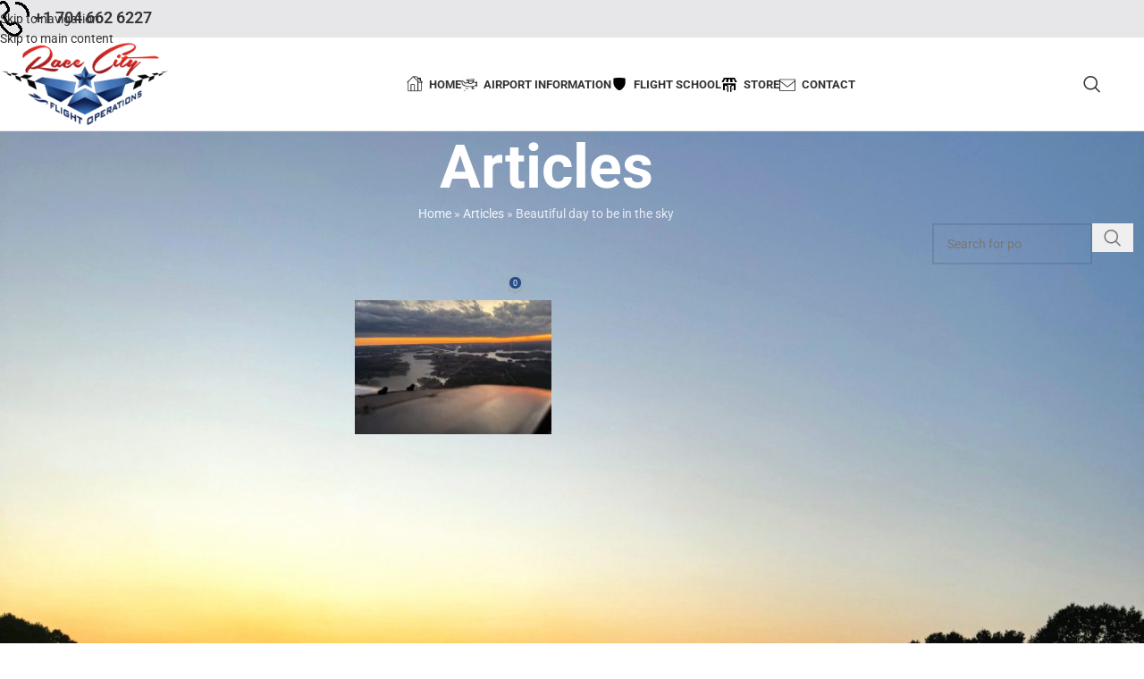

--- FILE ---
content_type: text/html; charset=UTF-8
request_url: https://www.racecityfo.com/beautiful-day-to-be-in-the-sky/
body_size: 130834
content:
<!DOCTYPE html>
<html lang="en-US" xmlns:og="http://opengraphprotocol.org/schema/" xmlns:fb="http://www.facebook.com/2008/fbml">
<head><meta charset="UTF-8"><script>if(navigator.userAgent.match(/MSIE|Internet Explorer/i)||navigator.userAgent.match(/Trident\/7\..*?rv:11/i)){var href=document.location.href;if(!href.match(/[?&]nowprocket/)){if(href.indexOf("?")==-1){if(href.indexOf("#")==-1){document.location.href=href+"?nowprocket=1"}else{document.location.href=href.replace("#","?nowprocket=1#")}}else{if(href.indexOf("#")==-1){document.location.href=href+"&nowprocket=1"}else{document.location.href=href.replace("#","&nowprocket=1#")}}}}</script><script>(()=>{class RocketLazyLoadScripts{constructor(){this.v="2.0.4",this.userEvents=["keydown","keyup","mousedown","mouseup","mousemove","mouseover","mouseout","touchmove","touchstart","touchend","touchcancel","wheel","click","dblclick","input"],this.attributeEvents=["onblur","onclick","oncontextmenu","ondblclick","onfocus","onmousedown","onmouseenter","onmouseleave","onmousemove","onmouseout","onmouseover","onmouseup","onmousewheel","onscroll","onsubmit"]}async t(){this.i(),this.o(),/iP(ad|hone)/.test(navigator.userAgent)&&this.h(),this.u(),this.l(this),this.m(),this.k(this),this.p(this),this._(),await Promise.all([this.R(),this.L()]),this.lastBreath=Date.now(),this.S(this),this.P(),this.D(),this.O(),this.M(),await this.C(this.delayedScripts.normal),await this.C(this.delayedScripts.defer),await this.C(this.delayedScripts.async),await this.T(),await this.F(),await this.j(),await this.A(),window.dispatchEvent(new Event("rocket-allScriptsLoaded")),this.everythingLoaded=!0,this.lastTouchEnd&&await new Promise(t=>setTimeout(t,500-Date.now()+this.lastTouchEnd)),this.I(),this.H(),this.U(),this.W()}i(){this.CSPIssue=sessionStorage.getItem("rocketCSPIssue"),document.addEventListener("securitypolicyviolation",t=>{this.CSPIssue||"script-src-elem"!==t.violatedDirective||"data"!==t.blockedURI||(this.CSPIssue=!0,sessionStorage.setItem("rocketCSPIssue",!0))},{isRocket:!0})}o(){window.addEventListener("pageshow",t=>{this.persisted=t.persisted,this.realWindowLoadedFired=!0},{isRocket:!0}),window.addEventListener("pagehide",()=>{this.onFirstUserAction=null},{isRocket:!0})}h(){let t;function e(e){t=e}window.addEventListener("touchstart",e,{isRocket:!0}),window.addEventListener("touchend",function i(o){o.changedTouches[0]&&t.changedTouches[0]&&Math.abs(o.changedTouches[0].pageX-t.changedTouches[0].pageX)<10&&Math.abs(o.changedTouches[0].pageY-t.changedTouches[0].pageY)<10&&o.timeStamp-t.timeStamp<200&&(window.removeEventListener("touchstart",e,{isRocket:!0}),window.removeEventListener("touchend",i,{isRocket:!0}),"INPUT"===o.target.tagName&&"text"===o.target.type||(o.target.dispatchEvent(new TouchEvent("touchend",{target:o.target,bubbles:!0})),o.target.dispatchEvent(new MouseEvent("mouseover",{target:o.target,bubbles:!0})),o.target.dispatchEvent(new PointerEvent("click",{target:o.target,bubbles:!0,cancelable:!0,detail:1,clientX:o.changedTouches[0].clientX,clientY:o.changedTouches[0].clientY})),event.preventDefault()))},{isRocket:!0})}q(t){this.userActionTriggered||("mousemove"!==t.type||this.firstMousemoveIgnored?"keyup"===t.type||"mouseover"===t.type||"mouseout"===t.type||(this.userActionTriggered=!0,this.onFirstUserAction&&this.onFirstUserAction()):this.firstMousemoveIgnored=!0),"click"===t.type&&t.preventDefault(),t.stopPropagation(),t.stopImmediatePropagation(),"touchstart"===this.lastEvent&&"touchend"===t.type&&(this.lastTouchEnd=Date.now()),"click"===t.type&&(this.lastTouchEnd=0),this.lastEvent=t.type,t.composedPath&&t.composedPath()[0].getRootNode()instanceof ShadowRoot&&(t.rocketTarget=t.composedPath()[0]),this.savedUserEvents.push(t)}u(){this.savedUserEvents=[],this.userEventHandler=this.q.bind(this),this.userEvents.forEach(t=>window.addEventListener(t,this.userEventHandler,{passive:!1,isRocket:!0})),document.addEventListener("visibilitychange",this.userEventHandler,{isRocket:!0})}U(){this.userEvents.forEach(t=>window.removeEventListener(t,this.userEventHandler,{passive:!1,isRocket:!0})),document.removeEventListener("visibilitychange",this.userEventHandler,{isRocket:!0}),this.savedUserEvents.forEach(t=>{(t.rocketTarget||t.target).dispatchEvent(new window[t.constructor.name](t.type,t))})}m(){const t="return false",e=Array.from(this.attributeEvents,t=>"data-rocket-"+t),i="["+this.attributeEvents.join("],[")+"]",o="[data-rocket-"+this.attributeEvents.join("],[data-rocket-")+"]",s=(e,i,o)=>{o&&o!==t&&(e.setAttribute("data-rocket-"+i,o),e["rocket"+i]=new Function("event",o),e.setAttribute(i,t))};new MutationObserver(t=>{for(const n of t)"attributes"===n.type&&(n.attributeName.startsWith("data-rocket-")||this.everythingLoaded?n.attributeName.startsWith("data-rocket-")&&this.everythingLoaded&&this.N(n.target,n.attributeName.substring(12)):s(n.target,n.attributeName,n.target.getAttribute(n.attributeName))),"childList"===n.type&&n.addedNodes.forEach(t=>{if(t.nodeType===Node.ELEMENT_NODE)if(this.everythingLoaded)for(const i of[t,...t.querySelectorAll(o)])for(const t of i.getAttributeNames())e.includes(t)&&this.N(i,t.substring(12));else for(const e of[t,...t.querySelectorAll(i)])for(const t of e.getAttributeNames())this.attributeEvents.includes(t)&&s(e,t,e.getAttribute(t))})}).observe(document,{subtree:!0,childList:!0,attributeFilter:[...this.attributeEvents,...e]})}I(){this.attributeEvents.forEach(t=>{document.querySelectorAll("[data-rocket-"+t+"]").forEach(e=>{this.N(e,t)})})}N(t,e){const i=t.getAttribute("data-rocket-"+e);i&&(t.setAttribute(e,i),t.removeAttribute("data-rocket-"+e))}k(t){Object.defineProperty(HTMLElement.prototype,"onclick",{get(){return this.rocketonclick||null},set(e){this.rocketonclick=e,this.setAttribute(t.everythingLoaded?"onclick":"data-rocket-onclick","this.rocketonclick(event)")}})}S(t){function e(e,i){let o=e[i];e[i]=null,Object.defineProperty(e,i,{get:()=>o,set(s){t.everythingLoaded?o=s:e["rocket"+i]=o=s}})}e(document,"onreadystatechange"),e(window,"onload"),e(window,"onpageshow");try{Object.defineProperty(document,"readyState",{get:()=>t.rocketReadyState,set(e){t.rocketReadyState=e},configurable:!0}),document.readyState="loading"}catch(t){console.log("WPRocket DJE readyState conflict, bypassing")}}l(t){this.originalAddEventListener=EventTarget.prototype.addEventListener,this.originalRemoveEventListener=EventTarget.prototype.removeEventListener,this.savedEventListeners=[],EventTarget.prototype.addEventListener=function(e,i,o){o&&o.isRocket||!t.B(e,this)&&!t.userEvents.includes(e)||t.B(e,this)&&!t.userActionTriggered||e.startsWith("rocket-")||t.everythingLoaded?t.originalAddEventListener.call(this,e,i,o):(t.savedEventListeners.push({target:this,remove:!1,type:e,func:i,options:o}),"mouseenter"!==e&&"mouseleave"!==e||t.originalAddEventListener.call(this,e,t.savedUserEvents.push,o))},EventTarget.prototype.removeEventListener=function(e,i,o){o&&o.isRocket||!t.B(e,this)&&!t.userEvents.includes(e)||t.B(e,this)&&!t.userActionTriggered||e.startsWith("rocket-")||t.everythingLoaded?t.originalRemoveEventListener.call(this,e,i,o):t.savedEventListeners.push({target:this,remove:!0,type:e,func:i,options:o})}}J(t,e){this.savedEventListeners=this.savedEventListeners.filter(i=>{let o=i.type,s=i.target||window;return e!==o||t!==s||(this.B(o,s)&&(i.type="rocket-"+o),this.$(i),!1)})}H(){EventTarget.prototype.addEventListener=this.originalAddEventListener,EventTarget.prototype.removeEventListener=this.originalRemoveEventListener,this.savedEventListeners.forEach(t=>this.$(t))}$(t){t.remove?this.originalRemoveEventListener.call(t.target,t.type,t.func,t.options):this.originalAddEventListener.call(t.target,t.type,t.func,t.options)}p(t){let e;function i(e){return t.everythingLoaded?e:e.split(" ").map(t=>"load"===t||t.startsWith("load.")?"rocket-jquery-load":t).join(" ")}function o(o){function s(e){const s=o.fn[e];o.fn[e]=o.fn.init.prototype[e]=function(){return this[0]===window&&t.userActionTriggered&&("string"==typeof arguments[0]||arguments[0]instanceof String?arguments[0]=i(arguments[0]):"object"==typeof arguments[0]&&Object.keys(arguments[0]).forEach(t=>{const e=arguments[0][t];delete arguments[0][t],arguments[0][i(t)]=e})),s.apply(this,arguments),this}}if(o&&o.fn&&!t.allJQueries.includes(o)){const e={DOMContentLoaded:[],"rocket-DOMContentLoaded":[]};for(const t in e)document.addEventListener(t,()=>{e[t].forEach(t=>t())},{isRocket:!0});o.fn.ready=o.fn.init.prototype.ready=function(i){function s(){parseInt(o.fn.jquery)>2?setTimeout(()=>i.bind(document)(o)):i.bind(document)(o)}return"function"==typeof i&&(t.realDomReadyFired?!t.userActionTriggered||t.fauxDomReadyFired?s():e["rocket-DOMContentLoaded"].push(s):e.DOMContentLoaded.push(s)),o([])},s("on"),s("one"),s("off"),t.allJQueries.push(o)}e=o}t.allJQueries=[],o(window.jQuery),Object.defineProperty(window,"jQuery",{get:()=>e,set(t){o(t)}})}P(){const t=new Map;document.write=document.writeln=function(e){const i=document.currentScript,o=document.createRange(),s=i.parentElement;let n=t.get(i);void 0===n&&(n=i.nextSibling,t.set(i,n));const c=document.createDocumentFragment();o.setStart(c,0),c.appendChild(o.createContextualFragment(e)),s.insertBefore(c,n)}}async R(){return new Promise(t=>{this.userActionTriggered?t():this.onFirstUserAction=t})}async L(){return new Promise(t=>{document.addEventListener("DOMContentLoaded",()=>{this.realDomReadyFired=!0,t()},{isRocket:!0})})}async j(){return this.realWindowLoadedFired?Promise.resolve():new Promise(t=>{window.addEventListener("load",t,{isRocket:!0})})}M(){this.pendingScripts=[];this.scriptsMutationObserver=new MutationObserver(t=>{for(const e of t)e.addedNodes.forEach(t=>{"SCRIPT"!==t.tagName||t.noModule||t.isWPRocket||this.pendingScripts.push({script:t,promise:new Promise(e=>{const i=()=>{const i=this.pendingScripts.findIndex(e=>e.script===t);i>=0&&this.pendingScripts.splice(i,1),e()};t.addEventListener("load",i,{isRocket:!0}),t.addEventListener("error",i,{isRocket:!0}),setTimeout(i,1e3)})})})}),this.scriptsMutationObserver.observe(document,{childList:!0,subtree:!0})}async F(){await this.X(),this.pendingScripts.length?(await this.pendingScripts[0].promise,await this.F()):this.scriptsMutationObserver.disconnect()}D(){this.delayedScripts={normal:[],async:[],defer:[]},document.querySelectorAll("script[type$=rocketlazyloadscript]").forEach(t=>{t.hasAttribute("data-rocket-src")?t.hasAttribute("async")&&!1!==t.async?this.delayedScripts.async.push(t):t.hasAttribute("defer")&&!1!==t.defer||"module"===t.getAttribute("data-rocket-type")?this.delayedScripts.defer.push(t):this.delayedScripts.normal.push(t):this.delayedScripts.normal.push(t)})}async _(){await this.L();let t=[];document.querySelectorAll("script[type$=rocketlazyloadscript][data-rocket-src]").forEach(e=>{let i=e.getAttribute("data-rocket-src");if(i&&!i.startsWith("data:")){i.startsWith("//")&&(i=location.protocol+i);try{const o=new URL(i).origin;o!==location.origin&&t.push({src:o,crossOrigin:e.crossOrigin||"module"===e.getAttribute("data-rocket-type")})}catch(t){}}}),t=[...new Map(t.map(t=>[JSON.stringify(t),t])).values()],this.Y(t,"preconnect")}async G(t){if(await this.K(),!0!==t.noModule||!("noModule"in HTMLScriptElement.prototype))return new Promise(e=>{let i;function o(){(i||t).setAttribute("data-rocket-status","executed"),e()}try{if(navigator.userAgent.includes("Firefox/")||""===navigator.vendor||this.CSPIssue)i=document.createElement("script"),[...t.attributes].forEach(t=>{let e=t.nodeName;"type"!==e&&("data-rocket-type"===e&&(e="type"),"data-rocket-src"===e&&(e="src"),i.setAttribute(e,t.nodeValue))}),t.text&&(i.text=t.text),t.nonce&&(i.nonce=t.nonce),i.hasAttribute("src")?(i.addEventListener("load",o,{isRocket:!0}),i.addEventListener("error",()=>{i.setAttribute("data-rocket-status","failed-network"),e()},{isRocket:!0}),setTimeout(()=>{i.isConnected||e()},1)):(i.text=t.text,o()),i.isWPRocket=!0,t.parentNode.replaceChild(i,t);else{const i=t.getAttribute("data-rocket-type"),s=t.getAttribute("data-rocket-src");i?(t.type=i,t.removeAttribute("data-rocket-type")):t.removeAttribute("type"),t.addEventListener("load",o,{isRocket:!0}),t.addEventListener("error",i=>{this.CSPIssue&&i.target.src.startsWith("data:")?(console.log("WPRocket: CSP fallback activated"),t.removeAttribute("src"),this.G(t).then(e)):(t.setAttribute("data-rocket-status","failed-network"),e())},{isRocket:!0}),s?(t.fetchPriority="high",t.removeAttribute("data-rocket-src"),t.src=s):t.src="data:text/javascript;base64,"+window.btoa(unescape(encodeURIComponent(t.text)))}}catch(i){t.setAttribute("data-rocket-status","failed-transform"),e()}});t.setAttribute("data-rocket-status","skipped")}async C(t){const e=t.shift();return e?(e.isConnected&&await this.G(e),this.C(t)):Promise.resolve()}O(){this.Y([...this.delayedScripts.normal,...this.delayedScripts.defer,...this.delayedScripts.async],"preload")}Y(t,e){this.trash=this.trash||[];let i=!0;var o=document.createDocumentFragment();t.forEach(t=>{const s=t.getAttribute&&t.getAttribute("data-rocket-src")||t.src;if(s&&!s.startsWith("data:")){const n=document.createElement("link");n.href=s,n.rel=e,"preconnect"!==e&&(n.as="script",n.fetchPriority=i?"high":"low"),t.getAttribute&&"module"===t.getAttribute("data-rocket-type")&&(n.crossOrigin=!0),t.crossOrigin&&(n.crossOrigin=t.crossOrigin),t.integrity&&(n.integrity=t.integrity),t.nonce&&(n.nonce=t.nonce),o.appendChild(n),this.trash.push(n),i=!1}}),document.head.appendChild(o)}W(){this.trash.forEach(t=>t.remove())}async T(){try{document.readyState="interactive"}catch(t){}this.fauxDomReadyFired=!0;try{await this.K(),this.J(document,"readystatechange"),document.dispatchEvent(new Event("rocket-readystatechange")),await this.K(),document.rocketonreadystatechange&&document.rocketonreadystatechange(),await this.K(),this.J(document,"DOMContentLoaded"),document.dispatchEvent(new Event("rocket-DOMContentLoaded")),await this.K(),this.J(window,"DOMContentLoaded"),window.dispatchEvent(new Event("rocket-DOMContentLoaded"))}catch(t){console.error(t)}}async A(){try{document.readyState="complete"}catch(t){}try{await this.K(),this.J(document,"readystatechange"),document.dispatchEvent(new Event("rocket-readystatechange")),await this.K(),document.rocketonreadystatechange&&document.rocketonreadystatechange(),await this.K(),this.J(window,"load"),window.dispatchEvent(new Event("rocket-load")),await this.K(),window.rocketonload&&window.rocketonload(),await this.K(),this.allJQueries.forEach(t=>t(window).trigger("rocket-jquery-load")),await this.K(),this.J(window,"pageshow");const t=new Event("rocket-pageshow");t.persisted=this.persisted,window.dispatchEvent(t),await this.K(),window.rocketonpageshow&&window.rocketonpageshow({persisted:this.persisted})}catch(t){console.error(t)}}async K(){Date.now()-this.lastBreath>45&&(await this.X(),this.lastBreath=Date.now())}async X(){return document.hidden?new Promise(t=>setTimeout(t)):new Promise(t=>requestAnimationFrame(t))}B(t,e){return e===document&&"readystatechange"===t||(e===document&&"DOMContentLoaded"===t||(e===window&&"DOMContentLoaded"===t||(e===window&&"load"===t||e===window&&"pageshow"===t)))}static run(){(new RocketLazyLoadScripts).t()}}RocketLazyLoadScripts.run()})();</script>
	
	<link rel="profile" href="https://gmpg.org/xfn/11">
	<link rel="pingback" href="https://www.racecityfo.com/xmlrpc.php">

	<style type="text/css"></style><meta name='robots' content='index, follow, max-image-preview:large, max-snippet:-1, max-video-preview:-1' />
<script type="rocketlazyloadscript">window._wca = window._wca || [];</script>

	<!-- This site is optimized with the Yoast SEO Premium plugin v26.7 (Yoast SEO v26.7) - https://yoast.com/wordpress/plugins/seo/ -->
	<title>Beautiful day to be in the sky - Race City Flight Operations</title>
<style id="wpr-usedcss">img:is([sizes=auto i],[sizes^="auto," i]){contain-intrinsic-size:3000px 1500px}:where(.wp-block-button__link){border-radius:9999px;box-shadow:none;padding:calc(.667em + 2px) calc(1.333em + 2px);text-decoration:none}:root :where(.wp-block-button .wp-block-button__link.is-style-outline),:root :where(.wp-block-button.is-style-outline>.wp-block-button__link){border:2px solid;padding:.667em 1.333em}:root :where(.wp-block-button .wp-block-button__link.is-style-outline:not(.has-text-color)),:root :where(.wp-block-button.is-style-outline>.wp-block-button__link:not(.has-text-color)){color:currentColor}:root :where(.wp-block-button .wp-block-button__link.is-style-outline:not(.has-background)),:root :where(.wp-block-button.is-style-outline>.wp-block-button__link:not(.has-background)){background-color:initial;background-image:none}:where(.wp-block-calendar table:not(.has-background) th){background:#ddd}:where(.wp-block-columns){margin-bottom:1.75em}:where(.wp-block-columns.has-background){padding:1.25em 2.375em}:where(.wp-block-post-comments input[type=submit]){border:none}:where(.wp-block-cover-image:not(.has-text-color)),:where(.wp-block-cover:not(.has-text-color)){color:#fff}:where(.wp-block-cover-image.is-light:not(.has-text-color)),:where(.wp-block-cover.is-light:not(.has-text-color)){color:#000}:root :where(.wp-block-cover h1:not(.has-text-color)),:root :where(.wp-block-cover h2:not(.has-text-color)),:root :where(.wp-block-cover h3:not(.has-text-color)),:root :where(.wp-block-cover h4:not(.has-text-color)),:root :where(.wp-block-cover h5:not(.has-text-color)),:root :where(.wp-block-cover h6:not(.has-text-color)),:root :where(.wp-block-cover p:not(.has-text-color)){color:inherit}:where(.wp-block-file){margin-bottom:1.5em}:where(.wp-block-file__button){border-radius:2em;display:inline-block;padding:.5em 1em}:where(.wp-block-file__button):where(a):active,:where(.wp-block-file__button):where(a):focus,:where(.wp-block-file__button):where(a):hover,:where(.wp-block-file__button):where(a):visited{box-shadow:none;color:#fff;opacity:.85;text-decoration:none}:where(.wp-block-form-input__input){font-size:1em;margin-bottom:.5em;padding:0 .5em}:where(.wp-block-form-input__input)[type=date],:where(.wp-block-form-input__input)[type=datetime-local],:where(.wp-block-form-input__input)[type=datetime],:where(.wp-block-form-input__input)[type=email],:where(.wp-block-form-input__input)[type=month],:where(.wp-block-form-input__input)[type=number],:where(.wp-block-form-input__input)[type=password],:where(.wp-block-form-input__input)[type=search],:where(.wp-block-form-input__input)[type=tel],:where(.wp-block-form-input__input)[type=text],:where(.wp-block-form-input__input)[type=time],:where(.wp-block-form-input__input)[type=url],:where(.wp-block-form-input__input)[type=week]{border-style:solid;border-width:1px;line-height:2;min-height:2em}:where(.wp-block-group.wp-block-group-is-layout-constrained){position:relative}.wp-block-image>a,.wp-block-image>figure>a{display:inline-block}.wp-block-image img{box-sizing:border-box;height:auto;max-width:100%;vertical-align:bottom}@media not (prefers-reduced-motion){.wp-block-image img.hide{visibility:hidden}.wp-block-image img.show{animation:.4s show-content-image}}.wp-block-image[style*=border-radius] img,.wp-block-image[style*=border-radius]>a{border-radius:inherit}.wp-block-image :where(figcaption){margin-bottom:1em;margin-top:.5em}:root :where(.wp-block-image.is-style-rounded img,.wp-block-image .is-style-rounded img){border-radius:9999px}.wp-block-image figure{margin:0}@keyframes show-content-image{0%{visibility:hidden}99%{visibility:hidden}to{visibility:visible}}:where(.wp-block-latest-comments:not([style*=line-height] .wp-block-latest-comments__comment)){line-height:1.1}:where(.wp-block-latest-comments:not([style*=line-height] .wp-block-latest-comments__comment-excerpt p)){line-height:1.8}:root :where(.wp-block-latest-posts.is-grid){padding:0}:root :where(.wp-block-latest-posts.wp-block-latest-posts__list){padding-left:0}ul{box-sizing:border-box}:root :where(.wp-block-list.has-background){padding:1.25em 2.375em}:where(.wp-block-navigation.has-background .wp-block-navigation-item a:not(.wp-element-button)),:where(.wp-block-navigation.has-background .wp-block-navigation-submenu a:not(.wp-element-button)){padding:.5em 1em}:where(.wp-block-navigation .wp-block-navigation__submenu-container .wp-block-navigation-item a:not(.wp-element-button)),:where(.wp-block-navigation .wp-block-navigation__submenu-container .wp-block-navigation-submenu a:not(.wp-element-button)),:where(.wp-block-navigation .wp-block-navigation__submenu-container .wp-block-navigation-submenu button.wp-block-navigation-item__content),:where(.wp-block-navigation .wp-block-navigation__submenu-container .wp-block-pages-list__item button.wp-block-navigation-item__content){padding:.5em 1em}:root :where(p.has-background){padding:1.25em 2.375em}:where(p.has-text-color:not(.has-link-color)) a{color:inherit}:where(.wp-block-post-comments-form input:not([type=submit])),:where(.wp-block-post-comments-form textarea){border:1px solid #949494;font-family:inherit;font-size:1em}:where(.wp-block-post-comments-form input:where(:not([type=submit]):not([type=checkbox]))),:where(.wp-block-post-comments-form textarea){padding:calc(.667em + 2px)}:where(.wp-block-post-excerpt){box-sizing:border-box;margin-bottom:var(--wp--style--block-gap);margin-top:var(--wp--style--block-gap)}:where(.wp-block-preformatted.has-background){padding:1.25em 2.375em}:where(.wp-block-search__button){border:1px solid #ccc;padding:6px 10px}:where(.wp-block-search__input){appearance:none;border:1px solid #949494;flex-grow:1;font-family:inherit;font-size:inherit;font-style:inherit;font-weight:inherit;letter-spacing:inherit;line-height:inherit;margin-left:0;margin-right:0;min-width:3rem;padding:8px;text-decoration:unset!important;text-transform:inherit}:where(.wp-block-search__button-inside .wp-block-search__inside-wrapper){background-color:#fff;border:1px solid #949494;box-sizing:border-box;padding:4px}:where(.wp-block-search__button-inside .wp-block-search__inside-wrapper) .wp-block-search__input{border:none;border-radius:0;padding:0 4px}:where(.wp-block-search__button-inside .wp-block-search__inside-wrapper) .wp-block-search__input:focus{outline:0}:where(.wp-block-search__button-inside .wp-block-search__inside-wrapper) :where(.wp-block-search__button){padding:4px 8px}:root :where(.wp-block-separator.is-style-dots){height:auto;line-height:1;text-align:center}:root :where(.wp-block-separator.is-style-dots):before{color:currentColor;content:"···";font-family:serif;font-size:1.5em;letter-spacing:2em;padding-left:2em}:root :where(.wp-block-site-logo.is-style-rounded){border-radius:9999px}:where(.wp-block-social-links:not(.is-style-logos-only)) .wp-social-link{background-color:#f0f0f0;color:#444}:where(.wp-block-social-links:not(.is-style-logos-only)) .wp-social-link-amazon{background-color:#f90;color:#fff}:where(.wp-block-social-links:not(.is-style-logos-only)) .wp-social-link-bandcamp{background-color:#1ea0c3;color:#fff}:where(.wp-block-social-links:not(.is-style-logos-only)) .wp-social-link-behance{background-color:#0757fe;color:#fff}:where(.wp-block-social-links:not(.is-style-logos-only)) .wp-social-link-bluesky{background-color:#0a7aff;color:#fff}:where(.wp-block-social-links:not(.is-style-logos-only)) .wp-social-link-codepen{background-color:#1e1f26;color:#fff}:where(.wp-block-social-links:not(.is-style-logos-only)) .wp-social-link-deviantart{background-color:#02e49b;color:#fff}:where(.wp-block-social-links:not(.is-style-logos-only)) .wp-social-link-discord{background-color:#5865f2;color:#fff}:where(.wp-block-social-links:not(.is-style-logos-only)) .wp-social-link-dribbble{background-color:#e94c89;color:#fff}:where(.wp-block-social-links:not(.is-style-logos-only)) .wp-social-link-dropbox{background-color:#4280ff;color:#fff}:where(.wp-block-social-links:not(.is-style-logos-only)) .wp-social-link-etsy{background-color:#f45800;color:#fff}:where(.wp-block-social-links:not(.is-style-logos-only)) .wp-social-link-facebook{background-color:#0866ff;color:#fff}:where(.wp-block-social-links:not(.is-style-logos-only)) .wp-social-link-fivehundredpx{background-color:#000;color:#fff}:where(.wp-block-social-links:not(.is-style-logos-only)) .wp-social-link-flickr{background-color:#0461dd;color:#fff}:where(.wp-block-social-links:not(.is-style-logos-only)) .wp-social-link-foursquare{background-color:#e65678;color:#fff}:where(.wp-block-social-links:not(.is-style-logos-only)) .wp-social-link-github{background-color:#24292d;color:#fff}:where(.wp-block-social-links:not(.is-style-logos-only)) .wp-social-link-goodreads{background-color:#eceadd;color:#382110}:where(.wp-block-social-links:not(.is-style-logos-only)) .wp-social-link-google{background-color:#ea4434;color:#fff}:where(.wp-block-social-links:not(.is-style-logos-only)) .wp-social-link-gravatar{background-color:#1d4fc4;color:#fff}:where(.wp-block-social-links:not(.is-style-logos-only)) .wp-social-link-instagram{background-color:#f00075;color:#fff}:where(.wp-block-social-links:not(.is-style-logos-only)) .wp-social-link-lastfm{background-color:#e21b24;color:#fff}:where(.wp-block-social-links:not(.is-style-logos-only)) .wp-social-link-linkedin{background-color:#0d66c2;color:#fff}:where(.wp-block-social-links:not(.is-style-logos-only)) .wp-social-link-mastodon{background-color:#3288d4;color:#fff}:where(.wp-block-social-links:not(.is-style-logos-only)) .wp-social-link-medium{background-color:#000;color:#fff}:where(.wp-block-social-links:not(.is-style-logos-only)) .wp-social-link-meetup{background-color:#f6405f;color:#fff}:where(.wp-block-social-links:not(.is-style-logos-only)) .wp-social-link-patreon{background-color:#000;color:#fff}:where(.wp-block-social-links:not(.is-style-logos-only)) .wp-social-link-pinterest{background-color:#e60122;color:#fff}:where(.wp-block-social-links:not(.is-style-logos-only)) .wp-social-link-pocket{background-color:#ef4155;color:#fff}:where(.wp-block-social-links:not(.is-style-logos-only)) .wp-social-link-reddit{background-color:#ff4500;color:#fff}:where(.wp-block-social-links:not(.is-style-logos-only)) .wp-social-link-skype{background-color:#0478d7;color:#fff}:where(.wp-block-social-links:not(.is-style-logos-only)) .wp-social-link-snapchat{background-color:#fefc00;color:#fff;stroke:#000}:where(.wp-block-social-links:not(.is-style-logos-only)) .wp-social-link-soundcloud{background-color:#ff5600;color:#fff}:where(.wp-block-social-links:not(.is-style-logos-only)) .wp-social-link-spotify{background-color:#1bd760;color:#fff}:where(.wp-block-social-links:not(.is-style-logos-only)) .wp-social-link-telegram{background-color:#2aabee;color:#fff}:where(.wp-block-social-links:not(.is-style-logos-only)) .wp-social-link-threads{background-color:#000;color:#fff}:where(.wp-block-social-links:not(.is-style-logos-only)) .wp-social-link-tiktok{background-color:#000;color:#fff}:where(.wp-block-social-links:not(.is-style-logos-only)) .wp-social-link-tumblr{background-color:#011835;color:#fff}:where(.wp-block-social-links:not(.is-style-logos-only)) .wp-social-link-twitch{background-color:#6440a4;color:#fff}:where(.wp-block-social-links:not(.is-style-logos-only)) .wp-social-link-twitter{background-color:#1da1f2;color:#fff}:where(.wp-block-social-links:not(.is-style-logos-only)) .wp-social-link-vimeo{background-color:#1eb7ea;color:#fff}:where(.wp-block-social-links:not(.is-style-logos-only)) .wp-social-link-vk{background-color:#4680c2;color:#fff}:where(.wp-block-social-links:not(.is-style-logos-only)) .wp-social-link-wordpress{background-color:#3499cd;color:#fff}:where(.wp-block-social-links:not(.is-style-logos-only)) .wp-social-link-whatsapp{background-color:#25d366;color:#fff}:where(.wp-block-social-links:not(.is-style-logos-only)) .wp-social-link-x{background-color:#000;color:#fff}:where(.wp-block-social-links:not(.is-style-logos-only)) .wp-social-link-yelp{background-color:#d32422;color:#fff}:where(.wp-block-social-links:not(.is-style-logos-only)) .wp-social-link-youtube{background-color:red;color:#fff}:where(.wp-block-social-links.is-style-logos-only) .wp-social-link{background:0 0}:where(.wp-block-social-links.is-style-logos-only) .wp-social-link svg{height:1.25em;width:1.25em}:where(.wp-block-social-links.is-style-logos-only) .wp-social-link-amazon{color:#f90}:where(.wp-block-social-links.is-style-logos-only) .wp-social-link-bandcamp{color:#1ea0c3}:where(.wp-block-social-links.is-style-logos-only) .wp-social-link-behance{color:#0757fe}:where(.wp-block-social-links.is-style-logos-only) .wp-social-link-bluesky{color:#0a7aff}:where(.wp-block-social-links.is-style-logos-only) .wp-social-link-codepen{color:#1e1f26}:where(.wp-block-social-links.is-style-logos-only) .wp-social-link-deviantart{color:#02e49b}:where(.wp-block-social-links.is-style-logos-only) .wp-social-link-discord{color:#5865f2}:where(.wp-block-social-links.is-style-logos-only) .wp-social-link-dribbble{color:#e94c89}:where(.wp-block-social-links.is-style-logos-only) .wp-social-link-dropbox{color:#4280ff}:where(.wp-block-social-links.is-style-logos-only) .wp-social-link-etsy{color:#f45800}:where(.wp-block-social-links.is-style-logos-only) .wp-social-link-facebook{color:#0866ff}:where(.wp-block-social-links.is-style-logos-only) .wp-social-link-fivehundredpx{color:#000}:where(.wp-block-social-links.is-style-logos-only) .wp-social-link-flickr{color:#0461dd}:where(.wp-block-social-links.is-style-logos-only) .wp-social-link-foursquare{color:#e65678}:where(.wp-block-social-links.is-style-logos-only) .wp-social-link-github{color:#24292d}:where(.wp-block-social-links.is-style-logos-only) .wp-social-link-goodreads{color:#382110}:where(.wp-block-social-links.is-style-logos-only) .wp-social-link-google{color:#ea4434}:where(.wp-block-social-links.is-style-logos-only) .wp-social-link-gravatar{color:#1d4fc4}:where(.wp-block-social-links.is-style-logos-only) .wp-social-link-instagram{color:#f00075}:where(.wp-block-social-links.is-style-logos-only) .wp-social-link-lastfm{color:#e21b24}:where(.wp-block-social-links.is-style-logos-only) .wp-social-link-linkedin{color:#0d66c2}:where(.wp-block-social-links.is-style-logos-only) .wp-social-link-mastodon{color:#3288d4}:where(.wp-block-social-links.is-style-logos-only) .wp-social-link-medium{color:#000}:where(.wp-block-social-links.is-style-logos-only) .wp-social-link-meetup{color:#f6405f}:where(.wp-block-social-links.is-style-logos-only) .wp-social-link-patreon{color:#000}:where(.wp-block-social-links.is-style-logos-only) .wp-social-link-pinterest{color:#e60122}:where(.wp-block-social-links.is-style-logos-only) .wp-social-link-pocket{color:#ef4155}:where(.wp-block-social-links.is-style-logos-only) .wp-social-link-reddit{color:#ff4500}:where(.wp-block-social-links.is-style-logos-only) .wp-social-link-skype{color:#0478d7}:where(.wp-block-social-links.is-style-logos-only) .wp-social-link-snapchat{color:#fff;stroke:#000}:where(.wp-block-social-links.is-style-logos-only) .wp-social-link-soundcloud{color:#ff5600}:where(.wp-block-social-links.is-style-logos-only) .wp-social-link-spotify{color:#1bd760}:where(.wp-block-social-links.is-style-logos-only) .wp-social-link-telegram{color:#2aabee}:where(.wp-block-social-links.is-style-logos-only) .wp-social-link-threads{color:#000}:where(.wp-block-social-links.is-style-logos-only) .wp-social-link-tiktok{color:#000}:where(.wp-block-social-links.is-style-logos-only) .wp-social-link-tumblr{color:#011835}:where(.wp-block-social-links.is-style-logos-only) .wp-social-link-twitch{color:#6440a4}:where(.wp-block-social-links.is-style-logos-only) .wp-social-link-twitter{color:#1da1f2}:where(.wp-block-social-links.is-style-logos-only) .wp-social-link-vimeo{color:#1eb7ea}:where(.wp-block-social-links.is-style-logos-only) .wp-social-link-vk{color:#4680c2}:where(.wp-block-social-links.is-style-logos-only) .wp-social-link-whatsapp{color:#25d366}:where(.wp-block-social-links.is-style-logos-only) .wp-social-link-wordpress{color:#3499cd}:where(.wp-block-social-links.is-style-logos-only) .wp-social-link-x{color:#000}:where(.wp-block-social-links.is-style-logos-only) .wp-social-link-yelp{color:#d32422}:where(.wp-block-social-links.is-style-logos-only) .wp-social-link-youtube{color:red}:root :where(.wp-block-social-links .wp-social-link a){padding:.25em}:root :where(.wp-block-social-links.is-style-logos-only .wp-social-link a){padding:0}:root :where(.wp-block-social-links.is-style-pill-shape .wp-social-link a){padding-left:.6666666667em;padding-right:.6666666667em}:root :where(.wp-block-tag-cloud.is-style-outline){display:flex;flex-wrap:wrap;gap:1ch}:root :where(.wp-block-tag-cloud.is-style-outline a){border:1px solid;font-size:unset!important;margin-right:0;padding:1ch 2ch;text-decoration:none!important}:root :where(.wp-block-table-of-contents){box-sizing:border-box}:where(.wp-block-term-description){box-sizing:border-box;margin-bottom:var(--wp--style--block-gap);margin-top:var(--wp--style--block-gap)}:where(pre.wp-block-verse){font-family:inherit}:root{--wp-block-synced-color:#7a00df;--wp-block-synced-color--rgb:122,0,223;--wp-bound-block-color:var(--wp-block-synced-color);--wp-editor-canvas-background:#ddd;--wp-admin-theme-color:#007cba;--wp-admin-theme-color--rgb:0,124,186;--wp-admin-theme-color-darker-10:#006ba1;--wp-admin-theme-color-darker-10--rgb:0,107,160.5;--wp-admin-theme-color-darker-20:#005a87;--wp-admin-theme-color-darker-20--rgb:0,90,135;--wp-admin-border-width-focus:2px}@media (min-resolution:192dpi){:root{--wp-admin-border-width-focus:1.5px}}:root{--wp--preset--font-size--normal:16px;--wp--preset--font-size--huge:42px}.screen-reader-text{border:0;clip-path:inset(50%);height:1px;margin:-1px;overflow:hidden;padding:0;position:absolute;width:1px;word-wrap:normal!important}.screen-reader-text:focus{background-color:#ddd;clip-path:none;color:#444;display:block;font-size:1em;height:auto;left:5px;line-height:normal;padding:15px 23px 14px;text-decoration:none;top:5px;width:auto;z-index:100000}html :where(.has-border-color){border-style:solid}html :where([style*=border-top-color]){border-top-style:solid}html :where([style*=border-right-color]){border-right-style:solid}html :where([style*=border-bottom-color]){border-bottom-style:solid}html :where([style*=border-left-color]){border-left-style:solid}html :where([style*=border-width]){border-style:solid}html :where([style*=border-top-width]){border-top-style:solid}html :where([style*=border-right-width]){border-right-style:solid}html :where([style*=border-bottom-width]){border-bottom-style:solid}html :where([style*=border-left-width]){border-left-style:solid}html :where(img[class*=wp-image-]){height:auto;max-width:100%}:where(figure){margin:0 0 1em}html :where(.is-position-sticky){--wp-admin--admin-bar--position-offset:var(--wp-admin--admin-bar--height,0px)}@media screen and (max-width:600px){html :where(.is-position-sticky){--wp-admin--admin-bar--position-offset:0px}}.betterdocs-single-category-wrapper{flex:1 0 calc(100%/var(--column,3) - var(--gap,15)*1px)}@media only screen and (max-width:767px){.betterdocs-single-category-wrapper{flex:1 0 calc(50% - var(--gap,15)*1px)}}@media only screen and (max-width:425px){.betterdocs-single-category-wrapper{flex:1 0 calc(100% - var(--gap,15)*1px)}}.mejs-container{background:#000;font-family:Helvetica,Arial,serif;position:relative;text-align:left;text-indent:0;vertical-align:top}.mejs-container,.mejs-container *{box-sizing:border-box}.mejs-container video::-webkit-media-controls,.mejs-container video::-webkit-media-controls-panel,.mejs-container video::-webkit-media-controls-panel-container,.mejs-container video::-webkit-media-controls-start-playback-button{-webkit-appearance:none;display:none!important}.mejs-container:focus{outline:0}.mejs-mediaelement{left:0;position:absolute;top:0}.mejs-mediaelement{height:100%;width:100%;z-index:0}.mejs-container{clear:both;max-width:100%}.mejs-container *{font-family:Helvetica,Arial}.mejs-container{background:#222}.wp-video-shortcode video,video.wp-video-shortcode{max-width:100%;display:inline-block}:root{--wp--preset--aspect-ratio--square:1;--wp--preset--aspect-ratio--4-3:4/3;--wp--preset--aspect-ratio--3-4:3/4;--wp--preset--aspect-ratio--3-2:3/2;--wp--preset--aspect-ratio--2-3:2/3;--wp--preset--aspect-ratio--16-9:16/9;--wp--preset--aspect-ratio--9-16:9/16;--wp--preset--color--black:#000000;--wp--preset--color--cyan-bluish-gray:#abb8c3;--wp--preset--color--white:#ffffff;--wp--preset--color--pale-pink:#f78da7;--wp--preset--color--vivid-red:#cf2e2e;--wp--preset--color--luminous-vivid-orange:#ff6900;--wp--preset--color--luminous-vivid-amber:#fcb900;--wp--preset--color--light-green-cyan:#7bdcb5;--wp--preset--color--vivid-green-cyan:#00d084;--wp--preset--color--pale-cyan-blue:#8ed1fc;--wp--preset--color--vivid-cyan-blue:#0693e3;--wp--preset--color--vivid-purple:#9b51e0;--wp--preset--gradient--vivid-cyan-blue-to-vivid-purple:linear-gradient(135deg,rgb(6, 147, 227) 0%,rgb(155, 81, 224) 100%);--wp--preset--gradient--light-green-cyan-to-vivid-green-cyan:linear-gradient(135deg,rgb(122, 220, 180) 0%,rgb(0, 208, 130) 100%);--wp--preset--gradient--luminous-vivid-amber-to-luminous-vivid-orange:linear-gradient(135deg,rgb(252, 185, 0) 0%,rgb(255, 105, 0) 100%);--wp--preset--gradient--luminous-vivid-orange-to-vivid-red:linear-gradient(135deg,rgb(255, 105, 0) 0%,rgb(207, 46, 46) 100%);--wp--preset--gradient--very-light-gray-to-cyan-bluish-gray:linear-gradient(135deg,rgb(238, 238, 238) 0%,rgb(169, 184, 195) 100%);--wp--preset--gradient--cool-to-warm-spectrum:linear-gradient(135deg,rgb(74, 234, 220) 0%,rgb(151, 120, 209) 20%,rgb(207, 42, 186) 40%,rgb(238, 44, 130) 60%,rgb(251, 105, 98) 80%,rgb(254, 248, 76) 100%);--wp--preset--gradient--blush-light-purple:linear-gradient(135deg,rgb(255, 206, 236) 0%,rgb(152, 150, 240) 100%);--wp--preset--gradient--blush-bordeaux:linear-gradient(135deg,rgb(254, 205, 165) 0%,rgb(254, 45, 45) 50%,rgb(107, 0, 62) 100%);--wp--preset--gradient--luminous-dusk:linear-gradient(135deg,rgb(255, 203, 112) 0%,rgb(199, 81, 192) 50%,rgb(65, 88, 208) 100%);--wp--preset--gradient--pale-ocean:linear-gradient(135deg,rgb(255, 245, 203) 0%,rgb(182, 227, 212) 50%,rgb(51, 167, 181) 100%);--wp--preset--gradient--electric-grass:linear-gradient(135deg,rgb(202, 248, 128) 0%,rgb(113, 206, 126) 100%);--wp--preset--gradient--midnight:linear-gradient(135deg,rgb(2, 3, 129) 0%,rgb(40, 116, 252) 100%);--wp--preset--font-size--small:13px;--wp--preset--font-size--medium:20px;--wp--preset--font-size--large:36px;--wp--preset--font-size--x-large:42px;--wp--preset--spacing--20:0.44rem;--wp--preset--spacing--30:0.67rem;--wp--preset--spacing--40:1rem;--wp--preset--spacing--50:1.5rem;--wp--preset--spacing--60:2.25rem;--wp--preset--spacing--70:3.38rem;--wp--preset--spacing--80:5.06rem;--wp--preset--shadow--natural:6px 6px 9px rgba(0, 0, 0, .2);--wp--preset--shadow--deep:12px 12px 50px rgba(0, 0, 0, .4);--wp--preset--shadow--sharp:6px 6px 0px rgba(0, 0, 0, .2);--wp--preset--shadow--outlined:6px 6px 0px -3px rgb(255, 255, 255),6px 6px rgb(0, 0, 0);--wp--preset--shadow--crisp:6px 6px 0px rgb(0, 0, 0)}:where(body){margin:0}:where(.is-layout-flex){gap:.5em}:where(.is-layout-grid){gap:.5em}body{padding-top:0;padding-right:0;padding-bottom:0;padding-left:0}a:where(:not(.wp-element-button)){text-decoration:none}:root :where(.wp-element-button,.wp-block-button__link){background-color:#32373c;border-width:0;color:#fff;font-family:inherit;font-size:inherit;font-style:inherit;font-weight:inherit;letter-spacing:inherit;line-height:inherit;padding-top:calc(.667em + 2px);padding-right:calc(1.333em + 2px);padding-bottom:calc(.667em + 2px);padding-left:calc(1.333em + 2px);text-decoration:none;text-transform:inherit}:where(.wp-block-post-template.is-layout-flex){gap:1.25em}:where(.wp-block-post-template.is-layout-grid){gap:1.25em}:where(.wp-block-term-template.is-layout-flex){gap:1.25em}:where(.wp-block-term-template.is-layout-grid){gap:1.25em}:where(.wp-block-columns.is-layout-flex){gap:2em}:where(.wp-block-columns.is-layout-grid){gap:2em}:root :where(.wp-block-pullquote){font-size:1.5em;line-height:1.6}[class*=" ia-"],[class^=ia-]{speak:never;-webkit-font-smoothing:antialiased;-moz-osx-font-smoothing:grayscale;font-family:ia-icon!important;font-style:normal;font-variant:normal;font-weight:400;line-height:1;text-transform:none}.ia-message:before{content:""}.betterdocs-ia-main-wrapper{-webkit-animation-delay:0;-moz-animation-delay:0;animation-delay:0;-webkit-animation-duration:.5s;-moz-animation-duration:.5s;animation-duration:.5s;-webkit-animation-fill-mode:forwards;-moz-animation-fill-mode:forwards;animation-fill-mode:forwards;-webkit-animation-name:betterdocs-ia-slide-in;-moz-animation-name:betterdocs-ia-slide-in;animation-name:betterdocs-ia-slide-in;background:#f7f7f7;border-radius:12px;bottom:75px;box-shadow:0 2px 10px 0 rgba(0,0,0,.1),0 0 2px 0 rgba(0,0,0,.2);display:flex;flex-direction:column;height:636px;justify-content:space-between;max-height:calc(100vh - 120px);max-width:calc(100vw - 40px);position:fixed;right:20px;transition:width .15s linear,height .2s linear;width:400px;z-index:99999999;z-index:9999999999}@media only screen and (min-width:768px){.betterdocs-ia-main-wrapper{max-width:calc(100vw - 100px)}}.generic-loader{align-items:center;bottom:0;display:flex;justify-content:center;left:0;position:fixed;right:0;text-align:center;top:35px}.generic-loader:before{content:"";display:inline-block;height:100%;vertical-align:middle}@keyframes betterdocs-ia-rotation-rl{0%{transform:rotate(90deg)}to{transform:rotate(0)}}@keyframes betterdocs-ia-slide-in{0%{opacity:0;transform:translateY(10px)}to{opacity:1;transform:translateY(0)}}@keyframes betterdocs-ia-fade-in{0%{opacity:0}to{opacity:1}}.betterdocs-ia-launcher-wrapper{bottom:20px;position:fixed;right:20px;z-index:99}.betterdocs-ia-launcher-wrapper .betterdocs-ia-launcher{align-items:center;-webkit-animation-delay:0;-moz-animation-delay:0;animation-delay:0;-webkit-animation-duration:.5s;-moz-animation-duration:.5s;animation-duration:.5s;-webkit-animation-fill-mode:forwards;-moz-animation-fill-mode:forwards;animation-fill-mode:forwards;-webkit-animation-name:betterdocs-ia-slide-in;-moz-animation-name:betterdocs-ia-slide-in;animation-name:betterdocs-ia-slide-in;background:#00b682;border:none;border-radius:100%;cursor:pointer;display:flex;height:48px;justify-content:center;padding:12px 11px 11px 12px;width:48px}.betterdocs-ia-launcher-wrapper .betterdocs-ia-launcher:focus{outline:0}.betterdocs-ia-launcher-wrapper .betterdocs-ia-launcher .betterdocs-launch-icon{-webkit-animation-delay:0;-moz-animation-delay:0;animation-delay:0;-webkit-animation-duration:.5s;-moz-animation-duration:.5s;animation-duration:.5s;-webkit-animation-fill-mode:forwards;-moz-animation-fill-mode:forwards;animation-fill-mode:forwards;-webkit-animation-name:betterdocs-ia-rotation-rl;-moz-animation-name:betterdocs-ia-rotation-rl;animation-name:betterdocs-ia-rotation-rl}.betterdocs-ia-tabs{align-items:center;background:#fff;border-radius:0 0 12px 12px;box-shadow:0 2px 10px 0 rgba(0,0,0,.1),0 0 2px 0 rgba(0,0,0,.2);display:flex;justify-content:space-evenly;margin:0;padding:18px;z-index:999}.betterdocs-ia-tabs li{align-items:center;color:#202223;cursor:pointer;display:flex;flex-direction:column;gap:4px;list-style:none;margin:0;padding:0;transition:.25s ease-in-out;width:100px}.betterdocs-ia-tabs li p{font-size:12px;line-height:1.3em;margin:0;padding:0}.betterdocs-ia-tabs li i{font-size:24px}.betterdocs-ia-tabs .active p{color:#00b682;font-weight:500}.betterdocs-ia-tab-home-content .betterdocs-ia-home-content-list{display:flex;flex-direction:column;gap:16px;padding:12px}.betterdocs-ia-tab-home-content .betterdocs-ia-home-content-list .betterdocs-ia-no-doc{align-items:center;padding:0 20px}.betterdocs-ia-docs{-webkit-animation-delay:0;-moz-animation-delay:0;animation-delay:0;-webkit-animation-duration:.5s;-moz-animation-duration:.5s;animation-duration:.5s;-webkit-animation-fill-mode:forwards;-moz-animation-fill-mode:forwards;animation-fill-mode:forwards;-webkit-animation-name:betterdocs-ia-slide-in;-moz-animation-name:betterdocs-ia-slide-in;animation-name:betterdocs-ia-slide-in;background-color:#fff}.betterdocs-ia-docs.radius-layout{border-radius:12px}.betterdocs-ia-docs .betterdocs-ia-docs-heading{border-bottom:1px solid #e9f4f1;padding:12px 20px}.betterdocs-ia-docs .betterdocs-ia-docs-heading .doc-title{color:#111213;font-size:16px;font-weight:600;line-height:24px;margin:0;padding:0}.betterdocs-ia-docs-content{align-items:center;-moz-animation-delay:0;animation-delay:0;-webkit-animation-duration:.5s;-moz-animation-duration:.5s;animation-duration:.5s;-webkit-animation-fill-mode:forwards;-moz-animation-fill-mode:forwards;animation-fill-mode:forwards;-webkit-animation-name:betterdocs-ia-slide-in;-moz-animation-name:betterdocs-ia-slide-in;animation-name:betterdocs-ia-slide-in;border-bottom:1px solid #e9f4f1;cursor:pointer;display:flex;gap:46px;justify-content:space-between;padding:8px 30px 8px 20px}.betterdocs-ia-docs-content:last-child{border-bottom:none}.betterdocs-ia-docs-content .content-item .content-title{color:#111213;font-size:14px;font-style:normal;font-weight:500;letter-spacing:-.28px;line-height:25px;margin:0}.betterdocs-ia-docs-content .content-item p{color:#6d7175;font-size:14px;font-style:normal;font-weight:400;letter-spacing:-.28px;line-height:22px;margin:0;padding:0}.betterdocs-ia-docs-content .content-icon svg{transform:scale(.8)}.betterdocs-ia-tab-faq-content{position:relative}.betterdocs-ia-common-header{background:#00b682;background-color:#00b682;background-image:url(https://www.racecityfo.com/wp-content/plugins/betterdocs-pro/assets/public/images/HeaderBg.03a08e0c.png);background-position:50%;background-repeat:no-repeat;background-size:cover;position:relative}.betterdocs-ia-common-header.home-page-header{margin-bottom:24px;padding:40px 12px 0}.betterdocs-ia-common-header.home-page-header .betterdocs-ia-header-group{padding:0 20px}.betterdocs-ia-common-header.list-page-header,.betterdocs-ia-common-header.resources-page-header{box-sizing:border-box;margin-bottom:0;padding:16px 32px 25px;position:sticky;top:0;z-index:1}.betterdocs-ia-common-header.list-page-header .betterdocs-ia-search,.betterdocs-ia-common-header.resources-page-header .betterdocs-ia-search{transform:none}.betterdocs-ia-common-header .betterdocs-logo{display:inline-flex}.betterdocs-ia-common-header .betterdocs-logo svg{height:24px;width:auto}.betterdocs-ia-common-header .betterdocs-title{color:#fff;font-size:20px;font-style:normal;font-weight:700;line-height:1.1}.betterdocs-ia-common-header .betterdocs-title:not(:first-child){margin-top:24px}.betterdocs-ia-common-header .betterdocs-title:not(:last-child){margin:20px 0 12px}.betterdocs-ia-common-header .betterdocs-info{color:#fff;font-size:14px;font-style:normal;font-weight:400;line-height:1.5;margin-bottom:0}.betterdocs-ia-common-header .betterdocs-ia-search{align-items:center;background:#fff;border-radius:50px;display:flex;gap:10px;justify-content:center;margin:8px 0 0;min-height:48px;padding:4px 4px 4px 24px;transform:translateY(24px)}.betterdocs-ia-common-header .betterdocs-ia-search .betterdocs-ia-search-field{border:0;font-size:14px;line-height:20px;padding:0;width:100%}.betterdocs-ia-common-header .betterdocs-ia-search .betterdocs-ia-search-field::-moz-placeholder{color:#1c1c1c}.betterdocs-ia-common-header .betterdocs-ia-search .betterdocs-ia-search-field:focus-visible{outline:0}.betterdocs-ia-common-header .betterdocs-ia-search .betterdocs-ia-search-icon{align-items:center;background-color:#00b682;border-radius:50%;color:#fff;cursor:pointer;display:inline-flex;flex-shrink:0;font-size:16px;height:40px;justify-content:center;width:40px}.betterdocs-ia-common-header .betterdocs-ia-search .betterdocs-ia-search-icon svg{fill:#fff;height:auto;width:16px}.betterdocs-ia-common-header .betterdocs-header-title{color:#fff;font-size:24px;font-style:normal;font-weight:590;line-height:28px;margin:0;padding:0;text-align:center}.betterdocs-ia-common-header .header__back.header__button{align-items:center;background:0 0;border-radius:4px;cursor:pointer;display:flex;height:30px;justify-content:center;left:22px;line-height:30px;max-width:50px;position:absolute;text-align:center;top:17px;transition:.25s ease-in-out;width:30px}.betterdocs-ia-common-header .header__back.header__button:hover{background:#f6f6f7}.betterdocs-ia-common-header .header__back.header__button:hover svg path{fill:#111213}.betterdocs-ia-common-header .header__back.header__button svg path{fill:#fff}.betterdocs-ia-tab-message-container{position:relative}.betterdocs-ia-tab-message-container .message__header{-webkit-animation-delay:0;-moz-animation-delay:0;animation-delay:0;-webkit-animation-duration:.35s;-moz-animation-duration:.35s;animation-duration:.35s;-webkit-animation-fill-mode:forwards;-moz-animation-fill-mode:forwards;animation-fill-mode:forwards;-webkit-animation-name:betterdocs-ia-fade-in;-moz-animation-name:betterdocs-ia-fade-in;animation-name:betterdocs-ia-fade-in;border-radius:12px 12px 0 0;box-sizing:border-box;padding:22px;position:sticky;text-align:center;top:0;z-index:1}.betterdocs-ia-tab-message-container .message__header .header__content{margin:auto;text-align:center;width:250px}.betterdocs-ia-tab-message-container .message__header .header__content h4{color:#fff;font-size:14px;font-weight:600;line-height:1.4em;margin-bottom:4px}.betterdocs-ia-tab-message-container .message__header .header__content p{color:#fff;font-size:12px;line-height:1.3em}.betterdocs-ia-tab-message-container .header__back.header__button{align-items:center;background:0 0;border-radius:4px;cursor:pointer;display:flex;height:30px;justify-content:center;left:22px;line-height:30px;position:absolute;text-align:center;top:17px;transition:.25s ease-in-out;width:26px}.betterdocs-ia-tab-message-container .header__back.header__button:hover{background:#f6f6f7}.betterdocs-ia-tab-message-container .header__back.header__button:hover svg path{fill:#111213}.betterdocs-ia-tab-message-container .header__back.header__button svg path{fill:#fff}.betterdocs-ia-tab-message-container .betterdocs-ia-feedback-form{-webkit-animation-delay:0;-moz-animation-delay:0;animation-delay:0;-webkit-animation-duration:.75s;-moz-animation-duration:.75s;animation-duration:.75s;-webkit-animation-fill-mode:forwards;-moz-animation-fill-mode:forwards;animation-fill-mode:forwards;-webkit-animation-name:betterdocs-ia-slide-in;-moz-animation-name:betterdocs-ia-slide-in;animation-name:betterdocs-ia-slide-in;background-color:#fff;border-radius:12px;margin:12px;padding:12px}.betterdocs-ia-tab-message-container .betterdocs-ia-feedback-form .betterdocs-ia-group{margin-bottom:16px}.betterdocs-ia-tab-message-container .betterdocs-ia-feedback-form .betterdocs-ia-group:last-child{margin-bottom:0}.betterdocs-ia-tab-message-container .betterdocs-ia-feedback-form .betterdocs-ia-group>p{padding-bottom:4px}.betterdocs-ia-tab-message-container .betterdocs-ia-feedback-form .betterdocs-ia-group .ia-input{border:1px solid #d0d5dd;border-radius:8px;box-sizing:border-box;color:#111213;font-size:16px;font-style:normal;font-weight:400;line-height:24px;padding:10px 12px;width:100%}.betterdocs-ia-tab-message-container .betterdocs-ia-feedback-form .betterdocs-ia-group .ia-input:focus-visible{outline:0}.betterdocs-ia-tab-message-container .betterdocs-ia-feedback-form .betterdocs-ia-group .warning-text.file-warning p:before{top:4px}.betterdocs-ia-tab-message-container .betterdocs-ia-feedback-form .betterdocs-ia-group .warning-text p{color:#b71c1c;display:block;font-size:12px;font-style:normal;font-weight:400;margin:8px 0 0;opacity:1;padding-left:20px;position:relative}.betterdocs-ia-tab-message-container .betterdocs-ia-feedback-form .betterdocs-ia-group .warning-text p:before{background:#b71c1c;border-radius:50%;color:#fff;content:"!";height:16px;left:0;line-height:16px;position:absolute;text-align:center;top:1px;width:16px}.betterdocs-ia-tab-message-container .betterdocs-ia-feedback-form .betterdocs-ia-group>textarea{border:1px solid #d0d5dd;border-radius:4px;box-sizing:border-box;height:120px!important;padding:12px!important;resize:none;width:100%}.betterdocs-ia-tab-message-container .betterdocs-ia-feedback-form .betterdocs-ia-group>textarea:focus-visible{outline:0}.betterdocs-ia-tab-message-container .betterdocs-ia-feedback-form .betterdocs-ia-email-group p,.betterdocs-ia-tab-message-container .betterdocs-ia-feedback-form .betterdocs-ia-message-group p,.betterdocs-ia-tab-message-container .betterdocs-ia-feedback-form .betterdocs-ia-name-group p,.betterdocs-ia-tab-message-container .betterdocs-ia-feedback-form .betterdocs-ia-subject-group p{color:#202223;font-size:14px;font-style:normal;font-weight:400;line-height:20px;margin:0}.betterdocs-ia-tab-message-container .betterdocs-ia-feedback-form .betterdocs-ia-attachments-group{align-items:center;background:#fff;border:1px dashed #babfc3;border-radius:8px;display:flex;flex-direction:column;height:120px;justify-content:center;margin-bottom:25px;width:100%}.betterdocs-ia-tab-message-container .betterdocs-ia-feedback-form .betterdocs-ia-attachments-group button{background:#fff;border:1px solid #eaecf0;border-radius:8px;box-shadow:0 1px 2px 0 rgba(16,24,40,.05);margin:0;padding:10px}.betterdocs-ia-tab-message-container .betterdocs-ia-feedback-form .betterdocs-ia-attachments-group button:hover{background:#e5fdf6;color:#01bab4}.betterdocs-ia-tab-message-container .betterdocs-ia-feedback-form .betterdocs-ia-attachments-group p{color:#6d7175;font-size:12px;font-style:normal;font-weight:400;line-height:16px;margin:0;padding:8px 0 0}.betterdocs-ia-tab-message-container .betterdocs-ia-feedback-form .betterdocs-ia-submit{align-items:center;display:flex;justify-content:center}.betterdocs-ia-tab-message-container .betterdocs-ia-feedback-form .betterdocs-ia-submit button{align-items:center;background:#00b682;border:none;border-radius:4px;box-shadow:0 1px 0 rgba(0,0,0,.08),inset 0 -1px 0 rgba(0,0,0,.2);color:#fff;cursor:pointer;display:flex;font-size:16px;font-style:normal;font-weight:500;height:44px;justify-content:center;line-height:15px;text-align:center;width:251px}.betterdocs-ia-tab-message-container .betterdocs-ia-warning-group .ia-input,.betterdocs-ia-tab-message-container .betterdocs-ia-warning-group .ia-message{border:1px solid #b71c1c!important}.progress-content-wrapper{background:#fff;border-radius:8px;display:flex;gap:14px;justify-content:space-around;margin:0 20px 30px;padding:24px;position:relative}.progress-content-wrapper .progress-icon-details{display:flex;gap:30px;width:190px}.progress-content-wrapper .progress-icon-details svg{flex-shrink:0}.progress-content-wrapper svg{padding-top:5px}.progress-content-wrapper .progress-details{max-width:275px}.progress-remove-icon{cursor:pointer}.brand-info-title{color:#344054;font-size:14px;font-weight:500;line-break:anywhere;line-height:1.5em;margin:0}.brand-info-sub{color:#667085;font-size:14px;font-weight:400;line-height:1.5em}.betterdocs-ia-msg-receive{align-items:center;display:flex;flex-direction:column;justify-content:center;padding:80px 12px 110px}.betterdocs-ia-msg-receive h4{color:#202223;font-size:14px;font-weight:600;line-height:20px;margin:16px 0 8px;text-align:center}.betterdocs-ia-msg-receive p{color:#6d7175;font-size:14px;font-weight:400;line-height:20px;margin:0;text-align:center}.betterdocs-ia-single-docs-wrapper{display:flex;flex-direction:column;height:100%;overflow-y:scroll}.betterdocs-ia-single-docs-wrapper::-webkit-scrollbar{display:none}.betterdocs-ia-single-docs-wrapper .betterdocs-ia-singleDoc-header{align-items:center;background:#f6f6f7;border-radius:12px 12px 0 0;display:flex;gap:12px;justify-content:space-between;padding:10px 16px;position:sticky;top:0;z-index:1}.betterdocs-ia-single-docs-wrapper .betterdocs-ia-singleDoc-header.on-scroll{box-shadow:0 2px 4px rgba(0,0,0,.1)}.betterdocs-ia-single-docs-wrapper .betterdocs-ia-singleDoc-header.on-scroll h2{color:#111213;font-size:14px;font-weight:400;line-height:1.2;margin:0;overflow:hidden;text-align:center;text-overflow:ellipsis;white-space:nowrap}.betterdocs-ia-single-docs-wrapper .betterdocs-ia-singleDoc-header .content-icon-back{align-items:center;background:0 0;border-radius:4px;cursor:pointer;display:flex;flex-shrink:0;height:30px;justify-content:center;line-height:30px;max-width:50px;text-align:center;transition:.25s ease-in-out;width:30px}.betterdocs-ia-single-docs-wrapper .betterdocs-ia-singleDoc-header .content-icon-back:hover{background:#d6ddd9}.betterdocs-ia-single-docs-wrapper .betterdocs-ia-singleDoc-header .content-icon-back:hover svg{transform:scale(.8)}.betterdocs-ia-single-docs-wrapper .betterdocs-ia-singleDoc-header .content-icon-back:hover svg path{fill:#111213}.betterdocs-ia-single-docs-wrapper .betterdocs-ia-singleDoc-header .content-icon-back svg{transform:scale(.9)}.betterdocs-ia-single-docs-wrapper .betterdocs-ia-singleDoc-header .content-icon-back svg path{fill:#00b682}.betterdocs-ia-single-docs-wrapper .betterdocs-ia-singleDoc-header .content-icon-expand{background:0 0;border-radius:4px;cursor:pointer;flex-shrink:0;height:25px;line-height:30px;text-align:center;transition:.25s ease-in-out;width:30px}.betterdocs-ia-single-docs-wrapper .betterdocs-ia-singleDoc-header .content-icon-expand svg{transform:scale(.7)}.betterdocs-ia-single-docs-wrapper .betterdocs-ia-singleDoc-header .content-icon-expand svg path{fill:#00b682}.betterdocs-ia-single-docs-wrapper .betterdocs-ia-singleDoc-content{-webkit-animation-delay:0;-moz-animation-delay:0;animation-delay:0;-webkit-animation-duration:.5s;-moz-animation-duration:.5s;animation-duration:.5s;-webkit-animation-fill-mode:forwards;-moz-animation-fill-mode:forwards;animation-fill-mode:forwards;-webkit-animation-name:betterdocs-ia-fade-in;-moz-animation-name:betterdocs-ia-fade-in;animation-name:betterdocs-ia-fade-in;flex-grow:1;padding:12px 15px}.betterdocs-ia-single-docs-wrapper .betterdocs-ia-singleDoc-content .doc-title{color:#111213;font-size:18px;font-weight:600;line-height:24px;margin:0;overflow:hidden;padding:0 0 15px;text-align:center;text-align:left;text-overflow:ellipsis}.betterdocs-ia-single-docs-wrapper .betterdocs-ia-singleDoc-content h1,.betterdocs-ia-single-docs-wrapper .betterdocs-ia-singleDoc-content h2,.betterdocs-ia-single-docs-wrapper .betterdocs-ia-singleDoc-content h3,.betterdocs-ia-single-docs-wrapper .betterdocs-ia-singleDoc-content h4,.betterdocs-ia-single-docs-wrapper .betterdocs-ia-singleDoc-content h5,.betterdocs-ia-single-docs-wrapper .betterdocs-ia-singleDoc-content h6{color:#111213;font-weight:600;line-height:20px;line-height:2rem;margin:0 0 1rem;text-transform:none}.betterdocs-ia-single-docs-wrapper .betterdocs-ia-singleDoc-content h1,.betterdocs-ia-single-docs-wrapper .betterdocs-ia-singleDoc-content h2{font-size:16px}.betterdocs-ia-single-docs-wrapper .betterdocs-ia-singleDoc-content h3,.betterdocs-ia-single-docs-wrapper .betterdocs-ia-singleDoc-content h4{font-size:15px}.betterdocs-ia-single-docs-wrapper .betterdocs-ia-singleDoc-content h5,.betterdocs-ia-single-docs-wrapper .betterdocs-ia-singleDoc-content h6{font-size:14px}.betterdocs-ia-single-docs-wrapper .betterdocs-ia-singleDoc-content p{color:#111213;font-size:14px;font-weight:400;line-height:20px;margin-bottom:1.5rem}.betterdocs-ia-single-docs-wrapper .betterdocs-ia-singleDoc-content img{height:auto;max-width:100%;padding-bottom:8px}.betterdocs-ia-single-docs-wrapper .betterdocs-ia-singleDoc-content iframe,.betterdocs-ia-single-docs-wrapper .betterdocs-ia-singleDoc-content video{max-width:100%}.betterdocs-ia-single-docs-wrapper .betterdocs-ia-singleDoc-footer{align-items:center;background:#f6f6f7;bottom:0;display:flex;flex-direction:column;gap:5px;justify-content:center;position:sticky}.betterdocs-ia-single-docs-wrapper .betterdocs-ia-singleDoc-footer .betterdocs-ia-footer-group{align-items:center;display:flex;gap:5px}.betterdocs-ia-single-docs-wrapper .betterdocs-ia-singleDoc-footer .betterdocs-ia-footer-group h5{color:#000;font-size:12px;font-style:normal;font-weight:400;line-height:16px;margin:0}.betterdocs-ia-no-doc{align-items:center;-webkit-animation-delay:0;-moz-animation-delay:0;animation-delay:0;-webkit-animation-duration:.5s;-moz-animation-duration:.5s;animation-duration:.5s;-webkit-animation-fill-mode:forwards;-moz-animation-fill-mode:forwards;animation-fill-mode:forwards;-webkit-animation-name:betterdocs-ia-slide-in;-moz-animation-name:betterdocs-ia-slide-in;animation-name:betterdocs-ia-slide-in;display:flex;flex-direction:column;justify-content:center;padding:70px 50px}.betterdocs-ia-no-doc h4{color:#000;font-size:14px;font-style:normal;font-weight:600;line-height:20px;margin:16px 0 4px;text-align:center}.betterdocs-ia-no-doc p{color:#000;font-size:12px;font-style:normal;font-weight:400;line-height:16px;margin:0 0 16px;text-align:center}.betterdocs-ia-no-doc button{background:0 0;border:none;color:#00b682;cursor:pointer;font-size:14px;font-style:normal;font-weight:400;line-height:20px;text-align:center}.betterdocs-ia-no-doc button:hover{background:0 0}.betterdocs-ia-common-header,.betterdocs-ia-common-header .betterdocs-ia-search .betterdocs-ia-search-icon,.betterdocs-ia-launcher-wrapper .betterdocs-ia-launcher,.betterdocs-ia-tab-message-container .betterdocs-ia-feedback-form .betterdocs-ia-submit button{background-color:#142c5f}.betterdocs-ia-single-docs-wrapper .betterdocs-ia-singleDoc-header,.betterdocs-ia-tabs .active p{color:#142c5f}.betterdocs-ia-docs-content .content-icon svg path,.betterdocs-ia-single-docs-wrapper .betterdocs-ia-singleDoc-header .content-icon-back svg path,.betterdocs-ia-single-docs-wrapper .betterdocs-ia-singleDoc-header .content-icon-expand svg path{fill:#142c5f}.betterdocs-ia-tabs li.active svg g path{fill:#142c5f}.betterdocs-ia-launcher-wrapper .betterdocs-ia-launcher:hover{background-color:#00b682}.betterdocs-ia-common-header .betterdocs-title:not(:last-child){color:#fff}.betterdocs-ia-common-header h2{color:#fff}.betterdocs-ia-common-header .betterdocs-info{color:#fff}.betterdocs-ia-docs .betterdocs-ia-docs-heading .doc-title{color:#111213}.betterdocs-ia-docs .betterdocs-ia-docs-heading{background-color:#fff}.betterdocs-ia-docs-content .content-item .content-title{color:#111213}.betterdocs-ia-docs-content .content-item p{color:#6d7175}.betterdocs-ia-docs-content{background-color:#fff}.betterdocs-ia-common-header .betterdocs-ia-search,.betterdocs-ia-common-header .betterdocs-ia-search .betterdocs-ia-search-field{background-color:#fff}.betterdocs-ia-common-header .betterdocs-ia-search .betterdocs-ia-search-field::placeholder{color:#1c1c1c}.betterdocs-ia-common-header .betterdocs-ia-search .betterdocs-ia-search-field{color:#000}.betterdocs-ia-common-header .betterdocs-ia-search .betterdocs-ia-search-icon svg{fill:#FFFFFF}.betterdocs-ia-tabs{background-color:#fff}.betterdocs-ia-tabs li p{color:#202223}.betterdocs-ia-tab-message-container .message__header .header__content h4{color:#fff}.betterdocs-ia-tab-message-container .message__header .header__content p{color:#fff}.betterdocs-ia-tab-message-container .betterdocs-ia-feedback-form .betterdocs-ia-group .ia-input,.betterdocs-ia-tab-message-container .betterdocs-ia-feedback-form .betterdocs-ia-group>textarea{background-color:#fff}.betterdocs-ia-tab-message-container .betterdocs-ia-feedback-form .betterdocs-ia-email-group p,.betterdocs-ia-tab-message-container .betterdocs-ia-feedback-form .betterdocs-ia-message-group p,.betterdocs-ia-tab-message-container .betterdocs-ia-feedback-form .betterdocs-ia-name-group p,.betterdocs-ia-tab-message-container .betterdocs-ia-feedback-form .betterdocs-ia-subject-group p{color:#202223}.betterdocs-ia-tab-message-container .betterdocs-ia-feedback-form .betterdocs-ia-attachments-group button{background-color:#fff}.betterdocs-ia-tab-message-container .betterdocs-ia-feedback-form .betterdocs-ia-attachments-group p{color:#6d7175}.betterdocs-ia-single-docs-wrapper .betterdocs-ia-singleDoc-content .doc-title{color:#111213}.betterdocs-ia-single-docs-wrapper .betterdocs-ia-singleDoc-header.on-scroll h2{color:#111213}.betterdocs-ia-single-docs-wrapper .betterdocs-ia-singleDoc-header{background-color:#f6f6f7}.betterdocs-ia-single-docs-wrapper .betterdocs-ia-singleDoc-header .content-icon-back,.betterdocs-ia-single-docs-wrapper .betterdocs-ia-singleDoc-header .content-icon-expand{background-color:#f6f6f7}.betterdocs-ia-launcher-wrapper{left:20px}.betterdocs-ia-main-wrapper{left:20px}:root{--direction-multiplier:1}body.rtl,html[dir=rtl]{--direction-multiplier:-1}.elementor-screen-only,.screen-reader-text,.screen-reader-text span{height:1px;margin:-1px;overflow:hidden;padding:0;position:absolute;top:-10000em;width:1px;clip:rect(0,0,0,0);border:0}.elementor *,.elementor :after,.elementor :before{box-sizing:border-box}.elementor a{box-shadow:none;text-decoration:none}.elementor hr{background-color:transparent;margin:0}.elementor img{border:none;border-radius:0;box-shadow:none;height:auto;max-width:100%}.elementor .elementor-widget:not(.elementor-widget-text-editor):not(.elementor-widget-theme-post-content) figure{margin:0}.elementor embed,.elementor iframe,.elementor object,.elementor video{border:none;line-height:1;margin:0;max-width:100%;width:100%}.elementor-element{--flex-direction:initial;--flex-wrap:initial;--justify-content:initial;--align-items:initial;--align-content:initial;--gap:initial;--flex-basis:initial;--flex-grow:initial;--flex-shrink:initial;--order:initial;--align-self:initial;align-self:var(--align-self);flex-basis:var(--flex-basis);flex-grow:var(--flex-grow);flex-shrink:var(--flex-shrink);order:var(--order)}.elementor-element:where(.e-con-full,.elementor-widget){align-content:var(--align-content);align-items:var(--align-items);flex-direction:var(--flex-direction);flex-wrap:var(--flex-wrap);gap:var(--row-gap) var(--column-gap);justify-content:var(--justify-content)}.elementor-invisible{visibility:hidden}:root{--page-title-display:block}.elementor-widget-wrap{align-content:flex-start;flex-wrap:wrap;position:relative;width:100%}.elementor:not(.elementor-bc-flex-widget) .elementor-widget-wrap{display:flex}.elementor-widget-wrap>.elementor-element{width:100%}.elementor-widget-wrap.e-swiper-container{width:calc(100% - (var(--e-column-margin-left,0px) + var(--e-column-margin-right,0px)))}.elementor-widget{position:relative}.elementor-widget:not(:last-child){margin-block-end:var(--kit-widget-spacing,20px)}@media (min-width:1025px){#elementor-device-mode:after{content:"desktop"}}@media (min-width:-1){#elementor-device-mode:after{content:"widescreen"}}@media (max-width:-1){#elementor-device-mode:after{content:"laptop";content:"tablet_extra"}}@media (max-width:1024px){#elementor-device-mode:after{content:"tablet"}}@media (max-width:-1){#elementor-device-mode:after{content:"mobile_extra"}}.e-con{--border-radius:0;--border-top-width:0px;--border-right-width:0px;--border-bottom-width:0px;--border-left-width:0px;--border-style:initial;--border-color:initial;--container-widget-width:100%;--container-widget-height:initial;--container-widget-flex-grow:0;--container-widget-align-self:initial;--content-width:min(100%,var(--container-max-width,1140px));--width:100%;--min-height:initial;--height:auto;--text-align:initial;--margin-top:0px;--margin-right:0px;--margin-bottom:0px;--margin-left:0px;--padding-top:var(--container-default-padding-top,10px);--padding-right:var(--container-default-padding-right,10px);--padding-bottom:var(--container-default-padding-bottom,10px);--padding-left:var(--container-default-padding-left,10px);--position:relative;--z-index:revert;--overflow:visible;--gap:var(--widgets-spacing,20px);--row-gap:var(--widgets-spacing-row,20px);--column-gap:var(--widgets-spacing-column,20px);--overlay-mix-blend-mode:initial;--overlay-opacity:1;--overlay-transition:0.3s;--e-con-grid-template-columns:repeat(3,1fr);--e-con-grid-template-rows:repeat(2,1fr);border-radius:var(--border-radius);height:var(--height);min-height:var(--min-height);min-width:0;overflow:var(--overflow);position:var(--position);width:var(--width);z-index:var(--z-index);--flex-wrap-mobile:wrap}.e-con:where(:not(.e-div-block-base)){transition:background var(--background-transition,.3s),border var(--border-transition,.3s),box-shadow var(--border-transition,.3s),transform var(--e-con-transform-transition-duration,.4s)}.e-con{--margin-block-start:var(--margin-top);--margin-block-end:var(--margin-bottom);--margin-inline-start:var(--margin-left);--margin-inline-end:var(--margin-right);--padding-inline-start:var(--padding-left);--padding-inline-end:var(--padding-right);--padding-block-start:var(--padding-top);--padding-block-end:var(--padding-bottom);--border-block-start-width:var(--border-top-width);--border-block-end-width:var(--border-bottom-width);--border-inline-start-width:var(--border-left-width);--border-inline-end-width:var(--border-right-width)}body.rtl .e-con{--padding-inline-start:var(--padding-right);--padding-inline-end:var(--padding-left);--margin-inline-start:var(--margin-right);--margin-inline-end:var(--margin-left);--border-inline-start-width:var(--border-right-width);--border-inline-end-width:var(--border-left-width)}.e-con{margin-block-end:var(--margin-block-end);margin-block-start:var(--margin-block-start);margin-inline-end:var(--margin-inline-end);margin-inline-start:var(--margin-inline-start);padding-inline-end:var(--padding-inline-end);padding-inline-start:var(--padding-inline-start)}.e-con.e-flex{--flex-direction:column;--flex-basis:auto;--flex-grow:0;--flex-shrink:1;flex:var(--flex-grow) var(--flex-shrink) var(--flex-basis)}.e-con-full,.e-con>.e-con-inner{padding-block-end:var(--padding-block-end);padding-block-start:var(--padding-block-start);text-align:var(--text-align)}.e-con-full.e-flex,.e-con.e-flex>.e-con-inner{flex-direction:var(--flex-direction)}.e-con,.e-con>.e-con-inner{display:var(--display)}.e-con-boxed.e-flex{align-content:normal;align-items:normal;flex-direction:column;flex-wrap:nowrap;justify-content:normal}.e-con-boxed{gap:initial;text-align:initial}.e-con.e-flex>.e-con-inner{align-content:var(--align-content);align-items:var(--align-items);align-self:auto;flex-basis:auto;flex-grow:1;flex-shrink:1;flex-wrap:var(--flex-wrap);justify-content:var(--justify-content)}.e-con>.e-con-inner{gap:var(--row-gap) var(--column-gap);height:100%;margin:0 auto;max-width:var(--content-width);padding-inline-end:0;padding-inline-start:0;width:100%}:is(.elementor-section-wrap,[data-elementor-id])>.e-con{--margin-left:auto;--margin-right:auto;max-width:min(100%,var(--width))}.e-con .elementor-widget.elementor-widget{margin-block-end:0}.e-con:before,.e-con>.elementor-motion-effects-container>.elementor-motion-effects-layer:before{border-block-end-width:var(--border-block-end-width);border-block-start-width:var(--border-block-start-width);border-color:var(--border-color);border-inline-end-width:var(--border-inline-end-width);border-inline-start-width:var(--border-inline-start-width);border-radius:var(--border-radius);border-style:var(--border-style);content:var(--background-overlay);display:block;height:max(100% + var(--border-top-width) + var(--border-bottom-width),100%);left:calc(0px - var(--border-left-width));mix-blend-mode:var(--overlay-mix-blend-mode);opacity:var(--overlay-opacity);position:absolute;top:calc(0px - var(--border-top-width));transition:var(--overlay-transition,.3s);width:max(100% + var(--border-left-width) + var(--border-right-width),100%)}.e-con:before{transition:background var(--overlay-transition,.3s),border-radius var(--border-transition,.3s),opacity var(--overlay-transition,.3s)}.e-con .elementor-widget{min-width:0}.e-con .elementor-widget.e-widget-swiper{width:100%}.e-con>.e-con-inner>.elementor-widget>.elementor-widget-container,.e-con>.elementor-widget>.elementor-widget-container{height:100%}.e-con.e-con>.e-con-inner>.elementor-widget,.elementor.elementor .e-con>.elementor-widget{max-width:100%}.e-con .elementor-widget:not(:last-child){--kit-widget-spacing:0px}@media (max-width:767px){#elementor-device-mode:after{content:"mobile"}.e-con.e-flex{--width:100%;--flex-wrap:var(--flex-wrap-mobile)}}.elementor-element:where(:not(.e-con)):where(:not(.e-div-block-base)) .elementor-widget-container,.elementor-element:where(:not(.e-con)):where(:not(.e-div-block-base)):not(:has(.elementor-widget-container)){transition:background .3s,border .3s,border-radius .3s,box-shadow .3s,transform var(--e-transform-transition-duration,.4s)}.animated{animation-duration:1.25s}.animated.infinite{animation-iteration-count:infinite}.animated.reverse{animation-direction:reverse;animation-fill-mode:forwards}@media (prefers-reduced-motion:reduce){.animated{animation:none!important}html *{transition-delay:0s!important;transition-duration:0s!important}}.elementor-kit-14447{--e-global-color-primary:#6EC1E4;--e-global-color-secondary:#54595F;--e-global-color-text:#7A7A7A;--e-global-color-accent:#61CE70;--e-global-color-b82c2ee:#142C5F;--e-global-color-9d9f635:#C52622;--e-global-color-9de9d98:#FFFFFF;--e-global-color-7bab7d8:#000000;--e-global-color-6a806bf:#CC6363;--e-global-typography-primary-font-family:"Roboto";--e-global-typography-primary-font-weight:600;--e-global-typography-secondary-font-family:"Roboto Slab";--e-global-typography-secondary-font-weight:400;--e-global-typography-text-font-family:"Roboto";--e-global-typography-text-font-weight:400;--e-global-typography-accent-font-family:"Roboto";--e-global-typography-accent-font-weight:500}.e-con{--container-max-width:1140px}.elementor-widget:not(:last-child){margin-block-end:20px}.elementor-element{--widgets-spacing:20px 20px;--widgets-spacing-row:20px;--widgets-spacing-column:20px}h1.entry-title{display:var(--page-title-display)}@media(max-width:1024px){.e-con{--container-max-width:85%}}@media(max-width:767px){.e-con{--container-max-width:90%}}@font-face{font-display:swap;font-family:FontAwesome;src:url('https://cdnjs.cloudflare.com/ajax/libs/font-awesome/4.7.0/fonts/fontawesome-webfont.eot?v=4.7.0');src:url('https://cdnjs.cloudflare.com/ajax/libs/font-awesome/4.7.0/fonts/fontawesome-webfont.eot?#iefix&v=4.7.0') format('embedded-opentype'),url('https://cdnjs.cloudflare.com/ajax/libs/font-awesome/4.7.0/fonts/fontawesome-webfont.woff2?v=4.7.0') format('woff2'),url('https://cdnjs.cloudflare.com/ajax/libs/font-awesome/4.7.0/fonts/fontawesome-webfont.woff?v=4.7.0') format('woff'),url('https://cdnjs.cloudflare.com/ajax/libs/font-awesome/4.7.0/fonts/fontawesome-webfont.ttf?v=4.7.0') format('truetype'),url('https://cdnjs.cloudflare.com/ajax/libs/font-awesome/4.7.0/fonts/fontawesome-webfont.svg?v=4.7.0#fontawesomeregular') format('svg');font-weight:400;font-style:normal}.fa{display:inline-block;font:14px/1 FontAwesome;font-size:inherit;text-rendering:auto;-webkit-font-smoothing:antialiased;-moz-osx-font-smoothing:grayscale}.fa-copyright:before{content:"\f1f9"}:root{--animate-duration:1s;--animate-delay:1s;--animate-repeat:1}.animate__animated{-webkit-animation-duration:1s;animation-duration:1s;-webkit-animation-duration:var(--animate-duration);animation-duration:var(--animate-duration);-webkit-animation-fill-mode:both;animation-fill-mode:both}.animate__animated.animate__faster{-webkit-animation-duration:.5s;animation-duration:.5s;-webkit-animation-duration:calc(var(--animate-duration)/2);animation-duration:calc(var(--animate-duration)/2)}@media (prefers-reduced-motion:reduce),print{.animate__animated{-webkit-animation-duration:1ms!important;animation-duration:1ms!important;-webkit-animation-iteration-count:1!important;animation-iteration-count:1!important;-webkit-transition-duration:1ms!important;transition-duration:1ms!important}.animate__animated[class*=Out]{opacity:0}}@-webkit-keyframes fadeOut{0%{opacity:1}to{opacity:0}}@keyframes fadeOut{0%{opacity:1}to{opacity:0}}.animate__fadeOut{-webkit-animation-name:fadeOut;animation-name:fadeOut}@-webkit-keyframes zoomOut{0%{opacity:1}50%{opacity:0;-webkit-transform:scale3d(.3,.3,.3);transform:scale3d(.3,.3,.3)}to{opacity:0}}@keyframes zoomOut{0%{opacity:1}50%{opacity:0;-webkit-transform:scale3d(.3,.3,.3);transform:scale3d(.3,.3,.3)}to{opacity:0}}.animate__zoomOut{-webkit-animation-name:zoomOut;animation-name:zoomOut}@-webkit-keyframes slideOutDown{0%{-webkit-transform:translateZ(0);transform:translateZ(0)}to{-webkit-transform:translate3d(0,100%,0);transform:translate3d(0,100%,0);visibility:hidden}}@keyframes slideOutDown{0%{-webkit-transform:translateZ(0);transform:translateZ(0)}to{-webkit-transform:translate3d(0,100%,0);transform:translate3d(0,100%,0);visibility:hidden}}.animate__slideOutDown{-webkit-animation-name:slideOutDown;animation-name:slideOutDown}@-webkit-keyframes slideOutLeft{0%{-webkit-transform:translateZ(0);transform:translateZ(0)}to{-webkit-transform:translate3d(-100%,0,0);transform:translate3d(-100%,0,0);visibility:hidden}}@keyframes slideOutLeft{0%{-webkit-transform:translateZ(0);transform:translateZ(0)}to{-webkit-transform:translate3d(-100%,0,0);transform:translate3d(-100%,0,0);visibility:hidden}}.animate__slideOutLeft{-webkit-animation-name:slideOutLeft;animation-name:slideOutLeft}@-webkit-keyframes slideOutRight{0%{-webkit-transform:translateZ(0);transform:translateZ(0)}to{-webkit-transform:translate3d(100%,0,0);transform:translate3d(100%,0,0);visibility:hidden}}@keyframes slideOutRight{0%{-webkit-transform:translateZ(0);transform:translateZ(0)}to{-webkit-transform:translate3d(100%,0,0);transform:translate3d(100%,0,0);visibility:hidden}}.animate__slideOutRight{-webkit-animation-name:slideOutRight;animation-name:slideOutRight}@-webkit-keyframes slideOutUp{0%{-webkit-transform:translateZ(0);transform:translateZ(0)}to{-webkit-transform:translate3d(0,-100%,0);transform:translate3d(0,-100%,0);visibility:hidden}}@keyframes slideOutUp{0%{-webkit-transform:translateZ(0);transform:translateZ(0)}to{-webkit-transform:translate3d(0,-100%,0);transform:translate3d(0,-100%,0);visibility:hidden}}.animate__slideOutUp{-webkit-animation-name:slideOutUp;animation-name:slideOutUp}.nx-bar,.nx-bar .nx-bar-inner .notificationx-close,.nx-bar .nx-bar-inner .nx-bar-content-wrap .nx-countdown-wrapper .nx-countdown .nx-time-section:after{position:absolute}.nx-bar .nx-bar-inner .nx-bar-content-wrap,.nx-bar .nx-bar-inner .nx-bar-content-wrap .nx-countdown-wrapper,.nx-bar .nx-bar-inner .nx-bar-content-wrap .nx-inner-content-wrapper{align-items:center;display:flex}#notificationx-frontend,.notificationx-frontend{color:#000;font-family:'Open Sans',sans-serif;text-shadow:none}#notificationx-frontend .nx-container,.notificationx-frontend .nx-container{display:flex;flex-direction:column;pointer-events:none;position:fixed;z-index:99998}#notificationx-frontend .nx-container .nx-popup-overlay,.notificationx-frontend .nx-container .nx-popup-overlay{pointer-events:all}#notificationx-frontend .nx-container .nx-notification,.notificationx-frontend .nx-container .nx-notification{pointer-events:auto}.notificationx-frontend .nx-container .notification-res-item.nx-res-notification{pointer-events:auto}.notificationx-frontend .nx-container .notification-res-item{animation-fill-mode:forwards;background:#fff;bottom:20px!important;box-shadow:0 0 10px rgba(0,0,0,.1);left:auto;left:10px!important;min-width:190px;pointer-events:auto;position:relative;z-index:99998}.notificationx-frontend .nx-container .notification-res-item .notificationx-inner{align-items:center;display:flex}.notificationx-frontend .nx-container .notification-res-item .notificationx-image{align-items:center;align-self:stretch;aspect-ratio:1;display:flex;flex-basis:36px;justify-content:center;margin:0 2px 0 0;min-width:36px;overflow:hidden;padding:6px;width:36px}.notificationx-frontend .nx-container .notification-res-item .notificationx-image img{max-height:100%;max-width:100%;-o-object-fit:cover;object-fit:cover}.notificationx-frontend .nx-container .notification-res-item .notificationx-image .notificationx-image-badge{opacity:0;visibility:hidden}.notificationx-frontend .nx-container .notification-res-item .notificationx-content .notificationX-theme-five-shape{display:none}.notificationx-frontend .nx-container .notification-res-item .notificationx-content{display:flex;flex:1;flex-direction:row;font-size:10px;margin-left:4px;margin-right:20px;padding:4px 0}.notificationx-frontend .nx-container .notification-res-item .notificationx-content p{align-items:center;display:inline-flex;flex-wrap:wrap;font-size:10px;font-weight:400;line-height:1.1;margin:0}.notificationx-frontend .nx-container .notification-res-item .notificationx-content p.nx-first-row{color:#687895}.notificationx-frontend .nx-container .notification-res-item .notificationx-content p.nx-first-row span span{color:#344054}.notificationx-frontend .nx-container .notification-res-item .notificationx-content p.nx-first-row span span:first-child{color:#344054;font-weight:500}.notificationx-frontend .nx-container .notification-res-item .notificationx-content p.nx-first-row span span:nth-child(2){color:#687895;font-weight:400}.notificationx-frontend .nx-container .notification-res-item .notificationx-content p.nx-second-row>span{color:#344054;font-size:10px;font-weight:500;margin-left:4px}.notificationx-frontend .nx-container .notification-res-item .notificationx-content p.nx-second-row>span span:nth-child(2){margin-left:4px}.notificationx-frontend .nx-container .notification-res-item .notificationx-content p.nx-third-row{color:#7c8db5;font-size:10px}.notificationx-frontend .nx-container .notification-res-item .notificationx-content p.nx-third-row .nx-branding,.notificationx-frontend .nx-container .notification-res-item .notificationx-content p.nx-third-row span{display:none}.notificationx-frontend .nx-container .notification-res-item .notificationx-close{display:inline-flex;position:absolute;right:8px!important;top:6px!important}.notificationx-frontend .nx-container .notification-res-item .notificationx-close svg{fill:#000;cursor:pointer;height:7px;width:7px}.notificationx-frontend .nx-container .notification-res-item .notificationx-link{bottom:0;left:0;position:absolute;right:0;top:0}.notificationx-frontend .nx-container .notification-res-item.button-link .notificationx-link{display:none}.notificationx-frontend .nx-container .notification-res-item:not(:last-child){margin-bottom:20px}.notification-item{animation-fill-mode:forwards;background-color:#fff;box-shadow:0 0 10px rgba(0,0,0,.1);left:auto;min-width:300px;position:relative;z-index:99998}@media only screen and (max-width:550px){.notification-item{width:80%}}.notification-item audio{display:none}.notification-item:not(.notification-item:last-child){margin-bottom:30px}.notification-item.button-link .notificationx-link{background:#5612d6;left:inherit;padding:6px 15px}.notification-item.button-link .notificationx-link,.notification-item.button-link .yt-notificationx-link{border-radius:4px;bottom:inherit;color:#fff;font-size:14px;font-weight:500;line-height:18px;right:15px;text-decoration:none;top:-35px}.notification-item.button-link .yt-notificationx-link{left:auto;position:absolute}.notification-item .notificationx-inner{align-items:center;display:flex}.notification-item .notificationx-image{align-items:center;align-self:stretch;display:flex;flex-basis:100px;justify-content:center;min-width:100px;overflow:hidden;padding:12px;width:100px}.notification-item .notificationx-image>img{max-height:100%;max-width:100%;-o-object-fit:cover;object-fit:cover}.notification-item .notificationx-image .notificationx-image-badge{opacity:0;visibility:hidden}.notification-item .notificationx-content{display:flex;flex:1;flex-direction:column;font-size:14px;margin-left:10px;margin-right:10px;padding:10px 0}.notification-item .notificationx-content:first-child{margin-left:25px}.notification-item .notificationx-content .notificationX-theme-five-shape{display:none}.notification-item .notificationx-content>p{align-items:center;display:inline-flex;flex-wrap:wrap;margin:0}.notification-item .notificationx-content>p a{position:relative;z-index:9}.notification-item .notificationx-content>p:not(:last-of-type){margin-bottom:5px}.notification-item .notificationx-content>p>span{margin-right:5px}.notification-item .notificationx-content>p>span p{margin-bottom:0;margin-top:0}.notification-item .notificationx-content>p.nx-first-row{font-size:13px;line-height:1.2}.notification-item .notificationx-content>p.nx-first-row *{line-height:1.2}.notification-item .notificationx-content>p.nx-second-row{font-size:14px;line-height:1.2}.notification-item .notificationx-content>p.nx-third-row{font-size:13px;line-height:1.2}.notification-item .notificationx-content>p.nx-third-row *{line-height:1.2}.notification-item .notificationx-content.adv-template>p>span{width:100%}.notification-item .notificationx-content.adv-template>p.nx-third-row{align-items:center;display:flex}.notification-item .notificationx-content.adv-template>p.nx-third-row>span{flex-grow:1;width:auto}.notification-item .notificationx-content .nx-branding{align-items:center;display:flex;z-index:9}.notification-item .notificationx-content .nx-branding>*{margin-right:5px}.notification-item .notificationx-content .nx-branding>a{display:inline-block;z-index:999}.notification-item .notificationx-content .nx-branding>a>svg{fill:#5614d5;display:block;height:16px;width:80px}.notification-item .notificationx-content .nx-branding>a:hover>svg{fill:#b18ef4;transition:fill .3s ease 0s}.notification-item .notificationx-close{align-self:start;display:inline-flex;margin-top:5px;order:2;padding:10px 15px 10px 10px;z-index:9}.notification-item .notificationx-close svg{fill:#000;cursor:pointer}.notification-item .notificationx-link{bottom:0;left:0;position:absolute;right:0;top:0}.notification-item:not(.button-link) .notificationx-link{background-color:transparent!important}.notification-res-item:not(.button-link) .notificationx-link{background-color:transparent!important}.nx-bar{background-color:#ddd;box-shadow:0 0 70px -30px grey;color:#000;font-family:'Open Sans',sans-serif;font-size:14px;left:0;text-align:center;text-shadow:none;top:0;transition:all .2s ease-in;width:100%;z-index:99997}.nx-bar.nx-sticky-bar{position:fixed;width:100%}.nx-bar.nx-position-bottom{position:absolute;top:0}.nx-bar.nx-position-bottom.nx-sticky-bar{bottom:0;position:fixed;top:auto}.nx-bar .nx-bar-inner{display:inline-block;padding:20px}.nx-bar .nx-bar-inner .nx-bar-content-wrap .nx-countdown-wrapper .nx-countdown-text{margin-right:10px}.nx-bar .nx-bar-inner .nx-bar-content-wrap .nx-countdown-wrapper .nx-countdown{background-color:#262626;color:#fff;display:flex;overflow:hidden}.nx-bar .nx-bar-inner .nx-bar-content-wrap .nx-countdown-wrapper .nx-countdown .nx-time-section{margin:0 5px;padding:10px;position:relative;width:36px}.nx-bar .nx-bar-inner .nx-bar-content-wrap .nx-countdown-wrapper .nx-countdown .nx-time-section>span{display:block;line-height:1}.nx-bar .nx-bar-inner .nx-bar-content-wrap .nx-countdown-wrapper .nx-countdown .nx-time-section .nx-countdown-time-text{display:none;font-size:14px}.nx-bar .nx-bar-inner .nx-bar-content-wrap .nx-countdown-wrapper .nx-countdown .nx-time-section:after{content:":";line-height:1;right:-6px;top:9px}.nx-bar .nx-bar-inner .nx-bar-content-wrap .nx-countdown-wrapper .nx-countdown .nx-time-section:last-of-type:after{display:none}.nx-bar .nx-bar-inner .nx-bar-content-wrap .nx-countdown-wrapper .nx-countdown .nx-expired-text{display:inline-block;padding:10px}.nx-bar .nx-bar-inner .nx-bar-content-wrap .nx-countdown-wrapper .nx-countdown .nx-expired-text:not(.nx-countdown-expired){display:none}.nx-bar .nx-bar-inner .nx-bar-content-wrap .nx-bar-content{display:inline-block;margin-left:15px}.nx-bar .nx-bar-inner .nx-bar-content-wrap .nx-bar-content.nx-bar-slide-wrapper{min-width:500px}.nx-bar .nx-bar-inner .nx-bar-content-wrap .nx-bar-content p{margin-bottom:0;margin-top:0}.nx-bar .nx-bar-inner .nx-bar-content-wrap .notificationx-link-wrapper{margin-left:15px}.nx-bar .nx-bar-inner .nx-bar-content-wrap a.nx-bar-button{align-items:center;border:none;border-radius:3px;color:unset;cursor:pointer;display:flex;justify-content:center;padding:6px 15px;text-decoration:none}.nx-bar .nx-bar-inner .nx-bar-content-wrap:not(:last-child) .nx-inner-content-wrapper{margin-right:40px}.nx-bar .nx-bar-inner .notificationx-close{border-radius:50%;color:#fff;cursor:pointer;font-size:14px;height:10px;line-height:17px;margin:-5px 0 0;right:30px;top:25%;transform:translateY(-50%);width:10px}.nx-bar .nx-bar-inner .notificationx-close.pressbar.position-top-right{left:auto;right:20px;top:20px}.nx-bar .nx-bar-inner .notificationx-close.pressbar.position-top-left{left:20px;right:auto;top:20px}.nx-bar.nx-bar-has-elementor .nx-bar-inner{display:block;padding:0!important}.nx-bar.nx-bar-has-elementor .nx-bar-inner .nx-bar-content-wrap{display:block}.nx-bar.press_bar_theme-five .nx-bar-inner .nx-bar-content-wrap .nx-countdown-wrapper .nx-countdown .nx-time-section>span.nx-countdown-time-text,.nx-bar.press_bar_theme-four .nx-bar-inner .nx-bar-content-wrap .nx-countdown-wrapper .nx-countdown .nx-time-section>span.nx-countdown-time-text{display:block}.nx-bar.press_bar_theme-four .nx-bar-inner{padding:10px}@media screen and (max-width:1900px){.nx-bar.press_bar_theme-four .nx-bar-inner{padding:10px 30px}}.nx-bar.press_bar_theme-four .nx-bar-inner .nx-bar-content-wrap{flex-wrap:nowrap;gap:12px;justify-content:center}.nx-bar.press_bar_theme-four .nx-bar-inner .nx-bar-content-wrap .nx-countdown-wrapper .nx-countdown-text{color:#000123;font-size:18px;font-weight:500;line-height:1em;margin-right:12px}@media only screen and (max-width:1024px){.nx-bar.press_bar_theme-four .nx-bar-inner .nx-bar-content-wrap .nx-countdown-wrapper .nx-countdown-text{display:none}}.nx-bar.press_bar_theme-four .nx-bar-inner .nx-bar-content-wrap .nx-countdown-wrapper .nx-countdown{background:hsla(0,0%,100%,.502);border:1px solid #f26d6d;border-radius:4px;color:#230600;display:flex;overflow:hidden}.nx-bar.press_bar_theme-four .nx-bar-inner .nx-bar-content-wrap .nx-countdown-wrapper .nx-countdown .nx-time-section{float:left;margin:0;padding:12px;position:relative;width:auto}.nx-bar.press_bar_theme-four .nx-bar-inner .nx-bar-content-wrap .nx-countdown-wrapper .nx-countdown .nx-time-section:after{display:none}.nx-bar.press_bar_theme-four .nx-bar-inner .nx-bar-content-wrap .nx-countdown-wrapper .nx-countdown .nx-time-section .nx-days,.nx-bar.press_bar_theme-four .nx-bar-inner .nx-bar-content-wrap .nx-countdown-wrapper .nx-countdown .nx-time-section .nx-hours,.nx-bar.press_bar_theme-four .nx-bar-inner .nx-bar-content-wrap .nx-countdown-wrapper .nx-countdown .nx-time-section .nx-minutes,.nx-bar.press_bar_theme-four .nx-bar-inner .nx-bar-content-wrap .nx-countdown-wrapper .nx-countdown .nx-time-section .nx-seconds{font-size:20px;font-weight:600;line-height:.8em;margin-bottom:4px}.nx-bar.press_bar_theme-four .nx-bar-inner .nx-bar-content-wrap .nx-countdown-wrapper .nx-countdown .nx-time-section .nx-countdown-time-text{color:#000123;font-size:12px;font-weight:400;line-height:1em}.nx-bar.press_bar_theme-four .nx-bar-inner .nx-bar-content-wrap .nx-inner-content-wrapper{margin-right:0}.nx-bar.press_bar_theme-four .nx-bar-inner .nx-bar-content-wrap .nx-inner-content-wrapper .nx-bar-content{margin-left:20px}.nx-bar.press_bar_theme-four .nx-bar-inner .nx-bar-content-wrap .nx-inner-content-wrapper .nx-bar-content p{color:#000123;font-size:16px;font-weight:500;line-height:1.2em}.nx-bar.press_bar_theme-four .nx-bar-inner .nx-bar-content-wrap .nx-inner-content-wrapper .nx-bar-content p span{font-size:16px;font-weight:600;line-height:1.2em}.nx-bar.press_bar_theme-four .nx-bar-inner .nx-bar-content-wrap .nx-inner-content-wrapper .notificationx-link-wrapper{background:#fff;border-radius:10px;margin-left:40px}.nx-bar.press_bar_theme-four .nx-bar-inner .nx-bar-content-wrap .nx-inner-content-wrapper .notificationx-link-wrapper .nx-bar-button{align-items:center;border:none;color:#000123;cursor:pointer;display:inline-block;display:flex;font-size:14px;font-weight:500;justify-content:center;line-height:100%;padding:10px 14px;text-decoration:none}.nx-bar.press_bar_theme-four .nx-bar-inner .nx-bar-content-wrap .nx-inner-content-wrapper .notificationx-link-wrapper .nx-bar-button img{margin-right:4px!important;max-height:20px;max-width:100%;width:20px!important}.nx-bar.press_bar_theme-five .nx-bar-inner{padding:10px}@media screen and (max-width:1900px){.nx-bar.press_bar_theme-five .nx-bar-inner{padding:10px 30px}}.nx-bar.press_bar_theme-five .nx-bar-inner .nx-bar-content-wrap{gap:12px;justify-content:center}.nx-bar.press_bar_theme-five .nx-bar-inner .nx-bar-content-wrap .nx-countdown-wrapper .nx-countdown-text{color:#fff;font-size:18px;font-weight:500;line-height:1em;margin-right:12px}.nx-bar.press_bar_theme-five .nx-bar-inner .nx-bar-content-wrap .nx-countdown-wrapper .nx-countdown{background:0 0;border:none;border-radius:unset;color:#fff;display:flex;gap:8px;overflow:hidden}.nx-bar.press_bar_theme-five .nx-bar-inner .nx-bar-content-wrap .nx-countdown-wrapper .nx-countdown .nx-time-section{align-items:center;background:#2d72ff;border:1px solid #8cb1fc;border-radius:3px;box-sizing:border-box;display:flex;flex-direction:column;float:left;justify-content:center;margin:0;max-height:60px;padding:10px 8px;position:relative;text-align:center;width:60px}.nx-bar.press_bar_theme-five .nx-bar-inner .nx-bar-content-wrap .nx-countdown-wrapper .nx-countdown .nx-time-section:after{display:none}.nx-bar.press_bar_theme-five .nx-bar-inner .nx-bar-content-wrap .nx-countdown-wrapper .nx-countdown .nx-time-section .nx-days,.nx-bar.press_bar_theme-five .nx-bar-inner .nx-bar-content-wrap .nx-countdown-wrapper .nx-countdown .nx-time-section .nx-hours,.nx-bar.press_bar_theme-five .nx-bar-inner .nx-bar-content-wrap .nx-countdown-wrapper .nx-countdown .nx-time-section .nx-minutes,.nx-bar.press_bar_theme-five .nx-bar-inner .nx-bar-content-wrap .nx-countdown-wrapper .nx-countdown .nx-time-section .nx-seconds{color:#fff;font-size:20px;line-height:1em;margin-bottom:4px}.nx-bar.press_bar_theme-five .nx-bar-inner .nx-bar-content-wrap .nx-countdown-wrapper .nx-countdown .nx-time-section .nx-countdown-time-text{color:#d1e1ff;font-size:12px;font-weight:500;line-height:1em}.nx-bar.press_bar_theme-five .nx-bar-inner .nx-bar-content-wrap .nx-inner-content-wrapper{margin-right:0}.nx-bar.press_bar_theme-five .nx-bar-inner .nx-bar-content-wrap .nx-inner-content-wrapper .nx-bar-content{margin-left:20px}.nx-bar.press_bar_theme-five .nx-bar-inner .nx-bar-content-wrap .nx-inner-content-wrapper .nx-bar-content p{color:#cde1ff;font-size:16px;font-weight:500;line-height:1.2em}.nx-bar.press_bar_theme-five .nx-bar-inner .nx-bar-content-wrap .nx-inner-content-wrapper .nx-bar-content p span{font-size:16px;font-weight:500;line-height:1.2em}.nx-bar.press_bar_theme-five .nx-bar-inner .nx-bar-content-wrap .nx-inner-content-wrapper .notificationx-link-wrapper{background:#2d72ff;border-radius:40px;margin-left:40px}.nx-bar.press_bar_theme-five .nx-bar-inner .nx-bar-content-wrap .nx-inner-content-wrapper .notificationx-link-wrapper .nx-bar-button{align-items:center;border:none;color:#fff;cursor:pointer;display:inline-block;display:flex;font-size:14px;font-weight:500;justify-content:center;line-height:100%;padding:10px 14px;text-decoration:none}.nx-bar.press_bar_theme-five .nx-bar-inner .nx-bar-content-wrap .nx-inner-content-wrapper .notificationx-link-wrapper .nx-bar-button img{margin-right:4px!important;max-height:20px;max-width:100%;width:20px!important}@media only screen and (max-width:786px){.nx-bar .nx-bar-inner .nx-bar-content-wrap .nx-bar-content.nx-bar-slide-wrapper{min-width:100%}.nx-bar .nx-bar-inner .nx-bar-content-wrap:not(:last-child) .nx-inner-content-wrapper{margin-right:0}.nx-bar .nx-bar-inner .nx-bar-content-wrap .nx-countdown-wrapper{margin-bottom:15px}.nx-bar .nx-bar-inner .nx-bar-content-wrap .nx-inner-content-wrapper{grid-gap:10px;grid-template-areas:"bar-content bar-content" "link-wrapper coupon-wrapper";margin-right:0!important}.nx-bar .nx-bar-inner .nx-bar-content-wrap .nx-inner-content-wrapper .nx-bar-coupon-wrapper{grid-area:coupon-wrapper;text-align:left}.nx-bar .nx-bar-inner .nx-bar-content-wrap .nx-inner-content-wrapper .nx-bar-content{grid-area:bar-content;margin-left:0!important}.nx-bar .nx-bar-inner .nx-bar-content-wrap .nx-inner-content-wrapper .nx-bar-content p{line-height:1.2em}.nx-bar .nx-bar-inner .nx-bar-content-wrap .nx-inner-content-wrapper .notificationx-link-wrapper{grid-area:link-wrapper}.nx-bar .nx-bar-inner .nx-bar-content-wrap .nx-inner-content-wrapper .notificationx-link-wrapper .nx-bar-button{margin-left:0!important}.nx-bar .nx-bar-inner .notificationx-close{bottom:auto;right:10px;top:10px;transform:translateY(0)}.nx-bar .nx-bar-inner .nx-bar-content-wrap .nx-inner-content-wrapper .nx-bar-coupon-wrapper{-ms-grid-column:3;-ms-grid-row:3}.nx-bar .nx-bar-inner .nx-bar-content-wrap .nx-inner-content-wrapper .nx-bar-content{-ms-grid-column-span:3;-ms-grid-column:1;-ms-grid-row:1}.nx-bar .nx-bar-inner .nx-bar-content-wrap .nx-inner-content-wrapper .notificationx-link-wrapper{-ms-grid-column:1;-ms-grid-row:3}}.nx-bar .nx-bar-slide-wrapper{min-height:20px;overflow:hidden;position:relative}.nx-bar .nx-bar-slide{left:0;opacity:0;position:absolute;top:0;transform:translateX(0);width:100%}.nx-bar .nx-bar-slide h1,.nx-bar .nx-bar-slide h2,.nx-bar .nx-bar-slide h3,.nx-bar .nx-bar-slide h4,.nx-bar .nx-bar-slide h5,.nx-bar .nx-bar-slide h6,.nx-bar .nx-bar-slide p{margin:0}.nx-bar .nx-bar-slide.active{opacity:1;position:relative;transform:translateX(0)}.nx-bar-has-gutenberg .nx-bar-inner{display:block;padding:0}.nx-bar-has-gutenberg .nx-bar-inner .nx-bar-content-wrap{display:block}.nx-gdpr{border-radius:16px;box-shadow:0 5px 14px 0 rgba(8,15,52,.039);font-family:'Open Sans',sans-serif}.nx-gdpr.card-gdpr{bottom:30px;left:30px;max-width:480px;min-width:300px;position:fixed;width:90%;z-index:99999}.nx-gdpr.card-gdpr.cookie_notice_bottom_right{bottom:30px;left:unset;right:30px}@media only screen and (max-width:450px){.nx-gdpr.card-gdpr{bottom:15px;left:15px}.nx-gdpr.card-gdpr.cookie_notice_bottom_right{bottom:15px;right:15px}}.nx-gdpr.card-gdpr.cookie_notice_center{bottom:30px;left:calc(50% - 240px)}@media only screen and (max-width:550px){.nx-gdpr.card-gdpr.cookie_notice_center{bottom:15px;left:15px}}.nx-gdpr .nx-gdpr-card.no-branding .nx-gdpr-card-body{border-radius:0 0 16px 16px}.nx-gdpr.banner-gdpr{bottom:0;left:0;position:fixed;right:0;z-index:9999999}.nx-gdpr.banner-gdpr.cookie_banner_top{bottom:unset;top:0}.nx-gdpr.banner-gdpr .nx-gdpr-card{position:relative}.nx-gdpr.banner-gdpr .nx-gdpr-card .nx-gdpr-card-header{padding-bottom:12px}.nx-gdpr.banner-gdpr .nx-gdpr-card .nx-gdpr-card-body .nx-gdpr-description{padding-bottom:16px}.nx-gdpr.banner-gdpr .nx-gdpr-card .nx-gdpr-card-footer{padding:4px 26px 8px}@media only screen and (max-width:450px){.nx-gdpr.banner-gdpr .nx-gdpr-card .nx-gdpr-card-body .nx-gdpr-description{padding-bottom:12px}.nx-gdpr.banner-gdpr .nx-gdpr-card .nx-gdpr-card-footer{padding:4px 20px 8px}}.nx-gdpr.banner-gdpr .nx-gdpr-card .nx-gdpr-close{top:16px}.nx-gdpr.banner-gdpr.gdpr_theme-banner-dark-two,.nx-gdpr.banner-gdpr.gdpr_theme-banner-light-two{border-radius:16px;bottom:16px;left:20px;right:20px}.nx-gdpr.banner-gdpr.gdpr_theme-banner-dark-two .nx-gdpr-card-header,.nx-gdpr.banner-gdpr.gdpr_theme-banner-light-two .nx-gdpr-card-header{padding-bottom:8px;padding-top:12px}.nx-gdpr.banner-gdpr.gdpr_theme-banner-dark-two .nx-gdpr-card-body,.nx-gdpr.banner-gdpr.gdpr_theme-banner-light-two .nx-gdpr-card-body{align-items:center;display:flex;gap:40px;justify-content:space-between;padding:8px 24px 12px}@media only screen and (max-width:767px){.nx-gdpr.banner-gdpr.gdpr_theme-banner-dark-two .nx-gdpr-card-body,.nx-gdpr.banner-gdpr.gdpr_theme-banner-light-two .nx-gdpr-card-body{align-items:flex-start;flex-direction:column;gap:20px;justify-content:flex-start;padding:8px 20px 12px}}.nx-gdpr.banner-gdpr.gdpr_theme-banner-dark-two .nx-gdpr-card-body .nx-gdpr-description,.nx-gdpr.banner-gdpr.gdpr_theme-banner-light-two .nx-gdpr-card-body .nx-gdpr-description{flex:75%;max-width:1165px;padding:0}@media only screen and (max-width:450px){.nx-gdpr.banner-gdpr.gdpr_theme-banner-dark-two .nx-gdpr-card-body .nx-gdpr-description,.nx-gdpr.banner-gdpr.gdpr_theme-banner-light-two .nx-gdpr-card-body .nx-gdpr-description{flex:1;width:100%}}.nx-gdpr.banner-gdpr.gdpr_theme-banner-dark-two .nx-gdpr-card-body .nx-gdpr-actions,.nx-gdpr.banner-gdpr.gdpr_theme-banner-light-two .nx-gdpr-card-body .nx-gdpr-actions{flex:25%;justify-content:flex-end;padding:0}@media only screen and (max-width:450px){.nx-gdpr.banner-gdpr.gdpr_theme-banner-dark-two .nx-gdpr-card-body .nx-gdpr-actions,.nx-gdpr.banner-gdpr.gdpr_theme-banner-light-two .nx-gdpr-card-body .nx-gdpr-actions{flex:1;width:100%}}.nx-gdpr.banner-gdpr.gdpr_theme-banner-dark-two .nx-gdpr-card-body .nx-gdpr-actions .button-single,.nx-gdpr.banner-gdpr.gdpr_theme-banner-light-two .nx-gdpr-card-body .nx-gdpr-actions .button-single{display:none}.nx-gdpr.banner-gdpr.gdpr_theme-banner-dark-two .nx-gdpr-card-footer,.nx-gdpr.banner-gdpr.gdpr_theme-banner-light-two .nx-gdpr-card-footer{padding:8px 26px}.nx-gdpr .nx-gdpr-card{position:relative}.nx-gdpr .nx-gdpr-card .nx-gdpr-card-header{align-items:center;background:#fff;border-radius:16px 16px 0 0;display:flex;gap:6px;padding:24px 24px 18px}.nx-gdpr .nx-gdpr-card .nx-gdpr-card-header .nx-gdpr-title{font-family:'Open Sans',sans-serif;font-size:20px;font-weight:600;line-height:22px}@media only screen and (max-width:450px){.nx-gdpr .nx-gdpr-card .nx-gdpr-card-header{padding:20px 20px 16px}.nx-gdpr .nx-gdpr-card .nx-gdpr-card-header .nx-gdpr-title{font-size:16px;line-height:18px}}.nx-gdpr .nx-gdpr-card .nx-gdpr-card-body .nx-gdpr-description{font-family:'Open Sans',sans-serif;font-size:14px;font-weight:400;line-height:22px;margin:0;padding-bottom:24px;padding-left:24px;padding-right:24px}@media only screen and (max-width:450px){.nx-gdpr .nx-gdpr-card .nx-gdpr-card-body .nx-gdpr-description{font-size:13px;line-height:18px;padding-bottom:20px;padding-left:20px;padding-right:20px}}.nx-gdpr .nx-gdpr-card .nx-gdpr-card-body .nx-gdpr-description .nx-gdpr-link{font-weight:500;outline:0;padding-left:4px;text-decoration:underline}.nx-gdpr .nx-gdpr-card .nx-gdpr-card-body .nx-gdpr-actions{align-items:center;display:flex;gap:16px;justify-content:space-between;padding-bottom:12px;padding-left:24px;padding-right:24px}.nx-gdpr .nx-gdpr-card .nx-gdpr-card-body .nx-gdpr-actions .button-group{display:flex;gap:8px}.nx-gdpr .nx-gdpr-card .nx-gdpr-card-body .nx-gdpr-actions .btn{border-radius:8px;cursor:pointer;font-family:'Open Sans',sans-serif;font-size:14px;font-weight:500;line-height:16px;min-width:110px;padding:12px 20px;transition:.3s ease-in-out}.nx-gdpr .nx-gdpr-card .nx-gdpr-card-body .nx-gdpr-actions .btn.btn-primary{background:#6a4bff;border:1px solid #6a4bff;color:#fff}.nx-gdpr .nx-gdpr-card .nx-gdpr-card-body .nx-gdpr-actions .btn.btn-primary:hover{background:#5414d0;border:1px solid #5414d0;box-shadow:0 15px 10px -10px rgba(86,20,213,.3)}@media only screen and (max-width:450px){.nx-gdpr .nx-gdpr-card .nx-gdpr-card-body .nx-gdpr-actions{flex-direction:column;gap:8px;padding-left:20px;padding-right:20px}.nx-gdpr .nx-gdpr-card .nx-gdpr-card-body .nx-gdpr-actions .button-group{flex-direction:column;width:100%}.nx-gdpr .nx-gdpr-card .nx-gdpr-card-body .nx-gdpr-actions .btn{flex:1}.nx-gdpr .nx-gdpr-card .nx-gdpr-card-body .nx-gdpr-actions .button-single{display:inline-flex;width:100%}}.nx-gdpr .nx-gdpr-card .nx-gdpr-card-footer{align-items:center;border-radius:0 0 16px 16px;display:flex;gap:8px;justify-content:flex-end;padding:8px 26px}@media only screen and (max-width:450px){.nx-gdpr .nx-gdpr-card .nx-gdpr-card-footer{justify-content:center;padding:8px 20px}}.nx-gdpr .nx-gdpr-card .nx-gdpr-card-footer .nx-gdpr-powered{font-family:'Open Sans',sans-serif;font-size:12px;font-weight:500;line-height:15px;margin:0}.nx-gdpr .nx-gdpr-card .nx-gdpr-card-footer .nx-branding{align-items:center;display:flex;gap:6px;justify-content:center}.nx-gdpr .nx-gdpr-card .nx-gdpr-card-footer .nx-branding .nx-byline{display:none}.nx-gdpr .nx-gdpr-card .nx-gdpr-card-footer .nx-branding .nx-powered-by{display:inline-flex}.nx-gdpr .nx-gdpr-card .nx-gdpr-card-footer .nx-branding .nx-powered-by svg{height:8px;width:65px}.nx-gdpr .nx-gdpr-card .nx-gdpr-close{align-items:center;border-radius:4px;cursor:pointer;display:flex;height:24px;justify-content:center;padding:0;position:absolute;right:24px;top:24px;width:24px}.nx-gdpr.light{background:0 0;border:1px solid #d9dbe9}.nx-gdpr.light .nx-gdpr-card .nx-gdpr-card-header .nx-gdpr-title{color:#092161;margin:0}.nx-gdpr.light .nx-gdpr-card .nx-gdpr-card-body{background:#fff}.nx-gdpr.light .nx-gdpr-card .nx-gdpr-card-body .nx-gdpr-description{color:#535d77}.nx-gdpr.light .nx-gdpr-card .nx-gdpr-card-body .nx-gdpr-description .nx-gdpr-link{color:#6a4bff}.nx-gdpr.light .nx-gdpr-card .nx-gdpr-card-body .nx-gdpr-actions .btn.btn-secondary{background:#fff;border:1px solid #eff0f6;color:#092161}.nx-gdpr.light .nx-gdpr-card .nx-gdpr-card-body .nx-gdpr-actions .btn.btn-danger{background:0 0;border:1px solid #e5e7f2;color:#092161;transition:none}.nx-gdpr.light .nx-gdpr-card .nx-gdpr-card-footer{background:#f6f7fe}.nx-gdpr.light .nx-gdpr-card .nx-gdpr-card-footer .nx-gdpr-powered{color:#7c8db5}.nx-gdpr.light .nx-gdpr-card .nx-gdpr-card-footer .nx-powered-by svg{fill:#1f3155}.nx-gdpr.light .nx-gdpr-card .nx-gdpr-close{background:#f8f7fa;border:1px solid #f8f7fa}.nx-gdpr.light .nx-gdpr-card .nx-gdpr-close svg path{stroke:#092161}.nx-gdpr.gdpr_theme-dark-one .nx-gdpr-card .nx-gdpr-card-header img,.nx-gdpr.gdpr_theme-light-one .nx-gdpr-card .nx-gdpr-card-header img{display:none}.nx-gdpr.gdpr_theme-banner-dark-two .nx-gdpr-card .nx-gdpr-card-header img,.nx-gdpr.gdpr_theme-banner-light-two .nx-gdpr-card .nx-gdpr-card-header img,.nx-gdpr.gdpr_theme-dark-three .nx-gdpr-card .nx-gdpr-card-header img,.nx-gdpr.gdpr_theme-light-three .nx-gdpr-card .nx-gdpr-card-header img{max-width:24px}@media only screen and (max-width:450px){.nx-gdpr .nx-gdpr-card .nx-gdpr-close{height:20px;right:20px;top:20px;width:20px}.nx-gdpr.gdpr_theme-banner-dark-two .nx-gdpr-card .nx-gdpr-card-header img,.nx-gdpr.gdpr_theme-banner-light-two .nx-gdpr-card .nx-gdpr-card-header img,.nx-gdpr.gdpr_theme-dark-three .nx-gdpr-card .nx-gdpr-card-header img,.nx-gdpr.gdpr_theme-light-three .nx-gdpr-card .nx-gdpr-card-header img{max-width:20px}}.nx-gdpr.dark{background:0 0;border:1px solid #222224}.nx-gdpr.dark .nx-gdpr-card .nx-gdpr-card-header{background:#000}.nx-gdpr.dark .nx-gdpr-card .nx-gdpr-card-header .nx-gdpr-title{color:#ededf2}.nx-gdpr.dark .nx-gdpr-card .nx-gdpr-card-body{background:#000}.nx-gdpr.dark .nx-gdpr-card .nx-gdpr-card-body .nx-gdpr-description{color:#959599}.nx-gdpr.dark .nx-gdpr-card .nx-gdpr-card-body .nx-gdpr-description .nx-gdpr-link{color:#6a4bff}.nx-gdpr.dark .nx-gdpr-card .nx-gdpr-card-body .nx-gdpr-actions .btn.btn-secondary{background:#141414;border:1px solid #222224;color:#ededf2}.nx-gdpr.dark .nx-gdpr-card .nx-gdpr-card-body .nx-gdpr-actions .btn.btn-danger{background:0 0;border:1px solid #222224;color:#ededf2;transition:none}.nx-gdpr.dark .nx-gdpr-card .nx-gdpr-card-footer{background:#0f0f0f}.nx-gdpr.dark .nx-gdpr-card .nx-gdpr-card-footer .nx-gdpr-powered{color:#959599}.nx-gdpr.dark .nx-gdpr-card .nx-gdpr-card-footer .nx-powered-by svg{fill:#fff}.nx-gdpr.dark .nx-gdpr-card .nx-gdpr-close{background:#19191a;border:1px solid #19191a}.nx-gdpr.dark .nx-gdpr-card .nx-gdpr-close svg path{stroke:#ededf2}.nx-gdpr-modal-header h3{margin:0;padding:0}.nx-gdpr-modal-header p{font-size:12px;margin:0}.wprf-gdpr-modal-frontend-content h3{margin:0;padding:0}.wprf-gdpr-modal-frontend-content .nx_gdpr-cookies-list-header{display:flex;justify-content:space-between}.wprf-gdpr-modal-frontend-content .nx_gdpr-cookies-list-header-title{align-items:center;display:flex;gap:5px;justify-content:start}.wprf-gdpr-modal-frontend-content p{font-size:12px;margin:0}.nx-gdpr-customization-close{position:absolute;right:20px;top:10px;z-index:9}.nx-container{margin-bottom:30px;margin-left:30px}.nx-container .nx-popup-overlay{position:absolute}.nx-container .nx-popup-overlay:not(:last-child){margin-bottom:20px}.nx-container .nx-popup{position:relative}.nx-container .nx-popup.popup_notification_theme-two{background:#fff;border:1px solid #eaeef2;border-radius:16px;box-shadow:0 4px 4px 0 #cbd2e4}.nx-container .nx-popup.popup_notification_theme-two .nx-popup-container .nx-popup-header{padding:0 0 12px}.nx-container .nx-popup.popup_notification_theme-two .nx-popup-container .nx-popup-header h3.nx-popup-title{color:#2a385e;font-size:20px;font-weight:600;line-height:110%}.nx-container .nx-popup.popup_notification_theme-two .nx-popup-container .nx-popup-content .nx-popup-description{margin-bottom:16px;margin-top:16px}.nx-container .nx-popup.popup_notification_theme-two .nx-popup-container .nx-popup-content iframe{border-radius:8px;box-sizing:border-box;max-height:200px;max-width:320px}.nx-container .nx-popup.popup_notification_theme-two .nx-popup-container .nx-popup-content .nx-popup-button.nx-popup-primary-button{background:#6a4bff;border:1px solid #eadfff;box-shadow:0 25.45px 30.55px 0 rgba(138,80,230,.161);margin:0 0 12px}.nx-container .nx-popup.popup_notification_theme-two .nx-popup-container .nx-popup-content .nx-popup-button.nx-popup-primary-button:hover{background:#6045e1!important}.nx-container .nx-popup.popup_notification_theme-two .nx-popup-container .nx-popup-footer{background:#f8f5fc}.nx-container .nx-popup.popup_notification_theme-three{background:#fff;border:1px solid #eaeef2;border-radius:16px;box-shadow:0 4px 4px 0 #e4d7cb}.nx-container .nx-popup.popup_notification_theme-three .nx-popup-container{display:flex;flex-direction:column;min-width:300px}.nx-container .nx-popup.popup_notification_theme-three .nx-popup-container .nx-popup-header{background:#fe5900;border-radius:12px 12px 0 0;margin:3px 3px 0;padding:14px 16px}.nx-container .nx-popup.popup_notification_theme-three .nx-popup-container .nx-popup-header h3.nx-popup-title{color:#fff;font-size:16px;font-weight:600;line-height:110%}.nx-container .nx-popup.popup_notification_theme-three .nx-popup-container .nx-popup-content{padding:20px 20px 16px}.nx-container .nx-popup.popup_notification_theme-three .nx-popup-container .nx-popup-content .nx-popup-description{display:flex;flex-direction:column;gap:16px;margin-bottom:0}.nx-container .nx-popup.popup_notification_theme-three .nx-popup-container .nx-popup-content .nx-popup-description .des-item-wrap{background:linear-gradient(90deg,#fff3ed,#fff);border-radius:8px;display:flex;flex-direction:column;gap:4px;padding:12px 16px}.nx-container .nx-popup.popup_notification_theme-three .nx-popup-container .nx-popup-content .nx-popup-description .des-item-wrap .nx-popup-title-wrapper{align-items:center;display:flex;gap:4px}.nx-container .nx-popup.popup_notification_theme-three .nx-popup-container .nx-popup-content .nx-popup-description .des-item-wrap .nx-popup-highlight-text{color:#ff6b1b;font-size:16px;font-weight:600;line-height:150%}.nx-container .nx-popup.popup_notification_theme-three .nx-popup-container .nx-popup-content .nx-popup-description .des-item-wrap h3{color:#092161;font-size:16px;font-weight:600;line-height:150%;margin:0}.nx-container .nx-popup.popup_notification_theme-three .nx-popup-container .nx-popup-content .nx-popup-description .des-item-wrap p{color:#535d77;font-size:14px;line-height:150%;margin:0}.nx-container .nx-popup.popup_notification_theme-three .nx-popup-container .nx-popup-content .nx-popup-actions{display:none}.nx-container .nx-popup.popup_notification_theme-three .nx-popup-container .nx-popup-footer{background:#fff8f4}.nx-container .nx-popup.popup_notification_theme-three+.nx-popup-external-button{display:flex;justify-content:flex-end;margin-top:24px}.nx-container .nx-popup.popup_notification_theme-three+.nx-popup-external-button button.nx-popup-button{align-items:center;background:#fe5900;border:1px solid #ffeadf;border-radius:8px;box-shadow:0 25.45px 30.55px 0 rgba(230,132,80,.161);color:#fff;display:flex;font-size:14px;font-weight:500;gap:8px;justify-content:center;line-height:110%;padding:10px 16px}.nx-container .nx-popup.popup_notification_theme-three+.nx-popup-external-button button.nx-popup-button:hover{background:#f35500!important}.nx-container .nx-popup.popup_notification_theme-three+.nx-popup-external-button button.nx-popup-button img{max-height:20px}.nx-container .nx-popup.popup_notification_theme-five,.nx-container .nx-popup.popup_notification_theme-four{background:linear-gradient(270deg,#d4ecff 31.24%,#f0e5ff);border:1px solid #eaeef2;border-radius:16px;box-shadow:0 4px 4px 0 #cbd2e4,inset 0 4px 20px 5px hsla(0,0%,100%,.502)}.nx-container .nx-popup.popup_notification_theme-five .nx-popup-container .nx-popup-header,.nx-container .nx-popup.popup_notification_theme-four .nx-popup-container .nx-popup-header{padding:24px 24px 12px}.nx-container .nx-popup.popup_notification_theme-five .nx-popup-container .nx-popup-header h3.nx-popup-title,.nx-container .nx-popup.popup_notification_theme-four .nx-popup-container .nx-popup-header h3.nx-popup-title{color:#092161;font-size:20px;font-weight:600;line-height:110%}.nx-container .nx-popup.popup_notification_theme-five .nx-popup-container .nx-popup-content,.nx-container .nx-popup.popup_notification_theme-four .nx-popup-container .nx-popup-content{min-width:300px;padding:0 24px}.nx-container .nx-popup.popup_notification_theme-five .nx-popup-container .nx-popup-content .nx-popup-email,.nx-container .nx-popup.popup_notification_theme-five .nx-popup-container .nx-popup-content .nx-popup-name,.nx-container .nx-popup.popup_notification_theme-five .nx-popup-container .nx-popup-content .nx-popup-textarea,.nx-container .nx-popup.popup_notification_theme-four .nx-popup-container .nx-popup-content .nx-popup-email,.nx-container .nx-popup.popup_notification_theme-four .nx-popup-container .nx-popup-content .nx-popup-name,.nx-container .nx-popup.popup_notification_theme-four .nx-popup-container .nx-popup-content .nx-popup-textarea{margin-bottom:12px}.nx-container .nx-popup.popup_notification_theme-five .nx-popup-container .nx-popup-content .nx-popup-description,.nx-container .nx-popup.popup_notification_theme-four .nx-popup-container .nx-popup-content .nx-popup-description{color:#535d77;font-size:14px;line-height:130%;margin-bottom:12px;max-width:290px}.nx-container .nx-popup.popup_notification_theme-five .nx-popup-container .nx-popup-content input,.nx-container .nx-popup.popup_notification_theme-four .nx-popup-container .nx-popup-content input{background:#fff;border:1px solid #eff6fc;border-radius:8px;color:#092161;font-size:12px;line-height:150%;padding:12px;width:100%}.nx-container .nx-popup.popup_notification_theme-five .nx-popup-container .nx-popup-content input:focus .nx-container .nx-popup.popup_notification_theme-five .nx-popup-container .nx-popup-content input:focus-visible,.nx-container .nx-popup.popup_notification_theme-five .nx-popup-container .nx-popup-content input:focus .nx-container .nx-popup.popup_notification_theme-four .nx-popup-container .nx-popup-content input:focus-visible,.nx-container .nx-popup.popup_notification_theme-five .nx-popup-container .nx-popup-content input:focus-within,.nx-container .nx-popup.popup_notification_theme-four .nx-popup-container .nx-popup-content input:focus .nx-container .nx-popup.popup_notification_theme-five .nx-popup-container .nx-popup-content input:focus-visible,.nx-container .nx-popup.popup_notification_theme-four .nx-popup-container .nx-popup-content input:focus .nx-container .nx-popup.popup_notification_theme-four .nx-popup-container .nx-popup-content input:focus-visible,.nx-container .nx-popup.popup_notification_theme-four .nx-popup-container .nx-popup-content input:focus-within{border:1px solid #eff6fc;box-shadow:none;outline:0}.nx-container .nx-popup.popup_notification_theme-five .nx-popup-container .nx-popup-content input.nx-popup-input-error,.nx-container .nx-popup.popup_notification_theme-four .nx-popup-container .nx-popup-content input.nx-popup-input-error{border:1px solid #f5222d}.nx-container .nx-popup.popup_notification_theme-five .nx-popup-container .nx-popup-content textarea,.nx-container .nx-popup.popup_notification_theme-four .nx-popup-container .nx-popup-content textarea{background:#fff;border:1px solid #eff6fc;border-radius:8px;color:#092161;font-size:12px;height:80px;line-height:150%;padding:12px;resize:none;width:100%}.nx-container .nx-popup.popup_notification_theme-five .nx-popup-container .nx-popup-content textarea.nx-popup-input-error,.nx-container .nx-popup.popup_notification_theme-four .nx-popup-container .nx-popup-content textarea.nx-popup-input-error{border:1px solid #f5222d}.nx-container .nx-popup.popup_notification_theme-five .nx-popup-container .nx-popup-content .nx-popup-button.nx-popup-primary-button,.nx-container .nx-popup.popup_notification_theme-four .nx-popup-container .nx-popup-content .nx-popup-button.nx-popup-primary-button{background:radial-gradient(96.55% 96.55% at 49.23% 0,#ede4ff 0,#7484ff 100%);border:1px solid hsla(0,0%,100%,.502);border-radius:6px;box-shadow:none;font-size:12px;margin:0 0 16px;padding:8px 12px}.nx-container .nx-popup.popup_notification_theme-five .nx-popup-container .nx-popup-content .nx-popup-button.nx-popup-primary-button:hover,.nx-container .nx-popup.popup_notification_theme-four .nx-popup-container .nx-popup-content .nx-popup-button.nx-popup-primary-button:hover{background:radial-gradient(96.55% 96.55% at 49.23% 0,#ede4ff 0,#7484ff 100%)!important}.nx-container .nx-popup.popup_notification_theme-five .nx-popup-container .nx-popup-footer,.nx-container .nx-popup.popup_notification_theme-four .nx-popup-container .nx-popup-footer{background:#fff}.nx-container .nx-popup.popup_notification_theme-six{background:#fff;border:1px solid #f0eae7;border-radius:16px;box-shadow:0 4px 4px 0 #cbd2e4}.nx-container .nx-popup.popup_notification_theme-six .nx-popup-container{max-width:280px}.nx-container .nx-popup.popup_notification_theme-six .nx-popup-container .nx-popup-header{background:#ff6e20;background-image:url(https://www.racecityfo.com/wp-content/plugins/notificationx/assets/images/theme-bg.f6fefe27.png);border-radius:16px 16px 0 0;padding:40px 30px 80px 24px}.nx-container .nx-popup.popup_notification_theme-six .nx-popup-container .nx-popup-header h3.nx-popup-title{color:#fff;font-size:28px;font-weight:600;line-height:110%;max-width:230px}.nx-container .nx-popup.popup_notification_theme-six .nx-popup-container .nx-popup-content{min-width:280px;padding:20px 24px 16px}.nx-container .nx-popup.popup_notification_theme-six .nx-popup-container .nx-popup-content .nx-popup-description{display:none}.nx-container .nx-popup.popup_notification_theme-six .nx-popup-container .nx-popup-content .nx-popup-email,.nx-container .nx-popup.popup_notification_theme-six .nx-popup-container .nx-popup-content .nx-popup-name,.nx-container .nx-popup.popup_notification_theme-six .nx-popup-container .nx-popup-content .nx-popup-textarea{margin-bottom:12px}.nx-container .nx-popup.popup_notification_theme-six .nx-popup-container .nx-popup-content input{background:#fafbfc;border:1px solid #eaeef2;border-radius:8px;color:#092161;font-size:12px;line-height:150%;padding:12px;width:100%}.nx-container .nx-popup.popup_notification_theme-six .nx-popup-container .nx-popup-content input:focus .nx-container .nx-popup.popup_notification_theme-six .nx-popup-container .nx-popup-content input:focus-visible,.nx-container .nx-popup.popup_notification_theme-six .nx-popup-container .nx-popup-content input:focus-within{border:1px solid #eaeef2;box-shadow:none;outline:0}.nx-container .nx-popup.popup_notification_theme-six .nx-popup-container .nx-popup-content input.nx-popup-input-error{border:1px solid #f5222d}.nx-container .nx-popup.popup_notification_theme-six .nx-popup-container .nx-popup-content textarea{background:#fafbfc;border:1px solid #eaeef2;border-radius:8px;color:#092161;font-size:12px;height:80px;line-height:150%;padding:12px;resize:none;width:100%}.nx-container .nx-popup.popup_notification_theme-six .nx-popup-container .nx-popup-content textarea.nx-popup-input-error{border:1px solid #f5222d}.nx-container .nx-popup.popup_notification_theme-six .nx-popup-container .nx-popup-content .nx-popup-button.nx-popup-primary-button{background:radial-gradient(51.87% 101.72% at 49.46% -5.17%,#ffd6c1 0,#f3661a 100%);border:1px solid hsla(0,0%,100%,.502);border-radius:6px;box-shadow:none;color:#fff;font-size:12px;margin:0;padding:8px 12px}.nx-container .nx-popup.popup_notification_theme-six .nx-popup-container .nx-popup-content .nx-popup-button.nx-popup-primary-button:hover{background:radial-gradient(51.87% 101.72% at 49.46% -5.17%,#ffd6c1 0,#f3661a 100%)!important}.nx-container .nx-popup.popup_notification_theme-six .nx-popup-container .nx-popup-footer{background:#fff4ee}.nx-container .nx-popup.popup_notification_theme-seven{background:#fff;border:1px solid #eaeef2;border-radius:16px;box-shadow:0 4px 4px 0 #cbd2e4;min-width:405px}.nx-container .nx-popup.popup_notification_theme-seven .nx-popup-container .nx-popup-header{padding:24px 24px 0}.nx-container .nx-popup.popup_notification_theme-seven .nx-popup-container .nx-popup-header .nx-popup-header-wrapper{display:flex;gap:10px;justify-content:space-between}.nx-container .nx-popup.popup_notification_theme-seven .nx-popup-container .nx-popup-header .nx-popup-header-wrapper .nx-popup-header-icon{align-items:center;background:linear-gradient(180deg,#2862c6,rgba(45,105,209,.142) 61.82%,rgba(46,107,211,.01) 99.99%,rgba(80,198,230,.01));border-radius:20%;display:flex;height:45px;justify-content:center;width:45px}.nx-container .nx-popup.popup_notification_theme-seven .nx-popup-container .nx-popup-header h3.nx-popup-title{color:#092161;font-size:20px;font-weight:600;line-height:110%}.nx-container .nx-popup.popup_notification_theme-seven .nx-popup-container .nx-popup-header .nx-popup-description{color:#535d77;font-size:14px;line-height:120%;margin-bottom:24px;margin-top:8px;max-width:300px}.nx-container .nx-popup.popup_notification_theme-seven .nx-popup-container .nx-popup-content{min-width:300px;padding:0 24px 16px}.nx-container .nx-popup.popup_notification_theme-seven .nx-popup-container .nx-popup-content .nx-popup-description{color:#535d77;font-size:14px;line-height:120%;margin-bottom:24px}.nx-container .nx-popup.popup_notification_theme-seven .nx-popup-container .nx-popup-content .nx-popup-actions{display:none}.nx-container .nx-popup.popup_notification_theme-seven .nx-popup-container .nx-popup-content input{background:#fafbfc;border:1px solid #eaeef2;border-radius:8px;color:#092161;font-size:12px;line-height:150%;margin-bottom:12px;padding:12px;width:100%}.nx-container .nx-popup.popup_notification_theme-seven .nx-popup-container .nx-popup-content input:focus .nx-container .nx-popup.popup_notification_theme-seven .nx-popup-container .nx-popup-content input:focus-visible,.nx-container .nx-popup.popup_notification_theme-seven .nx-popup-container .nx-popup-content input:focus-within{border:1px solid #eaeef2;box-shadow:none;outline:0}.nx-container .nx-popup.popup_notification_theme-seven .nx-popup-container .nx-popup-content textarea{background:#fafbfc;border:1px solid #eaeef2;border-radius:8px;color:#092161;font-family:'Open Sans',sans-serif;font-size:12px;height:80px;line-height:150%;padding:12px;resize:none;width:100%}.nx-container .nx-popup.popup_notification_theme-seven .nx-popup-container .nx-popup-content .nx-popup-button.nx-popup-primary-button{background:radial-gradient(51.87% 101.72% at 49.46% -5.17%,#ffd6c1 0,#3570d5 100%);border:1px solid hsla(0,0%,100%,.502);border-radius:6px;box-shadow:none;color:#fff;margin:0}.nx-container .nx-popup.popup_notification_theme-seven .nx-popup-container .nx-popup-content .nx-popup-button.nx-popup-primary-button:hover{background:radial-gradient(51.87% 101.72% at 49.46% -5.17%,#ffd6c1 0,#3570d5 100%)!important}.nx-container .nx-popup.popup_notification_theme-seven .nx-popup-container .nx-popup-footer{background:#eef4ff}.nx-container .nx-popup.popup_notification_theme-seven+.nx-popup-external-button{display:flex;justify-content:flex-start;margin-top:24px}.nx-container .nx-popup.popup_notification_theme-seven+.nx-popup-external-button button.nx-popup-button{align-items:center;background:#3972d5;border:1px solid #dfeaff;border-radius:8px;box-shadow:0 25.45px 30.55px 0 rgba(53,112,213,.161);color:#fff;display:flex;font-size:14px;font-weight:500;gap:8px;justify-content:center;line-height:110%;padding:11px 16px}.nx-container .nx-popup.popup_notification_theme-seven+.nx-popup-external-button button.nx-popup-button img{max-height:20px}.nx-container .nx-popup .nx-popup-container button.nx-popup-close{align-items:center;background:#fff;border:none;border-radius:50%;box-shadow:0 0 4px 0 #cbd2e4;color:#535d77;cursor:pointer;display:flex;height:24px;justify-content:center;margin:0;padding:0;position:absolute;width:24px}.nx-container .nx-popup .nx-popup-container button.nx-popup-close svg path{stroke:#535d77}.nx-container .nx-popup .nx-popup-container button.nx-popup-close.top-left{left:-36px;top:0}.nx-container .nx-popup .nx-popup-container button.nx-popup-close.top-right{right:-36px;top:0}.nx-container .nx-popup .nx-popup-container button.nx-popup-close.bottom-right{bottom:0;right:-36px}.nx-container .nx-popup .nx-popup-container button.nx-popup-close.bottom-left{bottom:0;left:-36px}.nx-container .nx-popup .nx-popup-container .nx-popup-header h3{margin:0}.nx-container .nx-popup .nx-popup-container .nx-popup-content{box-sizing:border-box;padding:0 16px}.nx-container .nx-popup .nx-popup-container .nx-popup-content input,.nx-container .nx-popup .nx-popup-container .nx-popup-content textarea{box-sizing:border-box}.nx-container .nx-popup .nx-popup-container .nx-popup-content input:focus,.nx-container .nx-popup .nx-popup-container .nx-popup-content input:focus-visible,.nx-container .nx-popup .nx-popup-container .nx-popup-content textarea:focus,.nx-container .nx-popup .nx-popup-container .nx-popup-content textarea:focus-visible{box-shadow:none;outline:0}.nx-container .nx-popup .nx-popup-container .nx-popup-content .nx-popup-error-message{color:#fb2a04;font-size:10px;line-height:150%;margin-top:4px}.nx-container .nx-popup .nx-popup-container .nx-popup-content .nx-popup-description{color:#535d77;font-size:14px;line-height:130%;margin-bottom:12px}.nx-container .nx-popup .nx-popup-container .nx-popup-content .nx-popup-button.nx-popup-primary-button{border-radius:8px;color:#fff;cursor:pointer;font-size:14px;font-weight:500;margin:8px 0 12px;padding:11px 16px;transition:.25s ease-in-out}.nx-container .nx-popup .nx-popup-container .nx-popup-footer{border-radius:0 0 16px 16px;line-height:120%;padding:8px 16px}.nx-container .nx-popup .nx-popup-container .nx-popup-footer .nx-popup-branding{align-items:center;display:flex;gap:6px}.nx-container .nx-popup .nx-popup-container .nx-popup-footer .nx-popup-branding span{color:#7884a0;font-size:12px;font-weight:500;line-height:120%}.nx-container .nx-popup .nx-branding{align-items:center;display:flex;gap:6px;justify-content:center}.nx-container .nx-popup .nx-branding .nx-byline{display:none}.nx-container .nx-popup .nx-branding .nx-powered-by{display:inline-flex}.nx-container .nx-popup .nx-branding .nx-powered-by svg{height:8px;width:65px}.wprf-modal-preview-footer{display:flex;justify-content:space-between;margin-top:20px}.dashicons{font-family:dashicons;display:inline-block;line-height:1;font-weight:400;font-style:normal;text-decoration:inherit;text-transform:none;text-rendering:auto;-webkit-font-smoothing:antialiased;-moz-osx-font-smoothing:grayscale;width:20px;height:20px;font-size:20px;vertical-align:top;text-align:center;transition:color .1s ease-in}.dashicons-arrow-down:before{content:"\f140"}.dashicons-arrow-right:before{content:"\f139"}.dashicons-external:before{content:"\f504"}ul.mc-event-list:has(li.list-preset){list-style:none;list-style-type:none;margin:0 0 1rem;padding:0}ul.mc-event-list:has(li.list_preset_4){display:grid;grid-template-columns:repeat(3,minmax(0,1fr));gap:30px}@container mc_list_container (width < 720px){ul.mc-event-list:has(li.list_preset_4){grid-template-columns:repeat(2,minmax(0,1fr))}}@container mc_list_container (width < 480px){ul.mc-event-list:has(li.list_preset_4){grid-template-columns:1fr}}.mc-main *{line-height:1.62}.mc-main{position:relative;container:mcmain/inline-size}.mc-main a,.mc-main article,.mc-main aside,.mc-main caption,.mc-main dd,.mc-main details,.mc-main div,.mc-main dl,.mc-main dt,.mc-main fieldset,.mc-main footer,.mc-main form,.mc-main h1,.mc-main h2,.mc-main h3,.mc-main h4,.mc-main h5,.mc-main h6,.mc-main header,.mc-main img,.mc-main label,.mc-main legend,.mc-main li,.mc-main menu,.mc-main nav,.mc-main output,.mc-main p,.mc-main pre,.mc-main progress,.mc-main section,.mc-main span,.mc-main summary,.mc-main table,.mc-main tbody,.mc-main td,.mc-main tfoot,.mc-main th,.mc-main thead,.mc-main tr,.mc-main ul{border:0;outline:0;font-size:100%;vertical-align:baseline;background:0 0;margin:0;padding:0}.mc-main a{display:inline}.mc-main .heading:not(.widget .mc-main .heading){font-size:var(--calendar-heading);color:var(--primary-dark);text-align:center;margin:0}.mc-main thead{border-bottom:4px solid var(--grid-header-border)}.mc-main th{font-size:var(--grid-date-heading);line-height:1.5;text-align:center;padding:4px 0;color:var(--grid-header-color);background:var(--grid-header-bg)}.mc-main td{border:1px solid var(--grid-cell-border);background:var(--grid-cell-background);padding:0!important;height:6em;vertical-align:top}.mc-main.mini td{height:auto}.mc-main td .event-title{font-size:clamp( .75rem, 14px, 1.125rem );font-weight:600;text-wrap:balance}.mc-main td .event-title img{max-width:100%;height:auto}.mc-main.mini .event-title{font-weight:700;background:#00000006;border-bottom:1px solid #0000002f}.mc-main .event-title{margin:0!important;font-size:var(--event-title);text-transform:none;letter-spacing:normal}.mc-main .event-title a,.mc-main .event-title:not(.event-title:has(a),.event-title:has(button)){display:flex;align-items:center;column-gap:4px;padding:4px;position:relative}.mc-main .event-title a.list>span{display:flex;align-items:center;column-gap:4px;flex:1}.mc-main.mini .event-title{padding:8px 32px 7px 8px}.mc-main.mini .has-events .active-toggle{background:var(--secondary-light);color:var(--secondary-dark)}.mc-main .mc-event{word-break:normal}.mc-main .calendar-events .mc-event:nth-of-type(1n+1){border-top:1px solid var(--highlight-dark)}.mc-main .details:not(.single-event .details,.card-event .details){padding:24px}.mc-main.mini .details{padding:16px}.mc-main .event-title a.list{text-decoration:none}.mc-main .event-title a>span{text-decoration:underline;flex:1;display:flex;align-items:top;column-gap:4px}.mc-main button.close{position:absolute;right:3px;top:4px;padding:8px!important;border-radius:3px;max-width:2.5rem;z-index:5}.mc-main button.close,.mc-main button.close *{padding:0;line-height:1;opacity:1}.mc-main button .dashicons{width:auto;height:auto}.mc-main.mini .close{left:auto;right:0;font-size:18px}.mc-main .close:focus,.mc-main .close:hover{background:var(--primary-light)!important;outline:1px solid var(--primary-dark)}.mc-main .details p{margin:0 0 24px}.mc-main .mc-export ul{margin:0!important;padding:0!important}.mc-loader{display:inline-flex;padding:6px 12px}.mc-loader:active{padding:inherit}.mc-main .calendar-event .details,.mc-main .calendar-events{position:absolute;top:10em;left:1%;width:98%;background:var(--primary-light);box-shadow:0 0 4px var(--highlight-dark);color:var(--primary-dark);z-index:3}.mc-main.mini .calendar-events{top:0;left:0;position:absolute;padding:0;width:100%}.mc-main .address{clear:right}.mc-main .address{margin:16px 0}.sharing{clear:both}.mc-main .details .sharing{clear:both;margin:8px 0}.mc-main p:last-of-type{margin-bottom:0}.mc-main.mini .sharing p{font-size:.875rem;padding:0 4px 0 0;margin-bottom:8px}.details .longdesc{margin:16px 0}.details .longdesc>*{margin-bottom:24px}.mc-main .list-event .event-title{display:flex;column-gap:16px;align-items:center}.mc-main .list-event .event-title{margin-bottom:4px 0!important}.mc-main .list-event>.event-title{display:block;font-size:var(--list-event-title)}.mc-main .day .details,.mc-main .day .list-event{padding:0;margin:0}.mc-main .calendar-event .details{z-index:10001!important}.mc-main nav,div.site-content,main,table{overflow:visible!important}.mc-main{line-height:1;width:100%;max-width:var(--grid-max-width)!important;margin:0 auto}.mc-main article,.mc-main aside,.mc-main dialog,.mc-main figure,.mc-main footer,.mc-main header,.mc-main nav,.mc-main section{display:block}.mc-main h2::before{display:none}.mc-main nav ul{list-style:none;display:flex;flex-wrap:wrap;column-gap:2px}.mc-main nav ul li:first-of-type a{border-radius:3px 0 0 3px}.mc-main nav ul li:nth-of-type(2) a{border-radius:0}.mc-main nav ul li:nth-of-type(3) a{border-radius:0 3px 3px 0}.mc-main ul{list-style:disc}.mc-main ul ul{list-style:circle}.mc-main *,.mc-main ::after,.mc-main ::before{box-sizing:border-box}.mc-main .screen-reader-text{border:0;clip-path:inset(50%);height:1px;margin:-1px;overflow:hidden;padding:0;position:absolute!important;width:1px;word-wrap:normal!important;color:inherit}.mc-main .mc-export ul{position:absolute;box-shadow:0 0 3px #ccc;width:calc(100% - 4px);left:2px;top:calc(1.62rem + 16px);z-index:2}.mc-main .mc-export{position:relative}.mc-main .mc-export li{border-bottom:1px solid #ccc}.mc-main .mc-export li:last-of-type{border-bottom:none}.mc-main .mc-date-switcher div{display:flex;align-items:center}.mc-main .mc-date-switcher .button{border-radius:0 3px 3px 0;position:relative;border-left-width:0;color:var(--nav-button-color);background:var(--nav-button-bg);border-color:var(--nav-button-border);line-height:1.62;word-break:normal}.mc-main .event-title button{all:unset;width:100%;text-align:left;display:flex;gap:.5rem;align-items:center;padding:8px;box-sizing:border-box;white-space:wrap}.mc-main .event-title button:focus,.mc-main .event-title button:hover{cursor:default;outline:1px solid var(--highlight-light);outline-offset:-2px}.mc-main .mc-date-switcher select:first-of-type{border-radius:3px 0 0 3px}.mc-main.my-calendar ul button.mc-text-button{border:0;color:inherit;background-color:transparent;text-decoration:none;appearance:none;-webkit-appearance:none;-moz-appearance:none}.mc-main.my-calendar ul button .mc-text-button:focus,.mc-main.my-calendar ul button.mc-text-button:hover{text-decoration:underline;background-color:transparent}.mc-main .mc-loading{position:absolute;top:45%;left:50%;margin:-40px 0 0 -40px;height:80px;width:80px;border:6px solid var(--highlight-light);border-left-color:var(--highlight-dark);background-color:#00000006;border-radius:50px;animation:1.25s linear infinite animation-rotate}@media (prefers-reduced-motion){.mc-main .mc-loading{animation:5s linear infinite animation-rotate}}@-webkit-keyframes animation-rotate{100%{-webkit-transform:rotate(360deg)}}@-moz-keyframes animation-rotate{100%{-moz-transform:rotate(360deg)}}@-o-keyframes animation-rotate{100%{-o-transform:rotate(360deg)}}@keyframes animation-rotate{100%{transform:rotate(360deg)}}.mc-main:focus{outline:0}.mc-main .calendar-events{position:relative;z-index:100}.mcjs.mc-main.list.day .details{display:block}.mc-main .details ul{margin:0 0 24px 32px}.mc-main .details a{text-decoration:underline}.mc-main .details a:focus,.mc-main .details a:hover{text-decoration:none}.details .location{margin:16px 0}.details .sharing{display:flex;flex-wrap:wrap;gap:4px;margin:8px 0;list-style:none;padding:0}.mc-location-details{margin-bottom:8px}.mc-date-container>button:focus,.mc-date-container>button:hover{outline:2px solid var(--nav-button-border);outline-offset:2px}.mini .mc-date-container{display:grid}.mc-local-time-label{font-weight:700}@container mcmain (width <= 600px){.mc-main:not(.mini,.disable-responsive) thead{border-bottom:none}}.mc-event,.mc-event-list,.mc-main{--primary-dark:#313233;--primary-light:#fff;--secondary-light:#fff;--secondary-dark:#000;--highlight-dark:#666;--highlight-light:#efefef;--close-button:#b32d2e;--search-highlight-bg:#f5e6ab;--navbar-background:transparent;--nav-button-bg:#fff;--nav-button-color:#313233;--nav-button-border:#313233;--nav-input-border:#313233;--nav-input-background:#fff;--nav-input-color:#313233;--grid-cell-border:#0000001f;--grid-header-border:#313233;--grid-header-color:#313233;--grid-header-bg:transparent;--grid-cell-background:transparent;--current-day-border:#313233;--current-day-color:#313233;--current-day-bg:transparent;--date-has-events-bg:#313233;--date-has-events-color:#f6f7f7;--calendar-heading:clamp( 1.125rem, 24px, 2.5rem );--event-title:clamp( 1.25rem, 24px, 2.5rem );--grid-date:16px;--grid-date-heading:clamp( .75rem, 16px, 1.5rem );--modal-title:1.5rem;--navigation-controls:clamp( .75rem, 16px, 1.5rem );--card-heading:1.125rem;--list-date:1.25rem;--author-card:clamp( .75rem, 14px, 1.5rem);--single-event-title:clamp( 1.25rem, 24px, 2.5rem );--mini-time-text:clamp( .75rem, 14px 1.25rem );--list-event-date:1.25rem;--list-event-title:1.2rem;--grid-weekend-color:#313233;--grid-weekend-bg:transparent;--grid-max-width:1260px;--list-preset-border-color:#000000;--list-preset-stripe-background:rgba(0, 0, 0, .04);--list-preset-date-badge-background:#000;--list-preset-date-badge-color:#fff;--list-preset-background:transparent;--category-mc_general:#f2f20c;--category-mc_ground-school:#dd3333;--category-mc_fly-in:#00a8e5;--category-mc_eaa-309:#1e29bf;--category-mc_rcfo-holiday:#000000}.elementor-lightbox .dialog-widget-content{width:100%;height:100%}.eael-onpage-edit-template-wrapper{position:absolute;top:0;left:0;width:100%;height:100%;display:none;border:2px solid #5eead4}.eael-onpage-edit-template-wrapper::after{position:absolute;content:"";top:0;left:0;right:0;bottom:0;z-index:2;background:#5eead4;opacity:.3}.eael-onpage-edit-template-wrapper.eael-onpage-edit-activate{display:block}.eael-onpage-edit-template-wrapper.eael-onpage-edit-activate::after{display:none}.eael-onpage-edit-template-wrapper .eael-onpage-edit-template{background:#5eead4;color:#000;width:150px;text-align:center;height:30px;line-height:30px;font-size:12px;cursor:pointer;position:relative;z-index:3;left:50%;-webkit-transform:translateX(-50%);-ms-transform:translateX(-50%);transform:translateX(-50%)}.eael-onpage-edit-template-wrapper .eael-onpage-edit-template::before{content:"";border-top:30px solid #5eead4;border-right:0;border-bottom:0;border-left:14px solid transparent;right:100%;position:absolute}.eael-onpage-edit-template-wrapper .eael-onpage-edit-template::after{content:"";border-top:0;border-right:0;border-bottom:30px solid transparent;border-left:14px solid #5eead4;left:100%;position:absolute}.eael-onpage-edit-template-wrapper .eael-onpage-edit-template>i{margin-right:8px}.qsm-matching-pairs{display:flex;width:100%;justify-content:space-between;border:1px solid #eceff4;padding:5px 8px}.qsm-left-option{padding-right:5px;width:50%}.qsm-right-option{padding-left:5px;width:50%}.qsm-left-option .qsm_mc_answer_wrap,.qsm-right-option .qsm_mc_answer_wrap{background-color:#eceff4;padding:4px 8px;cursor:grab;display:block;margin:5px 0}.qsm-left-option .qsm_mc_answer_wrap label,.qsm-right-option .qsm_mc_answer_wrap label{margin-bottom:0;line-height:2}.qsm-right-option .qsm_mc_answer_wrap label{cursor:grab}.rtl .qsm-right-option .qsm_mc_answer_wrap{margin-right:5px}.qsm-audio-recorder-container .button{display:inline-flex;align-items:center;gap:5px}.qsm-audio-player-wrap{display:flex;align-items:center;gap:10px;margin:10px 0}.qsm-audio-upload-status{margin-top:5px;font-style:italic}.transparent-before::before{color:transparent!important}:root{--wd-text-line-height:1.6;--wd-link-decor:underline var(--wd-link-decor-style, none) var(--wd-link-decor-color, currentColor);--wd-link-decor-hover:underline var(--wd-link-decor-style-hover, none) var(--wd-link-decor-color-hover, var(--wd-link-decor-color, currentColor));--wd-brd-radius:.001px;--wd-form-height:42px;--wd-form-color:inherit;--wd-form-placeholder-color:inherit;--wd-form-bg:transparent;--wd-form-brd-color:rgba(0, 0, 0, .1);--wd-form-brd-color-focus:rgba(0, 0, 0, .15);--wd-form-chevron:url([data-uri]);--wd-navigation-color:51,51,51;--wd-main-bgcolor:#fff;--wd-scroll-w:.001px;--wd-admin-bar-h:.001px;--wd-block-spacing:20px;--wd-header-banner-mt:.001px;--wd-sticky-nav-w:.001px;--color-white:#fff;--color-gray-100:#f7f7f7;--color-gray-200:#f1f1f1;--color-gray-300:#bbb;--color-gray-400:#a5a5a5;--color-gray-500:#767676;--color-gray-600:#666;--color-gray-700:#555;--color-gray-800:#333;--color-gray-900:#242424;--color-white-rgb:255,255,255;--color-black-rgb:0,0,0;--bgcolor-white:#fff;--bgcolor-gray-100:#f7f7f7;--bgcolor-gray-200:#f7f7f7;--bgcolor-gray-300:#f1f1f1;--bgcolor-black-rgb:0,0,0;--bgcolor-white-rgb:255,255,255;--brdcolor-gray-200:rgba(0, 0, 0, .075);--brdcolor-gray-300:rgba(0, 0, 0, .105);--brdcolor-gray-400:rgba(0, 0, 0, .12);--brdcolor-gray-500:rgba(0, 0, 0, .2);--wd-start:start;--wd-end:end;--wd-center:center;--wd-stretch:stretch}a,address,article,aside,audio,body,canvas,caption,center,cite,code,dd,details,div,dl,dt,em,embed,fieldset,figure,footer,form,h1,h2,h3,h4,h5,h6,header,html,i,iframe,img,kbd,label,legend,li,menu,nav,object,output,p,pre,s,section,small,span,strong,sub,summary,sup,table,tbody,td,tfoot,th,thead,time,tr,tt,ul,var,video{margin:0;padding:0;border:0;vertical-align:baseline;font:inherit;font-size:100%}*,:after,:before{-webkit-box-sizing:border-box;-moz-box-sizing:border-box;box-sizing:border-box}html{line-height:1;-webkit-text-size-adjust:100%;-webkit-tap-highlight-color:transparent;font-family:sans-serif;overflow-x:hidden;overflow-y:scroll;font-size:var(--wd-text-font-size)}ul{list-style:none}caption{vertical-align:middle;text-align:left}a img{border:none}article,aside,details,figure,footer,header,main,menu,nav,section,summary{display:block}a,button,input{touch-action:manipulation}button,input,optgroup,select,textarea{margin:0;color:inherit;font:inherit}button{overflow:visible}button,html input[type=button],input[type=reset],input[type=submit]{cursor:pointer;-webkit-appearance:button}button::-moz-focus-inner,input::-moz-focus-inner{padding:0;border:0;padding:0;border:0}body{margin:0;background-color:#fff;color:var(--wd-text-color);text-rendering:optimizeLegibility;font-weight:var(--wd-text-font-weight);font-style:var(--wd-text-font-style);font-size:var(--wd-text-font-size);font-family:var(--wd-text-font);-webkit-font-smoothing:antialiased;-moz-osx-font-smoothing:grayscale;line-height:var(--wd-text-line-height)}@supports (overflow:clip){body{overflow-x:clip}}p{margin-bottom:var(--wd-tags-mb,20px)}a{color:var(--wd-link-color);transition:all .25s ease;text-decoration:var(--wd-link-decor);-webkit-text-decoration:var(--wd-link-decor)}a:is(:hover,:focus,:active){outline:0;text-decoration:var(--wd-link-decor-hover);-webkit-text-decoration:var(--wd-link-decor-hover)}a:hover{color:var(--wd-link-color-hover)}a:focus{outline:0}:is(h1,h2,h3,h4,h5,h6,.title) a{color:inherit;text-decoration:none}:is(h1,h2,h3,h4,h5,h6,.title) a:hover{color:var(--wd-link-color-hover)}label{display:block;margin-bottom:5px;color:var(--wd-title-color);vertical-align:middle;font-weight:400}em{font-style:italic}.required{border:none;color:#e01020;font-size:16px;line-height:1}dl{margin-bottom:20px;margin-bottom:20px}strong{font-weight:600}code,kbd{padding:2px 5px}code,kbd,pre{-webkit-hyphens:none;hyphens:none;font-family:monospace,serif}pre{overflow:auto;margin-bottom:20px;padding:20px;background:#f7f7f7;text-align:left;white-space:pre;white-space:pre-wrap;word-wrap:break-word}sub,sup{position:relative;vertical-align:baseline;font-size:75%;line-height:1}sup{top:-.25em}sub{bottom:-.25em}var{font-style:italic}small{font-size:80%}hr{margin-top:20px;margin-bottom:20px;border:none;border-bottom:1px solid currentColor;opacity:.2}embed,iframe{max-width:100%}cite{font-style:italic}address{margin-bottom:20px;font-style:italic;font-size:1.1em;line-height:1.8}fieldset{margin-bottom:20px;padding:20px 40px;border:2px solid var(--brdcolor-gray-300);border-radius:var(--wd-brd-radius)}fieldset legend{margin-bottom:0;padding-right:15px;padding-left:15px;width:auto}legend{text-transform:uppercase;font-size:22px}video{display:block}audio,canvas,progress{display:inline-block;vertical-align:baseline}audio:not([controls]){display:none;height:0}img{max-width:100%;height:auto;border:0;vertical-align:middle}svg:not(:root){overflow:hidden}h1{font-size:28px}h2{font-size:24px}h3{font-size:22px}h4{font-size:18px}h5{font-size:16px}h6{font-size:12px}.wd-entities-title a{color:inherit}.wd-el-title{display:flex!important;align-items:center;gap:10px;font-size:22px}.wd-label{color:var(--color-gray-800);font-weight:600}.title,h1,h2,h3,h4,h5,h6,legend{display:block;margin-bottom:var(--wd-tags-mb,20px);color:var(--wd-title-color);text-transform:var(--wd-title-transform);font-weight:var(--wd-title-font-weight);font-style:var(--wd-title-font-style);font-family:var(--wd-title-font);line-height:1.4}.wd-entities-title{--wd-link-decor:none;--wd-link-decor-hover:none;display:block;color:var(--wd-entities-title-color);word-wrap:break-word;font-weight:var(--wd-entities-title-font-weight);font-style:var(--wd-entities-title-font-style);font-family:var(--wd-entities-title-font);text-transform:var(--wd-entities-title-transform);line-height:1.4}.wd-entities-title a:hover,a.wd-entities-title:hover{color:var(--wd-entities-title-color-hover)}:is(ul,ol) li{margin-bottom:var(--li-mb)}:is(ul,ol) li:last-child{margin-bottom:0}li>:is(ul,ol){margin-top:var(--li-mb);margin-bottom:0}ul{list-style:disc}dl dt{color:var(--color-gray-800);font-weight:600}dl dd{margin-bottom:20px}.textwidget .menu,.wd-sub-menu ul{--li-pl:0;list-style:none}.wd-sub-menu ul{--list-mb:0;--li-mb:0}.text-center{--content-align:center;--wd-align:center;--text-align:center;text-align:var(--text-align)}[class*=color-scheme-light]{--color-white:#000;--color-gray-100:rgba(255, 255, 255, .1);--color-gray-200:rgba(255, 255, 255, .2);--color-gray-300:rgba(255, 255, 255, .5);--color-gray-400:rgba(255, 255, 255, .6);--color-gray-500:rgba(255, 255, 255, .7);--color-gray-600:rgba(255, 255, 255, .8);--color-gray-700:rgba(255, 255, 255, .9);--color-gray-800:#fff;--color-gray-900:#fff;--color-white-rgb:0,0,0;--color-black-rgb:255,255,255;--bgcolor-black-rgb:255,255,255;--bgcolor-white-rgb:0,0,0;--bgcolor-white:#0f0f0f;--bgcolor-gray-100:#0a0a0a;--bgcolor-gray-200:#121212;--bgcolor-gray-300:#141414;--brdcolor-gray-200:rgba(255, 255, 255, .1);--brdcolor-gray-300:rgba(255, 255, 255, .15);--brdcolor-gray-400:rgba(255, 255, 255, .25);--brdcolor-gray-500:rgba(255, 255, 255, .3);--wd-text-color:rgba(255, 255, 255, .8);--wd-title-color:#fff;--wd-widget-title-color:var(--wd-title-color);--wd-entities-title-color:#fff;--wd-entities-title-color-hover:rgba(255, 255, 255, .8);--wd-link-color:rgba(255, 255, 255, .9);--wd-link-color-hover:#fff;--wd-form-brd-color:rgba(255, 255, 255, .2);--wd-form-brd-color-focus:rgba(255, 255, 255, .3);--wd-form-placeholder-color:rgba(255, 255, 255, .6);--wd-form-chevron:url([data-uri]);--wd-main-bgcolor:#1a1a1a;--wd-navigation-color:255,255,255;color:var(--wd-text-color)}.color-scheme-dark{--color-white:#fff;--color-gray-100:#f7f7f7;--color-gray-200:#f1f1f1;--color-gray-300:#bbb;--color-gray-400:#a5a5a5;--color-gray-500:#767676;--color-gray-600:#666;--color-gray-700:#555;--color-gray-800:#333;--color-gray-900:#242424;--color-white-rgb:255,255,255;--color-black-rgb:0,0,0;--bgcolor-white:#fff;--bgcolor-gray-100:#f7f7f7;--bgcolor-gray-200:#f7f7f7;--bgcolor-gray-300:#f1f1f1;--bgcolor-black-rgb:0,0,0;--bgcolor-white-rgb:255,255,255;--brdcolor-gray-200:rgba(0, 0, 0, .075);--brdcolor-gray-300:rgba(0, 0, 0, .105);--brdcolor-gray-400:rgba(0, 0, 0, .12);--brdcolor-gray-500:rgba(0, 0, 0, .2);--wd-text-color:#767676;--wd-title-color:#242424;--wd-entities-title-color:#333;--wd-entities-title-color-hover:rgba(51, 51, 51, .65);--wd-link-color:#333;--wd-link-color-hover:#242424;--wd-form-brd-color:rgba(0, 0, 0, .1);--wd-form-brd-color-focus:rgba(0, 0, 0, .15);--wd-form-placeholder-color:#767676;--wd-navigation-color:51,51,51;color:var(--wd-text-color)}.wd-fill{position:absolute;inset:0}.wd-hide{display:none!important}.wd-set-mb{--wd-mb:15px}.wd-set-mb>*{margin-bottom:var(--wd-mb)}.reset-last-child>:last-child{margin-bottom:0}.clear{clear:both;width:100%}@keyframes wd-rotate{100%{transform:rotate(360deg)}}@keyframes wd-fadeIn{from{opacity:0}to{opacity:1}}@keyframes wd-fadeInBottomShort{from{transform:translate3d(0,20px,0)}to{transform:none}}table{margin-bottom:35px;width:100%;border-spacing:0;border-collapse:collapse;line-height:1.4}table th{padding:15px 10px;border-bottom:2px solid var(--brdcolor-gray-200);color:var(--wd-title-color);text-transform:uppercase;font-size:16px;font-weight:var(--wd-title-font-weight);font-style:var(--wd-title-font-style);font-family:var(--wd-title-font);vertical-align:middle;text-align:start}table td{padding:15px 12px;border-bottom:1px solid var(--brdcolor-gray-300);vertical-align:middle;text-align:start}table :is(tbody,tfoot) th{border-bottom:1px solid var(--brdcolor-gray-300);text-transform:none;font-size:inherit}:root select,:root textarea,input[type=email],input[type=number],input[type=password],input[type=search],input[type=tel],input[type=text],input[type=url]{-webkit-appearance:none;-moz-appearance:none;appearance:none}:root select,:root textarea,input[type=date],input[type=email],input[type=number],input[type=password],input[type=search],input[type=tel],input[type=text],input[type=url]{padding:0 15px;max-width:100%;width:100%;height:var(--wd-form-height);border:var(--wd-form-brd-width) solid var(--wd-form-brd-color);border-radius:var(--wd-form-brd-radius);background-color:var(--wd-form-bg);box-shadow:none;color:var(--wd-form-color);vertical-align:middle;font-size:14px;transition:border-color .5s ease}:root select:focus,:root textarea:focus,input[type=date]:focus,input[type=email]:focus,input[type=number]:focus,input[type=password]:focus,input[type=search]:focus,input[type=tel]:focus,input[type=text]:focus,input[type=url]:focus{outline:0;border-color:var(--wd-form-brd-color-focus);transition:border-color .4s ease}::-webkit-input-placeholder{color:var(--wd-form-placeholder-color)}::-moz-placeholder{color:var(--wd-form-placeholder-color)}input[type=checkbox],input[type=radio]{box-sizing:border-box;margin-top:0;padding:0;vertical-align:middle;margin-inline-end:5px;cursor:pointer}input[type=search]{box-sizing:content-box;-webkit-appearance:textfield}input[type=search]::-webkit-search-cancel-button,input[type=search]::-webkit-search-decoration{-webkit-appearance:none}input[type=number]{padding:0;text-align:center}input[type=number]::-webkit-inner-spin-button,input[type=number]::-webkit-outer-spin-button{height:auto}input[type=date]{-webkit-appearance:none}input[type=date]::-webkit-inner-spin-button{display:none}input[type=date]::-webkit-calendar-picker-indicator{opacity:0}input[type=date]::-webkit-clear-button{position:relative;right:5px;width:30px;opacity:.4;filter:grayscale(100%)}input[type=date]::-webkit-date-and-time-value{text-align:start}[class*=color-scheme-light] input[type=date]::-webkit-clear-button{opacity:.6;filter:grayscale(100%) invert(100%) saturate(800%)}@supports not (-moz-appearance:none){input[type=date]{background:url("https://www.racecityfo.com/wp-content/themes/woodmart/inc/admin/assets/images/calend-d.svg") right 15px top 50% no-repeat;background-size:auto 14px}[class*=color-scheme-light] input[type=date]{background-image:url("https://www.racecityfo.com/wp-content/themes/woodmart/inc/admin/assets/images/calend-l.svg")}}:root textarea{overflow:auto;padding:10px 15px;min-height:190px;resize:vertical}:root select{padding-right:30px;background-image:var(--wd-form-chevron);background-position:right 10px top 50%;background-size:auto 18px;background-repeat:no-repeat}:root select option{background-color:var(--bgcolor-white)}input:-webkit-autofill{border-color:var(--wd-form-brd-color);-webkit-box-shadow:0 0 0 1000px var(--wd-form-bg) inset;-webkit-text-fill-color:var(--wd-form-color)}input:focus:-webkit-autofill{border-color:var(--wd-form-brd-color-focus)}:is(.btn,.button,button,[type=submit],[type=button]){position:relative;display:inline-flex;align-items:center;justify-content:center;gap:5px;outline:0;border-radius:var(--btn-brd-radius,0);vertical-align:middle;text-align:center;text-decoration:none!important;text-shadow:none;line-height:1.2;cursor:pointer;transition:all .25s ease;color:var(--btn-color,#3e3e3e);border:var(--btn-brd-width,0) var(--btn-brd-style,solid) var(--btn-brd-color,#e9e9e9);background-color:var(--btn-bgcolor,#f3f3f3);box-shadow:var(--btn-box-shadow,unset);text-transform:var(--btn-transform,uppercase);font-weight:var(--btn-font-weight,600);font-family:var(--btn-font-family,inherit);font-style:var(--btn-font-style,unset);padding:var(--btn-padding,5px 20px);min-height:var(--btn-height,42px);font-size:var(--btn-font-size, 13px)}:is(.btn,.button,button,[type=submit],[type=button]):hover{color:var(--btn-color-hover,var(--btn-color,#3e3e3e));border-color:var(--btn-brd-color-hover,var(--btn-brd-color,#e0e0e0));background-color:var(--btn-bgcolor-hover,var(--btn-bgcolor,#e0e0e0));box-shadow:var(--btn-box-shadow-hover,var(--btn-box-shadow,unset))}button[disabled],input[disabled]{opacity:.6!important;cursor:default!important}:is(a,button,input[type=submit],input[type=checkbox],input[type=button],input[type=file],[tabindex="0"]):focus-visible{outline:var(--wd-otl-width,2px) var(--wd-otl-style,dotted) var(--wd-otl-color,var(--wd-otl-color-scheme,#000))!important;outline-offset:var(--wd-otl-offset,calc(var(--wd-otl-width) * -1 / 2));transition:none!important}input[tabindex="0"]:focus-visible{--wd-otl-width:0!important}.color-scheme-dark,.whb-color-dark{--wd-otl-color-scheme:#000}[class*=color-scheme-light]{--wd-otl-color-scheme:#fff}.wd-skip-links{position:fixed;display:flex;flex-direction:column;gap:5px;top:10px;inset-inline-start:-1000em;z-index:999999}.wd-skip-links:focus-within{inset-inline-start:10px}[class*=wd-grid]{--wd-col:var(--wd-col-lg);--wd-gap:var(--wd-gap-lg);--wd-col-lg:1;--wd-gap-lg:20px}.wd-grid-g{display:grid;grid-template-columns:repeat(var(--wd-col),minmax(0,1fr));gap:var(--wd-gap)}.wd-grid-g>.wd-wider{grid-column:auto/span 2;grid-row:auto/span 2}.wd-grid-col{grid-column:auto/span var(--wd-col)}[class*=wd-grid-f]{display:flex;flex-wrap:wrap;gap:var(--wd-gap)}.wd-grid-f-col{gap:0;margin:0 calc(var(--wd-gap)/ -2) calc(var(--wd-gap) * -1)}.wd-grid-f-col>.wd-col{width:100%;min-height:1px;flex:0 0 calc(100% / var(--wd-col) * var(--wd-col-wider,1));max-width:calc(100% / var(--wd-col) * var(--wd-col-wider,1));padding-inline:calc(var(--wd-gap)/ 2);margin-bottom:var(--wd-gap)}.wd-grid-f-col>.wd-wider{--wd-col-wider:2}.wd-grid-f-stretch>.wd-col{flex:1 1 var(--wd-f-basis,200px);width:var(--wd-f-basis,200px)}.wd-grid-f-stretch>.wd-col-auto{flex:0 0 auto;width:auto}.wd-grid-f-inline>.wd-col{flex:0 0 var(--wd-f-basis,auto)}.wd-scroll-content{overflow:hidden;overflow-y:auto;-webkit-overflow-scrolling:touch;max-height:var(--wd-scroll-h,50vh)}.wd-dropdown{--wd-align:var(--wd-start);position:absolute;top:100%;left:0;z-index:380;margin-top:15px;margin-right:0;margin-left:calc(var(--nav-gap,.001px)/ 2 * -1);background-color:var(--bgcolor-white);background-position:bottom right;background-clip:border-box;background-repeat:no-repeat;box-shadow:0 0 3px rgba(0,0,0,.15);text-align:var(--wd-align);border-radius:var(--wd-brd-radius);visibility:hidden;opacity:0;transition:opacity .4s cubic-bezier(.19, 1, .22, 1),visibility .4s cubic-bezier(.19, 1, .22, 1),transform .4s cubic-bezier(.19, 1, .22, 1);transform:translateY(15px) translateZ(0);pointer-events:none}.wd-dropdown:after{content:"";position:absolute;inset-inline:0;bottom:100%;height:15px}.whb-col-right .wd-dropdown-menu.wd-design-default{right:0;left:auto;margin-left:0;margin-right:calc(var(--nav-gap,.001px)/ 2 * -1)}.wd-dropdown.wd-opened,.wd-event-click.wd-opened>.wd-dropdown,.wd-event-hover:hover>.wd-dropdown{visibility:visible;opacity:1;transform:none!important;pointer-events:visible;pointer-events:unset}.wd-dropdown-menu{min-height:min(var(--wd-dropdown-height,unset),var(--wd-content-h,var(--wd-dropdown-height,unset)));width:var(--wd-dropdown-width);background-image:var(--wd-dropdown-bg-img)}.wd-dropdown-menu.wd-scroll>.wd-scroll-content{max-height:none;border-radius:inherit}.wd-dropdown-menu.wd-design-default{padding:var(--wd-dropdown-padding,12px 20px);--wd-dropdown-width:220px}.wd-dropdown-menu.wd-design-default>.container{padding:0;width:auto}.wd-dropdown-menu.wd-design-default .wd-dropdown{top:0;left:100%;padding:var(--wd-dropdown-padding,12px 20px);width:var(--wd-dropdown-width);margin:0 0 0 var(--wd-dropdown-padding,20px)}.wd-dropdown-menu.wd-design-default .wd-dropdown:after{top:0;right:100%;bottom:0;left:auto;width:var(--wd-dropdown-padding,20px);height:auto}.wd-dropdown-menu.wd-design-default .menu-item-has-children>a:after{margin-left:auto;color:rgba(82,82,82,.45);font-weight:600;font-size:55%;line-height:1;font-family:woodmart-font;content:"\f113"}.wd-dropdown-menu.wd-design-default.color-scheme-light .menu-item-has-children>a:after{color:rgba(255,255,255,.6)}.wd-dropdown-menu:is(.wd-design-sized,.wd-design-full-width,.wd-design-full-height)>.container>.wd-grid-f-inline{--wd-f-basis:200px}.wd-dropdown-menu.wd-design-full-width{--wd-dropdown-width:100vw}:is(.wd-nav-sticky,.wd-header-nav) .wd-dropdown-menu.wd-design-full-width{border-radius:0}.wd-dropdown-menu.wd-design-sized:not(.wd-scroll){padding:var(--wd-dropdown-padding,30px)}.wd-dropdown-menu.wd-design-full-width:not(.wd-scroll){padding-block:var(--wd-dropdown-padding,30px);padding-left:calc(var(--wd-scroll-w) + var(--wd-sticky-nav-w))}.wd-dropdown-menu.wd-design-sized:not(.wd-scroll)>.container{padding:0;max-width:none}.wd-side-hidden{--wd-side-hidden-w:340px;position:fixed;inset-block:var(--wd-admin-bar-h) 0;z-index:500;overflow:hidden;overflow-y:auto;-webkit-overflow-scrolling:touch;width:min(var(--wd-side-hidden-w),100vw);background-color:var(--bgcolor-white);transition:transform .5s cubic-bezier(.19, 1, .22, 1);outline:0!important}.wd-side-hidden.wd-left{right:auto;left:0;transform:translate3d(-100%,0,0)}.wd-side-hidden.wd-opened{transform:none}.wd-sub-menu{--sub-menu-color:#838383;--sub-menu-color-hover:var(--wd-primary-color);--li-pl:0;--list-mb:0;--li-mb:0;list-style:none}.wd-sub-menu li{position:relative}.wd-sub-menu li>a{position:relative;display:flex;align-items:center;padding-top:8px;padding-bottom:8px;color:var(--sub-menu-color);font-size:14px;line-height:1.3;text-decoration:none}.wd-sub-menu li>a:hover{color:var(--sub-menu-color-hover)}[class*=color-scheme-light] .wd-sub-menu{--sub-menu-color:rgba(255, 255, 255, .6);--sub-menu-color-hover:#fff}.widget .wd-sub-menu{--li-mb:0}.widget .wd-sub-menu ul{--li-mb:0}picture.wd-nav-img img{width:inherit;height:inherit;max-height:inherit;object-fit:contain;object-position:50% 50%}.wd-nav{--list-mb:0;--li-mb:0;--li-pl:0;--nav-gap:20px;--nav-gap-v:5px;--nav-pd:5px 0;--nav-color:rgba(var(--wd-navigation-color), 1);--nav-color-hover:rgba(var(--wd-navigation-color), .7);--nav-color-active:var(--nav-color-hover);--nav-bg:none;--nav-bg-hover:var(--nav-bg);--nav-bg-active:var(--nav-bg-hover);--nav-shadow:none;--nav-shadow-hover:var(--nav-shadow);--nav-shadow-active:var(--nav-shadow-hover);--nav-border:none;--nav-border-hover:var(--nav-border);--nav-border-active:var(--nav-border-hover);--nav-radius:var(--wd-brd-radius);--nav-chevron-color:rgba(var(--wd-navigation-color), .5);display:inline-flex;flex-wrap:wrap;justify-content:var(--text-align,var(--wd-align));text-align:start;gap:var(--nav-gap-v) var(--nav-gap);list-style:none}.wd-nav>li{position:relative}.wd-nav>li>a{position:relative;display:flex;align-items:center;min-height:42px;padding:var(--nav-pd);text-transform:uppercase;font-weight:600;font-size:13px;line-height:1.4;text-decoration:none;color:var(--nav-color);background-color:var(--nav-bg);box-shadow:var(--nav-shadow);border:var(--nav-border);border-radius:var(--nav-radius)}.wd-nav>li:is(.wd-has-children,.menu-item-has-children)>a:after{order:3;margin-inline-start:4px;font-weight:400;font-style:normal;font-size:clamp(6px, 50%, 18px);color:var(--nav-chevron-color);content:"\f129";font-family:woodmart-font}.wd-nav:where(:not(.wd-dis-hover))>li:where(.wd-opened,:hover)>a{color:var(--nav-color-hover);background-color:var(--nav-bg-hover);box-shadow:var(--nav-shadow-hover);border:var(--nav-border-hover)}.wd-nav:where(:not(.wd-dis-act))>li:where(.current-menu-item,.wd-active,.active)>a{color:var(--nav-color-active);background-color:var(--nav-bg-active);box-shadow:var(--nav-shadow-active);border:var(--nav-border-active)}.wd-nav:where(.wd-add-pd){--nav-pd:5px 12px}.widget .wd-nav{--li-mb:0}.wd-nav-opener{position:relative;z-index:1;display:inline-flex;flex:0 0 auto;align-items:center;justify-content:center;width:50px;color:var(--color-gray-900);cursor:pointer;transition:all .25s ease;backface-visibility:hidden;-webkit-backface-visibility:hidden}.wd-nav-opener:after{font-weight:400;font-size:12px;transition:transform .25s ease;content:"\f113";font-family:woodmart-font}.wd-nav-opener:hover{color:var(--color-gray-900)}.wd-nav-opener.wd-active{color:var(--color-gray-700)}.wd-nav-opener.wd-active:after{transform:rotate(90deg)}.wd-nav-img,.wd-sub-menu li>a img{flex:0 0 auto;display:inline-block;width:var(--nav-img-width,auto)!important;height:var(--nav-img-height,auto)!important;max-height:var(--nav-img-height,18px);margin-inline-end:7px;object-fit:contain;object-position:50% 50%;line-height:0}.wd-nav.wd-style-default{--nav-color-hover:var(--wd-primary-color)}.wd-nav:is(.wd-style-bordered,.wd-style-separated)>li{display:flex;flex-direction:row}.wd-nav:is(.wd-style-bordered,.wd-style-separated)>li:not(:last-child):after{content:"";position:relative;inset-inline-end:calc((var(--nav-gap)/ 2) * -1);border-right:1px solid rgba(0,0,0,.105)}:is(.color-scheme-light,.whb-color-light) .wd-nav:is(.wd-style-bordered,.wd-style-separated)>li:not(:last-child):after{border-color:rgba(255,255,255,.25)}.wd-nav[class*=wd-style-underline] .nav-link-text{position:relative;display:inline-block;padding-block:1px;line-height:1.2}.wd-nav[class*=wd-style-underline] .nav-link-text:after{content:'';position:absolute;top:100%;left:0;width:0;height:2px;background-color:var(--wd-primary-color);transition:width .4s cubic-bezier(.19, 1, .22, 1)}.wd-nav[class*=wd-style-underline]>li:is(:hover,.current-menu-item,.wd-active,.active)>a .nav-link-text:after{width:100%}.tooltip{--wd-tooltip-bg:rgba(0, 0, 0, .9);--wd-tooltip-color:#fff;position:absolute;z-index:1110;opacity:0;pointer-events:none}.tooltip .tooltip-inner{padding:7px 15px;width:max-content;max-width:200px;text-transform:none;font-weight:400;font-size:12px;line-height:var(--wd-text-line-height);background-color:var(--wd-tooltip-bg);color:var(--wd-tooltip-color);text-align:center;word-break:break-word;border-radius:calc(var(--wd-brd-radius)/ 1.5)}.tooltip .tooltip-arrow{position:absolute;width:10px;height:10px;background-color:var(--wd-tooltip-bg)}.tooltip.top{margin-top:-8px}.tooltip.top .tooltip-arrow{top:calc(100% - 1px);left:50%;clip-path:polygon(0 0,50% 50%,100% 0);transform:translateX(-50%)}.tooltip.left{margin-left:-8px}.tooltip.left .tooltip-arrow{top:50%;left:calc(100% - 1px);clip-path:polygon(0 0,50% 50%,0 100%);transform:translateY(-50%)}.tooltip.right{margin-left:8px}.tooltip.right .tooltip-arrow{top:50%;right:calc(100% - 1px);clip-path:polygon(100% 0,50% 50%,100% 100%);transform:translateY(-50%)}.wd-tltp{position:relative}.wd-tltp .tooltip{margin:0}.wd-tltp .tooltip.top{bottom:100%;left:50%;transform:translateX(-50%);margin-bottom:8px}.wd-tltp .tooltip.top .tooltip-inner:after{content:"";position:absolute;width:100%;height:8px;inset:auto 0 -8px 0}.wd-tltp .tooltip:is(.left,.right) .tooltip-inner:after{content:"";position:absolute;inset-block:0;width:10px}.wd-tltp .tooltip.left{top:50%;right:calc(100% + 8px);transform:translateY(-50%)}.wd-tltp .tooltip.left .tooltip-inner:after{left:100%}.wd-tltp .tooltip.right{top:50%;left:calc(100% + 8px);transform:translateY(-50%)}.wd-tltp .tooltip.right .tooltip-inner:after{right:100%}.wd-tltp .tooltip-inner>*{margin-top:0;margin-bottom:10px}.wd-tltp .tooltip-inner>:last-child{margin-bottom:0}.wd-tltp .tooltip-inner a:not(.wd-social-icon){text-decoration:underline}.tooltip.in,.wd-tltp:is(:hover,:focus,:focus-within) .tooltip{pointer-events:unset;opacity:1;animation:.3s wd-fadeIn}:is(.woocommerce-error,.woocommerce-message,.woocommerce-info):before{position:absolute;top:calc(50% - 9px);left:24px;font-size:18px;line-height:18px;font-family:woodmart-font}:is(.woocommerce-error,.woocommerce-message,.woocommerce-info) p:last-child{margin-bottom:0}.woocommerce-message{background-color:var(--notices-success-bg);color:var(--notices-success-color)}.woocommerce-message:before{content:"\f107"}:is(.woocommerce-error,.woocommerce-info):before{content:"\f100"}.wd-close-side{position:fixed;background-color:rgba(0,0,0,.7);opacity:0;pointer-events:none;transition:opacity .5s cubic-bezier(.19, 1, .22, 1),z-index 0s cubic-bezier(.19, 1, .22, 1) .5s,top 0s cubic-bezier(.19, 1, .22, 1) .5s;z-index:400}.wd-close-side.wd-close-side-opened{opacity:1;pointer-events:unset;transition-delay:0s;pointer-events:unset}nav[class*="-pagination"] ul{--list-mb:0;--li-mb:0;--li-pl:0;list-style:none;display:inline-flex;flex-wrap:wrap;justify-content:center;align-items:center;gap:3px}nav[class*="-pagination"] li .current{color:#fff;background-color:var(--wd-primary-color)}nav[class*="-pagination"] li :is(.next,.prev){font-size:0}nav[class*="-pagination"] li :is(.next,.prev):before{font-size:12px;content:"\f113";font-family:woodmart-font}nav[class*="-pagination"] li .prev:before{content:"\f114";font-family:woodmart-font}nav[class*="-pagination"] a:hover{background-color:var(--bgcolor-gray-300)}[class*=screen-reader]{position:absolute!important;clip:rect(1px,1px,1px,1px);transform:scale(0)}.yoast-breadcrumb .breadcrumb_last{color:var(--wd-bcrumb-color-active)}.wd-action-btn{--wd-link-decor:none;--wd-link-decor-hover:none;display:inline-flex;vertical-align:middle}.wd-action-btn>a{display:inline-flex;align-items:center;justify-content:center;color:var(--wd-action-color,var(--color-gray-800));cursor:pointer}.wd-action-btn>a:hover{color:var(--wd-action-color-hover,var(--color-gray-500))}.wd-action-btn>a:before{font-size:var(--wd-action-icon-size, 1.1em);transition:opacity .15s ease;font-family:woodmart-font}.wd-action-btn>a:after{position:absolute;top:calc(50% - .5em);left:0;opacity:0;transition:opacity .2s ease;font-size:var(--wd-action-icon-size, 1.1em);content:"";display:inline-block;width:1em;height:1em;border:1px solid transparent;border-left-color:var(--color-gray-900);border-radius:50%;vertical-align:middle;animation:wd-rotate 450ms infinite linear var(--wd-anim-state,paused)}.wd-action-btn>a.loading{pointer-events:none}.wd-action-btn>a.loading:before{opacity:0}.wd-action-btn>a.loading:after{opacity:1;--wd-anim-state:running}.wd-action-btn.wd-style-icon{--wd-action-icon-size:20px}.wd-action-btn.wd-style-icon>a{position:relative;flex-direction:column;width:50px;height:50px;font-weight:400;font-size:0!important;line-height:0}.wd-action-btn.wd-style-icon>a:after{inset-inline-start:calc(50% - .5em)}.wd-action-btn.wd-style-text>a{position:relative;font-weight:600;line-height:1}.wd-action-btn.wd-style-text>a:before{margin-inline-end:.3em;font-weight:400}.wd-action-btn:empty{display:none}.wd-compare-icon>a:before{content:"\f128"}.wd-wishlist-icon>a:before{content:"\f106"}.wd-quick-view-icon>a:before{content:"\f130"}.wd-add-cart-icon>a:before{content:"\f123"}.wd-cross-icon>a:before{content:"\f112"}.wd-burger-icon>a:before{content:"\f15a"}.wd-action-btn.wd-style-text .wd-added-icon{inset-inline-start:calc(var(--wd-action-icon-size,1.1em) - min(.4em,15px));bottom:calc(var(--wd-action-icon-size,1.1em) - .12em - min(.4em,15px));font-size:calc(var(--wd-action-icon-size, 1.2em) - .2em)}.wd-action-btn.wd-style-text>a.added:before{margin-inline-end:min(.6em,15px)}.wd-action-btn.wd-style-icon .wd-added-icon{inset-inline-start:calc(50% + var(--wd-action-icon-size) - .55em);bottom:calc(50% + var(--wd-action-icon-size) - .7em);transform:translate(-50%,50%);font-size:calc(var(--wd-action-icon-size, 1.2em) - 2px)}.wd-heading{display:flex;flex:0 0 auto;align-items:center;justify-content:flex-end;gap:10px;padding:20px 15px;border-bottom:1px solid var(--brdcolor-gray-300)}.wd-heading>a{--wd-link-color:var(--wd-primary-color);--wd-link-color-hover:var(--wd-primary-color)}.wd-heading>a:hover{opacity:.7}.wd-heading .title{flex:1 1 auto;margin-bottom:0;font-size:130%}.wd-heading .wd-action-btn{flex:0 0 auto}.wd-heading .wd-action-btn.wd-style-text>a{height:25px}:is(.widget,.wd-widget,div[class^=vc_wp]){line-height:1.4;--wd-link-color:var(--color-gray-500);--wd-link-color-hover:var(--color-gray-800);--wd-link-decor:none;--wd-link-decor-hover:none}:is(.widget,.wd-widget,div[class^=vc_wp])>:is(ul,ol){margin-top:0}:is(.widget,.wd-widget,div[class^=vc_wp]) :is(ul,ol){list-style:none;--list-mb:0;--li-mb:15px;--li-pl:0}.widget-title{margin-bottom:20px;color:var(--wd-widget-title-color);text-transform:var(--wd-widget-title-transform);font-weight:var(--wd-widget-title-font-weight);font-style:var(--wd-widget-title-font-style);font-size:var(--wd-widget-title-font-size);font-family:var(--wd-widget-title-font)}.widget .wp-block-heading{font-size:var(--wd-widget-title-font-size)}.widget{margin-bottom:30px;padding-bottom:30px;border-bottom:1px solid var(--brdcolor-gray-300)}.widget:last-child{margin-bottom:0;padding-bottom:0;border-bottom:none}.textwidget>:last-child{margin-bottom:0}:is(.wd-entry-content,.entry-content,.is-layout-flow,.is-layout-constrained,.is-layout-constrained>.wp-block-group__inner-container)>*{margin-block:0 var(--wd-block-spacing)}:is(.wd-entry-content,.entry-content,.is-layout-flow,.is-layout-constrained,.is-layout-constrained>.wp-block-group__inner-container)>:last-child{margin-bottom:0}:where(.wd-bg-parent>*){position:relative}.wd-page-wrapper{position:relative;background-color:var(--wd-main-bgcolor)}body:not([class*=wrapper-boxed]){background-color:var(--wd-main-bgcolor)}.wd-page-content{min-height:50vh;background-color:var(--wd-main-bgcolor)}.container{width:100%;max-width:var(--wd-container-w);padding-inline:15px;margin-inline:auto}.wd-content-layout{padding-block:40px}:where(.wd-content-layout>div){grid-column:auto/span var(--wd-col)}.wd-sidebar .wd-heading{display:none}.searchform[class*=wd-style-with-bg] .searchsubmit{--btn-color:#fff;--btn-bgcolor:var(--wd-primary-color)}.searchform.wd-style-with-bg .searchsubmit{border-start-end-radius:var(--wd-form-brd-radius);border-end-end-radius:var(--wd-form-brd-radius)}@media (max-width:1024px){@supports not (overflow:clip){body{overflow:hidden}}.wd-hide-md{display:none!important}[class*=wd-grid]{--wd-col:var(--wd-col-md);--wd-gap:var(--wd-gap-md);--wd-col-md:var(--wd-col-lg);--wd-gap-md:var(--wd-gap-lg)}.wd-side-hidden{--wd-side-hidden-w:min(300px, 80vw)}html:has(.wd-side-hidden.wd-opened){overflow:hidden}.wd-close-side{top:-150px}html:has(.wd-side-hidden.wd-opened,.mfp-wrap) #wpadminbar{z-index:400}#wpadminbar{position:absolute}}@media (max-width:768.98px){.wd-hide-sm{display:none!important}[class*=wd-grid]{--wd-col:var(--wd-col-sm);--wd-gap:var(--wd-gap-sm);--wd-col-sm:var(--wd-col-md);--wd-gap-sm:var(--wd-gap-md)}.searchform.wd-style-default .wd-clear-search{padding-inline-end:10px;border-inline-end:1px solid var(--wd-form-brd-color)}.elementor-widget-woocommerce-cart .woocommerce tbody{display:table-row-group}.elementor-widget-woocommerce-cart .woocommerce tr{display:table-row}}@media (min-width:769px) and (max-width:1024px){.wd-hide-md-sm{display:none!important}}.wd-fontsize-l{font-size:22px}@media (min-width:1025px){.wd-hide-lg{display:none!important}.wd-scroll{--scrollbar-track-bg:rgba(0, 0, 0, .05);--scrollbar-thumb-bg:rgba(0, 0, 0, .12)}.wd-scroll ::-webkit-scrollbar{width:5px}.wd-scroll ::-webkit-scrollbar-track{background-color:var(--scrollbar-track-bg)}.wd-scroll ::-webkit-scrollbar-thumb{background-color:var(--scrollbar-thumb-bg)}.wd-scroll.color-scheme-light,[class*=color-scheme-light] .wd-scroll{--scrollbar-track-bg:rgba(255, 255, 255, .05);--scrollbar-thumb-bg:rgba(255, 255, 255, .12)}.wd-sticky-nav-enabled rs-fullwidth-wrap>rs-module-wrap{padding-left:var(--wd-sticky-nav-w)!important}}form.cart div.quantity{order:5}form.cart .single_add_to_cart_button{order:10}form.cart :is(#wcpay-payment-request-wrapper,.wcpay-payment-request-wrapper){order:25}.elementor-default i:not([class]){font-style:italic}.elementor .btn{box-shadow:var(--btn-box-shadow,unset)}.elementor .btn:hover{box-shadow:var(--btn-box-shadow-hover,var(--btn-box-shadow,unset))}.wd-button-wrapper .btn-style-bordered:not(:hover),.wd-button-wrapper .btn-style-link{background-color:transparent!important}.btn-full-width{width:100%}.rtl .btn-icon-pos-left{flex-direction:row}.rtl .btn-icon-pos-right{flex-direction:row-reverse}:is(.wd-entry-content,.entry-content)>.elementor{margin-bottom:0}.e-con-boxed.wd-negative-gap{--container-max-width:none}[class*=wd-section-stretch]{position:relative;min-width:calc(100vw - var(--wd-scroll-w) - var(--wd-sticky-nav-w));width:calc(100vw - var(--wd-scroll-w) - var(--wd-sticky-nav-w));left:calc(50% - 50vw + var(--wd-scroll-w)/ 2 + var(--wd-sticky-nav-w)/ 2)}[class*=wd-section-stretch].wd-negative-gap{--padding-left:15px;--padding-right:15px}[class*=wd-section-stretch].wd-negative-gap:where(.elementor-section){padding-inline:15px}.e-con-boxed.wd-section-stretch-content{--container-max-width:none}@media (prefers-reduced-motion:no-preference){html{scroll-behavior:smooth}html{scroll-behavior:auto}}.elementor a{text-decoration:var(--wd-link-decor);-webkit-text-decoration:var(--wd-link-decor)}.elementor a:where(:hover){text-decoration:var(--wd-link-decor-hover);-webkit-text-decoration:var(--wd-link-decor-hover)}.elementor-element svg.wd-icon{width:1em;height:1em;fill:currentColor}.wd-carousel-item.e-con{--padding-top:0px;--padding-bottom:0px}.wd-carousel-item.e-con.e-flex{flex:0 0 calc(100% / var(--wd-col))}:where(.e-con) .wd-width-100{width:100%}.e-con :is(.wd-checkout-login,.wd-checkout-coupon){align-items:unset}.e-con :is(.wd-checkout-login,.wd-checkout-coupon) .elementor-widget-container{display:flex;flex-direction:column;align-items:var(--wd-align)}div:where(.elementor-location-header){margin-bottom:40px}.elementor-element :is(.elementor-field-textual,.elementor-search-form__input){height:auto}:is(.elementor-wc-products,.elementor-widget-wc-archive-products) :is(.wd-products-per-page,.wd-products-shop-view,.woocommerce-ordering){margin-right:0;margin-bottom:20px;vertical-align:middle}:is(.elementor-wc-products,.elementor-widget-wc-archive-products) :is(.wd-products-per-page,.wd-products-shop-view,.woocommerce-ordering):not(:first-child){margin-left:30px}:is(.elementor-wc-products,.elementor-widget-wc-archive-products) .woocommerce-ordering{display:inline-flex}:is(.elementor-add-to-cart--align-center,.elementor-add-to-cart--align-right) form.variations_form .cell{display:inline-block}:is(.elementor-add-to-cart--align-center,.elementor-add-to-cart--align-right) form.variations_form .value{width:auto}del .amount{color:var(--color-gray-300);font-weight:400}.price{color:var(--wd-primary-color)}ul:is(.woocommerce-error,.woocommerce-message,.woocommerce-info){list-style:none;--li-pl:0;--li-mb:5px;align-items:stretch;flex-direction:column;justify-content:center}:is(.blockOverlay,.wd-loader-overlay):after{position:absolute;top:calc(50% - 13px);left:calc(50% - 13px);content:"";display:inline-block;width:26px;height:26px;border:1px solid transparent;border-left-color:var(--color-gray-900);border-radius:50%;vertical-align:middle;animation:wd-rotate 450ms infinite linear var(--wd-anim-state,paused);--wd-anim-state:running}.blockOverlay{z-index:340!important;background-image:none!important;animation:.6s forwards wd-FadeInLoader}.blockOverlay:before{content:none!important}@keyframes wd-FadeInLoader{from{opacity:0}to{opacity:.8}}.single_add_to_cart_button{border-radius:var(--btn-accented-brd-radius);color:var(--btn-accented-color);box-shadow:var(--btn-accented-box-shadow);background-color:var(--btn-accented-bgcolor);text-transform:var(--btn-accented-transform,var(--btn-transform,uppercase));font-weight:var(--btn-accented-font-weight,var(--btn-font-weight,600));font-family:var(--btn-accented-font-family,var(--btn-font-family,inherit));font-style:var(--btn-accented-font-style,var(--btn-font-style,unset))}.single_add_to_cart_button:hover{color:var(--btn-accented-color-hover);box-shadow:var(--btn-accented-box-shadow-hover);background-color:var(--btn-accented-bgcolor-hover)}.single_add_to_cart_button:active{box-shadow:var(--btn-accented-box-shadow-active);bottom:var(--btn-accented-bottom-active,0)}.single_add_to_cart_button+.added_to_cart{display:none}form.cart{display:flex;flex-wrap:wrap;gap:10px;justify-content:var(--content-align)}form.cart>*{flex:1 1 100%}form.cart :where(.single_add_to_cart_button,.wd-buy-now-btn,.quantity){flex:0 0 auto}.wd-product-detail{font-size:90%;margin-top:5px}.wd-product-detail>span{vertical-align:middle}.wd-product-detail .wd-hint{margin-inline-start:3px}.wd-product-sku{word-break:break-all}.wd-hint{position:relative;display:inline-block;vertical-align:middle;font-size:0;cursor:help}.wd-hint:before{content:"?";display:inline-flex;align-items:center;justify-content:center;width:1.45em;height:1.45em;border-radius:50%;background-color:var(--wd-hint-bg,var(--bgcolor-gray-300));color:var(--wd-hint-color,var(--color-gray-800));font-weight:600;font-size:var(--wd-hint-size, calc(var(--wd-text-font-size) - 3px))}.wd-hint.wd-with-html:after{content:"";position:absolute;bottom:100%;inset-inline:0;height:8px}.single_add_to_cart_button:before{content:"";position:absolute;inset:0;opacity:0;z-index:1;border-radius:inherit;background-color:inherit;box-shadow:inherit;transition:opacity 0s ease}.single_add_to_cart_button:after{position:absolute;top:calc(50% - 9px);inset-inline-start:calc(50% - 9px);opacity:0;z-index:2;transition:opacity 0s ease;content:"";display:inline-block;width:18px;height:18px;border:1px solid transparent;border-left-color:currentColor;border-radius:50%;vertical-align:middle;animation:wd-rotate 450ms infinite linear var(--wd-anim-state,paused)}.loading.single_add_to_cart_button:before{opacity:1;transition:opacity .25s ease}.loading.single_add_to_cart_button:after{opacity:1;transition:opacity .25s ease;--wd-anim-state:running}.wd-products-element{position:relative}.wd-products{position:relative;align-items:flex-start;transition:all .25s ease}.wd-content-layout.wd-loading .wd-products[data-source=main_loop],.wd-products.wd-loading{opacity:0;transform:translate3d(0,30px,0);pointer-events:none}div.wc-block-components-notice-banner{--wd-link-decor:underline;--wd-link-decor-hover:underline;--wd-link-color:currentColor;--wd-link-color-hover:color-mix(in srgb, currentColor 80%, transparent);position:relative;margin-bottom:20px;padding-block:18px;padding-inline:65px 30px!important;text-align:start;border:none;border-radius:var(--wd-brd-radius);outline:0!important;font-size:inherit;align-content:center;margin-top:0;font-size:var(--wd-text-font-size)}div.wc-block-components-notice-banner:before{position:absolute;top:calc(50% - 9px);left:24px;font-size:18px;line-height:18px;font-family:woodmart-font}div.wc-block-components-notice-banner p:last-child{margin-bottom:0}div.wc-block-components-notice-banner :is(.button,.wc-backward){text-decoration:none;--btn-color:currentColor;--btn-color-hover:currentColor;--btn-bgcolor:transparent;--btn-bgcolor-hover:transparent;--btn-brd-width:2px;--btn-box-shadow-hover:none;--btn-height:none;--btn-padding:0;--btn-brd-color:color-mix(in srgb, currentColor 50%, transparent);border-top:0;border-inline:0;margin-inline:4px}div.wc-block-components-notice-banner:is(.is-info,.is-error){background-color:var(--notices-warning-bg);color:var(--notices-warning-color)}div.wc-block-components-notice-banner:is(.is-info,.is-error):before{content:"\f100"}div.wc-block-components-notice-banner>svg{display:none}div.wc-block-components-notice-banner ul{display:flex;gap:5px 7px;width:100%;margin:0!important;list-style:none;--li-pl:0;--li-mb:5px;align-items:stretch;flex-direction:column;justify-content:center}div.wc-block-components-notice-banner>div{display:flex;align-items:inherit;flex-wrap:wrap;gap:inherit}div.wc-block-components-notice-banner>div .button.wc-forward{border-bottom:2px solid rgba(255,255,255,.3);color:#fff!important;text-decoration:none;opacity:1}div.wc-block-components-notice-banner>div .button.wc-forward:hover{border-color:#fff}.widget_shopping_cart .wd-free-progress-bar{margin-bottom:0;padding-block:15px;border-top:1px solid var(--brdcolor-gray-300)}@media (max-width:576px){[class*=wd-grid]{--wd-col:var(--wd-col-xs);--wd-gap:var(--wd-gap-xs);--wd-col-xs:var(--wd-col-sm);--wd-gap-xs:var(--wd-gap-sm)}.wd-product .wd-progress-bar .stock-info{justify-content:center}.wd-product .wd-progress-bar .total-sold{display:none}}:is(.alignleft,.aligncenter,.alignright,.alignnone)[id*=attachment]{max-width:100%}:is(.wc-block-product-template,.wc-block-grid__products,.wp-block-query) .added_to_cart{display:none}.whb-flex-row{display:flex;flex-direction:row;flex-wrap:nowrap;justify-content:space-between}.whb-column{display:flex;align-items:center;flex-direction:row;max-height:inherit}.whb-col-left,.whb-mobile-left{justify-content:flex-start;margin-left:-10px}.whb-col-right,.whb-mobile-right{justify-content:flex-end;margin-right:-10px}.whb-col-mobile{flex:1 1 auto;justify-content:center;margin-inline:-10px}.whb-clone .whb-general-header-inner{height:var(--wd-header-clone-h);max-height:var(--wd-header-clone-h)}.whb-flex-flex-middle .whb-col-center{flex:1 1 0%}.whb-flex-equal-sides :is(.whb-col-left,.whb-col-right){flex:1 1 0%}.whb-col-1 :is(.whb-flex-row,.whb-column){max-width:calc(100% + 20px);justify-content:center}.whb-col-1 :is(.whb-col-left,.whb-mobile-left){flex:1 1 auto;margin-inline:-10px}.whb-general-header :is(.whb-mobile-left,.whb-mobile-right){flex:1 1 0%}.whb-main-header{position:relative;top:0;right:0;left:0;z-index:390;backface-visibility:hidden;-webkit-backface-visibility:hidden}.whb-clone{position:fixed;z-index:391;visibility:hidden;opacity:0;transition:opacity .1s ease,visibility .1s ease,transform .3s ease;animation:.1s wd-fadeOutUpBig;pointer-events:none}.whb-clone .whb-flex-row{border:none}.whb-clone.whb-sticked{visibility:visible;opacity:1;animation:.3s wd-fadeInDownBig;pointer-events:visible;pointer-events:unset}.whb-clone .wd-header-main-nav{text-align:center}.whb-clone.whb-hide-on-scroll{transform:translateY(-100%);animation:none}.whb-clone.whb-scroll-up{transform:none}.whb-sticky-prepared{padding-top:var(--wd-header-h)}.whb-sticky-prepared .whb-main-header{position:absolute}:root:has(.whb-sticky-prepared):not(:has(.whb-top-bar)){--wd-top-bar-h:.00001px;--wd-top-bar-sm-h:.00001px}:root:has(.whb-sticky-prepared):not(:has(.whb-general-header)){--wd-header-general-h:.00001px;--wd-header-general-sm-h:.00001px}:root:has(.whb-sticky-prepared):not(:has(.whb-header-bottom)){--wd-header-bottom-h:.00001px;--wd-header-bottom-sm-h:.00001px;--wd-header-bottom-brd-w:.00001px}.whb-scroll-stick .whb-flex-row{transition:height .2s ease,max-height .2s ease}.whb-scroll-stick.whb-sticked .whb-flex-row{transition-duration:.3s}.whb-scroll-stick:is(.whb-scroll-down,.whb-scroll-up) .whb-main-header{transition:transform .3s ease}.whb-scroll-stick.whb-scroll-down .whb-main-header{transform:translateY(-100%)}.whb-scroll-stick.whb-scroll-up .whb-main-header{transform:none}.whb-scroll-slide.whb-sticked .whb-main-header{animation:.4s wd-fadeInDownBig}.whb-scroll-slide:is(.whb-scroll-down,.whb-scroll-up) .whb-main-header{transition:transform .3s ease}.whb-scroll-slide.whb-hide-on-scroll.whb-sticked .whb-main-header{transform:translateY(-100%);animation:none}.whb-scroll-slide.whb-hide-on-scroll.whb-scroll-up .whb-main-header{transform:none}.whb-sticked .whb-main-header{position:fixed}.whb-sticked .whb-row{transition:background-color .3s ease}.whb-sticky-shadow.whb-sticked .whb-main-header{box-shadow:0 1px 3px rgba(0,0,0,.1)}.whb-sticky-shadow.whb-sticked .whb-row:last-child{border-bottom:none}.whb-sticky-shadow.whb-sticked .whb-row:last-child .whb-flex-row{border-bottom:none}.whb-sticky-shadow+.whb-clone{box-shadow:0 1px 3px rgba(0,0,0,.1)}.whb-sticky-shadow+.whb-clone .whb-row{border-bottom:none}.whb-row{transition:background-color .2s ease}.whb-color-dark:not(.whb-with-bg){background-color:#fff}@keyframes wd-fadeInDownBig{from{transform:translate3d(0,-100%,0)}to{transform:none}}@keyframes wd-fadeOutUpBig{from{transform:none}to{transform:translate3d(0,-100%,0)}}.site-logo,.wd-header-nav{padding-inline:10px}.wd-header-nav{flex:1 1 auto}.wd-header-nav.wd-inline{flex:0 0 auto;max-width:100%}.wd-nav-header>li>a{font-size:var(--wd-header-el-font-size);font-weight:var(--wd-header-el-font-weight);font-style:var(--wd-header-el-font-style);font-family:var(--wd-header-el-font);text-transform:var(--wd-header-el-transform)}.wd-nav-header:not(.wd-offsets-calculated)>li>.wd-dropdown:not(.wd-design-default){opacity:0;pointer-events:none}@supports (-webkit-touch-callout:none){.wd-nav-header:not(.wd-offsets-calculated)>li>.wd-dropdown:not(.wd-design-default){transform:translateY(15px) translateZ(0)}}.whb-color-dark .wd-nav-header{--wd-navigation-color:51,51,51}.site-logo{max-height:inherit}.wd-logo{max-height:inherit;transition:none}.wd-logo picture{max-height:inherit}.wd-logo picture img{max-width:inherit}.wd-logo img{padding-top:5px;padding-bottom:5px;max-height:inherit;transform:translateZ(0);backface-visibility:hidden;-webkit-backface-visibility:hidden;perspective:800px}.wd-logo img[src$=".svg"]{height:100%}.wd-logo img[width]:not([src$=".svg"]){width:auto;object-fit:contain}.wd-header-mobile-nav .wd-tools-icon:before{content:"\f15a";font-family:woodmart-font}.mobile-nav .wd-heading{position:relative;z-index:6;background-color:inherit}.mobile-nav .searchform{--wd-form-brd-width:0;--wd-form-bg:transparent;--wd-form-color:var(--color-gray-500);--wd-form-placeholder-color:var(--color-gray-500);z-index:4;box-shadow:0 -1px 9px rgba(0,0,0,.17)}.mobile-nav .searchform input[type=text]{padding-right:70px;padding-left:20px;height:70px;font-weight:600}.mobile-nav .wd-search-results{position:relative;z-index:4;border-radius:0;inset-inline:auto}.mobile-nav .wd-search-results:not(.wd-opened){display:none}.mobile-nav .wd-suggestion{padding:10px 20px}.wd-nav-mobile{--nav-radius:0;--nav-color-hover:var(--wd-primary-color);display:none;margin-inline:0;animation:1s wd-fadeIn}.wd-nav-mobile>li{flex:1 1 100%;max-width:100%;width:100%}.wd-nav-mobile>li>a:hover{color:var(--nav-color-hover)}.wd-nav-mobile>li.menu-item-has-children>a:after{content:none}.wd-nav-mobile.wd-active{display:block}.wd-nav-mobile>li,.wd-nav-mobile>li>ul li{display:flex;flex-wrap:wrap}.wd-nav-mobile>li>a,.wd-nav-mobile>li>ul li>a{flex:1 1 0%;padding:5px 20px;min-height:50px;border:none;border-bottom:1px solid var(--brdcolor-gray-300)}.wd-nav-mobile>li>:is(.wd-sub-menu,.sub-sub-menu),.wd-nav-mobile>li>ul li>:is(.wd-sub-menu,.sub-sub-menu){display:none;flex:1 1 100%;order:3}.wd-nav-mob-tab{--nav-gap:0;--nav-pd:18px 15px;--nav-color:rgba(var(--wd-navigation-color), .5);--nav-color-hover:rgba(var(--wd-navigation-color), 1);--nav-bg:rgba(var(--color-black-rgb), .04);--nav-bg-active:rgba(var(--color-black-rgb), .09);--nav-radius:0;display:flex;margin:0;border-bottom:1px solid var(--brdcolor-gray-300)}.wd-nav-mob-tab>li{flex:1 0 50%;max-width:50%}.wd-nav-mob-tab>li>a{justify-content:center;text-align:center;height:100%}.wd-nav-mob-tab.wd-style-underline .nav-link-text{position:static}.wd-nav-mob-tab.wd-style-underline .nav-link-text:after{top:auto;bottom:-1px}.wd-nav-mob-tab:not(.wd-swap) li:first-child .nav-link-text:after{right:0;left:auto}.mobile-nav .wd-nav-opener{border-left:1px solid var(--brdcolor-gray-300);border-bottom:1px solid var(--brdcolor-gray-300)}@media (min-width:1025px){.whb-top-bar-inner{height:var(--wd-top-bar-h);max-height:var(--wd-top-bar-h)}.whb-sticked .whb-top-bar-inner{height:var(--wd-top-bar-sticky-h);max-height:var(--wd-top-bar-sticky-h)}.whb-general-header-inner{height:var(--wd-header-general-h);max-height:var(--wd-header-general-h)}.whb-sticked:not(.whb-clone) .whb-general-header-inner{height:var(--wd-header-general-sticky-h);max-height:var(--wd-header-general-sticky-h)}.whb-hidden-lg{display:none}.whb-clone,.whb-sticked .whb-main-header{top:var(--wd-admin-bar-h)}.whb-full-width .whb-row>.container,.whb-full-width+.whb-clone .whb-row>.container{max-width:100%;width:clamp(var(--wd-container-w),95%,100%)}}@media (max-width:1024px){.whb-top-bar-inner{height:var(--wd-top-bar-sm-h);max-height:var(--wd-top-bar-sm-h)}.whb-general-header-inner{height:var(--wd-header-general-sm-h);max-height:var(--wd-header-general-sm-h)}.whb-visible-lg{display:none}.whb-sticky-prepared{padding-top:var(--wd-header-sm-h)}}.wd-tools-element{position:relative;--wd-header-el-color:#333;--wd-header-el-color-hover:rgba(51, 51, 51, .6);--wd-tools-icon-base-width:20px}.wd-tools-element>a{display:flex;align-items:center;justify-content:center;height:40px;color:var(--wd-header-el-color);line-height:1;text-decoration:none!important;padding-inline:10px}.wd-tools-element .wd-tools-icon{position:relative;display:flex;align-items:center;justify-content:center;font-size:0}.wd-tools-element .wd-tools-icon:before{font-size:var(--wd-tools-icon-base-width)}.wd-tools-element .wd-tools-text{margin-inline-start:8px;text-transform:var(--wd-header-el-transform);white-space:nowrap;font-weight:var(--wd-header-el-font-weight);font-style:var(--wd-header-el-font-style);font-size:var(--wd-header-el-font-size);font-family:var(--wd-header-el-font)}.wd-tools-element:hover>a{color:var(--wd-header-el-color-hover)}.wd-tools-element.wd-style-icon .wd-tools-text{display:none!important}.whb-top-bar .wd-tools-element{--wd-count-size:13px;--wd-tools-icon-base-width:14px}.whb-top-bar .wd-tools-element .wd-tools-text{font-weight:400;font-size:12px}.wd-custom-icon,picture.wd-custom-icon img{max-width:var(--wd-tools-icon-width,38px);width:var(--wd-tools-icon-width,revert-layer);transition:all .25s ease}.wd-tools-custom-icon .wd-tools-icon:after,.wd-tools-custom-icon .wd-tools-icon:before{display:none}.wd-tools-custom-icon:hover .wd-custom-icon{opacity:.6}.wd-tools-element:is(.wd-design-6,.wd-design-7,.wd-design-8){--wd-count-size:18px}.wd-tools-element:is(.wd-design-6,.wd-design-7,.wd-design-8) .wd-custom-icon{max-width:var(--wd-tools-icon-width,var(--wd-tools-icon-base-width))}.whb-top-bar .wd-tools-element:is(.wd-design-6,.wd-design-7,.wd-design-8){--wd-count-size:13px}.wd-tools-element:is(.wd-design-6,.wd-design-7){--wd-tools-sp:13px}.wd-tools-element:is(.wd-design-6,.wd-design-7) :is(.wd-tools-inner,.wd-tools-icon){height:42px;border-radius:42px}.wd-tools-element:is(.wd-design-6,.wd-design-7):not(.wd-with-wrap) .wd-tools-icon{width:42px}.whb-top-bar .wd-tools-element:is(.wd-design-6,.wd-design-7){--wd-tools-sp:9px}.whb-top-bar .wd-tools-element:is(.wd-design-6,.wd-design-7) :is(.wd-tools-inner,.wd-tools-icon){height:28px}.whb-top-bar .wd-tools-element:is(.wd-design-6,.wd-design-7):not(.wd-with-wrap) .wd-tools-icon{width:28px}.wd-header-text,.whb-column>.wd-social-icons{padding-inline:10px}.wd-header-text{--wd-tags-mb:10px;flex:1 1 auto}.wd-header-text p:first-child:empty{display:none}.wd-header-text.wd-inline{flex:0 0 auto}.whb-top-bar .wd-header-text{font-size:12px;line-height:1.2}.whb-col-right .wd-search-dropdown{right:0;left:auto;margin-left:0;margin-right:calc(var(--nav-gap,.001px)/ 2 * -1)}.wd-header-search .wd-tools-icon img,.wd-header-search .wd-tools-icon:before{transition:opacity .3s ease}.wd-header-search .wd-tools-icon:before{content:"\f130";font-family:woodmart-font}.wd-header-search .wd-tools-icon:after{position:absolute;top:50%;left:50%;display:block;font-size:clamp(var(--wd-tools-icon-base-width), var(--wd-tools-icon-width, var(--wd-tools-icon-base-width)), 60px);opacity:0;transform:translate(-50%,-50%);content:"\f112";font-family:woodmart-font}.wd-header-search:is(.wd-design-6.wd-with-wrap,.wd-design-7.wd-with-wrap,.wd-design-8){min-width:var(--wd-tools-icon-base-width)}.wd-header-search:is(.wd-design-6.wd-with-wrap,.wd-design-7.wd-with-wrap,.wd-design-8) .wd-tools-icon:after{inset-inline-start:var(--wd-tools-sp);inset-inline-end:auto;transform:translateY(-50%)}.wd-search-opened .wd-header-search .wd-tools-icon:after{opacity:1;transition:opacity .3s ease}.wd-search-opened .wd-header-search .wd-tools-icon img,.wd-search-opened .wd-header-search .wd-tools-icon:before{opacity:0;transition:none}.wd-search-dropdown{width:300px}.wd-search-dropdown input[type=text]{height:70px!important;border:none}.wd-search-dropdown .wd-dropdown-results{inset-inline:calc((var(--wd-brd-radius)/ 1.5))}.mobile-nav .wd-nav-opener.wd-active{background-color:var(--wd-primary-color);color:#fff}.wd-page-title{--wd-align:start;--wd-title-sp:15px;--wd-title-font-s:36px;position:relative;padding-block:var(--wd-title-sp)}.wd-page-title .container{position:relative;display:flex;flex-direction:column;align-items:var(--wd-align);text-align:var(--wd-align);gap:10px}.wd-page-title .title{font-size:var(--wd-title-font-s);line-height:1.2;margin-bottom:0}.wd-page-title-bg img{width:100%;height:100%;object-fit:cover}.title-design-centered{--wd-align:center}.wd-post-title{--wd-tags-mb:0}.wd-post-image{position:relative;display:inline-block}.wd-post-image img{border-radius:var(--wd-brd-radius)}.wd-post-cat{--wd-link-decor:none;--wd-link-decor-hover:none}.wd-post-cat.wd-style-default{--wd-link-color:var(--color-gray-400);--wd-link-color-hover:var(--color-gray-600);color:var(--wd-link-color)}.wd-modified-date{display:none;color:var(--color-gray-400)}.wd-post-date.wd-style-default{color:var(--color-gray-400)}.wd-post-cat.wd-style-with-bg{--wd-link-color:#fff;--wd-link-color-hover:rgba(255, 255, 255, .8);display:inline-block;overflow:hidden;padding-inline:10px;height:2em;border-radius:calc(var(--wd-brd-radius)/ 1.5);background-color:var(--wd-primary-color);color:#fff;line-height:2em;text-transform:uppercase;font-weight:600;font-size:.8em}.wd-carousel .wd-post-cat.wd-style-with-bg{transform:translate3d(0,0,0)}.post-single-page,.related-posts-slider{margin-bottom:40px}.wd-single-post-header .wd-post-meta{display:inline-flex;align-items:center;justify-content:var(--wd-align);flex-wrap:wrap;gap:10px}.wd-single-post-header{--wd-align:center;display:flex;flex-direction:column;align-items:center;gap:15px;text-align:center;margin-bottom:30px}.wd-single-footer{display:flex;align-items:center;justify-content:space-between;flex-wrap:wrap;gap:20px;margin-bottom:40px}.wd-post-author{--wd-link-color:var(--color-gray-400);--wd-link-color-hover:var(--color-gray-500);--wd-link-decor:none;--wd-link-decor-hover:none;display:inline-flex;align-items:center;flex-wrap:wrap;gap:5px;color:var(--color-gray-400)}.wd-post-author img{border-radius:50%}.wd-post-author picture{line-height:1}@media (max-width:768.98px){:is(.wd-single-post-title,.wd-single-post-header) .title{font-size:22px}.wd-post-author>span{display:none}}.wd-post-reply{--wd-link-color:var(--color-gray-400);--wd-link-color-hover:var(--color-gray-500);--wd-link-decor:none;--wd-link-decor-hover:none}.wd-post-reply.wd-style-1{font-size:1.1em}.wd-post-reply.wd-style-1 a{position:relative;display:inline-flex;justify-content:center;align-items:center;width:1.2em;height:1.5em}.wd-post-reply.wd-style-1 a:after{content:"\f103";font-family:woodmart-font}.wd-post-reply.wd-style-1 .wd-replies-count{position:absolute;top:-5%;inset-inline-start:55%;display:flex;align-items:center;justify-content:center;min-width:1.4em;height:1.4em;padding-inline:.2em;border-radius:1em;background-color:var(--wd-primary-color);color:#fff;font-size:.6em;line-height:1}.wd-tags-list{display:flex;justify-content:var(--content-align);flex-wrap:wrap;gap:10px}.wd-tags-list a{position:relative;display:inline-flex;padding-inline:25px 15px;padding-block:5px;border:1px solid var(--brdcolor-gray-300);border-radius:calc(var(--wd-brd-radius)/ 1.5);color:var(--color-gray-900);font-weight:600;font-size:.9em;text-decoration:none!important}.wd-tags-list a:after{content:"";position:absolute;top:50%;inset-inline-start:10px;margin-top:-3px;width:6px;height:6px;border-radius:50%;background-color:var(--brdcolor-gray-300);transition:all .25s ease}.wd-tags-list a:hover{border-color:var(--wd-primary-color);color:var(--color-gray-900)}.wd-tags-list a:hover:after{background-color:var(--wd-primary-color)}.wd-social-icons{--wd-link-decor:none;--wd-link-decor-hover:none;display:flex;align-items:center;flex-wrap:wrap;gap:var(--wd-social-gap,calc(var(--wd-social-size,40px)/ 4));justify-content:var(--wd-align)}.wd-social-icons>a{display:inline-flex;align-items:center;justify-content:center;width:var(--wd-social-size,40px);height:var(--wd-social-size,40px);font-size:var(--wd-social-icon-size, calc(var(--wd-social-size, 40px) / 2.5));color:var(--wd-social-color);background-color:var(--wd-social-bg,unset);box-shadow:var(--wd-social-shadow);border:var(--wd-social-brd) var(--wd-social-brd-color);border-radius:var(--wd-social-radius);line-height:1}.wd-social-icons>a:hover{color:var(--wd-social-color-hover,var(--wd-social-color));background-color:var(--wd-social-bg-hover,var(--wd-social-bg));border-color:var(--wd-social-brd-color-hover,var(--wd-social-brd-color));box-shadow:var(--wd-social-shadow-hover)}.wd-social-icons .wd-icon:before{content:var(--wd-social-icon,unset);font-family:woodmart-font}.social-facebook{--wd-social-brand-color:#365493;--wd-social-icon:"\f180"}.social-twitter{--wd-social-brand-color:#000;--wd-social-icon:"\f154"}.social-instagram{--wd-social-brand-color:#774430;--wd-social-icon:"\f163"}.social-pinterest{--wd-social-brand-color:#CB2027;--wd-social-icon:"\f156"}.social-youtube{--wd-social-brand-color:#CB2027;--wd-social-icon:"\f162"}.social-linkedin{--wd-social-brand-color:#0274B3;--wd-social-icon:"\f158"}.social-whatsapp{--wd-social-brand-color:#1EBEA5;--wd-social-icon:"\f175"}.social-tg{--wd-social-brand-color:#37AEE2;--wd-social-icon:"\f179"}.social-tiktok{--wd-social-brand-color:#010101;--wd-social-icon:"\f133"}.wd-social-icons.wd-style-default{gap:0;--wd-social-color:rgba(0, 0, 0, .6);--wd-social-color-hover:rgba(0, 0, 0, .8)}.wd-social-icons.wd-style-default>a{width:auto;height:auto;padding:var(--wd-social-gap,calc(var(--wd-social-size,40px)/ 6));min-width:24px}.wd-social-icons.wd-style-default.color-scheme-light,[class*=color-scheme-light] .wd-social-icons.wd-style-default{--wd-social-color:#fff;--wd-social-color-hover:rgba(255, 255, 255, .6)}.wd-social-icons.wd-size-small{--wd-social-size:30px;--wd-social-gap:6px;--wd-social-icon-size:14px}.wd-social-icons.wd-shape-circle{--wd-social-radius:50%}.wd-social-icons:not([class*=wd-layout-]) .wd-label{flex:1 1 100%}.wd-social-icons.wd-style-colored{--wd-social-color:#fff;--wd-social-shadow-hover:inset 0 0 200px rgba(0, 0, 0, .15)}.wd-social-icons.wd-style-colored>a{--wd-social-bg:var(--wd-social-brand-color)}.wd-page-nav{display:flex;align-items:center}.wd-page-nav:not(:last-child){margin-bottom:40px}.wd-builder-off .wd-page-nav{border-block:2px solid var(--brdcolor-gray-300)}.back-to-archive{--wd-link-color:var(--color-gray-300);--wd-link-color-hover:var(--color-gray-900);display:flex;align-items:center;justify-content:center;width:40px;height:40px;font-size:0;text-decoration:none!important}.back-to-archive:after{font-size:20px;content:"\f122";font-family:woodmart-font}.wd-page-nav-icon{position:absolute;top:calc(50% - 20px);display:flex;align-items:center;justify-content:center;width:40px;height:40px;font-size:16px;line-height:1;border:1px solid var(--brdcolor-gray-300);border-radius:50%;color:var(--color-gray-800)}.prev-btn .wd-page-nav-icon{inset-inline-start:0}.prev-btn .wd-page-nav-icon:after{content:"\f114";font-family:woodmart-font}.rtl .prev-btn .wd-page-nav-icon:after{content:"\f113"}.next-btn .wd-page-nav-icon{inset-inline-end:0}.next-btn .wd-page-nav-icon:after{content:"\f113";font-family:woodmart-font}.rtl .next-btn .wd-page-nav-icon:after{content:"\f114"}.wd-page-nav-btn{flex:0 1 50%;max-width:50%}.wd-page-nav-btn a{position:relative;display:block;text-decoration:none!important}.wd-builder-off .wd-page-nav-btn a{padding-block:25px}.wd-page-nav-btn .wd-entities-title{transition:all .25s ease}.wd-page-nav-btn:hover .wd-entities-title{color:var(--wd-primary-color)}.wd-page-nav-btn.prev-btn a{padding-inline:55px 20px}.wd-page-nav-btn.next-btn{text-align:end}.wd-page-nav-btn.next-btn a{padding-inline:20px 55px}@media (min-width:769px){.searchform.wd-style-default:not(.wd-with-cat) .wd-clear-search{padding-inline-end:10px;border-inline-end:1px solid var(--wd-form-brd-color)}.wd-page-nav-btn .wd-label{display:block;margin-bottom:5px;color:var(--color-gray-300);font-weight:inherit}}@media (max-width:768.98px){.wd-builder-off .wd-page-nav-btn a{padding-block:15px}.wd-page-nav-btn .wd-entities-title{display:none}.wd-carousel-container:not(.wd-off-sm) [style*="col-sm:1;"]:not(.wd-initialized)>.wd-carousel-wrap>.wd-carousel-item:nth-child(n+2){display:none}}.wd-posts:not([style*=wd-gap]){--wd-gap-lg:50px;--wd-gap-md:40px}.wd-post-thumb{position:relative;border-radius:var(--wd-brd-radius);overflow:hidden;transform:translate3d(0,0,0)}.wd-post-thumb img{width:100%}.wd-post-img{transition:all .5s cubic-bezier(0, 0, .44, 1.18)}.wd-post:hover .wd-post-img{transform:scale(1.1)}.wd-post-content{position:relative;display:flex;flex-direction:column;align-items:var(--wd-post-align,start);text-align:var(--wd-post-align,start);gap:10px;z-index:1}.wd-post .wd-post-meta{display:inline-flex;align-items:center;justify-content:var(--wd-post-align,start);flex-wrap:wrap;gap:10px}.wd-post-share{font-size:1.1em;color:var(--color-gray-400);transition:all .25s ease}.wd-post-share:after{display:inline-flex;justify-content:center;align-items:center;width:1.2em;height:1.5em;content:"\f117";font-family:woodmart-font}.wd-post-share:hover{color:var(--color-gray-500)}.wd-post-share .tooltip-inner{padding:5px;max-width:fit-content}.wd-post-share .wd-social-icons{flex-wrap:nowrap}.wd-post .wd-post-title{font-size:22px}.wd-post-read-more.wd-style-link{--wd-link-color:var(--wd-primary-color);--wd-link-color-hover:var(--wd-primary-color);--wd-link-decor:none;--wd-link-decor-hover:none;text-transform:var(--btn-transform,uppercase);font-weight:600;font-size:.9em}.wd-post-read-more.wd-style-link a:hover{opacity:.8}.blog-style-bg .wd-post-content{padding:25px}@media (max-width:576px){.blog-style-bg .wd-post-content{padding-inline:15px}}.blog-design-meta-image :is(.wd-post-header,.wd-post-actions){display:flex;align-items:center;gap:13px}.blog-design-meta-image .wd-post-thumb.color-scheme-light{--color-gray-400:rgba(255, 255, 255, .9);--color-gray-500:#fff}.blog-design-meta-image :is(.wd-post-header,.wd-post-meta){font-size:.95em}.blog-design-meta-image .wd-post-meta{display:block}.blog-design-meta-image .wd-post-meta>:is(.wd-post-cat,.wd-post-date){display:inline}.blog-design-meta-image .wd-post-share .tooltip{transform:none;left:auto;inset-inline-end:-15px}.blog-design-meta-image .wd-post-share .tooltip .tooltip-arrow{left:auto;inset-inline-end:15px;margin:0;transform:none}.blog-design-meta-image .wd-post-author{flex-grow:1}.blog-design-meta-image .wd-post-author img{width:revert-layer}.blog-design-meta-image .wd-post-cat:not(:last-child):after{content:"/";margin-inline:5px;color:var(--color-gray-400)}.blog-design-meta-image.has-post-thumbnail .wd-post-header{position:absolute;inset-inline:0;bottom:0;z-index:1;padding:15px 20px;transition:all .25s ease;pointer-events:none;background:linear-gradient(180deg,transparent 0,rgba(0,0,0,.3) 100%);transform:translateZ(0)}.blog-design-meta-image.has-post-thumbnail .wd-post-header>div{pointer-events:auto}.blog-design-meta-image:not(.has-post-thumbnail) :is(.wd-post-img,.wd-post-link){display:none}.blog-design-meta-image:not(.has-post-thumbnail) .wd-post-thumb{overflow:visible}.blog-design-meta-image.blog-style-bg .wd-post-inner{background-color:var(--bgcolor-white);border-radius:var(--wd-brd-radius)}.blog-design-meta-image.blog-style-bg .wd-post-thumb{border-bottom-right-radius:0;border-bottom-left-radius:0}.blog-design-meta-image.blog-style-bg:not(.has-post-thumbnail) .wd-post-header{padding:25px 25px 0;margin-bottom:-10px}.blog-design-meta-image.wd-add-shadow .wd-post-inner{box-shadow:0 0 4px rgba(0,0,0,.12);transition:box-shadow .5s cubic-bezier(0, 0, .44, 1.18)}.blog-design-meta-image.wd-add-shadow:hover .wd-post-inner{box-shadow:0 0 9px rgba(0,0,0,.2)}.wd-carousel-container{--wd-width:100%;position:relative;width:var(--wd-width)}.wd-carousel-inner{position:relative;margin:-15px 0}.wd-carousel{position:relative;overflow:var(--wd-carousel-overflow,hidden);padding:15px 0;margin-inline:calc(var(--wd-gap)/ -2);touch-action:pan-y}@supports (overflow:clip){.wd-carousel{overflow:var(--wd-carousel-overflow,clip)}}.wd-carousel-wrap{position:relative;width:100%;height:100%;z-index:1;display:flex;transition-property:transform;transition-timing-function:initial;box-sizing:content-box;transform:translate3d(0,0,0)}.wd-carousel-item{position:relative;height:100%;flex:0 0 calc(100% / var(--wd-col));max-width:calc(100% / var(--wd-col));padding:0 calc(var(--wd-gap)/ 2);transition-property:transform;transform:translate3d(0,0,0)}.wd-btn-arrow{transition:all .25s ease}.wd-btn-arrow.wd-lock,.wd-carousel:not(.wd-initialized)+.wd-nav-arrows .wd-btn-arrow{opacity:0!important;pointer-events:none!important}.wd-arrow-inner{display:inline-flex;align-items:center;justify-content:center;width:var(--wd-arrow-width,var(--wd-arrow-size,50px));height:var(--wd-arrow-height,var(--wd-arrow-size,50px));line-height:1;color:var(--wd-arrow-color,var(--color-gray-800));background:var(--wd-arrow-bg,unset);box-shadow:var(--wd-arrow-shadow,unset);border:var(--wd-arrow-brd,unset) var(--wd-arrow-brd-color,unset);border-radius:var(--wd-arrow-radius,unset);cursor:pointer;transition:all .25s ease}.wd-arrow-inner:after{font-size:var(--wd-arrow-icon-size, 24px);font-family:woodmart-font}.wd-arrow-inner:hover{color:var(--wd-arrow-color-hover,var(--color-gray-500));background:var(--wd-arrow-bg-hover,var(--wd-arrow-bg));border-color:var(--wd-arrow-brd-color-hover,var(--wd-arrow-brd-color))}.wd-disabled .wd-arrow-inner{color:var(--wd-arrow-color-dis,var(--color-gray-400));background:var(--wd-arrow-bg-dis,var(--wd-arrow-bg));border-color:var(--wd-arrow-brd-color-dis,var(--wd-arrow-brd-color));cursor:unset}.wd-prev .wd-arrow-inner:after{content:"\f114"}.wd-next .wd-arrow-inner:after{content:"\f113"}.wd-nav-arrows.wd-pos-sep:after{content:"";position:absolute;inset:0px calc((var(--wd-arrow-width,var(--wd-arrow-size,50px)) + var(--wd-arrow-offset-h,0px)) * -1)}.wd-nav-arrows.wd-pos-sep .wd-btn-arrow{position:absolute;top:calc(50% - var(--wd-arrow-offset-v,0px) + var(--wd-arrow-height,var(--wd-arrow-size,50px))/ -2);z-index:250}.wd-nav-arrows.wd-pos-sep .wd-prev{inset-inline-end:calc(100% + var(--wd-arrow-offset-h,0px))}.wd-nav-arrows.wd-pos-sep .wd-next{inset-inline-start:calc(100% + var(--wd-arrow-offset-h,0px))}.wd-nav-arrows:where(.wd-pos-together){--wd-arrow-size:30px;--wd-arrow-icon-size:16px;--wd-arrow-offset-h:10px}.wd-nav-pagin-wrap{display:flex;min-height:var(--wd-pagin-size,10px);margin-top:20px;justify-content:var(--wd-align,var(--wd-center));font-size:0}.wd-nav-pagin-wrap:has(.wd-lock){display:none}.wd-nav-pagin{--list-mb:0;--li-mb:0!important;--li-pl:0;list-style:none;display:inline-flex;align-items:center;flex-wrap:wrap;gap:var(--wd-pagin-gap,10px);transition:all .25s ease}.wd-nav-pagin li{position:relative;cursor:pointer;transition:all .25s ease}.wd-nav-pagin.wd-lock,.wd-nav-pagin:not([class*=wd-type-]){opacity:0}.wd-dynamic>.wd-nav-pagin{flex-wrap:nowrap;gap:0;margin:0 auto;overflow:hidden}.wd-dynamic>.wd-nav-pagin li{margin-inline:calc(var(--wd-pagin-gap,10px)/ 2)}.wd-nav-pagin-wrap[class*=wd-style-shape] span{display:inline-flex;width:var(--wd-pagin-size,10px);height:var(--wd-pagin-size,10px);background-color:var(--wd-pagin-bg,unset);border:var(--wd-pagin-brd,2px solid) var(--wd-pagin-brd-color,var(--color-gray-300));border-radius:var(--wd-pagin-radius,var(--wd-pagin-size,10px));transition:all .25s ease}.wd-nav-pagin-wrap[class*=wd-style-shape] li:not(.wd-active):hover span{border-color:var(--wd-pagin-brd-color-hover,var(--color-gray-800));background-color:var(--wd-pagin-bg-hover,var(--wd-pagin-bg,unset))}.wd-nav-pagin-wrap[class*=wd-style-shape] li.wd-active span{border-color:var(--wd-pagin-brd-color-act,var(--color-gray-800));background-color:var(--wd-pagin-bg-act,var(--color-gray-800))}.comments-area .children{--li-pl:0;list-style:none;--list-mb:0;--li-mb:0;margin-top:30px;margin-inline-start:30px;border-top:1px solid var(--brdcolor-gray-300)}#comments .avatar{flex:1 0 auto;margin-inline-start:0}.comments-area :is(.comments-title,.comment-reply-title){font-size:22px}.comments-area :is(.pingback,.trackback){margin-bottom:15px}.comments-area :is(.pingback,.trackback) a{font-weight:600}.wd-sidebar.wd-side-hidden{display:flex;flex-direction:column;overflow:hidden}.wd-sidebar.wd-side-hidden .wd-heading{display:flex}.wd-sidebar.wd-side-hidden .widget-area{flex:1 1 auto;padding-block:30px;max-height:100%}.wd-sidebar.wd-side-hidden .wd-widget{padding-inline:30px}@media (min-width:1025px){.title-size-default{--wd-title-sp:60px;--wd-title-font-s:68px}.wd-nav-arrows[class*=wd-hover].wd-pos-sep .wd-btn-arrow{opacity:0;pointer-events:none}:is(.wd-carousel-container,.wd-products-element):hover .wd-nav-arrows[class*=wd-hover].wd-pos-sep .wd-btn-arrow{opacity:1;transform:translateY(0);pointer-events:unset}.wd-nav-arrows.wd-hover-1.wd-pos-sep .wd-prev{transform:translateX(-30px)}.wd-nav-arrows.wd-hover-1.wd-pos-sep .wd-next{transform:translateX(30px)}.wd-sidebar-hidden-lg .wd-sidebar:not(.wd-side-hidden){display:none}.wd-copyrights.wd-layout-two-columns .wd-col-end{text-align:end}}@media (max-width:768.98px){.comments-area .children{margin-inline-start:0}.wd-sidebar-hidden-sm .wd-sidebar:not(.wd-side-hidden){display:none}}@media (min-width:769px) and (max-width:1024px){.wd-sidebar-hidden-md-sm .wd-sidebar:not(.wd-side-hidden){display:none}}:is(.widget_categories,.widget_pages,.widget_archive,.widget_nav_menu) ul li{display:block;color:var(--color-gray-300)}:is(.widget_categories,.widget_pages,.widget_archive,.widget_nav_menu) ul li a{display:inline-block;padding-inline-end:2px}:is(.widget_categories,.widget_pages,.widget_archive,.widget_nav_menu) ul li:is(.current_page_item,.current-cat)>a{color:var(--color-gray-800);font-weight:600}:is(.widget_categories,.widget_pages,.widget_archive,.widget_nav_menu) li ul{margin-top:15px;padding-inline-start:15px}.widget_recent_entries ul li a{--wd-link-decor:none;--wd-link-decor-hover:none;display:block;color:var(--wd-entities-title-color);word-wrap:break-word;font-weight:var(--wd-entities-title-font-weight);font-style:var(--wd-entities-title-font-style);font-family:var(--wd-entities-title-font);text-transform:var(--wd-entities-title-transform);line-height:1.4}.widget_recent_entries ul li a:hover{color:var(--wd-entities-title-color-hover)}.searchform{position:relative;--wd-search-btn-w:var(--wd-form-height);--wd-form-height:46px;--wd-search-clear-sp:.001px}.searchform input[type=text]{padding-inline-end:calc(var(--wd-search-btn-w) + 30px)}.searchform .searchsubmit{--btn-color:var(--wd-form-color, currentColor);--btn-bgcolor:transparent;position:absolute;gap:0;inset-block:0;inset-inline-end:0;padding:0;width:var(--wd-search-btn-w);min-height:unset;border:none;box-shadow:none;font-weight:400;font-size:0;font-style:unset}.searchform .searchsubmit:hover img,.searchform .searchsubmit:hover:after{opacity:.7}.searchform .searchsubmit:after{font-size:calc(var(--wd-form-height) / 2.3);transition:opacity .2s ease;content:"\f130";font-family:woodmart-font}.searchform .searchsubmit img{max-width:24px;transition:opacity .2s ease}.searchform .searchsubmit:before{position:absolute;top:50%;left:50%;margin-top:calc((var(--wd-form-height)/ 2.5)/ -2);margin-left:calc((var(--wd-form-height)/ 2.5)/ -2);opacity:0;transition:opacity .1s ease;content:"";display:inline-block;width:calc(var(--wd-form-height)/ 2.5);height:calc(var(--wd-form-height)/ 2.5);border:1px solid transparent;border-left-color:currentColor;border-radius:50%;vertical-align:middle;animation:wd-rotate 450ms infinite linear var(--wd-anim-state,paused)}.searchform.wd-search-loading .searchsubmit:before{opacity:1;transition-duration:.2s;--wd-anim-state:running}.searchform.wd-search-loading .searchsubmit img,.searchform.wd-search-loading .searchsubmit:after{opacity:0;transition-duration:.1s}.searchform .wd-clear-search{position:absolute;top:calc(50% - 12px);display:flex;align-items:center;justify-content:center;width:30px;height:24px;inset-inline-end:calc(var(--wd-search-cat-w,.001px) + var(--wd-search-btn-w) + var(--wd-search-clear-sp));color:var(--wd-form-color,currentColor);cursor:pointer}.searchform .wd-clear-search:before{font-size:calc(var(--wd-form-height) / 3);line-height:1;transition:opacity .2s ease;content:"\f112";font-family:woodmart-font}.searchform .wd-clear-search:hover:before{opacity:.7}.wd-dropdown-results{margin-top:0!important;--wd-search-font-size:.92em;--wd-search-sp:15px;overflow:hidden;right:calc((var(--wd-form-brd-radius)/ 1.5));left:calc((var(--wd-form-brd-radius)/ 1.5))}.wd-dropdown-results:after{width:auto!important;height:auto!important}.wd-dropdown-results .wd-scroll-content{overscroll-behavior:none}.wd-dropdown-results .wd-search-suggestions{margin-top:-1px;margin-inline-end:-1px}.wd-dropdown-results .wd-search-suggestions .wd-search-title{margin-block:-1px;border-block:1px solid var(--brdcolor-gray-300);background-color:var(--bgcolor-white);padding:var(--wd-search-sp)}.wd-dropdown-results .wd-suggestion{margin-bottom:-1px;border-top:1px solid;border-bottom:1px solid;border-inline-end:1px solid;border-color:var(--brdcolor-gray-300);background-color:var(--bgcolor-white);padding:var(--wd-search-sp)}.wd-dropdown-results .wd-suggestion.wd-active,.wd-dropdown-results .wd-suggestion:hover{background-color:var(--bgcolor-gray-100)}.wd-dropdown-results .wd-suggestion-thumb{flex:0 0 auto;margin-inline-end:15px;max-width:65px}.wd-dropdown-results .wd-suggestion-thumb img{border-radius:calc(var(--wd-brd-radius)/ 1.5)}.wd-dropdown-results .wd-not-found{background-color:var(--bgcolor-white)!important}.wd-dropdown-results :is(.wd-search-requests,.wd-search-history,.wd-search-area){padding:var(--wd-search-sp)}.wd-dropdown-results :is(.wd-search-requests,.wd-search-history,.wd-search-area):not(:first-child){margin-top:-1px;border-top:1px solid var(--brdcolor-gray-300)}.wd-searched .wd-dropdown-results :is(.wd-search-history,.wd-search-requests,.wd-search-area){display:none}.wd-dropdown-results .wd-search-requests{--wd-requests-pd:8px 12px;--wd-requests-fs:10px}.wd-widget-collapse .widget-title{position:relative;margin-bottom:0;padding-inline-end:22px;cursor:pointer;user-select:none}.wd-widget-collapse .widget-title~*{margin-top:20px}.wd-widget-collapse .widget-title:after{position:absolute;top:calc(50% - 12px);inset-inline-end:0;display:flex;align-items:center;justify-content:center;width:24px;height:24px;border-radius:50%;color:var(--color-gray-800);font-weight:400;font-size:10px;transition:all .25s ease;content:"\f129";font-family:woodmart-font}.wd-widget-collapse.wd-opened .widget-title:after{background-color:#f1f1f1;transform:rotate(180deg)}.rtl .wd-widget-collapse.wd-opened .widget-title:after{transform:rotate(-180deg)}.wd-widget-collapse:not(.wd-opened-initially)>.widget-title~*{display:none}.wd-widget-collapse .wd-swatches-filter:is(.wd-layout-double,.wd-layout-inline)[style*="display: block"]{display:flex!important}[class*=color-scheme-light] .wd-widget-collapse.wd-opened .widget-title:after{background-color:#fff;color:#333}.footer-sidebar{padding-block:40px}.footer-column>:not(.widget){margin-block:0 var(--wd-block-spacing)}.footer-column>:not(.widget):last-child{margin-bottom:0}.wd-prefooter{padding-bottom:40px;background-color:var(--wd-main-bgcolor)}.wd-copyrights{--wd-tags-mb:10px;padding-block:20px;border-top:1px solid var(--brdcolor-gray-300)}.wd-copyrights.wd-layout-two-columns>.wd-grid-g{--wd-col-lg:2;--wd-col-md:1}.title-wrapper{--wd-mb:10px}.title-wrapper [class*=title]{display:inline-block}.title-wrapper .title{margin-bottom:0}.wd-title-color-default{--el-title-color:rgba(0, 0, 0, .105)}@media (max-width:576px){.title-wrapper .title{font-size:20px}}.wd-title-style-bordered .liner-continer{display:flex;align-items:center;border-color:rgba(0,0,0,.105);flex-direction:row}.wd-title-style-bordered .liner-continer:after,.wd-title-style-bordered .liner-continer:before{content:"";display:block;flex:1 1 auto;border-bottom-width:1px;border-bottom-style:solid;border-bottom-color:inherit}.wd-title-style-bordered .liner-continer:before{margin-right:20px}.wd-title-style-bordered .liner-continer:after{margin-left:20px}[class*=color-scheme-light] .wd-title-style-bordered .liner-continer{border-color:rgba(255,255,255,.2)}@keyframes wd-MarqueeScrolling{from{transform:translat3d(0,0,0)}to{transform:translate3d(calc(-100% - var(--wd-marquee-gap)),0,0)}}.wd-marquee{--wd-marquee-gap:20px;--wd-marquee-direction:normal;--wd-marquee-speed:5s;display:flex;overflow:hidden;gap:var(--wd-marquee-gap);max-width:100vw}.wd-marquee-content{display:flex;align-items:center;justify-content:space-around;flex-shrink:0;gap:var(--wd-marquee-gap);min-width:100%;white-space:nowrap;animation:var(--wd-marquee-speed) linear infinite var(--wd-marquee-direction) running wd-MarqueeScrolling}.wd-marquee-item{position:relative;display:flex;gap:10px;align-items:center}.wd-marquee-item>*{margin-bottom:0}.scrollToTop{position:fixed;right:20px;bottom:20px;z-index:350;display:flex;align-items:center;justify-content:center;width:50px;height:50px;border-radius:50%;background-color:rgba(var(--bgcolor-white-rgb),.9);box-shadow:0 0 5px rgba(0,0,0,.17);color:var(--color-gray-800);font-size:16px;opacity:0;pointer-events:none;text-decoration:none!important;backface-visibility:hidden;-webkit-backface-visibility:hidden;transform:translateX(100%)}.scrollToTop.button-show{opacity:1;transform:none;pointer-events:visible}.scrollToTop:after{content:"\f115";font-family:woodmart-font}.scrollToTop:hover{color:var(--color-gray-500)}.wd-search-opened .scrollToTop{display:none}[class*=wd-search-full-screen]{--wd-search-font-size:1.08em;position:fixed;z-index:400;visibility:hidden;opacity:0;outline:0!important}[class*=wd-search-full-screen] :is(.wd-search-history,.wd-search-requests,.wd-search-info-text):not(:last-child){margin-bottom:var(--wd-search-sp)}[class*=wd-search-full-screen] .wd-scroll-content:not(.wd-dropdown){--wd-scroll-h:100%}[class*=wd-search-full-screen] .wd-search-suggestions{animation:.6s cubic-bezier(.19,1,.22,1) both wd-fadeInBottomShort}[class*=wd-search-full-screen] .wd-search-suggestions .wd-search-title{margin-top:var(--wd-search-sp)}[class*=wd-search-full-screen] .wd-search-suggestions .wd-search-title:first-child{margin-top:0}[class*=wd-search-full-screen] .wd-suggestion{flex-direction:column}[class*=wd-search-full-screen] .wd-suggestion-thumb{margin-bottom:10px}[class*=wd-search-full-screen] .wd-not-found-msg{font-size:var(--wd-search-font-size)}[class*=wd-search-full-screen].wd-searched :is(.wd-search-history,.wd-search-requests,.wd-search-info-text){display:none}[class*=wd-search-full-screen] .wd-search-history ul{flex-direction:row;flex-wrap:wrap}[class*=wd-search-full-screen].wd-opened{visibility:visible;opacity:1}.wd-search-opened{overflow:hidden}@media (min-width:1025px){.wd-marquee.wd-with-pause:hover .wd-marquee-content{animation-play-state:paused}.wd-search-opened body{padding-right:var(--wd-scroll-w)}.wd-search-opened .wd-page-wrapper{margin-right:calc(var(--wd-scroll-w) * -1)}.wd-search-opened :is(.header-banner,.whb-row,.wd-page-content){padding-right:var(--wd-scroll-w)}}@media (max-width:1024px){.wd-nav-arrows{--wd-arrow-icon-size:16px;--wd-arrow-size:40px}.wd-nav-arrows:where(.wd-pos-sep){--wd-arrow-offset-h:-12px}.wd-nav-arrows:where(.wd-pos-together){--wd-arrow-size:30px}.wd-dropdown-results{--wd-search-sp:10px}.wd-dropdown-results .wd-suggestion-thumb{max-width:45px}.wd-copyrights.wd-layout-two-columns{text-align:center}.scrollToTop{right:12px;bottom:12px;width:40px;height:40px;font-size:14px}[class*=wd-search-full-screen]{--wd-search-font-size:.92em;--wd-search-sp:15px}[class*=wd-search-full-screen] .wd-search-requests{--wd-requests-pd:8px 12px;--wd-requests-fs:10px}}.wd-search-full-screen{--wd-search-sp:20px;--wd-form-height:110px;display:flex;flex-direction:column;background-color:var(--bgcolor-white);box-shadow:0 0 14px rgba(0,0,0,.08);transition:opacity .5s cubic-bezier(.19, 1, .22, 1) .5s,visibility .5s cubic-bezier(.19, 1, .22, 1) .5s,transform .5s cubic-bezier(.19, 1, .22, 1);transform:translate3d(0,100%,0)}.wd-search-full-screen .wd-not-found-msg,.wd-search-full-screen .wd-search-title{text-align:center}.wd-search-full-screen :is(.wd-search-history,.wd-search-requests,.wd-search-info-text):not(:last-child){padding-bottom:var(--wd-search-sp);border-bottom:1px solid var(--brdcolor-gray-300)}.wd-search-full-screen .wd-search-results{margin-top:calc(var(--wd-search-sp) * -1);padding-top:var(--wd-search-sp);overflow-y:scroll}.wd-search-full-screen .wd-search-suggestions .wd-search-title{border-top:1px solid var(--brdcolor-gray-300);padding-block:var(--wd-search-sp) calc(var(--wd-search-sp) - 10px)}.wd-search-full-screen .wd-search-suggestions .wd-search-title:first-child{border-top:none;padding-top:0}.wd-search-full-screen .wd-suggestions-group{display:flex;flex-wrap:wrap;justify-content:center}.wd-search-full-screen .wd-suggestion{flex-basis:200px;flex-grow:0;padding:10px}.wd-search-full-screen .wd-not-found{flex:1 1 100%!important}.wd-search-full-screen.wd-searched .wd-search-area{display:none}.wd-search-full-screen .searchform{padding-inline:100px;border-bottom:1px solid var(--brdcolor-gray-300);margin-bottom:var(--wd-search-sp);--wd-form-bg:transparent;--wd-form-color:var(--color-gray-800);--wd-form-placeholder-color:var(--color-gray-800);--wd-form-brd-width:0;--wd-form-height:unset}.wd-search-full-screen .searchform input[type=text]{padding:0;text-align:center;font-weight:600;font-size:48px}.wd-search-full-screen .searchform .searchsubmit{display:none}.wd-search-full-screen .wd-close-search.wd-style-icon{--wd-action-icon-size:38px;position:absolute;top:5px;inset-inline-end:5px;z-index:1}.wd-search-full-screen .wd-close-search.wd-style-icon>a{width:100px;height:100px}.wd-search-full-screen .wd-search-info-text{padding-inline:15px;text-align:center;font-size:var(--wd-search-font-size)}.wd-search-full-screen .wd-search-loader{top:calc(var(--wd-form-height) + 1px)}.wd-search-full-screen .wd-search-loading~.wd-search-loader{opacity:1;pointer-events:auto}.wd-search-full-screen .wd-search-loading~.wd-search-loader:after{--wd-anim-state:running}.wd-search-full-screen .wd-search-history{padding-inline:var(--wd-search-sp)}.wd-search-full-screen .wd-search-history ul{justify-content:center}.wd-search-full-screen .wd-search-requests{padding-inline:var(--wd-search-sp)}.wd-search-full-screen .wd-search-requests ul{justify-content:center}.wd-search-full-screen .wd-search-area{margin-top:calc(var(--wd-search-sp) * -1);padding-top:var(--wd-search-sp);padding-inline:15px;height:100%}.wd-search-full-screen.wd-opened{transition:opacity 0s,visibility 0s,transform .5s cubic-bezier(.19, 1, .22, 1);transform:none}@media (max-width:1024px){.wd-search-full-screen{--wd-form-height:70px}.wd-search-full-screen .searchform{padding-inline:var(--wd-search-sp)}.wd-search-full-screen .searchform input[type=text]{font-size:20px}.wd-search-full-screen .wd-close-search{display:none}}@media (max-width:768.98px){.wd-search-full-screen .wd-suggestion{flex-basis:33.333333%}.header-banner-container{padding-inline:40px}}@media (max-width:576px){.wd-search-full-screen .wd-suggestion{flex-basis:50%}}.wd-search-results-wrapper{position:relative}.wd-search-title.title{margin-bottom:0;text-transform:uppercase;font-size:var(--wd-search-font-size);line-height:1}.wd-suggestions-group{display:grid;grid-template-columns:repeat(auto-fit,minmax(240px,1fr))}.wd-suggestion{position:relative;display:flex;line-height:1;transition:all .25s ease}.wd-suggestion .wd-entities-title{font-size:.92em}.wd-suggestion .wd-entities-title strong{text-decoration:underline}.wd-suggestion-thumb img{border-radius:calc(var(--wd-brd-radius)/ 1.5)}.wd-suggestion-content{--wd-mb:10px}.wd-suggestion-sku{font-size:.8em}.wd-not-found{grid-column:1/-1}.wd-search-area{position:relative;transition:all .25s ease}.wd-search-loader{z-index:410;opacity:0;pointer-events:none;background-color:rgba(var(--bgcolor-white-rgb),.8);transition:all .25s cubic-bezier(.19, 1, .22, 1);overflow:hidden}.wd-search-loader:after{position:absolute;top:calc(50% - 16px);left:calc(50% - 16px);content:"";display:inline-block;width:32px;height:32px;border:1px solid transparent;border-left-color:var(--color-gray-900);border-radius:50%;vertical-align:middle;animation:wd-rotate 450ms infinite linear var(--wd-anim-state,paused)}.header-banner{position:absolute;inset-inline:0;top:0;z-index:-1;display:flex;flex-direction:column;justify-content:center;overflow:hidden;height:var(--wd-header-banner-h);opacity:0;transition:opacity 0s ease .6s}.close-header-banner.wd-style-icon{--wd-action-icon-size:16px;position:absolute;top:0;inset-inline-end:0;bottom:0;z-index:1}.close-header-banner.wd-style-icon>a{width:50px;height:100%}.header-banner-enabled .wd-page-wrapper{margin-top:var(--wd-header-banner-mt);transition:margin-top .6s ease}.header-banner-display{--wd-header-banner-mt:var(--wd-header-banner-h)}.header-banner-display .header-banner{opacity:1;transition:opacity 0s ease}.header-banner-display .wd-page-wrapper{transition:margin-top .6s ease .25s}.wd-sidebar-opener{position:fixed;top:30%;inset-inline-start:0;z-index:350;background-color:rgba(var(--bgcolor-white-rgb),.9);box-shadow:0 0 5px rgba(0,0,0,.17);border-start-end-radius:var(--wd-brd-radius);border-end-end-radius:var(--wd-brd-radius);transition:all .25s ease}.wd-toolbar{position:fixed;inset-inline:0;bottom:0;z-index:350;display:flex;align-items:center;justify-content:space-between;overflow-x:auto;overflow-y:hidden;-webkit-overflow-scrolling:touch;padding:5px;height:55px;background-color:var(--bgcolor-white);box-shadow:0 0 9px rgba(0,0,0,.12)}.wd-toolbar>a{display:flex;align-items:center;justify-content:center}.wd-toolbar>a,.wd-toolbar>div{flex:1 0 20%}.wd-toolbar>a,.wd-toolbar>div a{height:45px}.wd-toolbar.wd-toolbar-label-show>a,.wd-toolbar.wd-toolbar-label-show>div a{position:relative;padding-bottom:15px}.wd-toolbar.wd-toolbar-label-show .wd-toolbar-label{display:block}.wd-toolbar-label{position:absolute;inset-inline:10px;bottom:3px;display:none;overflow:hidden;text-align:center;text-overflow:ellipsis;white-space:nowrap;font-weight:600;font-size:11px;line-height:1;padding:1px 0}.wd-toolbar-sidebar .wd-tools-icon:before{content:"\f15a";font-family:woodmart-font}.wd-toolbar-link .wd-tools-icon:before{content:"\f140";font-family:woodmart-font}.wd-toolbar-link .wd-custom-icon img{width:auto;height:20px}@media (min-width:1025px){.wd-toolbar{display:none}}@font-face{font-display:swap;font-family:Roboto;font-style:normal;font-weight:400;font-stretch:100%;src:url(https://www.racecityfo.com/wp-content/cache/fonts/1/google-fonts/fonts/s/roboto/v50/KFO7CnqEu92Fr1ME7kSn66aGLdTylUAMaxKUBGEe.woff2) format('woff2');unicode-range:U+0001-000C,U+000E-001F,U+007F-009F,U+20DD-20E0,U+20E2-20E4,U+2150-218F,U+2190,U+2192,U+2194-2199,U+21AF,U+21E6-21F0,U+21F3,U+2218-2219,U+2299,U+22C4-22C6,U+2300-243F,U+2440-244A,U+2460-24FF,U+25A0-27BF,U+2800-28FF,U+2921-2922,U+2981,U+29BF,U+29EB,U+2B00-2BFF,U+4DC0-4DFF,U+FFF9-FFFB,U+10140-1018E,U+10190-1019C,U+101A0,U+101D0-101FD,U+102E0-102FB,U+10E60-10E7E,U+1D2C0-1D2D3,U+1D2E0-1D37F,U+1F000-1F0FF,U+1F100-1F1AD,U+1F1E6-1F1FF,U+1F30D-1F30F,U+1F315,U+1F31C,U+1F31E,U+1F320-1F32C,U+1F336,U+1F378,U+1F37D,U+1F382,U+1F393-1F39F,U+1F3A7-1F3A8,U+1F3AC-1F3AF,U+1F3C2,U+1F3C4-1F3C6,U+1F3CA-1F3CE,U+1F3D4-1F3E0,U+1F3ED,U+1F3F1-1F3F3,U+1F3F5-1F3F7,U+1F408,U+1F415,U+1F41F,U+1F426,U+1F43F,U+1F441-1F442,U+1F444,U+1F446-1F449,U+1F44C-1F44E,U+1F453,U+1F46A,U+1F47D,U+1F4A3,U+1F4B0,U+1F4B3,U+1F4B9,U+1F4BB,U+1F4BF,U+1F4C8-1F4CB,U+1F4D6,U+1F4DA,U+1F4DF,U+1F4E3-1F4E6,U+1F4EA-1F4ED,U+1F4F7,U+1F4F9-1F4FB,U+1F4FD-1F4FE,U+1F503,U+1F507-1F50B,U+1F50D,U+1F512-1F513,U+1F53E-1F54A,U+1F54F-1F5FA,U+1F610,U+1F650-1F67F,U+1F687,U+1F68D,U+1F691,U+1F694,U+1F698,U+1F6AD,U+1F6B2,U+1F6B9-1F6BA,U+1F6BC,U+1F6C6-1F6CF,U+1F6D3-1F6D7,U+1F6E0-1F6EA,U+1F6F0-1F6F3,U+1F6F7-1F6FC,U+1F700-1F7FF,U+1F800-1F80B,U+1F810-1F847,U+1F850-1F859,U+1F860-1F887,U+1F890-1F8AD,U+1F8B0-1F8BB,U+1F8C0-1F8C1,U+1F900-1F90B,U+1F93B,U+1F946,U+1F984,U+1F996,U+1F9E9,U+1FA00-1FA6F,U+1FA70-1FA7C,U+1FA80-1FA89,U+1FA8F-1FAC6,U+1FACE-1FADC,U+1FADF-1FAE9,U+1FAF0-1FAF8,U+1FB00-1FBFF}@font-face{font-display:swap;font-family:Roboto;font-style:normal;font-weight:400;font-stretch:100%;src:url(https://www.racecityfo.com/wp-content/cache/fonts/1/google-fonts/fonts/s/roboto/v50/KFO7CnqEu92Fr1ME7kSn66aGLdTylUAMa3yUBA.woff2) format('woff2');unicode-range:U+0000-00FF,U+0131,U+0152-0153,U+02BB-02BC,U+02C6,U+02DA,U+02DC,U+0304,U+0308,U+0329,U+2000-206F,U+20AC,U+2122,U+2191,U+2193,U+2212,U+2215,U+FEFF,U+FFFD}@font-face{font-display:swap;font-family:Roboto;font-style:normal;font-weight:500;font-stretch:100%;src:url(https://www.racecityfo.com/wp-content/cache/fonts/1/google-fonts/fonts/s/roboto/v50/KFO7CnqEu92Fr1ME7kSn66aGLdTylUAMaxKUBGEe.woff2) format('woff2');unicode-range:U+0001-000C,U+000E-001F,U+007F-009F,U+20DD-20E0,U+20E2-20E4,U+2150-218F,U+2190,U+2192,U+2194-2199,U+21AF,U+21E6-21F0,U+21F3,U+2218-2219,U+2299,U+22C4-22C6,U+2300-243F,U+2440-244A,U+2460-24FF,U+25A0-27BF,U+2800-28FF,U+2921-2922,U+2981,U+29BF,U+29EB,U+2B00-2BFF,U+4DC0-4DFF,U+FFF9-FFFB,U+10140-1018E,U+10190-1019C,U+101A0,U+101D0-101FD,U+102E0-102FB,U+10E60-10E7E,U+1D2C0-1D2D3,U+1D2E0-1D37F,U+1F000-1F0FF,U+1F100-1F1AD,U+1F1E6-1F1FF,U+1F30D-1F30F,U+1F315,U+1F31C,U+1F31E,U+1F320-1F32C,U+1F336,U+1F378,U+1F37D,U+1F382,U+1F393-1F39F,U+1F3A7-1F3A8,U+1F3AC-1F3AF,U+1F3C2,U+1F3C4-1F3C6,U+1F3CA-1F3CE,U+1F3D4-1F3E0,U+1F3ED,U+1F3F1-1F3F3,U+1F3F5-1F3F7,U+1F408,U+1F415,U+1F41F,U+1F426,U+1F43F,U+1F441-1F442,U+1F444,U+1F446-1F449,U+1F44C-1F44E,U+1F453,U+1F46A,U+1F47D,U+1F4A3,U+1F4B0,U+1F4B3,U+1F4B9,U+1F4BB,U+1F4BF,U+1F4C8-1F4CB,U+1F4D6,U+1F4DA,U+1F4DF,U+1F4E3-1F4E6,U+1F4EA-1F4ED,U+1F4F7,U+1F4F9-1F4FB,U+1F4FD-1F4FE,U+1F503,U+1F507-1F50B,U+1F50D,U+1F512-1F513,U+1F53E-1F54A,U+1F54F-1F5FA,U+1F610,U+1F650-1F67F,U+1F687,U+1F68D,U+1F691,U+1F694,U+1F698,U+1F6AD,U+1F6B2,U+1F6B9-1F6BA,U+1F6BC,U+1F6C6-1F6CF,U+1F6D3-1F6D7,U+1F6E0-1F6EA,U+1F6F0-1F6F3,U+1F6F7-1F6FC,U+1F700-1F7FF,U+1F800-1F80B,U+1F810-1F847,U+1F850-1F859,U+1F860-1F887,U+1F890-1F8AD,U+1F8B0-1F8BB,U+1F8C0-1F8C1,U+1F900-1F90B,U+1F93B,U+1F946,U+1F984,U+1F996,U+1F9E9,U+1FA00-1FA6F,U+1FA70-1FA7C,U+1FA80-1FA89,U+1FA8F-1FAC6,U+1FACE-1FADC,U+1FADF-1FAE9,U+1FAF0-1FAF8,U+1FB00-1FBFF}@font-face{font-display:swap;font-family:Roboto;font-style:normal;font-weight:500;font-stretch:100%;src:url(https://www.racecityfo.com/wp-content/cache/fonts/1/google-fonts/fonts/s/roboto/v50/KFO7CnqEu92Fr1ME7kSn66aGLdTylUAMa3yUBA.woff2) format('woff2');unicode-range:U+0000-00FF,U+0131,U+0152-0153,U+02BB-02BC,U+02C6,U+02DA,U+02DC,U+0304,U+0308,U+0329,U+2000-206F,U+20AC,U+2122,U+2191,U+2193,U+2212,U+2215,U+FEFF,U+FFFD}@font-face{font-display:swap;font-family:Roboto;font-style:normal;font-weight:600;font-stretch:100%;src:url(https://www.racecityfo.com/wp-content/cache/fonts/1/google-fonts/fonts/s/roboto/v50/KFO7CnqEu92Fr1ME7kSn66aGLdTylUAMaxKUBGEe.woff2) format('woff2');unicode-range:U+0001-000C,U+000E-001F,U+007F-009F,U+20DD-20E0,U+20E2-20E4,U+2150-218F,U+2190,U+2192,U+2194-2199,U+21AF,U+21E6-21F0,U+21F3,U+2218-2219,U+2299,U+22C4-22C6,U+2300-243F,U+2440-244A,U+2460-24FF,U+25A0-27BF,U+2800-28FF,U+2921-2922,U+2981,U+29BF,U+29EB,U+2B00-2BFF,U+4DC0-4DFF,U+FFF9-FFFB,U+10140-1018E,U+10190-1019C,U+101A0,U+101D0-101FD,U+102E0-102FB,U+10E60-10E7E,U+1D2C0-1D2D3,U+1D2E0-1D37F,U+1F000-1F0FF,U+1F100-1F1AD,U+1F1E6-1F1FF,U+1F30D-1F30F,U+1F315,U+1F31C,U+1F31E,U+1F320-1F32C,U+1F336,U+1F378,U+1F37D,U+1F382,U+1F393-1F39F,U+1F3A7-1F3A8,U+1F3AC-1F3AF,U+1F3C2,U+1F3C4-1F3C6,U+1F3CA-1F3CE,U+1F3D4-1F3E0,U+1F3ED,U+1F3F1-1F3F3,U+1F3F5-1F3F7,U+1F408,U+1F415,U+1F41F,U+1F426,U+1F43F,U+1F441-1F442,U+1F444,U+1F446-1F449,U+1F44C-1F44E,U+1F453,U+1F46A,U+1F47D,U+1F4A3,U+1F4B0,U+1F4B3,U+1F4B9,U+1F4BB,U+1F4BF,U+1F4C8-1F4CB,U+1F4D6,U+1F4DA,U+1F4DF,U+1F4E3-1F4E6,U+1F4EA-1F4ED,U+1F4F7,U+1F4F9-1F4FB,U+1F4FD-1F4FE,U+1F503,U+1F507-1F50B,U+1F50D,U+1F512-1F513,U+1F53E-1F54A,U+1F54F-1F5FA,U+1F610,U+1F650-1F67F,U+1F687,U+1F68D,U+1F691,U+1F694,U+1F698,U+1F6AD,U+1F6B2,U+1F6B9-1F6BA,U+1F6BC,U+1F6C6-1F6CF,U+1F6D3-1F6D7,U+1F6E0-1F6EA,U+1F6F0-1F6F3,U+1F6F7-1F6FC,U+1F700-1F7FF,U+1F800-1F80B,U+1F810-1F847,U+1F850-1F859,U+1F860-1F887,U+1F890-1F8AD,U+1F8B0-1F8BB,U+1F8C0-1F8C1,U+1F900-1F90B,U+1F93B,U+1F946,U+1F984,U+1F996,U+1F9E9,U+1FA00-1FA6F,U+1FA70-1FA7C,U+1FA80-1FA89,U+1FA8F-1FAC6,U+1FACE-1FADC,U+1FADF-1FAE9,U+1FAF0-1FAF8,U+1FB00-1FBFF}@font-face{font-display:swap;font-family:Roboto;font-style:normal;font-weight:600;font-stretch:100%;src:url(https://www.racecityfo.com/wp-content/cache/fonts/1/google-fonts/fonts/s/roboto/v50/KFO7CnqEu92Fr1ME7kSn66aGLdTylUAMa3yUBA.woff2) format('woff2');unicode-range:U+0000-00FF,U+0131,U+0152-0153,U+02BB-02BC,U+02C6,U+02DA,U+02DC,U+0304,U+0308,U+0329,U+2000-206F,U+20AC,U+2122,U+2191,U+2193,U+2212,U+2215,U+FEFF,U+FFFD}@font-face{font-display:swap;font-family:Roboto;font-style:normal;font-weight:700;font-stretch:100%;src:url(https://www.racecityfo.com/wp-content/cache/fonts/1/google-fonts/fonts/s/roboto/v50/KFO7CnqEu92Fr1ME7kSn66aGLdTylUAMaxKUBGEe.woff2) format('woff2');unicode-range:U+0001-000C,U+000E-001F,U+007F-009F,U+20DD-20E0,U+20E2-20E4,U+2150-218F,U+2190,U+2192,U+2194-2199,U+21AF,U+21E6-21F0,U+21F3,U+2218-2219,U+2299,U+22C4-22C6,U+2300-243F,U+2440-244A,U+2460-24FF,U+25A0-27BF,U+2800-28FF,U+2921-2922,U+2981,U+29BF,U+29EB,U+2B00-2BFF,U+4DC0-4DFF,U+FFF9-FFFB,U+10140-1018E,U+10190-1019C,U+101A0,U+101D0-101FD,U+102E0-102FB,U+10E60-10E7E,U+1D2C0-1D2D3,U+1D2E0-1D37F,U+1F000-1F0FF,U+1F100-1F1AD,U+1F1E6-1F1FF,U+1F30D-1F30F,U+1F315,U+1F31C,U+1F31E,U+1F320-1F32C,U+1F336,U+1F378,U+1F37D,U+1F382,U+1F393-1F39F,U+1F3A7-1F3A8,U+1F3AC-1F3AF,U+1F3C2,U+1F3C4-1F3C6,U+1F3CA-1F3CE,U+1F3D4-1F3E0,U+1F3ED,U+1F3F1-1F3F3,U+1F3F5-1F3F7,U+1F408,U+1F415,U+1F41F,U+1F426,U+1F43F,U+1F441-1F442,U+1F444,U+1F446-1F449,U+1F44C-1F44E,U+1F453,U+1F46A,U+1F47D,U+1F4A3,U+1F4B0,U+1F4B3,U+1F4B9,U+1F4BB,U+1F4BF,U+1F4C8-1F4CB,U+1F4D6,U+1F4DA,U+1F4DF,U+1F4E3-1F4E6,U+1F4EA-1F4ED,U+1F4F7,U+1F4F9-1F4FB,U+1F4FD-1F4FE,U+1F503,U+1F507-1F50B,U+1F50D,U+1F512-1F513,U+1F53E-1F54A,U+1F54F-1F5FA,U+1F610,U+1F650-1F67F,U+1F687,U+1F68D,U+1F691,U+1F694,U+1F698,U+1F6AD,U+1F6B2,U+1F6B9-1F6BA,U+1F6BC,U+1F6C6-1F6CF,U+1F6D3-1F6D7,U+1F6E0-1F6EA,U+1F6F0-1F6F3,U+1F6F7-1F6FC,U+1F700-1F7FF,U+1F800-1F80B,U+1F810-1F847,U+1F850-1F859,U+1F860-1F887,U+1F890-1F8AD,U+1F8B0-1F8BB,U+1F8C0-1F8C1,U+1F900-1F90B,U+1F93B,U+1F946,U+1F984,U+1F996,U+1F9E9,U+1FA00-1FA6F,U+1FA70-1FA7C,U+1FA80-1FA89,U+1FA8F-1FAC6,U+1FACE-1FADC,U+1FADF-1FAE9,U+1FAF0-1FAF8,U+1FB00-1FBFF}@font-face{font-display:swap;font-family:Roboto;font-style:normal;font-weight:700;font-stretch:100%;src:url(https://www.racecityfo.com/wp-content/cache/fonts/1/google-fonts/fonts/s/roboto/v50/KFO7CnqEu92Fr1ME7kSn66aGLdTylUAMa3yUBA.woff2) format('woff2');unicode-range:U+0000-00FF,U+0131,U+0152-0153,U+02BB-02BC,U+02C6,U+02DA,U+02DC,U+0304,U+0308,U+0329,U+2000-206F,U+20AC,U+2122,U+2191,U+2193,U+2212,U+2215,U+FEFF,U+FFFD}:root{--eb-global-primary-color:#101828;--eb-global-secondary-color:#475467;--eb-global-tertiary-color:#98A2B3;--eb-global-text-color:#475467;--eb-global-heading-color:#1D2939;--eb-global-link-color:#444CE7;--eb-global-background-color:#F9FAFB;--eb-global-button-text-color:#FFFFFF;--eb-global-button-background-color:#101828;--eb-gradient-primary-color:linear-gradient(90deg, hsla(259, 84%, 78%, 1) 0%, hsla(206, 67%, 75%, 1) 100%);--eb-gradient-secondary-color:linear-gradient(90deg, hsla(18, 76%, 85%, 1) 0%, hsla(203, 69%, 84%, 1) 100%);--eb-gradient-tertiary-color:linear-gradient(90deg, hsla(248, 21%, 15%, 1) 0%, hsla(250, 14%, 61%, 1) 100%);--eb-gradient-background-color:linear-gradient(90deg, rgb(250, 250, 250) 0%, rgb(233, 233, 233) 49%, rgb(244, 243, 243) 100%);--eb-tablet-breakpoint:1024px;--eb-mobile-breakpoint:767px}img#wpstats{display:none}.e-con.e-parent:nth-of-type(n+4):not(.e-lazyloaded):not(.e-no-lazyload),.e-con.e-parent:nth-of-type(n+4):not(.e-lazyloaded):not(.e-no-lazyload) *{background-image:none!important}@media screen and (max-height:1024px){.e-con.e-parent:nth-of-type(n+3):not(.e-lazyloaded):not(.e-no-lazyload),.e-con.e-parent:nth-of-type(n+3):not(.e-lazyloaded):not(.e-no-lazyload) *{background-image:none!important}}@media screen and (max-height:640px){.e-con.e-parent:nth-of-type(n+2):not(.e-lazyloaded):not(.e-no-lazyload),.e-con.e-parent:nth-of-type(n+2):not(.e-lazyloaded):not(.e-no-lazyload) *{background-image:none!important}}@media only screen and (max-width:600px){.quiz_section{width:100%!important}}:root{--wd-top-bar-h:42px;--wd-top-bar-sm-h:40px;--wd-top-bar-sticky-h:.00001px;--wd-top-bar-brd-w:.00001px;--wd-header-general-h:104px;--wd-header-general-sm-h:60px;--wd-header-general-sticky-h:.00001px;--wd-header-general-brd-w:1px;--wd-header-bottom-h:.00001px;--wd-header-bottom-sm-h:.00001px;--wd-header-bottom-sticky-h:.00001px;--wd-header-bottom-brd-w:.00001px;--wd-header-clone-h:50px;--wd-header-brd-w:calc(var(--wd-top-bar-brd-w) + var(--wd-header-general-brd-w) + var(--wd-header-bottom-brd-w));--wd-header-h:calc(var(--wd-top-bar-h) + var(--wd-header-general-h) + var(--wd-header-bottom-h) + var(--wd-header-brd-w));--wd-header-sticky-h:calc(var(--wd-top-bar-sticky-h) + var(--wd-header-general-sticky-h) + var(--wd-header-bottom-sticky-h) + var(--wd-header-clone-h) + var(--wd-header-brd-w));--wd-header-sm-h:calc(var(--wd-top-bar-sm-h) + var(--wd-header-general-sm-h) + var(--wd-header-bottom-sm-h) + var(--wd-header-brd-w))}.whb-top-bar .wd-dropdown{margin-top:0}.whb-top-bar .wd-dropdown:after{height:11px}:root:has(.whb-general-header.whb-border-boxed){--wd-header-general-brd-w:.00001px}.whb-clone.whb-sticked .wd-dropdown:not(.sub-sub-menu){margin-top:4px}.whb-clone.whb-sticked .wd-dropdown:not(.sub-sub-menu):after{height:15px}.whb-l70a7dsnyoylup3kkmu6 a:is(.btn-style-default,.btn-style-3d){background-color:#142c5f}.whb-l70a7dsnyoylup3kkmu6 a:is(.btn-style-bordered,.btn-style-link){border-color:#142c5f}.whb-l70a7dsnyoylup3kkmu6 a:is(.btn-style-bordered,.btn-style-default,.btn-style-3d):hover{background-color:#142c5f}.whb-l70a7dsnyoylup3kkmu6 a:is(.btn-style-bordered,.btn-style-link):hover{border-color:#142c5f}.whb-top-bar{background-color:#e7e6e9}.whb-duljtjrl87kj7pmuut6b form.searchform{--wd-form-height:46px}.whb-general-header{border-color:rgba(129,129,129,.2);border-bottom-width:1px;border-bottom-style:solid}@font-face{font-display:swap;font-weight:400;font-style:normal;font-family:woodmart-font;src:url("https://www.racecityfo.com/wp-content/themes/woodmart/fonts/woodmart-font-1-400.woff2?v=8.3.9") format("woff2")}@font-face{font-display:swap;font-family:WooCommerce;font-weight:400;font-style:normal;src:url("https://www.racecityfo.com/wp-content/plugins/woocommerce/assets/fonts/WooCommerce.eot?#iefix") format("embedded-opentype"),url("https://www.racecityfo.com/wp-content/plugins/woocommerce/assets/fonts/WooCommerce.woff") format("woff"),url("https://www.racecityfo.com/wp-content/plugins/woocommerce/assets/fonts/WooCommerce.ttf") format("truetype"),url("https://www.racecityfo.com/wp-content/plugins/woocommerce/assets/fonts/WooCommerce.svg#WooCommerce") format("svg")}:root{--wd-header-banner-h:40px;--wd-text-font:"Roboto",Arial,Helvetica,sans-serif;--wd-text-font-weight:400;--wd-text-color:#777777;--wd-text-font-size:14px;--wd-title-font:"Roboto",Arial,Helvetica,sans-serif;--wd-title-font-weight:700;--wd-title-color:#242424;--wd-entities-title-font:"Roboto",Arial,Helvetica,sans-serif;--wd-entities-title-font-weight:500;--wd-entities-title-color:#333333;--wd-entities-title-color-hover:rgba(51, 51, 51, .65);--wd-alternative-font:"Roboto",Arial,Helvetica,sans-serif;--wd-widget-title-font:"Roboto",Arial,Helvetica,sans-serif;--wd-widget-title-font-weight:600;--wd-widget-title-transform:uppercase;--wd-widget-title-color:#333;--wd-widget-title-font-size:16px;--wd-header-el-font:"Roboto",Arial,Helvetica,sans-serif;--wd-header-el-font-weight:700;--wd-header-el-transform:uppercase;--wd-header-el-font-size:13px;--wd-otl-style:dotted;--wd-otl-width:2px;--wd-primary-color:rgb(37, 77, 137);--wd-alternative-color:rgb(172, 32, 32);--btn-default-bgcolor:#f7f7f7;--btn-default-bgcolor-hover:#efefef;--btn-accented-bgcolor:rgb(20, 44, 95);--btn-accented-bgcolor-hover:rgb(7, 30, 94);--wd-form-brd-width:2px;--notices-success-bg:rgb(20, 44, 95);--notices-success-color:#fff;--notices-warning-bg:#E0B252;--notices-warning-color:#fff;--wd-link-color:#333333;--wd-link-color-hover:#242424;--wd-sticky-btn-height:95px}.header-banner{background-color:#254d89;background-image:none}:is(.woodmart-woocommerce-layered-nav,.wd-product-category-filter) .wd-scroll-content{max-height:223px}.wd-page-title .wd-page-title-bg img{object-fit:cover;object-position:center center}.wd-footer{background-color:#222;background-image:none}.page .wd-page-content{background-color:#fff;background-image:none;background-repeat:repeat;background-size:cover;background-position:center center}@media (max-width:1024px){.wd-suggestions-group{grid-template-columns:repeat(auto-fit,minmax(180px,1fr))}.wd-suggestion :is(.wd-entities-title,.price){font-size:.9em}.sticky-toolbar-on{padding-bottom:55px}.sticky-toolbar-on .scrollToTop{bottom:67px}:root:has(.whb-general-header.whb-hidden-mobile){--wd-header-general-brd-w:.00001px}:root{--wd-header-banner-h:40px;--wd-sticky-btn-height:95px}}@media (max-width:768.98px){:root{--wd-sticky-btn-height:42px}}:root{--wd-container-w:1222px;--wd-form-brd-radius:0px;--btn-default-color:#333;--btn-default-color-hover:#333;--btn-accented-color:#fff;--btn-accented-color-hover:#fff;--btn-default-brd-radius:0px;--btn-default-box-shadow:none;--btn-default-box-shadow-hover:none;--btn-default-box-shadow-active:none;--btn-default-bottom:0px;--btn-accented-bottom-active:-1px;--btn-accented-brd-radius:0px;--btn-accented-box-shadow:inset 0 -2px 0 rgba(0, 0, 0, .15);--btn-accented-box-shadow-hover:inset 0 -2px 0 rgba(0, 0, 0, .15);--wd-brd-radius:0px}rs-slides :is([data-type=text],[data-type=button]){font-family:Roboto!important}.wd-page-title{background-color:#142c5f}.e-con.e-con>.e-con-inner>.elementor-widget,.elementor.elementor .e-con>.elementor-widget{width:100%}.copyrights-wrapper{background-color:#000}.whb-header{margin-bottom:0!important}.wd-content-layout{padding-block:0px!important}.Input{color:#fff!important}.wp-block-themepunch-revslider{margin-top:-40px!important}#button{display:none!important}.mc-main .heading span{font-family:"Abril Fatface",Sans-serif;font-size:36px}.wd-meta-author{display:none!important}.betterdocs-ia-launcher-wrapper{width:50%}.wp-block-image.size-large{display:none}.wd-post-author{display:none!important}.wd-page-content.main-page-wrapper{background-image:none}.wd-footer{background-image:none}.header-banner{background-image:none}@media (min-width:768px) and (max-width:1024px){.mc-main .heading span{font-family:"Abril Fatface",Sans-serif;font-size:20px}}@media (min-width:577px) and (max-width:767px){.mc-main .heading span{font-family:"Abril Fatface",Sans-serif;font-size:20px}}@media (max-width:576px){.mc-main .heading span{font-family:"Abril Fatface",Sans-serif;font-size:20px}.betterdocs-ia-launcher-wrapper{bottom:65px}.betterdocs-ia-main-wrapper{bottom:125px}}.swal2-container{display:grid;position:fixed;z-index:1060;top:0;right:0;bottom:0;left:0;box-sizing:border-box;grid-template-areas:"top-start top top-end" "center-start center center-end" "bottom-start bottom-center bottom-end";grid-template-rows:minmax(-webkit-min-content,auto) minmax(-webkit-min-content,auto) minmax(-webkit-min-content,auto);grid-template-rows:minmax(min-content,auto) minmax(min-content,auto) minmax(min-content,auto);height:100%;padding:.625em;overflow-x:hidden;transition:background-color .1s;-webkit-overflow-scrolling:touch}.swal2-container.swal2-backdrop-show{background:rgba(0,0,0,.4)}.swal2-container.swal2-backdrop-hide{background:0 0!important}.swal2-icon{position:relative;box-sizing:content-box;justify-content:center;width:5em;height:5em;margin:2.5em auto .6em;border:.25em solid transparent;border-radius:50%;border-color:#000;font-family:inherit;line-height:5em;cursor:default;-webkit-user-select:none;-moz-user-select:none;-ms-user-select:none;user-select:none}.swal2-icon.swal2-success{border-color:#a5dc86;color:#a5dc86}.swal2-icon.swal2-success [class^=swal2-success-circular-line]{position:absolute;width:3.75em;height:7.5em;transform:rotate(45deg);border-radius:50%}.swal2-icon.swal2-success [class^=swal2-success-circular-line][class$=left]{top:-.4375em;left:-2.0635em;transform:rotate(-45deg);transform-origin:3.75em 3.75em;border-radius:7.5em 0 0 7.5em}.swal2-icon.swal2-success [class^=swal2-success-circular-line][class$=right]{top:-.6875em;left:1.875em;transform:rotate(-45deg);transform-origin:0 3.75em;border-radius:0 7.5em 7.5em 0}.swal2-icon.swal2-success .swal2-success-ring{position:absolute;z-index:2;top:-.25em;left:-.25em;box-sizing:content-box;width:100%;height:100%;border:.25em solid rgba(165,220,134,.3);border-radius:50%}.swal2-icon.swal2-success .swal2-success-fix{position:absolute;z-index:1;top:.5em;left:1.625em;width:.4375em;height:5.625em;transform:rotate(-45deg)}.swal2-icon.swal2-success [class^=swal2-success-line]{display:block;position:absolute;z-index:2;height:.3125em;border-radius:.125em;background-color:#a5dc86}.swal2-icon.swal2-success [class^=swal2-success-line][class$=tip]{top:2.875em;left:.8125em;width:1.5625em;transform:rotate(45deg)}.swal2-icon.swal2-success [class^=swal2-success-line][class$=long]{top:2.375em;right:.5em;width:2.9375em;transform:rotate(-45deg)}.swal2-icon.swal2-success.swal2-icon-show .swal2-success-line-tip{-webkit-animation:.75s swal2-animate-success-line-tip;animation:.75s swal2-animate-success-line-tip}.swal2-icon.swal2-success.swal2-icon-show .swal2-success-line-long{-webkit-animation:.75s swal2-animate-success-line-long;animation:.75s swal2-animate-success-line-long}.swal2-icon.swal2-success.swal2-icon-show .swal2-success-circular-line-right{-webkit-animation:4.25s ease-in swal2-rotate-success-circular-line;animation:4.25s ease-in swal2-rotate-success-circular-line}[class^=swal2]{-webkit-tap-highlight-color:transparent}.swal2-show{-webkit-animation:.3s swal2-show;animation:.3s swal2-show}.swal2-hide{-webkit-animation:.15s forwards swal2-hide;animation:.15s forwards swal2-hide}@-webkit-keyframes swal2-show{0%{transform:scale(.7)}45%{transform:scale(1.05)}80%{transform:scale(.95)}100%{transform:scale(1)}}@keyframes swal2-show{0%{transform:scale(.7)}45%{transform:scale(1.05)}80%{transform:scale(.95)}100%{transform:scale(1)}}@-webkit-keyframes swal2-hide{0%{transform:scale(1);opacity:1}100%{transform:scale(.5);opacity:0}}@keyframes swal2-hide{0%{transform:scale(1);opacity:1}100%{transform:scale(.5);opacity:0}}@-webkit-keyframes swal2-animate-success-line-tip{0%{top:1.1875em;left:.0625em;width:0}54%{top:1.0625em;left:.125em;width:0}70%{top:2.1875em;left:-.375em;width:3.125em}84%{top:3em;left:1.3125em;width:1.0625em}100%{top:2.8125em;left:.8125em;width:1.5625em}}@keyframes swal2-animate-success-line-tip{0%{top:1.1875em;left:.0625em;width:0}54%{top:1.0625em;left:.125em;width:0}70%{top:2.1875em;left:-.375em;width:3.125em}84%{top:3em;left:1.3125em;width:1.0625em}100%{top:2.8125em;left:.8125em;width:1.5625em}}@-webkit-keyframes swal2-animate-success-line-long{0%{top:3.375em;right:2.875em;width:0}65%{top:3.375em;right:2.875em;width:0}84%{top:2.1875em;right:0;width:3.4375em}100%{top:2.375em;right:.5em;width:2.9375em}}@keyframes swal2-animate-success-line-long{0%{top:3.375em;right:2.875em;width:0}65%{top:3.375em;right:2.875em;width:0}84%{top:2.1875em;right:0;width:3.4375em}100%{top:2.375em;right:.5em;width:2.9375em}}@-webkit-keyframes swal2-rotate-success-circular-line{0%{transform:rotate(-45deg)}5%{transform:rotate(-45deg)}12%{transform:rotate(-405deg)}100%{transform:rotate(-405deg)}}@keyframes swal2-rotate-success-circular-line{0%{transform:rotate(-45deg)}5%{transform:rotate(-45deg)}12%{transform:rotate(-405deg)}100%{transform:rotate(-405deg)}}.elementor-16268 .elementor-element.elementor-element-673d74a{--display:flex;--flex-direction:column;--container-widget-width:100%;--container-widget-height:initial;--container-widget-flex-grow:0;--container-widget-align-self:initial;--flex-wrap-mobile:wrap;--gap:0px 0px;--row-gap:0px;--column-gap:0px;--padding-top:0px;--padding-bottom:0px;--padding-left:0px;--padding-right:0px}.elementor-16268 .elementor-element.elementor-element-b08efd3 .wd-marquee{--wd-marquee-speed:10s;--wd-marquee-gap:30px}@media(max-width:1024px){.elementor-16268 .elementor-element.elementor-element-b08efd3 .wd-marquee{--wd-marquee-speed:30s}}@media(max-width:767px){.elementor-16268 .elementor-element.elementor-element-b08efd3 .wd-marquee{--wd-marquee-speed:20s}}.elementor-14884 .elementor-element.elementor-element-a5ea9de{--display:flex;--flex-direction:row;--container-widget-width:initial;--container-widget-height:100%;--container-widget-flex-grow:1;--container-widget-align-self:stretch;--flex-wrap-mobile:wrap}.elementor-14884 .elementor-element.elementor-element-dc55c09 .wd-marquee{--wd-marquee-speed:80s;color:var(--e-global-color-9de9d98)}@media(max-width:1024px){.elementor-14884 .elementor-element.elementor-element-dc55c09 .wd-marquee{--wd-marquee-speed:80s}}@media(max-width:767px){.elementor-14884 .elementor-element.elementor-element-dc55c09 .wd-marquee{--wd-marquee-speed:60s}}.scav-close{margin-top:16px;width:100%;padding:11px;border:none;border-radius:12px;background:#2563eb;color:#fff;font-weight:700;cursor:pointer}.screen-reader-text{clip:rect(1px,1px,1px,1px);word-wrap:normal!important;border:0;clip-path:inset(50%);height:1px;margin:-1px;overflow:hidden;overflow-wrap:normal!important;padding:0;position:absolute!important;width:1px}.screen-reader-text:focus{clip:auto!important;background-color:#fff;border-radius:3px;box-shadow:0 0 2px 2px rgba(0,0,0,.6);clip-path:none;color:#2b2d2f;display:block;font-size:.875rem;font-weight:700;height:auto;left:5px;line-height:normal;padding:15px 23px 14px;text-decoration:none;top:5px;width:auto;z-index:100000}.wc-block-components-notice-banner{align-content:flex-start;align-items:stretch;background-color:#fff;border:1px solid #2f2f2f;border-radius:4px;box-sizing:border-box;color:#2f2f2f;display:flex;font-size:.875em;font-weight:400;gap:12px;line-height:1.5;margin:16px 0;padding:16px!important}.wc-block-components-notice-banner>svg{fill:#fff;background-color:#2f2f2f;border-radius:50%;flex-grow:0;flex-shrink:0;height:100%;padding:2px}.wc-block-components-notice-banner:focus{outline-width:0}.wc-block-components-notice-banner:focus-visible{outline-style:solid;outline-width:2px}.rs-p-wp-fix{display:none!important;margin:0!important;height:0!important}.wp-block-themepunch-revslider{position:relative}rs-modal-cover{width:100%;height:100%;z-index:0;background:0 0;position:absolute;top:0;left:0;cursor:pointer;pointer-events:auto}body>rs-modal-cover{position:fixed;z-index:9999995!important}rs-sbg-px{pointer-events:none}.rs-forceuntouchable,.rs-forceuntouchable *{pointer-events:none!important}.rs-forcehidden *{visibility:hidden!important}.rs_splitted_lines{display:block;white-space:nowrap!important}.rs-go-fullscreen{position:fixed!important;width:100%!important;height:100%!important;top:0!important;left:0!important;z-index:9999999!important;background:#fff}.rtl{direction:rtl}[class*=" revicon-"]:before,[class^=revicon-]:before{font-family:revicons;font-style:normal;font-weight:400;speak:never;speak-as:spell-out;display:inline-block;text-decoration:inherit;width:1em;margin-right:.2em;text-align:center;font-variant:normal;text-transform:none;line-height:1em;margin-left:.2em}rs-module i[class*=" fa-"],rs-module i[class^=fa-]{display:inline-block;font:14px/1 FontAwesome;font-size:inherit;text-rendering:auto;-webkit-font-smoothing:antialiased;-moz-osx-font-smoothing:grayscale}rs-module [class*=" fa-"]:before,rs-module [class^=fa-]:before{font-family:FontAwesome;font-style:normal;font-weight:400;speak:never;speak-as:spell-out;display:inline-block;text-decoration:inherit;width:auto;margin-right:0;text-align:center;font-variant:normal;text-transform:none;line-height:inherit;margin-left:0}.revicon-right-dir:before{content:'\e818'}rs-module-wrap{visibility:hidden}rs-module-wrap,rs-module-wrap *{box-sizing:border-box;-webkit-tap-highlight-color:transparent}rs-module-wrap{position:relative;z-index:1;width:100%;display:block}.rs-fixedscrollon rs-module-wrap{position:fixed!important;top:0!important;z-index:1000;left:0!important}.rs-stickyscrollon rs-module-wrap{position:sticky!important;top:0;z-index:1000}.rs-stickyscrollon{overflow:visible!important}rs-module{position:relative;overflow:hidden;display:block}rs-module.disableVerticalScroll{-ms-touch-action:pan-x;touch-action:pan-x}rs-sbg,rs-sbg-effectwrap{display:block;pointer-events:none}rs-sbg-effectwrap{position:absolute;top:0;left:0;width:100%;height:100%}rs-sbg-px,rs-sbg-wrap{position:absolute;top:0;left:0;z-index:0;width:100%;height:100%;display:block}a.rs-layer,a.rs-layer:-webkit-any-link{text-decoration:none}rs-module a{box-shadow:none}.rs-forceoverflow,.rs-forceoverflow rs-module,.rs-forceoverflow rs-module-wrap,.rs-forceoverflow rs-slide,.rs-forceoverflow rs-slides{overflow:visible!important}.rs-parallax-hidden-of rs-slide{overflow:hidden!important}rs-module img{max-width:none!important;transition:none;margin:0;padding:0;border:none}rs-slide,rs-slide:before,rs-slides{position:absolute;text-indent:0;top:0;left:0}rs-slide,rs-slide:before{display:block;visibility:hidden}.rs-layer .rs-toggled-content{display:none}.rs-tc-active.rs-layer>.rs-toggled-content{display:block}.rs-layer-video{overflow:hidden}.rs_html5vidbasicstyles{position:relative;top:0;left:0;width:100%;height:100%;overflow:hidden}rs-module .rs-layer,rs-module rs-layer{opacity:0;position:relative;visibility:hidden;display:block;-webkit-font-smoothing:antialiased!important;-webkit-tap-highlight-color:transparent;-moz-osx-font-smoothing:grayscale;z-index:1;font-display:swap}rs-layer-wrap,rs-module .rs-layer,rs-module img,rs-module-wrap{user-select:none}.rs-svg svg{width:100%;height:100%;position:relative;vertical-align:top}.rs-layer :not(.rs-wtbindex),.rs-layer:not(.rs-wtbindex),rs-layer:not(.rs-wtbindex){outline:0!important}rs-carousel-space{clear:both;display:block;width:100%;height:0;position:relative}rs-px-mask{overflow:hidden;display:block;width:100%;height:100%;position:relative}rs-module audio,rs-module embed,rs-module iframe,rs-module object,rs-module video{max-width:none!important;border:none}.tp-blockmask_in,.tp-blockmask_out{position:absolute;top:0;left:0;width:100%;height:100%;background:#fff;z-index:1000;transform:scaleX(0) scaleY(0)}rs-zone{position:absolute;width:100%;left:0;box-sizing:border-box;min-height:50px;font-size:0px;pointer-events:none}rs-cbg-mask-wrap,rs-row-wrap{display:block;visibility:hidden}rs-layer-wrap,rs-parallax-wrap{display:block}rs-cbg-mask-wrap,rs-layer-wrap{transform-style:flat}.safarifix rs-layer-wrap{perspective:1000000}@-moz-document url-prefix(){.wd-scroll-content{scrollbar-width:thin}rs-cbg-mask-wrap,rs-layer-wrap{perspective:none}}rs-fullwidth-wrap{position:relative;width:100%;height:auto;display:block;overflow:visible;max-width:none!important}.rev_row_zone_top{top:0}.rev_row_zone_bottom{bottom:0}.rev_row_zone_middle{top:0}rs-column-wrap .rs-parallax-wrap{vertical-align:top}.rs-layer img,rs-layer img{vertical-align:top}.rs-layer.rs-waction.iospermaccwait.permanenthidden{display:none!important;visibility:hidden!important;pointer-events:none!important}rs-column-wrap{display:table-cell;position:relative;vertical-align:top;height:auto;box-sizing:border-box;font-size:0px}rs-cbg-mask-wrap{position:absolute;z-index:0;box-sizing:border-box}rs-column-wrap rs-cbg-mask-wrap{top:0;left:0;bottom:0;right:0}rs-column-bg{position:absolute;z-index:0;box-sizing:border-box;width:100%;height:100%}.rs-pelock *{pointer-events:none!important}.rev_break_columns{display:block!important}.rev_break_columns rs-column-wrap.rs-parallax-wrap{display:block!important;width:100%!important}.rev_break_columns rs-column-wrap.rs-parallax-wrap.rs-layer-hidden,.rs-layer-audio.rs-layer-hidden,.rs-layer.rs-layer-hidden,.rs-parallax-wrap.rs-layer-hidden,.tp-forcenotvisible,rs-column-wrap.rs-layer-hidden,rs-row-wrap.rs-layer-hidden{visibility:hidden!important;display:none!important}.rs-layer.rs-nointeraction:not(a),a.rs-layer.rs-nointeraction>.div,rs-layer.rs-nointeraction:not(a){pointer-events:none!important}rs-static-layers{position:absolute;z-index:101;top:0;left:0;display:block;width:100%;height:100%;pointer-events:none;overflow:hidden}.rs-stl-visible{overflow:visible!important}.rs-layer rs-fcr{width:0;height:0;border-left:40px solid transparent;border-right:0px solid transparent;border-bottom-width:0!important;border-top:40px solid #00a8ff;position:absolute;right:100%;top:0}.rs-layer rs-fcrt{width:0;height:0;border-left:40px solid transparent;border-right:0px solid transparent;border-top-width:0!important;border-bottom:40px solid #00a8ff;position:absolute;right:100%;top:0}.rs-layer rs-bcr{width:0;height:0;border-left:0 solid transparent;border-right:40px solid transparent;border-bottom:40px solid #00a8ff;border-top-width:0!important;position:absolute;left:100%;top:0}rs-bgvideo{position:absolute;top:0;left:0;width:100%;height:100%;z-index:0;display:block}.rs-layer.rs-fsv{top:0;left:0;position:absolute;width:100%;height:100%}.rs-layer.rs-fsv audio,.rs-layer.rs-fsv iframe,.rs-layer.rs-fsv iframe audio,.rs-layer.rs-fsv iframe video,.rs-layer.rs-fsv video{width:100%;height:100%}.rs-fsv video{background:#000}.fullcoveredvideo rs-poster{background-position:center center;background-size:cover;width:100%;height:100%;top:0;left:0}.tp-video-play-button{background:#000;background:rgba(0,0,0,.3);border-radius:5px;position:absolute;top:50%;left:50%;color:#fff;z-index:3;margin-top:-25px;margin-left:-25px;line-height:50px!important;text-align:center;cursor:pointer;width:50px;height:50px;box-sizing:border-box;display:inline-block;vertical-align:top;z-index:4;opacity:0;transition:opacity .3s ease-out!important}.rs-ISM .tp-video-play-button{opacity:1;transition:none!important;z-index:6}.rs-audio .tp-video-play-button{display:none!important}.tp-video-play-button i{width:50px;height:50px;display:inline-block;text-align:center!important;vertical-align:top;line-height:50px!important;font-size:30px!important}.rs-layer:hover .tp-video-play-button{opacity:1;display:block;z-index:6}.rs-layer .tp-revstop{display:none;width:15px;border-right:5px solid #fff!important;border-left:5px solid #fff!important;transform:translateX(50%) translateY(50%);height:20px;margin-left:11px!important;margin-top:5px!important}.videoisplaying .revicon-right-dir{display:none}.videoisplaying .tp-revstop{display:block}.videoisplaying .tp-video-play-button{display:none}.fullcoveredvideo .tp-video-play-button{display:none!important}.rs-fsv .rs-fsv audio{object-fit:contain!important}.rs-fsv .rs-fsv video{object-fit:contain!important}@supports not (-ms-high-contrast:none){.rs-fsv .fullcoveredvideo audio{object-fit:cover!important}.rs-fsv .fullcoveredvideo video{object-fit:cover!important}}.rs-fullvideo-cover{width:100%;height:100%;top:0;left:0;position:absolute;background:0 0;z-index:5}rs-bgvideo audio::-webkit-media-controls,rs-bgvideo video::-webkit-media-controls,rs-bgvideo video::-webkit-media-controls-start-playback-button{display:none!important}rs-module div.rs-layer,rs-module h1.rs-layer,rs-module h2.rs-layer,rs-module h3.rs-layer,rs-module h4.rs-layer,rs-module h5.rs-layer,rs-module h6.rs-layer,rs-module p.rs-layer,rs-module span.rs-layer{margin:0;padding:0;margin-block-start:0;margin-block-end:0;margin-inline-start:0;margin-inline-end:0}rs-module h1.rs-layer:before,rs-module h2.rs-layer:before,rs-module h3.rs-layer:before,rs-module h4.rs-layer:before,rs-module h5.rs-layer:before,rs-module h6.rs-layer:before{content:none}rs-dotted{background-repeat:repeat;width:100%;height:100%;position:absolute;top:0;left:0;z-index:3;display:block;pointer-events:none}rs-sbg-wrap rs-dotted{z-index:31}rs-progress{visibility:hidden;position:absolute;z-index:200;width:100%;height:100%}.rs-progress-bar,rs-progress-bar{display:block;z-index:20;box-sizing:border-box;background-clip:content-box;position:absolute;line-height:0;width:100%;height:100%}rs-progress-bgs{display:block;z-index:15;box-sizing:border-box;width:100%;position:absolute;height:100%;top:0;left:0}rs-progress-bg{display:block;background-clip:content-box;position:absolute;width:100%;height:100%}rs-progress-gap{display:block;background-clip:content-box;position:absolute;width:100%;height:100%}.rs-layer img{background:0 0}.rs-layer.slidelink{cursor:pointer;width:100%;height:100%}.rs-layer.slidelink a{width:100%;height:100%;display:block}.rs-layer.slidelink a div{width:3000px;height:1500px;background:url(https://www.racecityfo.com/wp-content/plugins/revslider/sr6/assets/assets/coloredbg.png)}.rs-layer.slidelink a span{background:url(https://www.racecityfo.com/wp-content/plugins/revslider/sr6/assets/assets/coloredbg.png);width:100%;height:100%;display:block}rs-layer iframe{visibility:hidden}rs-layer.rs-ii-o iframe{visibility:visible}rs-layer input[type=date],rs-layer input[type=datetime-local],rs-layer input[type=datetime],rs-layer input[type=email],rs-layer input[type=month],rs-layer input[type=number],rs-layer input[type=password],rs-layer input[type=range],rs-layer input[type=search],rs-layer input[type=tel],rs-layer input[type=text],rs-layer input[type=time],rs-layer input[type=url],rs-layer input[type=week]{display:inline-block}rs-layer input::placeholder{vertical-align:middle;line-height:inherit!important}a.rs-layer{transition:none}rs-bullet,rs-navmask,rs-tab,rs-thumb{display:block;pointer-events:all}.tp-bullets,.tp-tabs,.tp-thumbs{position:absolute;display:block;z-index:1000;top:0;left:0}.tp-tab,.tp-thumb{cursor:pointer;position:absolute;opacity:.5;box-sizing:border-box}.tp-arr-imgholder,.tp-tab-image,.tp-thumb-image,rs-poster{background-position:center center;background-size:cover;width:100%;height:100%;display:block;position:absolute;top:0;left:0}rs-poster{cursor:pointer;z-index:3}.tp-tab.rs-touchhover,.tp-tab.selected,.tp-thumb.rs-touchhover,.tp-thumb.selected{opacity:1}.tp-tab-mask,.tp-thumb-mask{box-sizing:border-box!important}.tp-tabs,.tp-thumbs{box-sizing:content-box!important}.tp-bullet{width:15px;height:15px;position:absolute;background:#fff;background:rgba(255,255,255,.3);cursor:pointer}.tp-bullet.rs-touchhover,.tp-bullet.selected{background:#fff}.tparrows{cursor:pointer;background:#000;background:rgba(0,0,0,.5);width:40px;height:40px;position:absolute;display:block;z-index:1000}.tparrows.rs-touchhover{background:#000}.tparrows:before{font-family:revicons;font-size:15px;color:#fff;display:block;line-height:40px;text-align:center}.tparrows.tp-leftarrow:before{content:'\e824'}body.rtl .rs-pzimg{left:0!important}.rs_fake_cube{transform-style:preserve-3d}.rs_fake_cube,.rs_fake_cube_wall{position:absolute;-webkit-backface-visibility:hidden;backface-visibility:hidden;left:0;top:0;z-index:0}rs-sbg canvas{overflow:hidden;z-index:5;-webkit-backface-visibility:hidden;backface-visibility:hidden}.dddwrappershadow{box-shadow:0 45px 100px rgba(0,0,0,.4)}.dddwrapper{transform-style:flat;perspective:10000px}.moon{filter:grayscale(1) contrast(1.1) brightness(1.1)}.moon::before{background:#a0a0a0;mix-blend-mode:soft-light}.moon::after{background:#383838;mix-blend-mode:lighten}.moon:after,.moon:before{content:'';display:block;height:100%;width:100%;top:0;left:0;position:absolute;pointer-events:none}.moon{position:absolute}.moon:before{z-index:30}.moon:after{z-index:40}.RSscrollbar-measure{width:100px;height:100px;overflow:scroll;position:absolute;top:-9999px}</style>
	<link rel="canonical" href="https://www.racecityfo.com/beautiful-day-to-be-in-the-sky/" />
	<meta property="og:locale" content="en_US" />
	<meta property="og:type" content="article" />
	<meta property="og:title" content="Beautiful day to be in the sky" />
	<meta property="og:description" content="Fly With Race City Flight Ops and Discover your Wings! Financing is Available! 🛩🛫www.racecityfo.com🛬✈️ 704.662.6227 info@racecityfo.com" />
	<meta property="og:url" content="https://www.racecityfo.com/beautiful-day-to-be-in-the-sky/" />
	<meta property="og:site_name" content="Race City Flight Operations" />
	<meta property="article:publisher" content="https://www.facebook.com/RaceCityFO" />
	<meta property="article:published_time" content="2023-12-19T17:36:20+00:00" />
	<meta property="og:image" content="https://i0.wp.com/www.racecityfo.com/wp-content/uploads/2023/12/img_9281-scaled.jpg?fit=2560%2C1920&ssl=1" />
	<meta property="og:image:width" content="2560" />
	<meta property="og:image:height" content="1920" />
	<meta property="og:image:type" content="image/jpeg" />
	<meta name="author" content="Front Desk" />
	<meta name="twitter:card" content="summary_large_image" />
	<meta name="twitter:label1" content="Written by" />
	<meta name="twitter:data1" content="Front Desk" />
	<script type="application/ld+json" class="yoast-schema-graph">{"@context":"https://schema.org","@graph":[{"@type":"Article","@id":"https://www.racecityfo.com/beautiful-day-to-be-in-the-sky/#article","isPartOf":{"@id":"https://www.racecityfo.com/beautiful-day-to-be-in-the-sky/"},"author":{"name":"Front Desk","@id":"https://www.racecityfo.com/#/schema/person/48e37eb94eb2b3cf7dfa0ff228849030"},"headline":"Beautiful day to be in the sky","datePublished":"2023-12-19T17:36:20+00:00","mainEntityOfPage":{"@id":"https://www.racecityfo.com/beautiful-day-to-be-in-the-sky/"},"wordCount":26,"image":{"@id":"https://www.racecityfo.com/beautiful-day-to-be-in-the-sky/#primaryimage"},"thumbnailUrl":"https://www.racecityfo.com/wp-content/uploads/2023/12/img_9281-scaled.jpg","keywords":["avgeek","aviation","aviationlife","aviationmood","bestfbo","boseaviation","charlottesgotalot","comejoinus","flightinstructor","followyourdreams","fox46pix","inspiration","lakenorman","learntofly","letsfly","lifewithaltitude","lkn","martha","motivation","photooftheday","pilot","pilotlife","pilotsofinstagram","poweredbylycoming","studentpilot","wbtvandme","withmycessna","womeninaviationinternational"],"articleSection":["Our Work Life"],"inLanguage":"en-US"},{"@type":"WebPage","@id":"https://www.racecityfo.com/beautiful-day-to-be-in-the-sky/","url":"https://www.racecityfo.com/beautiful-day-to-be-in-the-sky/","name":"Beautiful day to be in the sky - Race City Flight Operations","isPartOf":{"@id":"https://www.racecityfo.com/#website"},"primaryImageOfPage":{"@id":"https://www.racecityfo.com/beautiful-day-to-be-in-the-sky/#primaryimage"},"image":{"@id":"https://www.racecityfo.com/beautiful-day-to-be-in-the-sky/#primaryimage"},"thumbnailUrl":"https://www.racecityfo.com/wp-content/uploads/2023/12/img_9281-scaled.jpg","datePublished":"2023-12-19T17:36:20+00:00","author":{"@id":"https://www.racecityfo.com/#/schema/person/48e37eb94eb2b3cf7dfa0ff228849030"},"breadcrumb":{"@id":"https://www.racecityfo.com/beautiful-day-to-be-in-the-sky/#breadcrumb"},"inLanguage":"en-US","potentialAction":[{"@type":"ReadAction","target":["https://www.racecityfo.com/beautiful-day-to-be-in-the-sky/"]}]},{"@type":"ImageObject","inLanguage":"en-US","@id":"https://www.racecityfo.com/beautiful-day-to-be-in-the-sky/#primaryimage","url":"https://www.racecityfo.com/wp-content/uploads/2023/12/img_9281-scaled.jpg","contentUrl":"https://www.racecityfo.com/wp-content/uploads/2023/12/img_9281-scaled.jpg","width":2560,"height":1920},{"@type":"BreadcrumbList","@id":"https://www.racecityfo.com/beautiful-day-to-be-in-the-sky/#breadcrumb","itemListElement":[{"@type":"ListItem","position":1,"name":"Home","item":"https://www.racecityfo.com/"},{"@type":"ListItem","position":2,"name":"Articles","item":"https://www.racecityfo.com/articles/"},{"@type":"ListItem","position":3,"name":"Beautiful day to be in the sky"}]},{"@type":"WebSite","@id":"https://www.racecityfo.com/#website","url":"https://www.racecityfo.com/","name":"Race City Flight Operations","description":"Race City Flight Operations is the premier flight school and FBO at Lake Norman. From private pilot training to flight reviews and ground school classes, Race City can handle any kind of aviation task you have. We have hangar and tie down rentals, self serve AVGAS 100LL (open 24/7) and a pilot lounge.","alternateName":"RCFO","potentialAction":[{"@type":"SearchAction","target":{"@type":"EntryPoint","urlTemplate":"https://www.racecityfo.com/?s={search_term_string}"},"query-input":{"@type":"PropertyValueSpecification","valueRequired":true,"valueName":"search_term_string"}}],"inLanguage":"en-US"},{"@type":"Person","@id":"https://www.racecityfo.com/#/schema/person/48e37eb94eb2b3cf7dfa0ff228849030","name":"Front Desk","image":{"@type":"ImageObject","inLanguage":"en-US","@id":"https://www.racecityfo.com/#/schema/person/image/","url":"https://secure.gravatar.com/avatar/5410f12a2494ff65690e694a5720c673d077300ecb488a92a124663bf08f0806?s=96&d=mm&r=g","contentUrl":"https://secure.gravatar.com/avatar/5410f12a2494ff65690e694a5720c673d077300ecb488a92a124663bf08f0806?s=96&d=mm&r=g","caption":"Front Desk"},"url":"https://www.racecityfo.com/author/thefolksatthehangar/"}]}</script>
	<!-- / Yoast SEO Premium plugin. -->


<link rel='dns-prefetch' href='//www.racecityfo.com' />
<link rel='dns-prefetch' href='//stats.wp.com' />
<link rel='dns-prefetch' href='//capi-automation.s3.us-east-2.amazonaws.com' />
<link rel='dns-prefetch' href='//maps.googleapis.com' />
<link rel='dns-prefetch' href='//www.googletagmanager.com' />

<link href='https://fonts.gstatic.com' crossorigin rel='preconnect' />
<link rel="alternate" type="application/rss+xml" title="Race City Flight Operations &raquo; Feed" href="https://www.racecityfo.com/feed/" />
<link rel="alternate" type="application/rss+xml" title="Race City Flight Operations &raquo; Comments Feed" href="https://www.racecityfo.com/comments/feed/" />
<link rel="alternate" type="application/rss+xml" title="Race City Flight Operations &raquo; Beautiful day to be in the sky Comments Feed" href="https://www.racecityfo.com/beautiful-day-to-be-in-the-sky/feed/" />
<link rel="alternate" title="oEmbed (JSON)" type="application/json+oembed" href="https://www.racecityfo.com/wp-json/oembed/1.0/embed?url=https%3A%2F%2Fwww.racecityfo.com%2Fbeautiful-day-to-be-in-the-sky%2F" />
<link rel="alternate" title="oEmbed (XML)" type="text/xml+oembed" href="https://www.racecityfo.com/wp-json/oembed/1.0/embed?url=https%3A%2F%2Fwww.racecityfo.com%2Fbeautiful-day-to-be-in-the-sky%2F&#038;format=xml" />
<meta property="og:image" content="https://www.racecityfo.com/wp-content/uploads/2023/12/img_9281-1024x768.jpg"/><style id='wp-img-auto-sizes-contain-inline-css' type='text/css'></style>


<style id='qsm-quiz-style-inline-css' type='text/css'></style>
<style id='safe-svg-svg-icon-style-inline-css' type='text/css'></style>


<style id='jetpack-sharing-buttons-style-inline-css' type='text/css'></style>
<style id='global-styles-inline-css' type='text/css'></style>
<style id='woocommerce-inline-inline-css' type='text/css'></style>


<style id='betterdocs-instant-answer-inline-css' type='text/css'></style>








<style id='my-calendar-style-inline-css' type='text/css'></style>

























































<script type="rocketlazyloadscript" data-rocket-type="text/javascript" data-rocket-src="https://www.racecityfo.com/wp-includes/js/jquery/jquery.min.js?ver=3.7.1" id="jquery-core-js"></script>
<script type="rocketlazyloadscript" data-rocket-type="text/javascript" data-rocket-src="https://www.racecityfo.com/wp-includes/js/jquery/jquery-migrate.min.js?ver=3.4.1" id="jquery-migrate-js"></script>
<script type="rocketlazyloadscript" data-rocket-type="text/javascript" data-jetpack-boost="ignore" data-rocket-src="//www.racecityfo.com/wp-content/plugins/revslider/sr6/assets/js/rbtools.min.js?ver=6.7.40" id="tp-tools-js" data-rocket-defer defer></script>
<script type="rocketlazyloadscript" data-rocket-type="text/javascript" data-jetpack-boost="ignore" data-rocket-src="//www.racecityfo.com/wp-content/plugins/revslider/sr6/assets/js/rs6.min.js?ver=6.7.40" id="revmin-js" data-rocket-defer defer></script>
<script type="text/javascript" id="tt4b_ajax_script-js-extra">
/* <![CDATA[ */
var tt4b_script_vars = {"pixel_code":"CLB3R03C77U2EILUGDL0","currency":"USD","country":"US","advanced_matching":"1"};
//# sourceURL=tt4b_ajax_script-js-extra
/* ]]> */
</script>
<script type="rocketlazyloadscript" data-minify="1" data-rocket-type="text/javascript" data-rocket-src="https://www.racecityfo.com/wp-content/cache/min/1/wp-content/plugins/tiktok-for-business/admin/js/ajaxSnippet.js?ver=1768657567" id="tt4b_ajax_script-js" data-rocket-defer defer></script>
<script type="rocketlazyloadscript" data-rocket-type="text/javascript" data-rocket-src="https://www.racecityfo.com/wp-content/plugins/woocommerce/assets/js/jquery-blockui/jquery.blockUI.min.js?ver=2.7.0-wc.10.4.3" id="wc-jquery-blockui-js" data-wp-strategy="defer" data-rocket-defer defer></script>
<script type="text/javascript" id="wc-add-to-cart-js-extra">
/* <![CDATA[ */
var wc_add_to_cart_params = {"ajax_url":"/wp-admin/admin-ajax.php","wc_ajax_url":"/?wc-ajax=%%endpoint%%","i18n_view_cart":"View cart","cart_url":"https://www.racecityfo.com/cart/","is_cart":"","cart_redirect_after_add":"yes"};
//# sourceURL=wc-add-to-cart-js-extra
/* ]]> */
</script>
<script type="rocketlazyloadscript" data-rocket-type="text/javascript" data-rocket-src="https://www.racecityfo.com/wp-content/plugins/woocommerce/assets/js/frontend/add-to-cart.min.js?ver=10.4.3" id="wc-add-to-cart-js" defer="defer" data-wp-strategy="defer"></script>
<script type="rocketlazyloadscript" data-rocket-type="text/javascript" data-rocket-src="https://www.racecityfo.com/wp-content/plugins/woocommerce/assets/js/js-cookie/js.cookie.min.js?ver=2.1.4-wc.10.4.3" id="wc-js-cookie-js" data-wp-strategy="defer" data-rocket-defer defer></script>
<script type="text/javascript" id="WCPAY_ASSETS-js-extra">
/* <![CDATA[ */
var wcpayAssets = {"url":"https://www.racecityfo.com/wp-content/plugins/woocommerce-payments/dist/"};
//# sourceURL=WCPAY_ASSETS-js-extra
/* ]]> */
</script>
<script type="text/javascript" src="https://stats.wp.com/s-202604.js" id="woocommerce-analytics-js" defer="defer" data-wp-strategy="defer"></script>
<script type="rocketlazyloadscript" data-rocket-type="text/javascript" data-rocket-src="https://maps.googleapis.com/maps/api/js?v=3&amp;key=AIzaSyAgk9iH7bznS-_TWwLx3H0D236MlgdLNhY&amp;ver=6.9" id="gmaps-js" data-rocket-defer defer></script>

<!-- Google tag (gtag.js) snippet added by Site Kit -->
<!-- Google Analytics snippet added by Site Kit -->
<!-- Google Ads snippet added by Site Kit -->
<script type="rocketlazyloadscript" data-rocket-type="text/javascript" data-rocket-src="https://www.googletagmanager.com/gtag/js?id=GT-MKTBJRR" id="google_gtagjs-js" async></script>
<script type="rocketlazyloadscript" data-rocket-type="text/javascript" id="google_gtagjs-js-after">
/* <![CDATA[ */
window.dataLayer = window.dataLayer || [];function gtag(){dataLayer.push(arguments);}
gtag("set","linker",{"domains":["www.racecityfo.com"]});
gtag("js", new Date());
gtag("set", "developer_id.dZTNiMT", true);
gtag("config", "GT-MKTBJRR", {"googlesitekit_post_type":"post"});
gtag("config", "AW-763140109");
 window._googlesitekit = window._googlesitekit || {}; window._googlesitekit.throttledEvents = []; window._googlesitekit.gtagEvent = (name, data) => { var key = JSON.stringify( { name, data } ); if ( !! window._googlesitekit.throttledEvents[ key ] ) { return; } window._googlesitekit.throttledEvents[ key ] = true; setTimeout( () => { delete window._googlesitekit.throttledEvents[ key ]; }, 5 ); gtag( "event", name, { ...data, event_source: "site-kit" } ); }; 
//# sourceURL=google_gtagjs-js-after
/* ]]> */
</script>
<script type="rocketlazyloadscript" data-rocket-type="text/javascript" data-rocket-src="https://www.racecityfo.com/wp-content/themes/woodmart/js/libs/device.min.js?ver=8.3.9" id="wd-device-library-js" data-rocket-defer defer></script>
<script type="rocketlazyloadscript" data-rocket-type="text/javascript" data-rocket-src="https://www.racecityfo.com/wp-content/themes/woodmart/js/scripts/global/scrollBar.min.js?ver=8.3.9" id="wd-scrollbar-js"></script>
<link rel="https://api.w.org/" href="https://www.racecityfo.com/wp-json/" /><link rel="alternate" title="JSON" type="application/json" href="https://www.racecityfo.com/wp-json/wp/v2/posts/13793" /><link rel="EditURI" type="application/rsd+xml" title="RSD" href="https://www.racecityfo.com/xmlrpc.php?rsd" />
<meta name="generator" content="WordPress 6.9" />
<meta name="generator" content="WooCommerce 10.4.3" />
<link rel='shortlink' href='https://www.racecityfo.com/?p=13793' />
<style id="essential-blocks-global-styles"></style><meta name="generator" content="Site Kit by Google 1.170.0" /><meta name="generator" content="performance-lab 4.0.1; plugins: ">
<meta name="ti-site-data" content="[base64]" />	<style>img#wpstats{display:none}</style>
					<style></style>
			<meta name="p:domain_verify" content="5749ca7f82163f46ca01be164ce3a85f"/><meta property="og:url" content="https://www.racecityfo.com/beautiful-day-to-be-in-the-sky/" /><meta property="og:site_name" content="Race City Flight Operations" /><meta property="og:type" content="article" /><meta property="og:title" content="Beautiful day to be in the sky" /><meta property="og:image" content="https://www.racecityfo.com/wp-content/uploads/2023/12/img_9281-1024x768.jpg" /><meta property="og:description" content="Fly With Race City Flight Ops and Discover your Wings! Financing is Available! 🛩🛫www.racecityfo.com🛬✈️ 704.662.6227 info@racecityfo.com" /><meta property="article:published_time" content="2023-12-19T12:36:20-05:00" /><meta property="article:author" content="Front Desk" /><!-- Google site verification - Google for WooCommerce -->
<meta name="google-site-verification" content="jo9OGqKCYboktAKQwkour7OdkMki4ho9sPFLXdAONP8" />
					<meta name="viewport" content="width=device-width, initial-scale=1.0, maximum-scale=1.0, user-scalable=no">
										<noscript><style>.woocommerce-product-gallery{ opacity: 1 !important; }</style></noscript>
	<meta name="generator" content="Elementor 3.34.1; features: e_font_icon_svg, additional_custom_breakpoints; settings: css_print_method-external, google_font-enabled, font_display-swap">
<!-- Google tag (gtag.js) event - delayed navigation helper -->
<script type="rocketlazyloadscript">
  // Helper function to delay opening a URL until a gtag event is sent.
  // Call it in response to an action that should navigate to a URL.
  function gtagSendEvent(url) {
    var callback = function () {
      if (typeof url === 'string') {
        window.location = url;
      }
    };
    gtag('event', 'contact_us', {
      'event_callback': callback,
      'event_timeout': 2000,
      // <event_parameters>
    });
    return false;
  }
</script>


<!-- Google tag (gtag.js) -->
<script type="rocketlazyloadscript" async data-rocket-src="https://www.googletagmanager.com/gtag/js?id=G-1J06J9R3CZ">
</script>
<script type="rocketlazyloadscript">
  window.dataLayer = window.dataLayer || [];
  function gtag(){dataLayer.push(arguments);}
  gtag('js', new Date());

  gtag('config', 'G-1J06J9R3CZ');
</script>
			<script type="rocketlazyloadscript" data-rocket-type="text/javascript">
				!function(f,b,e,v,n,t,s){if(f.fbq)return;n=f.fbq=function(){n.callMethod?
					n.callMethod.apply(n,arguments):n.queue.push(arguments)};if(!f._fbq)f._fbq=n;
					n.push=n;n.loaded=!0;n.version='2.0';n.queue=[];t=b.createElement(e);t.async=!0;
					t.src=v;s=b.getElementsByTagName(e)[0];s.parentNode.insertBefore(t,s)}(window,
					document,'script','https://connect.facebook.net/en_US/fbevents.js');
			</script>
			<!-- WooCommerce Facebook Integration Begin -->
			<script type="rocketlazyloadscript" data-rocket-type="text/javascript">

				fbq('init', '949586662698876', {}, {
    "agent": "woocommerce_6-10.4.3-3.5.15"
});

				document.addEventListener( 'DOMContentLoaded', function() {
					// Insert placeholder for events injected when a product is added to the cart through AJAX.
					document.body.insertAdjacentHTML( 'beforeend', '<div class=\"wc-facebook-pixel-event-placeholder\"></div>' );
				}, false );

			</script>
			<!-- WooCommerce Facebook Integration End -->
						<style></style>
			<script type="rocketlazyloadscript">document.addEventListener('DOMContentLoaded', function () {

    const form  = document.querySelector('.scav-filter-bar');
    const tbody = document.querySelector('.scav-table tbody');
    if (!form || !tbody) return;

    const nonce = '<?= wp_create_nonce("scavenger_nonce"); ?>';

    form.addEventListener('input', function () {

        const data = new FormData(form);
        data.append('action', 'scavenger_ajax_search');
        data.append('nonce', nonce);

        fetch('<?= admin_url("admin-ajax.php"); ?>', {
            method: 'POST',
            body: data
        })
        .then(r => r.json())
        .then(res => {
            if (!res.success) return;
            tbody.innerHTML = res.data.html;

            const term = form.querySelector('input[name="s"]').value.trim();
            if (term) {
                tbody.querySelectorAll('.scav-name-cell').forEach(td => {
                    td.innerHTML = td.textContent.replace(
                        new RegExp(`(${term})`, 'gi'),
                        '<mark>$1</mark>'
                    );
                });
            }
        });
    });
});
</script><script type="rocketlazyloadscript">document.addEventListener('DOMContentLoaded', function () {

  const params = new URLSearchParams(window.location.search);
  const pilot = params.get('pilot');

  const map = {
    student: 'Student Pilot',
    instrument: 'Instrument Rated'
  };

  const select = document.querySelector('select[name="pilotType"]');
  if (!select || !map[pilot]) return;

  // force value
  select.value = map[pilot];
  select.dispatchEvent(new Event('change', { bubbles: true }));

  // visually lock (NOT disabled)
  select.style.pointerEvents = 'none';
  select.style.backgroundColor = '#f3f4f6';
  select.style.opacity = '0.9';

});
</script><script type="rocketlazyloadscript">document.addEventListener('DOMContentLoaded', function() {

    const REAL_PASSWORD = '6227'; // ← your password

    // Target only the specific form by ID
    const specificForm = document.getElementById('a647221');
    if (!specificForm) return;

    const pwdField = specificForm.querySelector('input[name="unlock-password"]');
    const submitBtn = specificForm.querySelector('#submit-btn');

    if (!pwdField || !submitBtn) return;

    // Start disabled
    submitBtn.disabled = true;
    submitBtn.style.opacity = '0.5';
    submitBtn.style.cursor = 'not-allowed';

    pwdField.addEventListener('input', function() {
        let val = pwdField.value.trim();

        if (val === REAL_PASSWORD) {
            submitBtn.disabled = false;
            submitBtn.style.opacity = '1';
            submitBtn.style.cursor = 'pointer';
            pwdField.style.borderColor = '#10b981';
        } else {
            submitBtn.disabled = true;
            submitBtn.style.opacity = '0.5';
            submitBtn.style.cursor = 'not-allowed';
            pwdField.style.borderColor = '';
        }
    });

});</script>
<!-- Google Tag Manager snippet added by Site Kit -->
<script type="rocketlazyloadscript" data-rocket-type="text/javascript">
/* <![CDATA[ */

			( function( w, d, s, l, i ) {
				w[l] = w[l] || [];
				w[l].push( {'gtm.start': new Date().getTime(), event: 'gtm.js'} );
				var f = d.getElementsByTagName( s )[0],
					j = d.createElement( s ), dl = l != 'dataLayer' ? '&l=' + l : '';
				j.async = true;
				j.src = 'https://www.googletagmanager.com/gtm.js?id=' + i + dl;
				f.parentNode.insertBefore( j, f );
			} )( window, document, 'script', 'dataLayer', 'GTM-NF4G74FS' );
			
/* ]]> */
</script>

<!-- End Google Tag Manager snippet added by Site Kit -->
<meta name="generator" content="Powered by Slider Revolution 6.7.40 - responsive, Mobile-Friendly Slider Plugin for WordPress with comfortable drag and drop interface." />
<link rel="icon" href="https://www.racecityfo.com/wp-content/uploads/2024/02/cropped-cropped-Race-City-Flight-Ops-1-1-32x32.jpg" sizes="32x32" />
<link rel="icon" href="https://www.racecityfo.com/wp-content/uploads/2024/02/cropped-cropped-Race-City-Flight-Ops-1-1-192x192.jpg" sizes="192x192" />
<link rel="apple-touch-icon" href="https://www.racecityfo.com/wp-content/uploads/2024/02/cropped-cropped-Race-City-Flight-Ops-1-1-180x180.jpg" />
<meta name="msapplication-TileImage" content="https://www.racecityfo.com/wp-content/uploads/2024/02/cropped-cropped-Race-City-Flight-Ops-1-1-270x270.jpg" />
<script type="rocketlazyloadscript" data-jetpack-boost="ignore">function setREVStartSize(e){
			//window.requestAnimationFrame(function() {
				window.RSIW = window.RSIW===undefined ? window.innerWidth : window.RSIW;
				window.RSIH = window.RSIH===undefined ? window.innerHeight : window.RSIH;
				try {
					var pw = document.getElementById(e.c).parentNode.offsetWidth,
						newh;
					pw = pw===0 || isNaN(pw) || (e.l=="fullwidth" || e.layout=="fullwidth") ? window.RSIW : pw;
					e.tabw = e.tabw===undefined ? 0 : parseInt(e.tabw);
					e.thumbw = e.thumbw===undefined ? 0 : parseInt(e.thumbw);
					e.tabh = e.tabh===undefined ? 0 : parseInt(e.tabh);
					e.thumbh = e.thumbh===undefined ? 0 : parseInt(e.thumbh);
					e.tabhide = e.tabhide===undefined ? 0 : parseInt(e.tabhide);
					e.thumbhide = e.thumbhide===undefined ? 0 : parseInt(e.thumbhide);
					e.mh = e.mh===undefined || e.mh=="" || e.mh==="auto" ? 0 : parseInt(e.mh,0);
					if(e.layout==="fullscreen" || e.l==="fullscreen")
						newh = Math.max(e.mh,window.RSIH);
					else{
						e.gw = Array.isArray(e.gw) ? e.gw : [e.gw];
						for (var i in e.rl) if (e.gw[i]===undefined || e.gw[i]===0) e.gw[i] = e.gw[i-1];
						e.gh = e.el===undefined || e.el==="" || (Array.isArray(e.el) && e.el.length==0)? e.gh : e.el;
						e.gh = Array.isArray(e.gh) ? e.gh : [e.gh];
						for (var i in e.rl) if (e.gh[i]===undefined || e.gh[i]===0) e.gh[i] = e.gh[i-1];
											
						var nl = new Array(e.rl.length),
							ix = 0,
							sl;
						e.tabw = e.tabhide>=pw ? 0 : e.tabw;
						e.thumbw = e.thumbhide>=pw ? 0 : e.thumbw;
						e.tabh = e.tabhide>=pw ? 0 : e.tabh;
						e.thumbh = e.thumbhide>=pw ? 0 : e.thumbh;
						for (var i in e.rl) nl[i] = e.rl[i]<window.RSIW ? 0 : e.rl[i];
						sl = nl[0];
						for (var i in nl) if (sl>nl[i] && nl[i]>0) { sl = nl[i]; ix=i;}
						var m = pw>(e.gw[ix]+e.tabw+e.thumbw) ? 1 : (pw-(e.tabw+e.thumbw)) / (e.gw[ix]);
						newh =  (e.gh[ix] * m) + (e.tabh + e.thumbh);
					}
					var el = document.getElementById(e.c);
					if (el!==null && el) el.style.height = newh+"px";
					el = document.getElementById(e.c+"_wrapper");
					if (el!==null && el) {
						el.style.height = newh+"px";
						el.style.display = "block";
					}
				} catch(e){
					console.log("Failure at Presize of Slider:" + e)
				}
			//});
		  };</script>
		<style type="text/css" id="wp-custom-css"></style>
		<style>
		
		</style>			<style id="wd-style-default_header-css" data-type="wd-style-default_header"></style>
						<style id="wd-style-theme_settings_default-css" data-type="wd-style-theme_settings_default"></style>
			
		<!-- Global site tag (gtag.js) - Google Ads: AW-763140109 - Google for WooCommerce -->
		<script type="rocketlazyloadscript" async data-rocket-src="https://www.googletagmanager.com/gtag/js?id=AW-763140109"></script>
		<script type="rocketlazyloadscript">
			window.dataLayer = window.dataLayer || [];
			function gtag() { dataLayer.push(arguments); }
			gtag( 'consent', 'default', {
				analytics_storage: 'denied',
				ad_storage: 'denied',
				ad_user_data: 'denied',
				ad_personalization: 'denied',
				region: ['AT', 'BE', 'BG', 'HR', 'CY', 'CZ', 'DK', 'EE', 'FI', 'FR', 'DE', 'GR', 'HU', 'IS', 'IE', 'IT', 'LV', 'LI', 'LT', 'LU', 'MT', 'NL', 'NO', 'PL', 'PT', 'RO', 'SK', 'SI', 'ES', 'SE', 'GB', 'CH'],
				wait_for_update: 500,
			} );
			gtag('js', new Date());
			gtag('set', 'developer_id.dOGY3NW', true);
			gtag("config", "AW-763140109", { "groups": "GLA", "send_page_view": false });		</script>

		<noscript><style id="rocket-lazyload-nojs-css">.rll-youtube-player, [data-lazy-src]{display:none !important;}</style></noscript><meta name="generator" content="WP Rocket 3.20.3" data-wpr-features="wpr_remove_unused_css wpr_delay_js wpr_defer_js wpr_minify_js wpr_lazyload_images wpr_lazyload_iframes wpr_image_dimensions wpr_minify_css wpr_preload_links wpr_host_fonts_locally wpr_desktop" /></head>

<body class="wp-singular post-template-default single single-post postid-13793 single-format-status wp-theme-woodmart wp-child-theme-woodmart-child theme-woodmart woocommerce-no-js wrapper-full-width  categories-accordion-on header-banner-enabled woodmart-ajax-shop-on sticky-toolbar-on has-notificationx elementor-default elementor-kit-14447">
					<!-- Google Tag Manager (noscript) snippet added by Site Kit -->
		<noscript>
			<iframe src="https://www.googletagmanager.com/ns.html?id=GTM-NF4G74FS" height="0" width="0" style="display:none;visibility:hidden"></iframe>
		</noscript>
		<!-- End Google Tag Manager (noscript) snippet added by Site Kit -->
		<script type="rocketlazyloadscript" data-rocket-type="text/javascript" id="wd-flicker-fix">// Flicker fix.</script><script type="rocketlazyloadscript" data-rocket-type="text/javascript">
/* <![CDATA[ */
gtag("event", "page_view", {send_to: "GLA"});
/* ]]> */
</script>
		<div class="wd-skip-links">
								<a href="#menu-main-menu" class="wd-skip-navigation btn">
						Skip to navigation					</a>
								<a href="#main-content" class="wd-skip-content btn">
				Skip to main content			</a>
		</div>
			
	
	<div class="wd-page-wrapper website-wrapper">
									<header class="whb-header whb-default_header whb-sticky-shadow whb-scroll-slide whb-sticky-clone">
					<div class="whb-main-header">
	
<div class="whb-row whb-top-bar whb-sticky-row whb-with-bg whb-without-border whb-color-dark whb-col-1">
	<div class="container">
		<div class="whb-flex-row whb-top-bar-inner">
			<div class="whb-column whb-col-left whb-column5 whb-visible-lg">
	
<div class="wd-header-text reset-last-child whb-3n1fxn9c5ligpqzyqqit wd-inline"><h4><img width="48" height="48" src="data:image/svg+xml,%3Csvg%20xmlns='http://www.w3.org/2000/svg'%20viewBox='0%200%2048%2048'%3E%3C/svg%3E" data-lazy-src="https://www.racecityfo.com/wp-content/uploads/2024/03/icons8-ringer-volume.gif" /><noscript><img width="48" height="48" src="https://www.racecityfo.com/wp-content/uploads/2024/03/icons8-ringer-volume.gif" /></noscript><a href="tel:+1 704 662 6227"><strong>+1 704 662 6227</strong></a></h4></div>
</div>
<div class="whb-column whb-col-mobile whb-column_mobile1 whb-hidden-lg">
	
<div class="wd-header-text reset-last-child whb-97pq7ivgmq4v2wx4u83c wd-inline"><h4><img width="48" height="48" src="data:image/svg+xml,%3Csvg%20xmlns='http://www.w3.org/2000/svg'%20viewBox='0%200%2048%2048'%3E%3C/svg%3E" data-lazy-src="https://www.racecityfo.com/wp-content/uploads/2024/03/icons8-ringer-volume.gif" /><noscript><img width="48" height="48" src="https://www.racecityfo.com/wp-content/uploads/2024/03/icons8-ringer-volume.gif" /></noscript><a href="tel:+1 704 662 6227"><strong>+1 704 662 6227</strong></a></h4></div>
</div>
		</div>
	</div>
</div>

<div class="whb-row whb-general-header whb-sticky-row whb-without-bg whb-border-fullwidth whb-color-dark whb-flex-flex-middle">
	<div class="container">
		<div class="whb-flex-row whb-general-header-inner">
			<div class="whb-column whb-col-left whb-column8 whb-visible-lg">
	<div class="site-logo whb-250rtwdwz5p8e5b7tpw0">
	<a href="https://www.racecityfo.com/" class="wd-logo wd-main-logo" rel="home" aria-label="Site logo">
		<img width="1036" height="464" src="data:image/svg+xml,%3Csvg%20xmlns='http://www.w3.org/2000/svg'%20viewBox='0%200%201036%20464'%3E%3C/svg%3E" alt="Race City Flight Operations" style="max-width: 250px;" data-lazy-src="https://www.racecityfo.com/wp-content/uploads/2024/02/rcfo_logo-1.png" /><noscript><img width="1036" height="464" src="https://www.racecityfo.com/wp-content/uploads/2024/02/rcfo_logo-1.png" alt="Race City Flight Operations" style="max-width: 250px;" loading="lazy" /></noscript>	</a>
	</div>
</div>
<div class="whb-column whb-col-center whb-column9 whb-visible-lg">
	<nav class="wd-header-nav wd-header-main-nav text-center wd-design-1 whb-tiueim5f5uazw1f1dm8r" role="navigation" aria-label="Main navigation">
	<ul id="menu-main-menu" class="menu wd-nav wd-nav-header wd-nav-main wd-style-underline wd-gap-s"><li id="menu-item-9060" class="menu-item menu-item-type-post_type menu-item-object-page menu-item-home menu-item-9060 item-level-0 menu-simple-dropdown wd-event-hover" ><a href="https://www.racecityfo.com/" class="woodmart-nav-link"><img width="50" height="50" src="data:image/svg+xml,%3Csvg%20xmlns='http://www.w3.org/2000/svg'%20viewBox='0%200%2050%2050'%3E%3C/svg%3E" class="wd-nav-img" alt="Home" decoding="async" data-lazy-src="https://www.racecityfo.com/wp-content/uploads/2024/03/icons8-home.gif" /><noscript><img width="50" height="50" src="https://www.racecityfo.com/wp-content/uploads/2024/03/icons8-home.gif" class="wd-nav-img" alt="Home" loading="lazy" decoding="async" /></noscript><span class="nav-link-text">Home</span></a></li>
<li id="menu-item-12618" class="menu-item menu-item-type-post_type menu-item-object-page menu-item-has-children menu-item-12618 item-level-0 menu-simple-dropdown wd-event-hover" ><a href="https://www.racecityfo.com/airport-history/" class="woodmart-nav-link"><img width="50" height="50" src="data:image/svg+xml,%3Csvg%20xmlns='http://www.w3.org/2000/svg'%20viewBox='0%200%2050%2050'%3E%3C/svg%3E" class="wd-nav-img" alt="Airport Information" decoding="async" data-lazy-src="https://www.racecityfo.com/wp-content/uploads/2024/02/icons8-aircraft.gif" /><noscript><img width="50" height="50" src="https://www.racecityfo.com/wp-content/uploads/2024/02/icons8-aircraft.gif" class="wd-nav-img" alt="Airport Information" loading="lazy" decoding="async" /></noscript><span class="nav-link-text">Airport Information</span></a><div class="color-scheme-dark wd-design-default wd-dropdown-menu wd-dropdown"><div class="container wd-entry-content">
<ul class="wd-sub-menu color-scheme-dark">
	<li id="menu-item-19507" class="menu-item menu-item-type-post_type menu-item-object-page menu-item-19507 item-level-1 wd-event-hover" ><a href="https://www.racecityfo.com/aircraft-for-sale/" class="woodmart-nav-link">Aircraft For Sale</a></li>
	<li id="menu-item-10631" class="menu-item menu-item-type-custom menu-item-object-custom menu-item-10631 item-level-1 wd-event-hover" ><a href="https://www.airnav.com/airport/14a" class="woodmart-nav-link">Lake Norman Airport</a></li>
	<li id="menu-item-10632" class="menu-item menu-item-type-custom menu-item-object-custom menu-item-10632 item-level-1 wd-event-hover" ><a href="http://airnav.com/airport/svh" class="woodmart-nav-link">Statesville Regional Airport</a></li>
	<li id="menu-item-10359" class="menu-item menu-item-type-post_type menu-item-object-page menu-item-10359 item-level-1 wd-event-hover" ><a href="https://www.racecityfo.com/flight-school/jobs-race-city/" class="woodmart-nav-link">Jobs @ Race City!</a></li>
</ul>
</div>
</div>
</li>
<li id="menu-item-9148" class="menu-item menu-item-type-post_type menu-item-object-page menu-item-has-children menu-item-9148 item-level-0 menu-simple-dropdown wd-event-hover" ><a href="https://www.racecityfo.com/flight-school/" class="woodmart-nav-link"><img width="30" height="30" src="data:image/svg+xml,%3Csvg%20xmlns='http://www.w3.org/2000/svg'%20viewBox='0%200%2030%2030'%3E%3C/svg%3E" class="wd-nav-img" alt="Flight School" decoding="async" data-lazy-src="https://www.racecityfo.com/wp-content/uploads/2024/02/icons8-autopilot.gif" /><noscript><img width="30" height="30" src="https://www.racecityfo.com/wp-content/uploads/2024/02/icons8-autopilot.gif" class="wd-nav-img" alt="Flight School" loading="lazy" decoding="async" /></noscript><span class="nav-link-text">Flight School</span></a><div class="color-scheme-dark wd-design-default wd-dropdown-menu wd-dropdown"><div class="container wd-entry-content">
<ul class="wd-sub-menu color-scheme-dark">
	<li id="menu-item-17390" class="menu-item menu-item-type-post_type menu-item-object-page menu-item-17390 item-level-1 wd-event-hover" ><a href="https://www.racecityfo.com/flight-school/career-pilot-program/" class="woodmart-nav-link">Career Pilot Program</a></li>
	<li id="menu-item-11630" class="menu-item menu-item-type-post_type menu-item-object-page menu-item-11630 item-level-1 wd-event-hover" ><a href="https://www.racecityfo.com/flight-school/airline-flight-schools/" class="woodmart-nav-link">Become an RCFO Student</a></li>
	<li id="menu-item-9149" class="menu-item menu-item-type-post_type menu-item-object-page menu-item-9149 item-level-1 wd-event-hover" ><a href="https://www.racecityfo.com/flight-school/discovery-flight/" class="woodmart-nav-link">Discovery Flight</a></li>
	<li id="menu-item-11133" class="menu-item menu-item-type-post_type menu-item-object-page menu-item-11133 item-level-1 wd-event-hover" ><a href="https://www.racecityfo.com/flight-school/flight-instructors/" class="woodmart-nav-link">Instructors</a></li>
	<li id="menu-item-11060" class="menu-item menu-item-type-post_type menu-item-object-page menu-item-11060 item-level-1 wd-event-hover" ><a href="https://www.racecityfo.com/flight-school/financing/" class="woodmart-nav-link">Financing</a></li>
	<li id="menu-item-11018" class="menu-item menu-item-type-post_type menu-item-object-page menu-item-11018 item-level-1 wd-event-hover" ><a href="https://www.racecityfo.com/flight-school/training-aircraft/" class="woodmart-nav-link">Training Aircraft</a></li>
	<li id="menu-item-12070" class="menu-item menu-item-type-post_type menu-item-object-page menu-item-12070 item-level-1 wd-event-hover" ><a href="https://www.racecityfo.com/flight-school/feedback/" class="woodmart-nav-link">Our Feedback</a></li>
	<li id="menu-item-18046" class="menu-item menu-item-type-post_type menu-item-object-page menu-item-18046 item-level-1 wd-event-hover" ><a href="https://www.racecityfo.com/flight-school/frequently-asked-questions/" class="woodmart-nav-link">FAQs</a></li>
</ul>
</div>
</div>
</li>
<li id="menu-item-10941" class="menu-item menu-item-type-post_type menu-item-object-page menu-item-10941 item-level-0 menu-simple-dropdown wd-event-hover" ><a href="https://www.racecityfo.com/store/" class="woodmart-nav-link"><img width="30" height="30" src="data:image/svg+xml,%3Csvg%20xmlns='http://www.w3.org/2000/svg'%20viewBox='0%200%2030%2030'%3E%3C/svg%3E" class="wd-nav-img" alt="Store" decoding="async" data-lazy-src="https://www.racecityfo.com/wp-content/uploads/2024/02/icons8-store.gif" /><noscript><img width="30" height="30" src="https://www.racecityfo.com/wp-content/uploads/2024/02/icons8-store.gif" class="wd-nav-img" alt="Store" loading="lazy" decoding="async" /></noscript><span class="nav-link-text">Store</span></a></li>
<li id="menu-item-9386" class="menu-item menu-item-type-post_type menu-item-object-page menu-item-9386 item-level-0 menu-simple-dropdown wd-event-hover" ><a href="https://www.racecityfo.com/contact/" class="woodmart-nav-link"><img width="50" height="50" src="data:image/svg+xml,%3Csvg%20xmlns='http://www.w3.org/2000/svg'%20viewBox='0%200%2050%2050'%3E%3C/svg%3E" class="wd-nav-img" alt="Contact" decoding="async" data-lazy-src="https://www.racecityfo.com/wp-content/uploads/2024/02/icons8-email.gif" /><noscript><img width="50" height="50" src="https://www.racecityfo.com/wp-content/uploads/2024/02/icons8-email.gif" class="wd-nav-img" alt="Contact" loading="lazy" decoding="async" /></noscript><span class="nav-link-text">Contact</span></a></li>
</ul></nav>
</div>
<div class="whb-column whb-col-right whb-column10 whb-visible-lg">
	<div class="wd-header-search wd-tools-element wd-design-1 wd-style-icon wd-display-full-screen whb-duljtjrl87kj7pmuut6b" title="Search">
	<a href="#" rel="nofollow" aria-label="Search">
		
			<span class="wd-tools-icon">
							</span>

			<span class="wd-tools-text">
				Search			</span>

			</a>

	</div>
</div>
<div class="whb-column whb-mobile-left whb-column_mobile2 whb-hidden-lg">
	<div class="wd-tools-element wd-header-mobile-nav wd-style-text wd-design-1 whb-wn5z894j1g5n0yp3eeuz">
	<a href="#" rel="nofollow" aria-label="Open mobile menu">
		
		<span class="wd-tools-icon">
					</span>

		<span class="wd-tools-text">Menu</span>

			</a>
</div></div>
<div class="whb-column whb-mobile-center whb-column_mobile3 whb-hidden-lg">
	<div class="site-logo whb-g5z57bkgtznbk6v9pll5">
	<a href="https://www.racecityfo.com/" class="wd-logo wd-main-logo" rel="home" aria-label="Site logo">
		<img width="1036" height="464" src="data:image/svg+xml,%3Csvg%20xmlns='http://www.w3.org/2000/svg'%20viewBox='0%200%201036%20464'%3E%3C/svg%3E" alt="Race City Flight Operations" style="max-width: 140px;" data-lazy-src="https://www.racecityfo.com/wp-content/uploads/2024/02/rcfo_logo-1.png" /><noscript><img width="1036" height="464" src="https://www.racecityfo.com/wp-content/uploads/2024/02/rcfo_logo-1.png" alt="Race City Flight Operations" style="max-width: 140px;" loading="lazy" /></noscript>	</a>
	</div>
</div>
<div class="whb-column whb-mobile-right whb-column_mobile4 whb-hidden-lg">
	<div class="wd-header-search wd-tools-element wd-header-search-mobile wd-design-1 wd-style-icon wd-display-icon whb-z3xwkoqw8bffhodijluq">
	<a href="#" rel="nofollow noopener" aria-label="Search">
		
			<span class="wd-tools-icon">
							</span>

			<span class="wd-tools-text">
				Search			</span>

			</a>

	</div>
</div>
		</div>
	</div>
</div>
</div>
				</header>
			
								<div class="wd-page-content main-page-wrapper">
		
						<div class="wd-page-title page-title  page-title-default title-size-default title-design-centered color-scheme-light title-blog" style="">
					<div class="wd-page-title-bg wd-fill">
						<img width="2560" height="2560" src="data:image/svg+xml,%3Csvg%20xmlns='http://www.w3.org/2000/svg'%20viewBox='0%200%202560%202560'%3E%3C/svg%3E" class="attachment-full size-full" alt="" decoding="async" fetchpriority="high" data-lazy-srcset="https://www.racecityfo.com/wp-content/uploads/2024/06/20240626_32sunset-scaled.jpg 2560w, https://www.racecityfo.com/wp-content/uploads/2024/06/20240626_32sunset-300x300.jpg 300w, https://www.racecityfo.com/wp-content/uploads/2024/06/20240626_32sunset-1024x1024.jpg 1024w, https://www.racecityfo.com/wp-content/uploads/2024/06/20240626_32sunset-150x150.jpg 150w, https://www.racecityfo.com/wp-content/uploads/2024/06/20240626_32sunset-768x768.jpg 768w, https://www.racecityfo.com/wp-content/uploads/2024/06/20240626_32sunset-1536x1536.jpg 1536w, https://www.racecityfo.com/wp-content/uploads/2024/06/20240626_32sunset-2048x2048.jpg 2048w, https://www.racecityfo.com/wp-content/uploads/2024/06/20240626_32sunset-600x600.jpg 600w" data-lazy-sizes="(max-width: 2560px) 100vw, 2560px" data-lazy-src="https://www.racecityfo.com/wp-content/uploads/2024/06/20240626_32sunset-scaled.jpg" /><noscript><img width="2560" height="2560" src="https://www.racecityfo.com/wp-content/uploads/2024/06/20240626_32sunset-scaled.jpg" class="attachment-full size-full" alt="" decoding="async" fetchpriority="high" srcset="https://www.racecityfo.com/wp-content/uploads/2024/06/20240626_32sunset-scaled.jpg 2560w, https://www.racecityfo.com/wp-content/uploads/2024/06/20240626_32sunset-300x300.jpg 300w, https://www.racecityfo.com/wp-content/uploads/2024/06/20240626_32sunset-1024x1024.jpg 1024w, https://www.racecityfo.com/wp-content/uploads/2024/06/20240626_32sunset-150x150.jpg 150w, https://www.racecityfo.com/wp-content/uploads/2024/06/20240626_32sunset-768x768.jpg 768w, https://www.racecityfo.com/wp-content/uploads/2024/06/20240626_32sunset-1536x1536.jpg 1536w, https://www.racecityfo.com/wp-content/uploads/2024/06/20240626_32sunset-2048x2048.jpg 2048w, https://www.racecityfo.com/wp-content/uploads/2024/06/20240626_32sunset-600x600.jpg 600w" sizes="(max-width: 2560px) 100vw, 2560px" /></noscript>					</div>
					<div class="container">
													<h3 class="entry-title title">Articles</h3>
						
						
																<div class="yoast-breadcrumb">
				<span><span><a href="https://www.racecityfo.com/">Home</a></span> » <span><a href="https://www.racecityfo.com/articles/">Articles</a></span> » <span class="breadcrumb_last" aria-current="page">Beautiful day to be in the sky</span></span>			</div>
														</div>
				</div>
			
		<main id="main-content" class="wd-content-layout content-layout-wrapper container wd-grid-g wd-sidebar-hidden-md-sm wd-sidebar-hidden-sm wd-builder-off" role="main" style="--wd-col-lg:12;--wd-gap-lg:30px;--wd-gap-sm:20px;">
				<div class="wd-content-area site-content wd-grid-col" style="--wd-col-lg:10;--wd-col-md:12;--wd-col-sm:12;">
				
			
<article id="post-13793" class="post-single-page post-13793 post type-post status-publish format-status has-post-thumbnail hentry category-our-work-life tag-avgeek tag-aviation tag-aviationlife tag-aviationmood tag-bestfbo tag-boseaviation tag-charlottesgotalot tag-comejoinus tag-flightinstructor tag-followyourdreams tag-fox46pix tag-inspiration tag-lakenorman tag-learntofly tag-letsfly tag-lifewithaltitude tag-lkn tag-martha tag-motivation tag-photooftheday tag-pilot tag-pilotlife tag-pilotsofinstagram tag-poweredbylycoming tag-studentpilot tag-wbtvandme tag-withmycessna tag-womeninaviationinternational post_format-post-format-status">
	<header class="wd-single-post-header">
									<div class="wd-post-cat wd-style-with-bg">
					<a href="https://www.racecityfo.com/category/our-work-life/" rel="category tag">Our Work Life</a>				</div>
			
							<h1 class="wd-entities-title wd-post-title title">Beautiful day to be in the sky</h1>
			
											<div class="wd-post-meta">
					<div class="wd-post-author wd-meta-author">
											<span>Posted by</span>
		
					<img alt='author-avatar' src="data:image/svg+xml,%3Csvg%20xmlns='http://www.w3.org/2000/svg'%20viewBox='0%200%2022%2022'%3E%3C/svg%3E" data-lazy-srcset='https://secure.gravatar.com/avatar/5410f12a2494ff65690e694a5720c673d077300ecb488a92a124663bf08f0806?s=44&#038;d=mm&#038;r=g 2x' class='avatar avatar-22 photo' height='22' width='22' decoding='async' data-lazy-src="https://secure.gravatar.com/avatar/5410f12a2494ff65690e694a5720c673d077300ecb488a92a124663bf08f0806?s=22&#038;d=mm&#038;r=g"/><noscript><img alt='author-avatar' src='https://secure.gravatar.com/avatar/5410f12a2494ff65690e694a5720c673d077300ecb488a92a124663bf08f0806?s=22&#038;d=mm&#038;r=g' srcset='https://secure.gravatar.com/avatar/5410f12a2494ff65690e694a5720c673d077300ecb488a92a124663bf08f0806?s=44&#038;d=mm&#038;r=g 2x' class='avatar avatar-22 photo' height='22' width='22' decoding='async'/></noscript>		
					<a href="https://www.racecityfo.com/author/thefolksatthehangar/" class="author" rel="author">Front Desk</a>
									</div>

											<div class="wd-modified-date">
									<time class="updated" datetime="2023-12-19T12:36:20-05:00">
			December 19, 2023		</time>
								</div>

						<div class="wd-post-date wd-style-default">
							<time class="published" datetime="2023-12-19T12:36:20-05:00">
								On December 19, 2023							</time>
						</div>
					
										<div class="wd-post-reply wd-style-1">
						<a href="https://www.racecityfo.com/beautiful-day-to-be-in-the-sky/#respond"><span class="wd-replies-count">0</span></a>					</div>
									</div>
										<div class="wd-post-image">
									<img width="220" height="150" src="data:image/svg+xml,%3Csvg%20xmlns='http://www.w3.org/2000/svg'%20viewBox='0%200%20220%20150'%3E%3C/svg%3E" class="attachment-post-thumbnail size-post-thumbnail wp-post-image" alt="" decoding="async" data-lazy-src="https://www.racecityfo.com/wp-content/uploads/2023/12/img_9281-220x150.jpg" /><noscript><img width="220" height="150" src="https://www.racecityfo.com/wp-content/uploads/2023/12/img_9281-220x150.jpg" class="attachment-post-thumbnail size-post-thumbnail wp-post-image" alt="" decoding="async" /></noscript>								</div>
			</header>

			<div class="wd-entry-content">
			
<figure class="wp-block-image size-large"><img decoding="async" width="1024" height="768" src="data:image/svg+xml,%3Csvg%20xmlns='http://www.w3.org/2000/svg'%20viewBox='0%200%201024%20768'%3E%3C/svg%3E" class="wp-image-13792" data-lazy-srcset="https://www.racecityfo.com/wp-content/uploads/2023/12/img_9281-1024x768.jpg 1024w, https://www.racecityfo.com/wp-content/uploads/2023/12/img_9281-300x225.jpg 300w, https://www.racecityfo.com/wp-content/uploads/2023/12/img_9281-768x576.jpg 768w, https://www.racecityfo.com/wp-content/uploads/2023/12/img_9281-1536x1152.jpg 1536w, https://www.racecityfo.com/wp-content/uploads/2023/12/img_9281-2048x1536.jpg 2048w, https://www.racecityfo.com/wp-content/uploads/2023/12/img_9281-94x70.jpg 94w, https://www.racecityfo.com/wp-content/uploads/2023/12/img_9281-600x450.jpg 600w, https://www.racecityfo.com/wp-content/uploads/2023/12/img_9281-900x675.jpg 900w, https://www.racecityfo.com/wp-content/uploads/2023/12/img_9281-1280x960.jpg 1280w" data-lazy-sizes="(max-width: 1024px) 100vw, 1024px" data-lazy-src="https://racecityfo.com/wp-content/uploads/2023/12/img_9281-1024x768.jpg" /><noscript><img decoding="async" width="1024" height="768" src="https://racecityfo.com/wp-content/uploads/2023/12/img_9281-1024x768.jpg" class="wp-image-13792" srcset="https://www.racecityfo.com/wp-content/uploads/2023/12/img_9281-1024x768.jpg 1024w, https://www.racecityfo.com/wp-content/uploads/2023/12/img_9281-300x225.jpg 300w, https://www.racecityfo.com/wp-content/uploads/2023/12/img_9281-768x576.jpg 768w, https://www.racecityfo.com/wp-content/uploads/2023/12/img_9281-1536x1152.jpg 1536w, https://www.racecityfo.com/wp-content/uploads/2023/12/img_9281-2048x1536.jpg 2048w, https://www.racecityfo.com/wp-content/uploads/2023/12/img_9281-94x70.jpg 94w, https://www.racecityfo.com/wp-content/uploads/2023/12/img_9281-600x450.jpg 600w, https://www.racecityfo.com/wp-content/uploads/2023/12/img_9281-900x675.jpg 900w, https://www.racecityfo.com/wp-content/uploads/2023/12/img_9281-1280x960.jpg 1280w" sizes="(max-width: 1024px) 100vw, 1024px" /></noscript></figure>



<p>Fly With Race City Flight Ops and Discover your Wings!</p>



<p>Financing is Available!</p>



<p>🛩🛫www.racecityfo.com🛬✈️</p>



<p><a href="tel:704.662.6227">704.662.6227</a></p>



<p><a href="mailto:info@racecityfo.com">info@racecityfo.com</a></p>

					</div>
	
</article>




			
				<div class="wd-single-footer">
																	<div class="wd-tags-list wd-style-1">
							<a href="https://www.racecityfo.com/tag/avgeek/" rel="tag">avgeek</a><a href="https://www.racecityfo.com/tag/aviation/" rel="tag">aviation</a><a href="https://www.racecityfo.com/tag/aviationlife/" rel="tag">aviationlife</a><a href="https://www.racecityfo.com/tag/aviationmood/" rel="tag">aviationmood</a><a href="https://www.racecityfo.com/tag/bestfbo/" rel="tag">bestfbo</a><a href="https://www.racecityfo.com/tag/boseaviation/" rel="tag">boseaviation</a><a href="https://www.racecityfo.com/tag/charlottesgotalot/" rel="tag">charlottesgotalot</a><a href="https://www.racecityfo.com/tag/comejoinus/" rel="tag">comejoinus</a><a href="https://www.racecityfo.com/tag/flightinstructor/" rel="tag">flightinstructor</a><a href="https://www.racecityfo.com/tag/followyourdreams/" rel="tag">followyourdreams</a><a href="https://www.racecityfo.com/tag/fox46pix/" rel="tag">fox46pix</a><a href="https://www.racecityfo.com/tag/inspiration/" rel="tag">inspiration</a><a href="https://www.racecityfo.com/tag/lakenorman/" rel="tag">lakenorman</a><a href="https://www.racecityfo.com/tag/learntofly/" rel="tag">learntofly</a><a href="https://www.racecityfo.com/tag/letsfly/" rel="tag">letsfly</a><a href="https://www.racecityfo.com/tag/lifewithaltitude/" rel="tag">lifewithaltitude</a><a href="https://www.racecityfo.com/tag/lkn/" rel="tag">lkn</a><a href="https://www.racecityfo.com/tag/martha/" rel="tag">martha</a><a href="https://www.racecityfo.com/tag/motivation/" rel="tag">motivation</a><a href="https://www.racecityfo.com/tag/photooftheday/" rel="tag">photooftheday</a><a href="https://www.racecityfo.com/tag/pilot/" rel="tag">pilot</a><a href="https://www.racecityfo.com/tag/pilotlife/" rel="tag">pilotlife</a><a href="https://www.racecityfo.com/tag/pilotsofinstagram/" rel="tag">pilotsofinstagram</a><a href="https://www.racecityfo.com/tag/poweredbylycoming/" rel="tag">poweredbylycoming</a><a href="https://www.racecityfo.com/tag/studentpilot/" rel="tag">studentpilot</a><a href="https://www.racecityfo.com/tag/wbtvandme/" rel="tag">wbtvandme</a><a href="https://www.racecityfo.com/tag/withmycessna/" rel="tag">withmycessna</a><a href="https://www.racecityfo.com/tag/womeninaviationinternational/" rel="tag">womeninaviationinternational</a>						</div>
																			<div
						class=" wd-social-icons wd-style-colored wd-size-default social-share wd-shape-circle">
				
				
									<a rel="noopener noreferrer nofollow" href="https://www.facebook.com/sharer/sharer.php?u=https://www.racecityfo.com/beautiful-day-to-be-in-the-sky/" target="_blank" class=" wd-social-icon social-facebook" aria-label="Facebook social link">
						<span class="wd-icon"></span>
											</a>
				
									<a rel="noopener noreferrer nofollow" href="https://x.com/share?url=https://www.racecityfo.com/beautiful-day-to-be-in-the-sky/" target="_blank" class=" wd-social-icon social-twitter" aria-label="X social link">
						<span class="wd-icon"></span>
											</a>
				
				
				
				
				
				
									<a rel="noopener noreferrer nofollow" href="https://pinterest.com/pin/create/button/?url=https://www.racecityfo.com/beautiful-day-to-be-in-the-sky/&media=https://www.racecityfo.com/wp-content/uploads/2023/12/img_9281-scaled.jpg&description=Beautiful+day+to+be+in+the+sky" target="_blank" class=" wd-social-icon social-pinterest" aria-label="Pinterest social link">
						<span class="wd-icon"></span>
											</a>
				
				
									<a rel="noopener noreferrer nofollow" href="https://www.linkedin.com/shareArticle?mini=true&url=https://www.racecityfo.com/beautiful-day-to-be-in-the-sky/" target="_blank" class=" wd-social-icon social-linkedin" aria-label="Linkedin social link">
						<span class="wd-icon"></span>
											</a>
				
				
				
				
				
				
				
				
				
									<a rel="noopener noreferrer nofollow" href="https://api.whatsapp.com/send?text=https%3A%2F%2Fwww.racecityfo.com%2Fbeautiful-day-to-be-in-the-sky%2F" target="_blank" class="wd-hide-md  wd-social-icon social-whatsapp" aria-label="WhatsApp social link">
						<span class="wd-icon"></span>
											</a>

					<a rel="noopener noreferrer nofollow" href="whatsapp://send?text=https%3A%2F%2Fwww.racecityfo.com%2Fbeautiful-day-to-be-in-the-sky%2F" target="_blank" class="wd-hide-lg  wd-social-icon social-whatsapp" aria-label="WhatsApp social link">
						<span class="wd-icon"></span>
											</a>
				
				
				
				
				
				
									<a rel="noopener noreferrer nofollow" href="https://telegram.me/share/url?url=https://www.racecityfo.com/beautiful-day-to-be-in-the-sky/" target="_blank" class=" wd-social-icon social-tg" aria-label="Telegram social link">
						<span class="wd-icon"></span>
											</a>
				
				
			</div>

											</div>

						
					<div class="wd-page-nav wd-design-1">
									<div class="wd-page-nav-btn prev-btn">
													<a href="https://www.racecityfo.com/we-have-bose-and-lightspeed-available-to-rent/">
								<div class="wd-label">Newer</div>
								<span class="wd-entities-title">We have Bose and Lightspeed available to rent!</span>
								<span class="wd-page-nav-icon"></span>
							</a>
											</div>

																							<a href="https://www.racecityfo.com/articles/" class="back-to-archive wd-tooltip">Back to list</a>
					
					<div class="wd-page-nav-btn next-btn">
													<a href="https://www.racecityfo.com/some-takeoffs-are-better-than-others-some-sunsets-are-better-than-others-some-flights-are-better-than-others-get-the-best-of-all-three-at-race-city-flight-operations-%e2%9c%88%ef%b8%8f/">
								<span class="wd-label">Older</span>
								<span class="wd-entities-title">Some takeoffs are better than others. Some sunsets are better than others. Some flights are better than others. Get the BEST of all three at Race City Flight Operations! ✈️</span>
								<span class="wd-page-nav-icon"></span>
							</a>
											</div>
			</div>
		
						
			<div id="carousel-110" class="wd-carousel-container  related-posts-slider wd-posts wd-blog-element">
				
									<h4 class="wd-el-title title slider-title element-title"><span>Related Posts</span></h4>							
				<div class="wd-carousel-inner">
					<div class=" wd-carousel wd-grid" data-scroll_per_page="yes" style="--wd-col-lg:2;--wd-col-md:2;--wd-col-sm:1;--wd-gap-lg:20px;--wd-gap-sm:10px;">
						<div class="wd-carousel-wrap">
									<div class="wd-carousel-item">
							
<article id="post-31175" class="wd-post blog-design-meta-image blog-post-loop blog-style-bg wd-add-shadow post-31175 post type-post status-publish format-status has-post-thumbnail hentry category-ground-school tag-atp tag-boseaviation tag-cfii tag-checkride tag-clt-2 tag-commercialpilot tag-discoveryflight tag-fbo tag-flightinstructor tag-flightschool tag-flighttraining tag-groundschool tag-inspiration tag-instrumentrating tag-introductoryflight tag-lakenorman tag-learntofly tag-letsfly tag-motivation post_format-post-format-status">
			<div class="wd-post-inner">
	
	<div class="wd-post-thumb color-scheme-light">
					<div class="wd-post-img">
				<img width="807" height="1024" src="data:image/svg+xml,%3Csvg%20xmlns='http://www.w3.org/2000/svg'%20viewBox='0%200%20807%201024'%3E%3C/svg%3E" class="attachment-large size-large" alt="Stop walking like a common pedestrian. At Race City, we turn &quot;I wish&quot; into &quot;I’m climbing.&quot; Three weekends, zero guesswork, and free lunch—because you shouldn&#039;t navigate airspace on an empty stomach." decoding="async" data-lazy-srcset="https://www.racecityfo.com/wp-content/uploads/2026/01/Unknown-3-807x1024.jpg 807w, https://www.racecityfo.com/wp-content/uploads/2026/01/Unknown-3-237x300.jpg 237w, https://www.racecityfo.com/wp-content/uploads/2026/01/Unknown-3-768x974.jpg 768w, https://www.racecityfo.com/wp-content/uploads/2026/01/Unknown-3-1211x1536.jpg 1211w, https://www.racecityfo.com/wp-content/uploads/2026/01/Unknown-3-360x457.jpg 360w, https://www.racecityfo.com/wp-content/uploads/2026/01/Unknown-3-600x761.jpg 600w, https://www.racecityfo.com/wp-content/uploads/2026/01/Unknown-3-150x190.jpg 150w, https://www.racecityfo.com/wp-content/uploads/2026/01/Unknown-3.jpg 1290w" data-lazy-sizes="(max-width: 807px) 100vw, 807px" data-lazy-src="https://www.racecityfo.com/wp-content/uploads/2026/01/Unknown-3-807x1024.jpg" /><noscript><img width="807" height="1024" src="https://www.racecityfo.com/wp-content/uploads/2026/01/Unknown-3-807x1024.jpg" class="attachment-large size-large" alt="Stop walking like a common pedestrian. At Race City, we turn &quot;I wish&quot; into &quot;I’m climbing.&quot; Three weekends, zero guesswork, and free lunch—because you shouldn&#039;t navigate airspace on an empty stomach." decoding="async" srcset="https://www.racecityfo.com/wp-content/uploads/2026/01/Unknown-3-807x1024.jpg 807w, https://www.racecityfo.com/wp-content/uploads/2026/01/Unknown-3-237x300.jpg 237w, https://www.racecityfo.com/wp-content/uploads/2026/01/Unknown-3-768x974.jpg 768w, https://www.racecityfo.com/wp-content/uploads/2026/01/Unknown-3-1211x1536.jpg 1211w, https://www.racecityfo.com/wp-content/uploads/2026/01/Unknown-3-360x457.jpg 360w, https://www.racecityfo.com/wp-content/uploads/2026/01/Unknown-3-600x761.jpg 600w, https://www.racecityfo.com/wp-content/uploads/2026/01/Unknown-3-150x190.jpg 150w, https://www.racecityfo.com/wp-content/uploads/2026/01/Unknown-3.jpg 1290w" sizes="(max-width: 807px) 100vw, 807px" /></noscript>			</div>
		
				<a class="wd-post-link wd-fill" tabindex="-1" href="https://www.racecityfo.com/stop-walking-like-a-common-pedestrian-at-race-city-we-turn-i-wish-into-im-climbing-three-weekends-zero-guesswork-and-free-lunch-because-you-shouldnt-navigate-airspace-o-3/" rel="bookmark" aria-label="Link on post Stop walking like a common pedestrian. At Race City, we turn &#8220;I wish&#8221; into &#8220;I’m climbing.&#8221; Three weekends, zero guesswork, and free lunch—because you shouldn&#8217;t navigate airspace on an empty stomach."></a>

					<div class="wd-post-header">
								<div class="wd-post-author wd-meta-author">
							
					<img alt='author-avatar' src="data:image/svg+xml,%3Csvg%20xmlns='http://www.w3.org/2000/svg'%20viewBox='0%200%2022%2022'%3E%3C/svg%3E" data-lazy-srcset='https://secure.gravatar.com/avatar/8b6dcbeb6171d6c56d4c77b95a728c1b1814053fd7c1ac388b67a3d638d12443?s=44&#038;d=mm&#038;r=g 2x' class='avatar avatar-22 photo' height='22' width='22' decoding='async' data-lazy-src="https://secure.gravatar.com/avatar/8b6dcbeb6171d6c56d4c77b95a728c1b1814053fd7c1ac388b67a3d638d12443?s=22&#038;d=mm&#038;r=g"/><noscript><img alt='author-avatar' src='https://secure.gravatar.com/avatar/8b6dcbeb6171d6c56d4c77b95a728c1b1814053fd7c1ac388b67a3d638d12443?s=22&#038;d=mm&#038;r=g' srcset='https://secure.gravatar.com/avatar/8b6dcbeb6171d6c56d4c77b95a728c1b1814053fd7c1ac388b67a3d638d12443?s=44&#038;d=mm&#038;r=g 2x' class='avatar avatar-22 photo' height='22' width='22' decoding='async'/></noscript>		
					<a href="https://www.racecityfo.com/author/tanzir/" class="author" rel="author">Tanzir</a>
								</div>

				<div class="wd-post-actions">
											<div tabindex="0" class="wd-post-share wd-tltp">
							<div class="tooltip top">
								<div class="tooltip-inner">
												<div
						class=" wd-social-icons wd-style-default wd-size-small social-share wd-shape-circle color-scheme-light text-center">
				
				
									<a rel="noopener noreferrer nofollow" href="https://www.facebook.com/sharer/sharer.php?u=https://www.racecityfo.com/stop-walking-like-a-common-pedestrian-at-race-city-we-turn-i-wish-into-im-climbing-three-weekends-zero-guesswork-and-free-lunch-because-you-shouldnt-navigate-airspace-o-3/" target="_blank" class=" wd-social-icon social-facebook" aria-label="Facebook social link">
						<span class="wd-icon"></span>
											</a>
				
									<a rel="noopener noreferrer nofollow" href="https://x.com/share?url=https://www.racecityfo.com/stop-walking-like-a-common-pedestrian-at-race-city-we-turn-i-wish-into-im-climbing-three-weekends-zero-guesswork-and-free-lunch-because-you-shouldnt-navigate-airspace-o-3/" target="_blank" class=" wd-social-icon social-twitter" aria-label="X social link">
						<span class="wd-icon"></span>
											</a>
				
				
				
				
				
				
									<a rel="noopener noreferrer nofollow" href="https://pinterest.com/pin/create/button/?url=https://www.racecityfo.com/stop-walking-like-a-common-pedestrian-at-race-city-we-turn-i-wish-into-im-climbing-three-weekends-zero-guesswork-and-free-lunch-because-you-shouldnt-navigate-airspace-o-3/&media=https://www.racecityfo.com/wp-content/uploads/2026/01/Unknown-3.jpg&description=Stop+walking+like+a+common+pedestrian.+At+Race+City%2C+we+turn+%26%238220%3BI+wish%26%238221%3B+into+%26%238220%3BI%E2%80%99m+climbing.%26%238221%3B+Three+weekends%2C+zero+guesswork%2C+and+free+lunch%E2%80%94because+you+shouldn%26%238217%3Bt+navigate+airspace+on+an+empty+stomach." target="_blank" class=" wd-social-icon social-pinterest" aria-label="Pinterest social link">
						<span class="wd-icon"></span>
											</a>
				
				
									<a rel="noopener noreferrer nofollow" href="https://www.linkedin.com/shareArticle?mini=true&url=https://www.racecityfo.com/stop-walking-like-a-common-pedestrian-at-race-city-we-turn-i-wish-into-im-climbing-three-weekends-zero-guesswork-and-free-lunch-because-you-shouldnt-navigate-airspace-o-3/" target="_blank" class=" wd-social-icon social-linkedin" aria-label="Linkedin social link">
						<span class="wd-icon"></span>
											</a>
				
				
				
				
				
				
				
				
				
									<a rel="noopener noreferrer nofollow" href="https://api.whatsapp.com/send?text=https%3A%2F%2Fwww.racecityfo.com%2Fstop-walking-like-a-common-pedestrian-at-race-city-we-turn-i-wish-into-im-climbing-three-weekends-zero-guesswork-and-free-lunch-because-you-shouldnt-navigate-airspace-o-3%2F" target="_blank" class="wd-hide-md  wd-social-icon social-whatsapp" aria-label="WhatsApp social link">
						<span class="wd-icon"></span>
											</a>

					<a rel="noopener noreferrer nofollow" href="whatsapp://send?text=https%3A%2F%2Fwww.racecityfo.com%2Fstop-walking-like-a-common-pedestrian-at-race-city-we-turn-i-wish-into-im-climbing-three-weekends-zero-guesswork-and-free-lunch-because-you-shouldnt-navigate-airspace-o-3%2F" target="_blank" class="wd-hide-lg  wd-social-icon social-whatsapp" aria-label="WhatsApp social link">
						<span class="wd-icon"></span>
											</a>
				
				
				
				
				
				
									<a rel="noopener noreferrer nofollow" href="https://telegram.me/share/url?url=https://www.racecityfo.com/stop-walking-like-a-common-pedestrian-at-race-city-we-turn-i-wish-into-im-climbing-three-weekends-zero-guesswork-and-free-lunch-because-you-shouldnt-navigate-airspace-o-3/" target="_blank" class=" wd-social-icon social-tg" aria-label="Telegram social link">
						<span class="wd-icon"></span>
											</a>
				
				
			</div>

										</div>
								<div class="tooltip-arrow"></div>
							</div>
						</div>
					
									</div>
			</div>
			</div>

	<div class="wd-post-content">
		<div class="wd-post-meta wd-post-entry-meta">
			
							<div class="wd-post-cat wd-style-default">
					<a href="https://www.racecityfo.com/category/ground-school/" rel="category tag">Ground School</a>				</div>
			
							<div class="wd-post-date wd-style-default">
					<time class="published" datetime="2026-01-18T15:00:00-05:00">
						18 Jan 2026					</time>
				</div>

				<div class="wd-modified-date">
							<time class="updated" datetime="2026-01-16T19:37:29-05:00">
			January 16, 2026		</time>
						</div>
					</div>

					<h3 class="wd-post-title wd-entities-title title post-title">
				<a href="https://www.racecityfo.com/stop-walking-like-a-common-pedestrian-at-race-city-we-turn-i-wish-into-im-climbing-three-weekends-zero-guesswork-and-free-lunch-because-you-shouldnt-navigate-airspace-o-3/" rel="bookmark">
					Stop walking like a common pedestrian. At Race City, we turn &#8220;I wish&#8221; into &#8220;I’m climbing.&#8221; Three weekends, zero guesswork, and free lunch—because you shouldn&#8217;t navigate airspace on an empty stomach.				</a>
			</h3>
		
					<div class="wd-post-excerpt">
									Stop walking like a common pedestrian. At Race City, we turn "I wish" into "I’m climbing." Three weekends, zero guesswork, and free lun...							</div>
		
										<div class="wd-post-read-more wd-style-link read-more-section">
						<a class="" href="https://www.racecityfo.com/stop-walking-like-a-common-pedestrian-at-race-city-we-turn-i-wish-into-im-climbing-three-weekends-zero-guesswork-and-free-lunch-because-you-shouldnt-navigate-airspace-o-3/">Continue reading</a>					</div>
							</div>

			</div>
	</article>
					</div>
				<div class="wd-carousel-item">
							
<article id="post-31181" class="wd-post blog-design-meta-image blog-post-loop blog-style-bg wd-add-shadow post-31181 post type-post status-publish format-status has-post-thumbnail hentry category-flight-instructor category-flight-school tag-atp tag-boseaviation tag-cfii tag-checkride tag-clt-2 tag-commercialpilot tag-discoveryflight tag-fbo tag-flightinstructor tag-flightschool tag-flighttraining tag-groundschool tag-inspiration tag-instrumentrating tag-introductoryflight tag-lakenorman tag-learntofly tag-letsfly tag-motivation post_format-post-format-status">
			<div class="wd-post-inner">
	
	<div class="wd-post-thumb color-scheme-light">
					<div class="wd-post-img">
				<img width="602" height="348" src="data:image/svg+xml,%3Csvg%20xmlns='http://www.w3.org/2000/svg'%20viewBox='0%200%20602%20348'%3E%3C/svg%3E" class="attachment-large size-large" alt="The &quot;Big Picture&quot; Approach Choosing a flight school isn&#039;t just about location—it’s your foundation. Check local weather patterns, inspect maintenance logs, and interview instructors before signing up. Your aviation career starts with the right training environment. Don&#039;t rush the research! ✈️" decoding="async" data-lazy-srcset="https://www.racecityfo.com/wp-content/uploads/2026/01/The-22Big-Picture22-Approach-Choosing-a-flight-school-isnt-just-about-location—its-your-foundation.png 602w, https://www.racecityfo.com/wp-content/uploads/2026/01/The-22Big-Picture22-Approach-Choosing-a-flight-school-isnt-just-about-location—its-your-foundation-300x173.png 300w, https://www.racecityfo.com/wp-content/uploads/2026/01/The-22Big-Picture22-Approach-Choosing-a-flight-school-isnt-just-about-location—its-your-foundation-360x208.png 360w, https://www.racecityfo.com/wp-content/uploads/2026/01/The-22Big-Picture22-Approach-Choosing-a-flight-school-isnt-just-about-location—its-your-foundation-600x347.png 600w, https://www.racecityfo.com/wp-content/uploads/2026/01/The-22Big-Picture22-Approach-Choosing-a-flight-school-isnt-just-about-location—its-your-foundation-150x87.png 150w" data-lazy-sizes="(max-width: 602px) 100vw, 602px" data-lazy-src="https://www.racecityfo.com/wp-content/uploads/2026/01/The-22Big-Picture22-Approach-Choosing-a-flight-school-isnt-just-about-location—its-your-foundation.png" /><noscript><img width="602" height="348" src="https://www.racecityfo.com/wp-content/uploads/2026/01/The-22Big-Picture22-Approach-Choosing-a-flight-school-isnt-just-about-location—its-your-foundation.png" class="attachment-large size-large" alt="The &quot;Big Picture&quot; Approach Choosing a flight school isn&#039;t just about location—it’s your foundation. Check local weather patterns, inspect maintenance logs, and interview instructors before signing up. Your aviation career starts with the right training environment. Don&#039;t rush the research! ✈️" decoding="async" srcset="https://www.racecityfo.com/wp-content/uploads/2026/01/The-22Big-Picture22-Approach-Choosing-a-flight-school-isnt-just-about-location—its-your-foundation.png 602w, https://www.racecityfo.com/wp-content/uploads/2026/01/The-22Big-Picture22-Approach-Choosing-a-flight-school-isnt-just-about-location—its-your-foundation-300x173.png 300w, https://www.racecityfo.com/wp-content/uploads/2026/01/The-22Big-Picture22-Approach-Choosing-a-flight-school-isnt-just-about-location—its-your-foundation-360x208.png 360w, https://www.racecityfo.com/wp-content/uploads/2026/01/The-22Big-Picture22-Approach-Choosing-a-flight-school-isnt-just-about-location—its-your-foundation-600x347.png 600w, https://www.racecityfo.com/wp-content/uploads/2026/01/The-22Big-Picture22-Approach-Choosing-a-flight-school-isnt-just-about-location—its-your-foundation-150x87.png 150w" sizes="(max-width: 602px) 100vw, 602px" /></noscript>			</div>
		
				<a class="wd-post-link wd-fill" tabindex="-1" href="https://www.racecityfo.com/the-big-picture-approach-choosing-a-flight-school-isnt-just-about-location-its-your-foundation-check-local-weather-patterns-inspect-maintenance-logs-and-interview-instructors/" rel="bookmark" aria-label="Link on post The &#8220;Big Picture&#8221; Approach Choosing a flight school isn&#8217;t just about location—it’s your foundation. Check local weather patterns, inspect maintenance logs, and interview instructors before signing up. Your aviation career starts with the right training environment. Don&#8217;t rush the research! ✈️"></a>

					<div class="wd-post-header">
								<div class="wd-post-author wd-meta-author">
							
					<img alt='author-avatar' src="data:image/svg+xml,%3Csvg%20xmlns='http://www.w3.org/2000/svg'%20viewBox='0%200%2022%2022'%3E%3C/svg%3E" data-lazy-srcset='https://secure.gravatar.com/avatar/8b6dcbeb6171d6c56d4c77b95a728c1b1814053fd7c1ac388b67a3d638d12443?s=44&#038;d=mm&#038;r=g 2x' class='avatar avatar-22 photo' height='22' width='22' decoding='async' data-lazy-src="https://secure.gravatar.com/avatar/8b6dcbeb6171d6c56d4c77b95a728c1b1814053fd7c1ac388b67a3d638d12443?s=22&#038;d=mm&#038;r=g"/><noscript><img alt='author-avatar' src='https://secure.gravatar.com/avatar/8b6dcbeb6171d6c56d4c77b95a728c1b1814053fd7c1ac388b67a3d638d12443?s=22&#038;d=mm&#038;r=g' srcset='https://secure.gravatar.com/avatar/8b6dcbeb6171d6c56d4c77b95a728c1b1814053fd7c1ac388b67a3d638d12443?s=44&#038;d=mm&#038;r=g 2x' class='avatar avatar-22 photo' height='22' width='22' decoding='async'/></noscript>		
					<a href="https://www.racecityfo.com/author/tanzir/" class="author" rel="author">Tanzir</a>
								</div>

				<div class="wd-post-actions">
											<div tabindex="0" class="wd-post-share wd-tltp">
							<div class="tooltip top">
								<div class="tooltip-inner">
												<div
						class=" wd-social-icons wd-style-default wd-size-small social-share wd-shape-circle color-scheme-light text-center">
				
				
									<a rel="noopener noreferrer nofollow" href="https://www.facebook.com/sharer/sharer.php?u=https://www.racecityfo.com/the-big-picture-approach-choosing-a-flight-school-isnt-just-about-location-its-your-foundation-check-local-weather-patterns-inspect-maintenance-logs-and-interview-instructors/" target="_blank" class=" wd-social-icon social-facebook" aria-label="Facebook social link">
						<span class="wd-icon"></span>
											</a>
				
									<a rel="noopener noreferrer nofollow" href="https://x.com/share?url=https://www.racecityfo.com/the-big-picture-approach-choosing-a-flight-school-isnt-just-about-location-its-your-foundation-check-local-weather-patterns-inspect-maintenance-logs-and-interview-instructors/" target="_blank" class=" wd-social-icon social-twitter" aria-label="X social link">
						<span class="wd-icon"></span>
											</a>
				
				
				
				
				
				
									<a rel="noopener noreferrer nofollow" href="https://pinterest.com/pin/create/button/?url=https://www.racecityfo.com/the-big-picture-approach-choosing-a-flight-school-isnt-just-about-location-its-your-foundation-check-local-weather-patterns-inspect-maintenance-logs-and-interview-instructors/&media=https://www.racecityfo.com/wp-content/uploads/2026/01/The-22Big-Picture22-Approach-Choosing-a-flight-school-isnt-just-about-location—its-your-foundation.png&description=The+%26%238220%3BBig+Picture%26%238221%3B+Approach+Choosing+a+flight+school+isn%26%238217%3Bt+just+about+location%E2%80%94it%E2%80%99s+your+foundation.+Check+local+weather+patterns%2C+inspect+maintenance+logs%2C+and+interview+instructors+before+signing+up.+Your+aviation+career+starts+with+the+right+training+environment.+Don%26%238217%3Bt+rush+the+research%21+%E2%9C%88%EF%B8%8F" target="_blank" class=" wd-social-icon social-pinterest" aria-label="Pinterest social link">
						<span class="wd-icon"></span>
											</a>
				
				
									<a rel="noopener noreferrer nofollow" href="https://www.linkedin.com/shareArticle?mini=true&url=https://www.racecityfo.com/the-big-picture-approach-choosing-a-flight-school-isnt-just-about-location-its-your-foundation-check-local-weather-patterns-inspect-maintenance-logs-and-interview-instructors/" target="_blank" class=" wd-social-icon social-linkedin" aria-label="Linkedin social link">
						<span class="wd-icon"></span>
											</a>
				
				
				
				
				
				
				
				
				
									<a rel="noopener noreferrer nofollow" href="https://api.whatsapp.com/send?text=https%3A%2F%2Fwww.racecityfo.com%2Fthe-big-picture-approach-choosing-a-flight-school-isnt-just-about-location-its-your-foundation-check-local-weather-patterns-inspect-maintenance-logs-and-interview-instructors%2F" target="_blank" class="wd-hide-md  wd-social-icon social-whatsapp" aria-label="WhatsApp social link">
						<span class="wd-icon"></span>
											</a>

					<a rel="noopener noreferrer nofollow" href="whatsapp://send?text=https%3A%2F%2Fwww.racecityfo.com%2Fthe-big-picture-approach-choosing-a-flight-school-isnt-just-about-location-its-your-foundation-check-local-weather-patterns-inspect-maintenance-logs-and-interview-instructors%2F" target="_blank" class="wd-hide-lg  wd-social-icon social-whatsapp" aria-label="WhatsApp social link">
						<span class="wd-icon"></span>
											</a>
				
				
				
				
				
				
									<a rel="noopener noreferrer nofollow" href="https://telegram.me/share/url?url=https://www.racecityfo.com/the-big-picture-approach-choosing-a-flight-school-isnt-just-about-location-its-your-foundation-check-local-weather-patterns-inspect-maintenance-logs-and-interview-instructors/" target="_blank" class=" wd-social-icon social-tg" aria-label="Telegram social link">
						<span class="wd-icon"></span>
											</a>
				
				
			</div>

										</div>
								<div class="tooltip-arrow"></div>
							</div>
						</div>
					
									</div>
			</div>
			</div>

	<div class="wd-post-content">
		<div class="wd-post-meta wd-post-entry-meta">
			
							<div class="wd-post-cat wd-style-default">
					<a href="https://www.racecityfo.com/category/flight-instructor/" rel="category tag">Flight Instructor</a>, <a href="https://www.racecityfo.com/category/flight-school/" rel="category tag">Flight School</a>				</div>
			
							<div class="wd-post-date wd-style-default">
					<time class="published" datetime="2026-01-18T08:00:00-05:00">
						18 Jan 2026					</time>
				</div>

				<div class="wd-modified-date">
							<time class="updated" datetime="2026-01-16T19:44:26-05:00">
			January 16, 2026		</time>
						</div>
					</div>

					<h3 class="wd-post-title wd-entities-title title post-title">
				<a href="https://www.racecityfo.com/the-big-picture-approach-choosing-a-flight-school-isnt-just-about-location-its-your-foundation-check-local-weather-patterns-inspect-maintenance-logs-and-interview-instructors/" rel="bookmark">
					The &#8220;Big Picture&#8221; Approach Choosing a flight school isn&#8217;t just about location—it’s your foundation. Check local weather patterns, inspect maintenance logs, and interview instructors before signing up. Your aviation career starts with the right training environment. Don&#8217;t rush the research! ✈️				</a>
			</h3>
		
					<div class="wd-post-excerpt">
									Fly With Race City Flight Ops and Discover your Wings!



Training to become an airline pilot, you'll want to make sure you're ready. F...							</div>
		
										<div class="wd-post-read-more wd-style-link read-more-section">
						<a class="" href="https://www.racecityfo.com/the-big-picture-approach-choosing-a-flight-school-isnt-just-about-location-its-your-foundation-check-local-weather-patterns-inspect-maintenance-logs-and-interview-instructors/">Continue reading</a>					</div>
							</div>

			</div>
	</article>
					</div>
				<div class="wd-carousel-item">
							
<article id="post-31166" class="wd-post blog-design-meta-image blog-post-loop blog-style-bg wd-add-shadow post-31166 post type-post status-publish format-status has-post-thumbnail hentry category-our-work-life tag-atp tag-boseaviation tag-cfii tag-checkride tag-clt-2 tag-commercialpilot tag-discoveryflight tag-fbo tag-flightinstructor tag-flightschool tag-flighttraining tag-groundschool tag-inspiration tag-instrumentrating tag-introductoryflight tag-lakenorman tag-learntofly tag-letsfly tag-motivation post_format-post-format-status">
			<div class="wd-post-inner">
	
	<div class="wd-post-thumb color-scheme-light">
					<div class="wd-post-img">
				<img width="334" height="416" src="data:image/svg+xml,%3Csvg%20xmlns='http://www.w3.org/2000/svg'%20viewBox='0%200%20334%20416'%3E%3C/svg%3E" class="attachment-large size-large" alt="Limited enrollment is now open for our February Career Track. In aviation, the early bird doesn’t just get the worm; they get the seniority number that defines their life. Secure a spot before the hanger door closes. To the parents, the spouses, and the lifelong friends of the under-30 dreamer: You know the person we are talking about. They are the ones who look up every time a shadow crosses the pavement. They are the ones currently navigating a &quot;reliable&quot; career that feels like a suit three sizes too small. They have the drive, the intellect, and the hunger for something more, but they are standing on the edge of the runway, waiting for a sign. It is time you gave them that sign. At Race City Flight Operations, we specialize in the most profound transformation a human can undergo: turning a grounded dreamer into a professional aviator. But this isn&#039;t a decision to be made lightly, and it isn&#039;t a path for the casual observer. It is a multi-million dollar life pivot that requires a wild level of audacity and a relentless commitment to excellence. The Reality of the Craft: Hard is the Standard Let’s be brutally honest, because the sky is a brutally honest place: Flight training is hard. If it were a &quot;check the box&quot; activity, every person with a driver&#039;s license would be a pilot. If it were easy, the prestige of the uniform would vanish. At Race City, we don&#039;t just teach people how to fly; we teach them how to command. That process is rigorous by design. It requires a student to master the laws of aerodynamics, the intricacies of meteorology, the language of air traffic control, and the mechanical soul of an aircraft—all while making split-second decisions at thousands of feet in the air. This is not a hobby. This is a craft. You don&#039;t &quot;take a class&quot; in aviation; you immerse yourself in a discipline that demands your full attention, your late nights, and your absolute passion. If your loved one is looking for an easy exit from their current job, this isn&#039;t it. But if they are looking for a career that rewards grit with a level of professional respect and personal freedom that is virtually extinct in the modern world, then they have found their calling. At Race City, we embrace the &quot;hard.&quot; We know that the struggle of a difficult cross-country flight or the intensity of a mock checkride is what builds the character of a Captain. We don&#039;t produce graduates; we produce masters of the sky. The Religion of Safety: Our Proven Track Record As a parent or a spouse, your greatest concern isn&#039;t the salary—it&#039;s the safety. We understand that. In fact, we built Race City Flight Operations on that very concern. Safety is not a line in a manual for us; it is our religion. It is the bedrock of our proven track record. We differentiate ourselves from every other school in the Southeast by our uncompromising standards. We don&#039;t just follow FAA regulations; we set the pace for what a professional flight environment should look like. Our instructors are not just pilots; they are mentors. Take Charlie, for instance—a flight instructor who has logged over 500 hours of instruction. That’s 500 hours of watching students, anticipating their moves, and instilling a &quot;Safety First, Safety Always&quot; mindset. We teach our students that &quot;safe&quot; isn&#039;t a feeling; it’s a result of discipline, checklists, and a healthy respect for the machine. We train for the 99% of the time when the weather is clear and the engines are humming, but we prepare for the 1% when the unexpected happens. When a student trains at Race City, they are learning the habits that will keep them—and their future passengers—safe for a forty-year career. You aren&#039;t just paying for flight hours; you are paying for the peace of mind that comes from the best training in the industry. The Seniority Clock: The Million-Dollar Cost of Waiting Now, let’s talk business. Let’s talk about the math that keeps the unmotivated awake at night. A career as an airline pilot is one of the few remaining &quot;Golden Tickets.&quot; When you calculate the lifetime earnings of a pilot at a major carrier, you are looking at a multi-million dollar fortune. We’re talking about high-six-figure annual salaries, massive company-direct 401k contributions, and a benefits package that is the envy of the corporate world. But there is a catch that most career-changers don&#039;t understand until it&#039;s too late: In the airlines, Seniority is the only thing that matters. Your seniority number—determined by your date of hire—dictates your pay, your schedule, which aircraft you fly, which cities you see, and your job security during economic shifts. Every month your loved one spends &quot;thinking it over&quot; or &quot;waiting for a better time&quot; is a month of seniority they are flushing away. Think of it like this: Delaying the start of flight training by just one year doesn&#039;t just push the career back twelve months. It can cost them their final, most lucrative year as a Senior Captain. That’s a year where they could be earning \$500,000 or more. When you add the lost wages, the missed 401k growth, and the delayed raises, that one year of hesitation can literally be a million-dollar loss. Airline careers are a multi-million dollar lifelong career. What’s taking so long? If they are under 30, they are in the prime of their lives to maximize this earning potential. Every day they stay in a job they hate is a day they are paying &quot;indecision tax&quot; to the tune of thousands of dollars. The Race City Difference: Why We Are the Southeast’s Premier Choice Why Race City? Because the sky is a small world, and your reputation precedes you. When an airline recruiter sees a pilot trained at Race City, they see someone who was forged in a culture of professional excellence. We see the potential in students like Ellis and Coral, who ignored the outdated &quot;norms&quot; of the industry and claimed their seats in the cockpit through sheer competence. We see the transformation in students like Brett, who discovered his wings and realized that his previous life was lived in two dimensions. We provide the modern fleet, the professional atmosphere, and the accelerated curriculum required to get students from &quot;Discovery Flight&quot; to &quot;First Officer&quot; as efficiently and safely as possible. We are the best choice in the Southeast because we treat every student’s career like it&#039;s our own. We aren&#039;t a factory; we are a finishing school for the elite. Be the Spark To the family and friends: You have a choice. You can let them continue to rock in the chairs at Charlotte International, watching the jets go by, or you can help them take the controls. Becoming a pilot is a passion that changes the DNA. It’s a career that offers global travel as a lifestyle and a corner office with a view that changes every hour. It is a life of prestige, challenge, and immense financial reward. But because we refuse to compromise on the quality of our instruction, our space is strictly limited. We only take the students we know we can transform into greats. We don&#039;t want &quot;check the box&quot; applicants; we want the achievers who are ready to show up and do the work. Bring them to Race City Flight Operations. Let’s talk about their timeline. Let’s look at the numbers. Let’s stop the clock on their hesitation and start the clock on their seniority. Be amazing. Be everything you dream you can be. We have it inside of us. It&#039;s time to let it fly." decoding="async" data-lazy-srcset="https://www.racecityfo.com/wp-content/uploads/2026/01/Limited-enrollment-is-now-open-for-our-February-Career-Track.-In-aviation-the-early-bird-doesnt-just-get-the-worm-they-get-the-seniority-number-that-defines-their-life.png 334w, https://www.racecityfo.com/wp-content/uploads/2026/01/Limited-enrollment-is-now-open-for-our-February-Career-Track.-In-aviation-the-early-bird-doesnt-just-get-the-worm-they-get-the-seniority-number-that-defines-their-life-241x300.png 241w, https://www.racecityfo.com/wp-content/uploads/2026/01/Limited-enrollment-is-now-open-for-our-February-Career-Track.-In-aviation-the-early-bird-doesnt-just-get-the-worm-they-get-the-seniority-number-that-defines-their-life-150x187.png 150w" data-lazy-sizes="(max-width: 334px) 100vw, 334px" data-lazy-src="https://www.racecityfo.com/wp-content/uploads/2026/01/Limited-enrollment-is-now-open-for-our-February-Career-Track.-In-aviation-the-early-bird-doesnt-just-get-the-worm-they-get-the-seniority-number-that-defines-their-life.png" /><noscript><img width="334" height="416" src="https://www.racecityfo.com/wp-content/uploads/2026/01/Limited-enrollment-is-now-open-for-our-February-Career-Track.-In-aviation-the-early-bird-doesnt-just-get-the-worm-they-get-the-seniority-number-that-defines-their-life.png" class="attachment-large size-large" alt="Limited enrollment is now open for our February Career Track. In aviation, the early bird doesn’t just get the worm; they get the seniority number that defines their life. Secure a spot before the hanger door closes. To the parents, the spouses, and the lifelong friends of the under-30 dreamer: You know the person we are talking about. They are the ones who look up every time a shadow crosses the pavement. They are the ones currently navigating a &quot;reliable&quot; career that feels like a suit three sizes too small. They have the drive, the intellect, and the hunger for something more, but they are standing on the edge of the runway, waiting for a sign. It is time you gave them that sign. At Race City Flight Operations, we specialize in the most profound transformation a human can undergo: turning a grounded dreamer into a professional aviator. But this isn&#039;t a decision to be made lightly, and it isn&#039;t a path for the casual observer. It is a multi-million dollar life pivot that requires a wild level of audacity and a relentless commitment to excellence. The Reality of the Craft: Hard is the Standard Let’s be brutally honest, because the sky is a brutally honest place: Flight training is hard. If it were a &quot;check the box&quot; activity, every person with a driver&#039;s license would be a pilot. If it were easy, the prestige of the uniform would vanish. At Race City, we don&#039;t just teach people how to fly; we teach them how to command. That process is rigorous by design. It requires a student to master the laws of aerodynamics, the intricacies of meteorology, the language of air traffic control, and the mechanical soul of an aircraft—all while making split-second decisions at thousands of feet in the air. This is not a hobby. This is a craft. You don&#039;t &quot;take a class&quot; in aviation; you immerse yourself in a discipline that demands your full attention, your late nights, and your absolute passion. If your loved one is looking for an easy exit from their current job, this isn&#039;t it. But if they are looking for a career that rewards grit with a level of professional respect and personal freedom that is virtually extinct in the modern world, then they have found their calling. At Race City, we embrace the &quot;hard.&quot; We know that the struggle of a difficult cross-country flight or the intensity of a mock checkride is what builds the character of a Captain. We don&#039;t produce graduates; we produce masters of the sky. The Religion of Safety: Our Proven Track Record As a parent or a spouse, your greatest concern isn&#039;t the salary—it&#039;s the safety. We understand that. In fact, we built Race City Flight Operations on that very concern. Safety is not a line in a manual for us; it is our religion. It is the bedrock of our proven track record. We differentiate ourselves from every other school in the Southeast by our uncompromising standards. We don&#039;t just follow FAA regulations; we set the pace for what a professional flight environment should look like. Our instructors are not just pilots; they are mentors. Take Charlie, for instance—a flight instructor who has logged over 500 hours of instruction. That’s 500 hours of watching students, anticipating their moves, and instilling a &quot;Safety First, Safety Always&quot; mindset. We teach our students that &quot;safe&quot; isn&#039;t a feeling; it’s a result of discipline, checklists, and a healthy respect for the machine. We train for the 99% of the time when the weather is clear and the engines are humming, but we prepare for the 1% when the unexpected happens. When a student trains at Race City, they are learning the habits that will keep them—and their future passengers—safe for a forty-year career. You aren&#039;t just paying for flight hours; you are paying for the peace of mind that comes from the best training in the industry. The Seniority Clock: The Million-Dollar Cost of Waiting Now, let’s talk business. Let’s talk about the math that keeps the unmotivated awake at night. A career as an airline pilot is one of the few remaining &quot;Golden Tickets.&quot; When you calculate the lifetime earnings of a pilot at a major carrier, you are looking at a multi-million dollar fortune. We’re talking about high-six-figure annual salaries, massive company-direct 401k contributions, and a benefits package that is the envy of the corporate world. But there is a catch that most career-changers don&#039;t understand until it&#039;s too late: In the airlines, Seniority is the only thing that matters. Your seniority number—determined by your date of hire—dictates your pay, your schedule, which aircraft you fly, which cities you see, and your job security during economic shifts. Every month your loved one spends &quot;thinking it over&quot; or &quot;waiting for a better time&quot; is a month of seniority they are flushing away. Think of it like this: Delaying the start of flight training by just one year doesn&#039;t just push the career back twelve months. It can cost them their final, most lucrative year as a Senior Captain. That’s a year where they could be earning \$500,000 or more. When you add the lost wages, the missed 401k growth, and the delayed raises, that one year of hesitation can literally be a million-dollar loss. Airline careers are a multi-million dollar lifelong career. What’s taking so long? If they are under 30, they are in the prime of their lives to maximize this earning potential. Every day they stay in a job they hate is a day they are paying &quot;indecision tax&quot; to the tune of thousands of dollars. The Race City Difference: Why We Are the Southeast’s Premier Choice Why Race City? Because the sky is a small world, and your reputation precedes you. When an airline recruiter sees a pilot trained at Race City, they see someone who was forged in a culture of professional excellence. We see the potential in students like Ellis and Coral, who ignored the outdated &quot;norms&quot; of the industry and claimed their seats in the cockpit through sheer competence. We see the transformation in students like Brett, who discovered his wings and realized that his previous life was lived in two dimensions. We provide the modern fleet, the professional atmosphere, and the accelerated curriculum required to get students from &quot;Discovery Flight&quot; to &quot;First Officer&quot; as efficiently and safely as possible. We are the best choice in the Southeast because we treat every student’s career like it&#039;s our own. We aren&#039;t a factory; we are a finishing school for the elite. Be the Spark To the family and friends: You have a choice. You can let them continue to rock in the chairs at Charlotte International, watching the jets go by, or you can help them take the controls. Becoming a pilot is a passion that changes the DNA. It’s a career that offers global travel as a lifestyle and a corner office with a view that changes every hour. It is a life of prestige, challenge, and immense financial reward. But because we refuse to compromise on the quality of our instruction, our space is strictly limited. We only take the students we know we can transform into greats. We don&#039;t want &quot;check the box&quot; applicants; we want the achievers who are ready to show up and do the work. Bring them to Race City Flight Operations. Let’s talk about their timeline. Let’s look at the numbers. Let’s stop the clock on their hesitation and start the clock on their seniority. Be amazing. Be everything you dream you can be. We have it inside of us. It&#039;s time to let it fly." decoding="async" srcset="https://www.racecityfo.com/wp-content/uploads/2026/01/Limited-enrollment-is-now-open-for-our-February-Career-Track.-In-aviation-the-early-bird-doesnt-just-get-the-worm-they-get-the-seniority-number-that-defines-their-life.png 334w, https://www.racecityfo.com/wp-content/uploads/2026/01/Limited-enrollment-is-now-open-for-our-February-Career-Track.-In-aviation-the-early-bird-doesnt-just-get-the-worm-they-get-the-seniority-number-that-defines-their-life-241x300.png 241w, https://www.racecityfo.com/wp-content/uploads/2026/01/Limited-enrollment-is-now-open-for-our-February-Career-Track.-In-aviation-the-early-bird-doesnt-just-get-the-worm-they-get-the-seniority-number-that-defines-their-life-150x187.png 150w" sizes="(max-width: 334px) 100vw, 334px" /></noscript>			</div>
		
				<a class="wd-post-link wd-fill" tabindex="-1" href="https://www.racecityfo.com/limited-enrollment-is-now-open-for-our-february-career-track-in-aviation-the-early-bird-doesnt-just-get-the-worm-they-get-the-seniority-number-that-defines-their-life-secure-a-spot-before/" rel="bookmark" aria-label="Link on post Limited enrollment is now open for our February Career Track. In aviation, the early bird doesn’t just get the worm; they get the seniority number that defines their life. Secure a spot before the hanger door closes."></a>

					<div class="wd-post-header">
								<div class="wd-post-author wd-meta-author">
							
					<img alt='author-avatar' src="data:image/svg+xml,%3Csvg%20xmlns='http://www.w3.org/2000/svg'%20viewBox='0%200%2022%2022'%3E%3C/svg%3E" data-lazy-srcset='https://secure.gravatar.com/avatar/8b6dcbeb6171d6c56d4c77b95a728c1b1814053fd7c1ac388b67a3d638d12443?s=44&#038;d=mm&#038;r=g 2x' class='avatar avatar-22 photo' height='22' width='22' decoding='async' data-lazy-src="https://secure.gravatar.com/avatar/8b6dcbeb6171d6c56d4c77b95a728c1b1814053fd7c1ac388b67a3d638d12443?s=22&#038;d=mm&#038;r=g"/><noscript><img alt='author-avatar' src='https://secure.gravatar.com/avatar/8b6dcbeb6171d6c56d4c77b95a728c1b1814053fd7c1ac388b67a3d638d12443?s=22&#038;d=mm&#038;r=g' srcset='https://secure.gravatar.com/avatar/8b6dcbeb6171d6c56d4c77b95a728c1b1814053fd7c1ac388b67a3d638d12443?s=44&#038;d=mm&#038;r=g 2x' class='avatar avatar-22 photo' height='22' width='22' decoding='async'/></noscript>		
					<a href="https://www.racecityfo.com/author/tanzir/" class="author" rel="author">Tanzir</a>
								</div>

				<div class="wd-post-actions">
											<div tabindex="0" class="wd-post-share wd-tltp">
							<div class="tooltip top">
								<div class="tooltip-inner">
												<div
						class=" wd-social-icons wd-style-default wd-size-small social-share wd-shape-circle color-scheme-light text-center">
				
				
									<a rel="noopener noreferrer nofollow" href="https://www.facebook.com/sharer/sharer.php?u=https://www.racecityfo.com/limited-enrollment-is-now-open-for-our-february-career-track-in-aviation-the-early-bird-doesnt-just-get-the-worm-they-get-the-seniority-number-that-defines-their-life-secure-a-spot-before/" target="_blank" class=" wd-social-icon social-facebook" aria-label="Facebook social link">
						<span class="wd-icon"></span>
											</a>
				
									<a rel="noopener noreferrer nofollow" href="https://x.com/share?url=https://www.racecityfo.com/limited-enrollment-is-now-open-for-our-february-career-track-in-aviation-the-early-bird-doesnt-just-get-the-worm-they-get-the-seniority-number-that-defines-their-life-secure-a-spot-before/" target="_blank" class=" wd-social-icon social-twitter" aria-label="X social link">
						<span class="wd-icon"></span>
											</a>
				
				
				
				
				
				
									<a rel="noopener noreferrer nofollow" href="https://pinterest.com/pin/create/button/?url=https://www.racecityfo.com/limited-enrollment-is-now-open-for-our-february-career-track-in-aviation-the-early-bird-doesnt-just-get-the-worm-they-get-the-seniority-number-that-defines-their-life-secure-a-spot-before/&media=https://www.racecityfo.com/wp-content/uploads/2026/01/Limited-enrollment-is-now-open-for-our-February-Career-Track.-In-aviation-the-early-bird-doesnt-just-get-the-worm-they-get-the-seniority-number-that-defines-their-life.png&description=Limited+enrollment+is+now+open+for+our+February+Career+Track.+In+aviation%2C+the+early+bird+doesn%E2%80%99t+just+get+the+worm%3B+they+get+the+seniority+number+that+defines+their+life.+Secure+a+spot+before+the+hanger+door+closes." target="_blank" class=" wd-social-icon social-pinterest" aria-label="Pinterest social link">
						<span class="wd-icon"></span>
											</a>
				
				
									<a rel="noopener noreferrer nofollow" href="https://www.linkedin.com/shareArticle?mini=true&url=https://www.racecityfo.com/limited-enrollment-is-now-open-for-our-february-career-track-in-aviation-the-early-bird-doesnt-just-get-the-worm-they-get-the-seniority-number-that-defines-their-life-secure-a-spot-before/" target="_blank" class=" wd-social-icon social-linkedin" aria-label="Linkedin social link">
						<span class="wd-icon"></span>
											</a>
				
				
				
				
				
				
				
				
				
									<a rel="noopener noreferrer nofollow" href="https://api.whatsapp.com/send?text=https%3A%2F%2Fwww.racecityfo.com%2Flimited-enrollment-is-now-open-for-our-february-career-track-in-aviation-the-early-bird-doesnt-just-get-the-worm-they-get-the-seniority-number-that-defines-their-life-secure-a-spot-before%2F" target="_blank" class="wd-hide-md  wd-social-icon social-whatsapp" aria-label="WhatsApp social link">
						<span class="wd-icon"></span>
											</a>

					<a rel="noopener noreferrer nofollow" href="whatsapp://send?text=https%3A%2F%2Fwww.racecityfo.com%2Flimited-enrollment-is-now-open-for-our-february-career-track-in-aviation-the-early-bird-doesnt-just-get-the-worm-they-get-the-seniority-number-that-defines-their-life-secure-a-spot-before%2F" target="_blank" class="wd-hide-lg  wd-social-icon social-whatsapp" aria-label="WhatsApp social link">
						<span class="wd-icon"></span>
											</a>
				
				
				
				
				
				
									<a rel="noopener noreferrer nofollow" href="https://telegram.me/share/url?url=https://www.racecityfo.com/limited-enrollment-is-now-open-for-our-february-career-track-in-aviation-the-early-bird-doesnt-just-get-the-worm-they-get-the-seniority-number-that-defines-their-life-secure-a-spot-before/" target="_blank" class=" wd-social-icon social-tg" aria-label="Telegram social link">
						<span class="wd-icon"></span>
											</a>
				
				
			</div>

										</div>
								<div class="tooltip-arrow"></div>
							</div>
						</div>
					
									</div>
			</div>
			</div>

	<div class="wd-post-content">
		<div class="wd-post-meta wd-post-entry-meta">
			
							<div class="wd-post-cat wd-style-default">
					<a href="https://www.racecityfo.com/category/our-work-life/" rel="category tag">Our Work Life</a>				</div>
			
							<div class="wd-post-date wd-style-default">
					<time class="published" datetime="2026-01-17T08:00:00-05:00">
						17 Jan 2026					</time>
				</div>

				<div class="wd-modified-date">
							<time class="updated" datetime="2026-01-16T19:33:12-05:00">
			January 16, 2026		</time>
						</div>
					</div>

					<h3 class="wd-post-title wd-entities-title title post-title">
				<a href="https://www.racecityfo.com/limited-enrollment-is-now-open-for-our-february-career-track-in-aviation-the-early-bird-doesnt-just-get-the-worm-they-get-the-seniority-number-that-defines-their-life-secure-a-spot-before/" rel="bookmark">
					Limited enrollment is now open for our February Career Track. In aviation, the early bird doesn’t just get the worm; they get the seniority number that defines their life. Secure a spot before the hanger door closes.				</a>
			</h3>
		
					<div class="wd-post-excerpt">
									To the parents, the spouses, and the lifelong friends of the under-30 dreamer: You know the person we are talking about. They are the o...							</div>
		
										<div class="wd-post-read-more wd-style-link read-more-section">
						<a class="" href="https://www.racecityfo.com/limited-enrollment-is-now-open-for-our-february-career-track-in-aviation-the-early-bird-doesnt-just-get-the-worm-they-get-the-seniority-number-that-defines-their-life-secure-a-spot-before/">Continue reading</a>					</div>
							</div>

			</div>
	</article>
					</div>
				<div class="wd-carousel-item">
							
<article id="post-31048" class="wd-post blog-design-meta-image blog-post-loop blog-style-bg wd-add-shadow post-31048 post type-post status-publish format-status has-post-thumbnail hentry category-our-work-life tag-atp tag-boseaviation tag-cfii tag-checkride tag-clt-2 tag-commercialpilot tag-discoveryflight tag-fbo tag-flightinstructor tag-flightschool tag-flighttraining tag-groundschool tag-inspiration tag-instrumentrating tag-introductoryflight tag-lakenorman tag-learntofly tag-letsfly tag-motivation post_format-post-format-status">
			<div class="wd-post-inner">
	
	<div class="wd-post-thumb color-scheme-light">
					<div class="wd-post-img">
				<img width="536" height="592" src="data:image/svg+xml,%3Csvg%20xmlns='http://www.w3.org/2000/svg'%20viewBox='0%200%20536%20592'%3E%3C/svg%3E" class="attachment-large size-large" alt="Ready to Trade Your Routine for a Flight Plan? If you&#039;re looking for a serious change, not just a job, professional aviation offers limitless vertical mobility. Your true trajectory is upward." decoding="async" data-lazy-srcset="https://www.racecityfo.com/wp-content/uploads/2026/01/Ready-to-Trade-Your-Routine-for-a-Flight-Plan-If-youre-looking-for-a-serious-change-not-just-a-job-professional-aviation-offers-limitless-vertical-mobility.-Your-true-trajectory-is-upward.png 536w, https://www.racecityfo.com/wp-content/uploads/2026/01/Ready-to-Trade-Your-Routine-for-a-Flight-Plan-If-youre-looking-for-a-serious-change-not-just-a-job-professional-aviation-offers-limitless-vertical-mobility.-Your-true-trajectory-is-upward-272x300.png 272w, https://www.racecityfo.com/wp-content/uploads/2026/01/Ready-to-Trade-Your-Routine-for-a-Flight-Plan-If-youre-looking-for-a-serious-change-not-just-a-job-professional-aviation-offers-limitless-vertical-mobility.-Your-true-trajectory-is-upward-360x398.png 360w, https://www.racecityfo.com/wp-content/uploads/2026/01/Ready-to-Trade-Your-Routine-for-a-Flight-Plan-If-youre-looking-for-a-serious-change-not-just-a-job-professional-aviation-offers-limitless-vertical-mobility.-Your-true-trajectory-is-upward-150x166.png 150w" data-lazy-sizes="(max-width: 536px) 100vw, 536px" data-lazy-src="https://www.racecityfo.com/wp-content/uploads/2026/01/Ready-to-Trade-Your-Routine-for-a-Flight-Plan-If-youre-looking-for-a-serious-change-not-just-a-job-professional-aviation-offers-limitless-vertical-mobility.-Your-true-trajectory-is-upward.png" /><noscript><img width="536" height="592" src="https://www.racecityfo.com/wp-content/uploads/2026/01/Ready-to-Trade-Your-Routine-for-a-Flight-Plan-If-youre-looking-for-a-serious-change-not-just-a-job-professional-aviation-offers-limitless-vertical-mobility.-Your-true-trajectory-is-upward.png" class="attachment-large size-large" alt="Ready to Trade Your Routine for a Flight Plan? If you&#039;re looking for a serious change, not just a job, professional aviation offers limitless vertical mobility. Your true trajectory is upward." decoding="async" srcset="https://www.racecityfo.com/wp-content/uploads/2026/01/Ready-to-Trade-Your-Routine-for-a-Flight-Plan-If-youre-looking-for-a-serious-change-not-just-a-job-professional-aviation-offers-limitless-vertical-mobility.-Your-true-trajectory-is-upward.png 536w, https://www.racecityfo.com/wp-content/uploads/2026/01/Ready-to-Trade-Your-Routine-for-a-Flight-Plan-If-youre-looking-for-a-serious-change-not-just-a-job-professional-aviation-offers-limitless-vertical-mobility.-Your-true-trajectory-is-upward-272x300.png 272w, https://www.racecityfo.com/wp-content/uploads/2026/01/Ready-to-Trade-Your-Routine-for-a-Flight-Plan-If-youre-looking-for-a-serious-change-not-just-a-job-professional-aviation-offers-limitless-vertical-mobility.-Your-true-trajectory-is-upward-360x398.png 360w, https://www.racecityfo.com/wp-content/uploads/2026/01/Ready-to-Trade-Your-Routine-for-a-Flight-Plan-If-youre-looking-for-a-serious-change-not-just-a-job-professional-aviation-offers-limitless-vertical-mobility.-Your-true-trajectory-is-upward-150x166.png 150w" sizes="(max-width: 536px) 100vw, 536px" /></noscript>			</div>
		
				<a class="wd-post-link wd-fill" tabindex="-1" href="https://www.racecityfo.com/ready-to-trade-your-routine-for-a-flight-plan-if-youre-looking-for-a-serious-change-not-just-a-job-professional-aviation-offers-limitless-vertical-mobility-your-true-trajectory-is-upward/" rel="bookmark" aria-label="Link on post Ready to Trade Your Routine for a Flight Plan? If you&#8217;re looking for a serious change, not just a job, professional aviation offers limitless vertical mobility. Your true trajectory is upward."></a>

					<div class="wd-post-header">
								<div class="wd-post-author wd-meta-author">
							
					<img alt='author-avatar' src="data:image/svg+xml,%3Csvg%20xmlns='http://www.w3.org/2000/svg'%20viewBox='0%200%2022%2022'%3E%3C/svg%3E" data-lazy-srcset='https://secure.gravatar.com/avatar/8b6dcbeb6171d6c56d4c77b95a728c1b1814053fd7c1ac388b67a3d638d12443?s=44&#038;d=mm&#038;r=g 2x' class='avatar avatar-22 photo' height='22' width='22' decoding='async' data-lazy-src="https://secure.gravatar.com/avatar/8b6dcbeb6171d6c56d4c77b95a728c1b1814053fd7c1ac388b67a3d638d12443?s=22&#038;d=mm&#038;r=g"/><noscript><img alt='author-avatar' src='https://secure.gravatar.com/avatar/8b6dcbeb6171d6c56d4c77b95a728c1b1814053fd7c1ac388b67a3d638d12443?s=22&#038;d=mm&#038;r=g' srcset='https://secure.gravatar.com/avatar/8b6dcbeb6171d6c56d4c77b95a728c1b1814053fd7c1ac388b67a3d638d12443?s=44&#038;d=mm&#038;r=g 2x' class='avatar avatar-22 photo' height='22' width='22' decoding='async'/></noscript>		
					<a href="https://www.racecityfo.com/author/tanzir/" class="author" rel="author">Tanzir</a>
								</div>

				<div class="wd-post-actions">
											<div tabindex="0" class="wd-post-share wd-tltp">
							<div class="tooltip top">
								<div class="tooltip-inner">
												<div
						class=" wd-social-icons wd-style-default wd-size-small social-share wd-shape-circle color-scheme-light text-center">
				
				
									<a rel="noopener noreferrer nofollow" href="https://www.facebook.com/sharer/sharer.php?u=https://www.racecityfo.com/ready-to-trade-your-routine-for-a-flight-plan-if-youre-looking-for-a-serious-change-not-just-a-job-professional-aviation-offers-limitless-vertical-mobility-your-true-trajectory-is-upward/" target="_blank" class=" wd-social-icon social-facebook" aria-label="Facebook social link">
						<span class="wd-icon"></span>
											</a>
				
									<a rel="noopener noreferrer nofollow" href="https://x.com/share?url=https://www.racecityfo.com/ready-to-trade-your-routine-for-a-flight-plan-if-youre-looking-for-a-serious-change-not-just-a-job-professional-aviation-offers-limitless-vertical-mobility-your-true-trajectory-is-upward/" target="_blank" class=" wd-social-icon social-twitter" aria-label="X social link">
						<span class="wd-icon"></span>
											</a>
				
				
				
				
				
				
									<a rel="noopener noreferrer nofollow" href="https://pinterest.com/pin/create/button/?url=https://www.racecityfo.com/ready-to-trade-your-routine-for-a-flight-plan-if-youre-looking-for-a-serious-change-not-just-a-job-professional-aviation-offers-limitless-vertical-mobility-your-true-trajectory-is-upward/&media=https://www.racecityfo.com/wp-content/uploads/2026/01/Ready-to-Trade-Your-Routine-for-a-Flight-Plan-If-youre-looking-for-a-serious-change-not-just-a-job-professional-aviation-offers-limitless-vertical-mobility.-Your-true-trajectory-is-upward.png&description=Ready+to+Trade+Your+Routine+for+a+Flight+Plan%3F+If+you%26%238217%3Bre+looking+for+a+serious+change%2C+not+just+a+job%2C+professional+aviation+offers+limitless+vertical+mobility.+Your+true+trajectory+is+upward." target="_blank" class=" wd-social-icon social-pinterest" aria-label="Pinterest social link">
						<span class="wd-icon"></span>
											</a>
				
				
									<a rel="noopener noreferrer nofollow" href="https://www.linkedin.com/shareArticle?mini=true&url=https://www.racecityfo.com/ready-to-trade-your-routine-for-a-flight-plan-if-youre-looking-for-a-serious-change-not-just-a-job-professional-aviation-offers-limitless-vertical-mobility-your-true-trajectory-is-upward/" target="_blank" class=" wd-social-icon social-linkedin" aria-label="Linkedin social link">
						<span class="wd-icon"></span>
											</a>
				
				
				
				
				
				
				
				
				
									<a rel="noopener noreferrer nofollow" href="https://api.whatsapp.com/send?text=https%3A%2F%2Fwww.racecityfo.com%2Fready-to-trade-your-routine-for-a-flight-plan-if-youre-looking-for-a-serious-change-not-just-a-job-professional-aviation-offers-limitless-vertical-mobility-your-true-trajectory-is-upward%2F" target="_blank" class="wd-hide-md  wd-social-icon social-whatsapp" aria-label="WhatsApp social link">
						<span class="wd-icon"></span>
											</a>

					<a rel="noopener noreferrer nofollow" href="whatsapp://send?text=https%3A%2F%2Fwww.racecityfo.com%2Fready-to-trade-your-routine-for-a-flight-plan-if-youre-looking-for-a-serious-change-not-just-a-job-professional-aviation-offers-limitless-vertical-mobility-your-true-trajectory-is-upward%2F" target="_blank" class="wd-hide-lg  wd-social-icon social-whatsapp" aria-label="WhatsApp social link">
						<span class="wd-icon"></span>
											</a>
				
				
				
				
				
				
									<a rel="noopener noreferrer nofollow" href="https://telegram.me/share/url?url=https://www.racecityfo.com/ready-to-trade-your-routine-for-a-flight-plan-if-youre-looking-for-a-serious-change-not-just-a-job-professional-aviation-offers-limitless-vertical-mobility-your-true-trajectory-is-upward/" target="_blank" class=" wd-social-icon social-tg" aria-label="Telegram social link">
						<span class="wd-icon"></span>
											</a>
				
				
			</div>

										</div>
								<div class="tooltip-arrow"></div>
							</div>
						</div>
					
									</div>
			</div>
			</div>

	<div class="wd-post-content">
		<div class="wd-post-meta wd-post-entry-meta">
			
							<div class="wd-post-cat wd-style-default">
					<a href="https://www.racecityfo.com/category/our-work-life/" rel="category tag">Our Work Life</a>				</div>
			
							<div class="wd-post-date wd-style-default">
					<time class="published" datetime="2026-01-16T08:00:00-05:00">
						16 Jan 2026					</time>
				</div>

				<div class="wd-modified-date">
							<time class="updated" datetime="2026-01-14T20:40:58-05:00">
			January 14, 2026		</time>
						</div>
					</div>

					<h3 class="wd-post-title wd-entities-title title post-title">
				<a href="https://www.racecityfo.com/ready-to-trade-your-routine-for-a-flight-plan-if-youre-looking-for-a-serious-change-not-just-a-job-professional-aviation-offers-limitless-vertical-mobility-your-true-trajectory-is-upward/" rel="bookmark">
					Ready to Trade Your Routine for a Flight Plan? If you&#8217;re looking for a serious change, not just a job, professional aviation offers limitless vertical mobility. Your true trajectory is upward.				</a>
			</h3>
		
					<div class="wd-post-excerpt">
									Fly With Race City Flight Ops and Discover your Wings!



Training to become an airline pilot, you'll want to make sure you're ready. F...							</div>
		
										<div class="wd-post-read-more wd-style-link read-more-section">
						<a class="" href="https://www.racecityfo.com/ready-to-trade-your-routine-for-a-flight-plan-if-youre-looking-for-a-serious-change-not-just-a-job-professional-aviation-offers-limitless-vertical-mobility-your-true-trajectory-is-upward/">Continue reading</a>					</div>
							</div>

			</div>
	</article>
					</div>
				<div class="wd-carousel-item">
							
<article id="post-30966" class="wd-post blog-design-meta-image blog-post-loop blog-style-bg wd-add-shadow post-30966 post type-post status-publish format-status has-post-thumbnail hentry category-our-work-life tag-atp tag-boseaviation tag-cfii tag-checkride tag-clt-2 tag-commercialpilot tag-discoveryflight tag-fbo tag-flightinstructor tag-flightschool tag-flighttraining tag-groundschool tag-inspiration tag-instrumentrating tag-introductoryflight tag-lakenorman tag-learntofly tag-letsfly tag-motivation post_format-post-format-status">
			<div class="wd-post-inner">
	
	<div class="wd-post-thumb color-scheme-light">
					<div class="wd-post-img">
				<img width="892" height="594" src="data:image/svg+xml,%3Csvg%20xmlns='http://www.w3.org/2000/svg'%20viewBox='0%200%20892%20594'%3E%3C/svg%3E" class="attachment-large size-large" alt="Stop Imagining the View. See It. No photograph can capture the moment you turn the yoke and the entire landscape tilts at your command. The ultimate reward is the experience itself. Book your discovery flight today." decoding="async" data-lazy-srcset="https://www.racecityfo.com/wp-content/uploads/2026/01/Stop-Imagining-the-View.-See-It.-No-photograph-can-capture-the-moment-you-turn-the-yoke-and-the-entire-landscape-tilts-at-your-command.-The-ultimate-reward-is-the-experience-itself.png 892w, https://www.racecityfo.com/wp-content/uploads/2026/01/Stop-Imagining-the-View.-See-It.-No-photograph-can-capture-the-moment-you-turn-the-yoke-and-the-entire-landscape-tilts-at-your-command.-The-ultimate-reward-is-the-experience-itself-300x200.png 300w, https://www.racecityfo.com/wp-content/uploads/2026/01/Stop-Imagining-the-View.-See-It.-No-photograph-can-capture-the-moment-you-turn-the-yoke-and-the-entire-landscape-tilts-at-your-command.-The-ultimate-reward-is-the-experience-itself-768x511.png 768w, https://www.racecityfo.com/wp-content/uploads/2026/01/Stop-Imagining-the-View.-See-It.-No-photograph-can-capture-the-moment-you-turn-the-yoke-and-the-entire-landscape-tilts-at-your-command.-The-ultimate-reward-is-the-experience-itself-360x240.png 360w, https://www.racecityfo.com/wp-content/uploads/2026/01/Stop-Imagining-the-View.-See-It.-No-photograph-can-capture-the-moment-you-turn-the-yoke-and-the-entire-landscape-tilts-at-your-command.-The-ultimate-reward-is-the-experience-itself-600x400.png 600w, https://www.racecityfo.com/wp-content/uploads/2026/01/Stop-Imagining-the-View.-See-It.-No-photograph-can-capture-the-moment-you-turn-the-yoke-and-the-entire-landscape-tilts-at-your-command.-The-ultimate-reward-is-the-experience-itself-150x100.png 150w" data-lazy-sizes="(max-width: 892px) 100vw, 892px" data-lazy-src="https://www.racecityfo.com/wp-content/uploads/2026/01/Stop-Imagining-the-View.-See-It.-No-photograph-can-capture-the-moment-you-turn-the-yoke-and-the-entire-landscape-tilts-at-your-command.-The-ultimate-reward-is-the-experience-itself.png" /><noscript><img width="892" height="594" src="https://www.racecityfo.com/wp-content/uploads/2026/01/Stop-Imagining-the-View.-See-It.-No-photograph-can-capture-the-moment-you-turn-the-yoke-and-the-entire-landscape-tilts-at-your-command.-The-ultimate-reward-is-the-experience-itself.png" class="attachment-large size-large" alt="Stop Imagining the View. See It. No photograph can capture the moment you turn the yoke and the entire landscape tilts at your command. The ultimate reward is the experience itself. Book your discovery flight today." decoding="async" srcset="https://www.racecityfo.com/wp-content/uploads/2026/01/Stop-Imagining-the-View.-See-It.-No-photograph-can-capture-the-moment-you-turn-the-yoke-and-the-entire-landscape-tilts-at-your-command.-The-ultimate-reward-is-the-experience-itself.png 892w, https://www.racecityfo.com/wp-content/uploads/2026/01/Stop-Imagining-the-View.-See-It.-No-photograph-can-capture-the-moment-you-turn-the-yoke-and-the-entire-landscape-tilts-at-your-command.-The-ultimate-reward-is-the-experience-itself-300x200.png 300w, https://www.racecityfo.com/wp-content/uploads/2026/01/Stop-Imagining-the-View.-See-It.-No-photograph-can-capture-the-moment-you-turn-the-yoke-and-the-entire-landscape-tilts-at-your-command.-The-ultimate-reward-is-the-experience-itself-768x511.png 768w, https://www.racecityfo.com/wp-content/uploads/2026/01/Stop-Imagining-the-View.-See-It.-No-photograph-can-capture-the-moment-you-turn-the-yoke-and-the-entire-landscape-tilts-at-your-command.-The-ultimate-reward-is-the-experience-itself-360x240.png 360w, https://www.racecityfo.com/wp-content/uploads/2026/01/Stop-Imagining-the-View.-See-It.-No-photograph-can-capture-the-moment-you-turn-the-yoke-and-the-entire-landscape-tilts-at-your-command.-The-ultimate-reward-is-the-experience-itself-600x400.png 600w, https://www.racecityfo.com/wp-content/uploads/2026/01/Stop-Imagining-the-View.-See-It.-No-photograph-can-capture-the-moment-you-turn-the-yoke-and-the-entire-landscape-tilts-at-your-command.-The-ultimate-reward-is-the-experience-itself-150x100.png 150w" sizes="(max-width: 892px) 100vw, 892px" /></noscript>			</div>
		
				<a class="wd-post-link wd-fill" tabindex="-1" href="https://www.racecityfo.com/stop-imagining-the-view-see-it-no-photograph-can-capture-the-moment-you-turn-the-yoke-and-the-entire-landscape-tilts-at-your-command-the-ultimate-reward-is-the-experience-itself-book-your-discover/" rel="bookmark" aria-label="Link on post Stop Imagining the View. See It. No photograph can capture the moment you turn the yoke and the entire landscape tilts at your command. The ultimate reward is the experience itself. Book your discovery flight today."></a>

					<div class="wd-post-header">
								<div class="wd-post-author wd-meta-author">
							
					<img alt='author-avatar' src="data:image/svg+xml,%3Csvg%20xmlns='http://www.w3.org/2000/svg'%20viewBox='0%200%2022%2022'%3E%3C/svg%3E" data-lazy-srcset='https://secure.gravatar.com/avatar/8b6dcbeb6171d6c56d4c77b95a728c1b1814053fd7c1ac388b67a3d638d12443?s=44&#038;d=mm&#038;r=g 2x' class='avatar avatar-22 photo' height='22' width='22' decoding='async' data-lazy-src="https://secure.gravatar.com/avatar/8b6dcbeb6171d6c56d4c77b95a728c1b1814053fd7c1ac388b67a3d638d12443?s=22&#038;d=mm&#038;r=g"/><noscript><img alt='author-avatar' src='https://secure.gravatar.com/avatar/8b6dcbeb6171d6c56d4c77b95a728c1b1814053fd7c1ac388b67a3d638d12443?s=22&#038;d=mm&#038;r=g' srcset='https://secure.gravatar.com/avatar/8b6dcbeb6171d6c56d4c77b95a728c1b1814053fd7c1ac388b67a3d638d12443?s=44&#038;d=mm&#038;r=g 2x' class='avatar avatar-22 photo' height='22' width='22' decoding='async'/></noscript>		
					<a href="https://www.racecityfo.com/author/tanzir/" class="author" rel="author">Tanzir</a>
								</div>

				<div class="wd-post-actions">
											<div tabindex="0" class="wd-post-share wd-tltp">
							<div class="tooltip top">
								<div class="tooltip-inner">
												<div
						class=" wd-social-icons wd-style-default wd-size-small social-share wd-shape-circle color-scheme-light text-center">
				
				
									<a rel="noopener noreferrer nofollow" href="https://www.facebook.com/sharer/sharer.php?u=https://www.racecityfo.com/stop-imagining-the-view-see-it-no-photograph-can-capture-the-moment-you-turn-the-yoke-and-the-entire-landscape-tilts-at-your-command-the-ultimate-reward-is-the-experience-itself-book-your-discover/" target="_blank" class=" wd-social-icon social-facebook" aria-label="Facebook social link">
						<span class="wd-icon"></span>
											</a>
				
									<a rel="noopener noreferrer nofollow" href="https://x.com/share?url=https://www.racecityfo.com/stop-imagining-the-view-see-it-no-photograph-can-capture-the-moment-you-turn-the-yoke-and-the-entire-landscape-tilts-at-your-command-the-ultimate-reward-is-the-experience-itself-book-your-discover/" target="_blank" class=" wd-social-icon social-twitter" aria-label="X social link">
						<span class="wd-icon"></span>
											</a>
				
				
				
				
				
				
									<a rel="noopener noreferrer nofollow" href="https://pinterest.com/pin/create/button/?url=https://www.racecityfo.com/stop-imagining-the-view-see-it-no-photograph-can-capture-the-moment-you-turn-the-yoke-and-the-entire-landscape-tilts-at-your-command-the-ultimate-reward-is-the-experience-itself-book-your-discover/&media=https://www.racecityfo.com/wp-content/uploads/2026/01/Stop-Imagining-the-View.-See-It.-No-photograph-can-capture-the-moment-you-turn-the-yoke-and-the-entire-landscape-tilts-at-your-command.-The-ultimate-reward-is-the-experience-itself.png&description=Stop+Imagining+the+View.+See+It.+No+photograph+can+capture+the+moment+you+turn+the+yoke+and+the+entire+landscape+tilts+at+your+command.+The+ultimate+reward+is+the+experience+itself.+Book+your+discovery+flight+today." target="_blank" class=" wd-social-icon social-pinterest" aria-label="Pinterest social link">
						<span class="wd-icon"></span>
											</a>
				
				
									<a rel="noopener noreferrer nofollow" href="https://www.linkedin.com/shareArticle?mini=true&url=https://www.racecityfo.com/stop-imagining-the-view-see-it-no-photograph-can-capture-the-moment-you-turn-the-yoke-and-the-entire-landscape-tilts-at-your-command-the-ultimate-reward-is-the-experience-itself-book-your-discover/" target="_blank" class=" wd-social-icon social-linkedin" aria-label="Linkedin social link">
						<span class="wd-icon"></span>
											</a>
				
				
				
				
				
				
				
				
				
									<a rel="noopener noreferrer nofollow" href="https://api.whatsapp.com/send?text=https%3A%2F%2Fwww.racecityfo.com%2Fstop-imagining-the-view-see-it-no-photograph-can-capture-the-moment-you-turn-the-yoke-and-the-entire-landscape-tilts-at-your-command-the-ultimate-reward-is-the-experience-itself-book-your-discover%2F" target="_blank" class="wd-hide-md  wd-social-icon social-whatsapp" aria-label="WhatsApp social link">
						<span class="wd-icon"></span>
											</a>

					<a rel="noopener noreferrer nofollow" href="whatsapp://send?text=https%3A%2F%2Fwww.racecityfo.com%2Fstop-imagining-the-view-see-it-no-photograph-can-capture-the-moment-you-turn-the-yoke-and-the-entire-landscape-tilts-at-your-command-the-ultimate-reward-is-the-experience-itself-book-your-discover%2F" target="_blank" class="wd-hide-lg  wd-social-icon social-whatsapp" aria-label="WhatsApp social link">
						<span class="wd-icon"></span>
											</a>
				
				
				
				
				
				
									<a rel="noopener noreferrer nofollow" href="https://telegram.me/share/url?url=https://www.racecityfo.com/stop-imagining-the-view-see-it-no-photograph-can-capture-the-moment-you-turn-the-yoke-and-the-entire-landscape-tilts-at-your-command-the-ultimate-reward-is-the-experience-itself-book-your-discover/" target="_blank" class=" wd-social-icon social-tg" aria-label="Telegram social link">
						<span class="wd-icon"></span>
											</a>
				
				
			</div>

										</div>
								<div class="tooltip-arrow"></div>
							</div>
						</div>
					
									</div>
			</div>
			</div>

	<div class="wd-post-content">
		<div class="wd-post-meta wd-post-entry-meta">
			
							<div class="wd-post-cat wd-style-default">
					<a href="https://www.racecityfo.com/category/our-work-life/" rel="category tag">Our Work Life</a>				</div>
			
							<div class="wd-post-date wd-style-default">
					<time class="published" datetime="2026-01-15T08:00:00-05:00">
						15 Jan 2026					</time>
				</div>

				<div class="wd-modified-date">
							<time class="updated" datetime="2026-01-14T05:37:33-05:00">
			January 14, 2026		</time>
						</div>
					</div>

					<h3 class="wd-post-title wd-entities-title title post-title">
				<a href="https://www.racecityfo.com/stop-imagining-the-view-see-it-no-photograph-can-capture-the-moment-you-turn-the-yoke-and-the-entire-landscape-tilts-at-your-command-the-ultimate-reward-is-the-experience-itself-book-your-discover/" rel="bookmark">
					Stop Imagining the View. See It. No photograph can capture the moment you turn the yoke and the entire landscape tilts at your command. The ultimate reward is the experience itself. Book your discovery flight today.				</a>
			</h3>
		
					<div class="wd-post-excerpt">
									Fly With Race City Flight Ops and Discover your Wings!



Training to become an airline pilot, you'll want to make sure you're ready. F...							</div>
		
										<div class="wd-post-read-more wd-style-link read-more-section">
						<a class="" href="https://www.racecityfo.com/stop-imagining-the-view-see-it-no-photograph-can-capture-the-moment-you-turn-the-yoke-and-the-entire-landscape-tilts-at-your-command-the-ultimate-reward-is-the-experience-itself-book-your-discover/">Continue reading</a>					</div>
							</div>

			</div>
	</article>
					</div>
				<div class="wd-carousel-item">
							
<article id="post-30963" class="wd-post blog-design-meta-image blog-post-loop blog-style-bg wd-add-shadow post-30963 post type-post status-publish format-status has-post-thumbnail hentry category-our-work-life tag-atp tag-boseaviation tag-cfii tag-checkride tag-clt-2 tag-commercialpilot tag-discoveryflight tag-fbo tag-flightinstructor tag-flightschool tag-flighttraining tag-groundschool tag-inspiration tag-instrumentrating tag-introductoryflight tag-lakenorman tag-learntofly tag-letsfly tag-motivation post_format-post-format-status">
			<div class="wd-post-inner">
	
	<div class="wd-post-thumb color-scheme-light">
					<div class="wd-post-img">
				<img width="648" height="592" src="data:image/svg+xml,%3Csvg%20xmlns='http://www.w3.org/2000/svg'%20viewBox='0%200%20648%20592'%3E%3C/svg%3E" class="attachment-large size-large" alt="The Greatest Gift Isn&#039;t a Handout—It’s an Ascent" decoding="async" data-lazy-srcset="https://www.racecityfo.com/wp-content/uploads/2026/01/The-Greatest-Gift-Isnt-a-Handout—Its-an-Ascent-.png 648w, https://www.racecityfo.com/wp-content/uploads/2026/01/The-Greatest-Gift-Isnt-a-Handout—Its-an-Ascent--300x274.png 300w, https://www.racecityfo.com/wp-content/uploads/2026/01/The-Greatest-Gift-Isnt-a-Handout—Its-an-Ascent--360x329.png 360w, https://www.racecityfo.com/wp-content/uploads/2026/01/The-Greatest-Gift-Isnt-a-Handout—Its-an-Ascent--600x548.png 600w, https://www.racecityfo.com/wp-content/uploads/2026/01/The-Greatest-Gift-Isnt-a-Handout—Its-an-Ascent--150x137.png 150w" data-lazy-sizes="(max-width: 648px) 100vw, 648px" data-lazy-src="https://www.racecityfo.com/wp-content/uploads/2026/01/The-Greatest-Gift-Isnt-a-Handout—Its-an-Ascent-.png" /><noscript><img width="648" height="592" src="https://www.racecityfo.com/wp-content/uploads/2026/01/The-Greatest-Gift-Isnt-a-Handout—Its-an-Ascent-.png" class="attachment-large size-large" alt="The Greatest Gift Isn&#039;t a Handout—It’s an Ascent" decoding="async" srcset="https://www.racecityfo.com/wp-content/uploads/2026/01/The-Greatest-Gift-Isnt-a-Handout—Its-an-Ascent-.png 648w, https://www.racecityfo.com/wp-content/uploads/2026/01/The-Greatest-Gift-Isnt-a-Handout—Its-an-Ascent--300x274.png 300w, https://www.racecityfo.com/wp-content/uploads/2026/01/The-Greatest-Gift-Isnt-a-Handout—Its-an-Ascent--360x329.png 360w, https://www.racecityfo.com/wp-content/uploads/2026/01/The-Greatest-Gift-Isnt-a-Handout—Its-an-Ascent--600x548.png 600w, https://www.racecityfo.com/wp-content/uploads/2026/01/The-Greatest-Gift-Isnt-a-Handout—Its-an-Ascent--150x137.png 150w" sizes="(max-width: 648px) 100vw, 648px" /></noscript>			</div>
		
				<a class="wd-post-link wd-fill" tabindex="-1" href="https://www.racecityfo.com/the-greatest-gift-isnt-a-handout-its-an-ascent/" rel="bookmark" aria-label="Link on post The Greatest Gift Isn&#8217;t a Handout—It’s an Ascent"></a>

					<div class="wd-post-header">
								<div class="wd-post-author wd-meta-author">
							
					<img alt='author-avatar' src="data:image/svg+xml,%3Csvg%20xmlns='http://www.w3.org/2000/svg'%20viewBox='0%200%2022%2022'%3E%3C/svg%3E" data-lazy-srcset='https://secure.gravatar.com/avatar/8b6dcbeb6171d6c56d4c77b95a728c1b1814053fd7c1ac388b67a3d638d12443?s=44&#038;d=mm&#038;r=g 2x' class='avatar avatar-22 photo' height='22' width='22' decoding='async' data-lazy-src="https://secure.gravatar.com/avatar/8b6dcbeb6171d6c56d4c77b95a728c1b1814053fd7c1ac388b67a3d638d12443?s=22&#038;d=mm&#038;r=g"/><noscript><img alt='author-avatar' src='https://secure.gravatar.com/avatar/8b6dcbeb6171d6c56d4c77b95a728c1b1814053fd7c1ac388b67a3d638d12443?s=22&#038;d=mm&#038;r=g' srcset='https://secure.gravatar.com/avatar/8b6dcbeb6171d6c56d4c77b95a728c1b1814053fd7c1ac388b67a3d638d12443?s=44&#038;d=mm&#038;r=g 2x' class='avatar avatar-22 photo' height='22' width='22' decoding='async'/></noscript>		
					<a href="https://www.racecityfo.com/author/tanzir/" class="author" rel="author">Tanzir</a>
								</div>

				<div class="wd-post-actions">
											<div tabindex="0" class="wd-post-share wd-tltp">
							<div class="tooltip top">
								<div class="tooltip-inner">
												<div
						class=" wd-social-icons wd-style-default wd-size-small social-share wd-shape-circle color-scheme-light text-center">
				
				
									<a rel="noopener noreferrer nofollow" href="https://www.facebook.com/sharer/sharer.php?u=https://www.racecityfo.com/the-greatest-gift-isnt-a-handout-its-an-ascent/" target="_blank" class=" wd-social-icon social-facebook" aria-label="Facebook social link">
						<span class="wd-icon"></span>
											</a>
				
									<a rel="noopener noreferrer nofollow" href="https://x.com/share?url=https://www.racecityfo.com/the-greatest-gift-isnt-a-handout-its-an-ascent/" target="_blank" class=" wd-social-icon social-twitter" aria-label="X social link">
						<span class="wd-icon"></span>
											</a>
				
				
				
				
				
				
									<a rel="noopener noreferrer nofollow" href="https://pinterest.com/pin/create/button/?url=https://www.racecityfo.com/the-greatest-gift-isnt-a-handout-its-an-ascent/&media=https://www.racecityfo.com/wp-content/uploads/2026/01/The-Greatest-Gift-Isnt-a-Handout—Its-an-Ascent-.png&description=The+Greatest+Gift+Isn%26%238217%3Bt+a+Handout%E2%80%94It%E2%80%99s+an+Ascent" target="_blank" class=" wd-social-icon social-pinterest" aria-label="Pinterest social link">
						<span class="wd-icon"></span>
											</a>
				
				
									<a rel="noopener noreferrer nofollow" href="https://www.linkedin.com/shareArticle?mini=true&url=https://www.racecityfo.com/the-greatest-gift-isnt-a-handout-its-an-ascent/" target="_blank" class=" wd-social-icon social-linkedin" aria-label="Linkedin social link">
						<span class="wd-icon"></span>
											</a>
				
				
				
				
				
				
				
				
				
									<a rel="noopener noreferrer nofollow" href="https://api.whatsapp.com/send?text=https%3A%2F%2Fwww.racecityfo.com%2Fthe-greatest-gift-isnt-a-handout-its-an-ascent%2F" target="_blank" class="wd-hide-md  wd-social-icon social-whatsapp" aria-label="WhatsApp social link">
						<span class="wd-icon"></span>
											</a>

					<a rel="noopener noreferrer nofollow" href="whatsapp://send?text=https%3A%2F%2Fwww.racecityfo.com%2Fthe-greatest-gift-isnt-a-handout-its-an-ascent%2F" target="_blank" class="wd-hide-lg  wd-social-icon social-whatsapp" aria-label="WhatsApp social link">
						<span class="wd-icon"></span>
											</a>
				
				
				
				
				
				
									<a rel="noopener noreferrer nofollow" href="https://telegram.me/share/url?url=https://www.racecityfo.com/the-greatest-gift-isnt-a-handout-its-an-ascent/" target="_blank" class=" wd-social-icon social-tg" aria-label="Telegram social link">
						<span class="wd-icon"></span>
											</a>
				
				
			</div>

										</div>
								<div class="tooltip-arrow"></div>
							</div>
						</div>
					
									</div>
			</div>
			</div>

	<div class="wd-post-content">
		<div class="wd-post-meta wd-post-entry-meta">
			
							<div class="wd-post-cat wd-style-default">
					<a href="https://www.racecityfo.com/category/our-work-life/" rel="category tag">Our Work Life</a>				</div>
			
							<div class="wd-post-date wd-style-default">
					<time class="published" datetime="2026-01-14T08:00:00-05:00">
						14 Jan 2026					</time>
				</div>

				<div class="wd-modified-date">
							<time class="updated" datetime="2026-01-14T05:35:24-05:00">
			January 14, 2026		</time>
						</div>
					</div>

					<h3 class="wd-post-title wd-entities-title title post-title">
				<a href="https://www.racecityfo.com/the-greatest-gift-isnt-a-handout-its-an-ascent/" rel="bookmark">
					The Greatest Gift Isn&#8217;t a Handout—It’s an Ascent				</a>
			</h3>
		
					<div class="wd-post-excerpt">
									Limited space is available for our February Career Track. The cockpit doesn't wait for the undecided. Secure their seat before the gate...							</div>
		
										<div class="wd-post-read-more wd-style-link read-more-section">
						<a class="" href="https://www.racecityfo.com/the-greatest-gift-isnt-a-handout-its-an-ascent/">Continue reading</a>					</div>
							</div>

			</div>
	</article>
					</div>
				<div class="wd-carousel-item">
							
<article id="post-30671" class="wd-post blog-design-meta-image blog-post-loop blog-style-bg wd-add-shadow post-30671 post type-post status-publish format-status has-post-thumbnail hentry category-our-work-life tag-atp tag-boseaviation tag-cfii tag-checkride tag-clt-2 tag-commercialpilot tag-discoveryflight tag-fbo tag-flightinstructor tag-flightschool tag-flighttraining tag-groundschool tag-inspiration tag-instrumentrating tag-introductoryflight tag-lakenorman tag-learntofly tag-letsfly tag-motivation post_format-post-format-status">
			<div class="wd-post-inner">
	
	<div class="wd-post-thumb color-scheme-light">
					<div class="wd-post-img">
				<img width="1024" height="672" src="data:image/svg+xml,%3Csvg%20xmlns='http://www.w3.org/2000/svg'%20viewBox='0%200%201024%20672'%3E%3C/svg%3E" class="attachment-large size-large" alt="Tired of the Commute? Trade It for the Cockpit. Real talk: there&#039;s a better way to start your day. Escape the four-way stop and trade the gridlock for the glide path. Your new commute is 10,000 feet up." decoding="async" data-lazy-srcset="https://www.racecityfo.com/wp-content/uploads/2026/01/Tired-of-the-Commute-Trade-It-for-the-Cockpit.-Real-talk-theres-a-better-way-to-start-your-day.-Escape-the-four-way-stop-and-trade-the-gridlock-for-the-glide-path.-Your-new-commute-is-10000-feet-up-1024x672.png 1024w, https://www.racecityfo.com/wp-content/uploads/2026/01/Tired-of-the-Commute-Trade-It-for-the-Cockpit.-Real-talk-theres-a-better-way-to-start-your-day.-Escape-the-four-way-stop-and-trade-the-gridlock-for-the-glide-path.-Your-new-commute-is-10000-feet-up-300x197.png 300w, https://www.racecityfo.com/wp-content/uploads/2026/01/Tired-of-the-Commute-Trade-It-for-the-Cockpit.-Real-talk-theres-a-better-way-to-start-your-day.-Escape-the-four-way-stop-and-trade-the-gridlock-for-the-glide-path.-Your-new-commute-is-10000-feet-up-768x504.png 768w, https://www.racecityfo.com/wp-content/uploads/2026/01/Tired-of-the-Commute-Trade-It-for-the-Cockpit.-Real-talk-theres-a-better-way-to-start-your-day.-Escape-the-four-way-stop-and-trade-the-gridlock-for-the-glide-path.-Your-new-commute-is-10000-feet-up-360x236.png 360w, https://www.racecityfo.com/wp-content/uploads/2026/01/Tired-of-the-Commute-Trade-It-for-the-Cockpit.-Real-talk-theres-a-better-way-to-start-your-day.-Escape-the-four-way-stop-and-trade-the-gridlock-for-the-glide-path.-Your-new-commute-is-10000-feet-up-600x394.png 600w, https://www.racecityfo.com/wp-content/uploads/2026/01/Tired-of-the-Commute-Trade-It-for-the-Cockpit.-Real-talk-theres-a-better-way-to-start-your-day.-Escape-the-four-way-stop-and-trade-the-gridlock-for-the-glide-path.-Your-new-commute-is-10000-feet-up-150x98.png 150w, https://www.racecityfo.com/wp-content/uploads/2026/01/Tired-of-the-Commute-Trade-It-for-the-Cockpit.-Real-talk-theres-a-better-way-to-start-your-day.-Escape-the-four-way-stop-and-trade-the-gridlock-for-the-glide-path.-Your-new-commute-is-10000-feet-up.png 1058w" data-lazy-sizes="(max-width: 1024px) 100vw, 1024px" data-lazy-src="https://www.racecityfo.com/wp-content/uploads/2026/01/Tired-of-the-Commute-Trade-It-for-the-Cockpit.-Real-talk-theres-a-better-way-to-start-your-day.-Escape-the-four-way-stop-and-trade-the-gridlock-for-the-glide-path.-Your-new-commute-is-10000-feet-up-1024x672.png" /><noscript><img width="1024" height="672" src="https://www.racecityfo.com/wp-content/uploads/2026/01/Tired-of-the-Commute-Trade-It-for-the-Cockpit.-Real-talk-theres-a-better-way-to-start-your-day.-Escape-the-four-way-stop-and-trade-the-gridlock-for-the-glide-path.-Your-new-commute-is-10000-feet-up-1024x672.png" class="attachment-large size-large" alt="Tired of the Commute? Trade It for the Cockpit. Real talk: there&#039;s a better way to start your day. Escape the four-way stop and trade the gridlock for the glide path. Your new commute is 10,000 feet up." decoding="async" srcset="https://www.racecityfo.com/wp-content/uploads/2026/01/Tired-of-the-Commute-Trade-It-for-the-Cockpit.-Real-talk-theres-a-better-way-to-start-your-day.-Escape-the-four-way-stop-and-trade-the-gridlock-for-the-glide-path.-Your-new-commute-is-10000-feet-up-1024x672.png 1024w, https://www.racecityfo.com/wp-content/uploads/2026/01/Tired-of-the-Commute-Trade-It-for-the-Cockpit.-Real-talk-theres-a-better-way-to-start-your-day.-Escape-the-four-way-stop-and-trade-the-gridlock-for-the-glide-path.-Your-new-commute-is-10000-feet-up-300x197.png 300w, https://www.racecityfo.com/wp-content/uploads/2026/01/Tired-of-the-Commute-Trade-It-for-the-Cockpit.-Real-talk-theres-a-better-way-to-start-your-day.-Escape-the-four-way-stop-and-trade-the-gridlock-for-the-glide-path.-Your-new-commute-is-10000-feet-up-768x504.png 768w, https://www.racecityfo.com/wp-content/uploads/2026/01/Tired-of-the-Commute-Trade-It-for-the-Cockpit.-Real-talk-theres-a-better-way-to-start-your-day.-Escape-the-four-way-stop-and-trade-the-gridlock-for-the-glide-path.-Your-new-commute-is-10000-feet-up-360x236.png 360w, https://www.racecityfo.com/wp-content/uploads/2026/01/Tired-of-the-Commute-Trade-It-for-the-Cockpit.-Real-talk-theres-a-better-way-to-start-your-day.-Escape-the-four-way-stop-and-trade-the-gridlock-for-the-glide-path.-Your-new-commute-is-10000-feet-up-600x394.png 600w, https://www.racecityfo.com/wp-content/uploads/2026/01/Tired-of-the-Commute-Trade-It-for-the-Cockpit.-Real-talk-theres-a-better-way-to-start-your-day.-Escape-the-four-way-stop-and-trade-the-gridlock-for-the-glide-path.-Your-new-commute-is-10000-feet-up-150x98.png 150w, https://www.racecityfo.com/wp-content/uploads/2026/01/Tired-of-the-Commute-Trade-It-for-the-Cockpit.-Real-talk-theres-a-better-way-to-start-your-day.-Escape-the-four-way-stop-and-trade-the-gridlock-for-the-glide-path.-Your-new-commute-is-10000-feet-up.png 1058w" sizes="(max-width: 1024px) 100vw, 1024px" /></noscript>			</div>
		
				<a class="wd-post-link wd-fill" tabindex="-1" href="https://www.racecityfo.com/tired-of-the-commute-trade-it-for-the-cockpit-real-talk-theres-a-better-way-to-start-your-day-escape-the-four-way-stop-and-trade-the-gridlock-for-the-glide-path-your-new-commute-is-10000-feet/" rel="bookmark" aria-label="Link on post Tired of the Commute? Trade It for the Cockpit. Real talk: there&#8217;s a better way to start your day. Escape the four-way stop and trade the gridlock for the glide path. Your new commute is 10,000 feet up."></a>

					<div class="wd-post-header">
								<div class="wd-post-author wd-meta-author">
							
					<img alt='author-avatar' src="data:image/svg+xml,%3Csvg%20xmlns='http://www.w3.org/2000/svg'%20viewBox='0%200%2022%2022'%3E%3C/svg%3E" data-lazy-srcset='https://secure.gravatar.com/avatar/8b6dcbeb6171d6c56d4c77b95a728c1b1814053fd7c1ac388b67a3d638d12443?s=44&#038;d=mm&#038;r=g 2x' class='avatar avatar-22 photo' height='22' width='22' decoding='async' data-lazy-src="https://secure.gravatar.com/avatar/8b6dcbeb6171d6c56d4c77b95a728c1b1814053fd7c1ac388b67a3d638d12443?s=22&#038;d=mm&#038;r=g"/><noscript><img alt='author-avatar' src='https://secure.gravatar.com/avatar/8b6dcbeb6171d6c56d4c77b95a728c1b1814053fd7c1ac388b67a3d638d12443?s=22&#038;d=mm&#038;r=g' srcset='https://secure.gravatar.com/avatar/8b6dcbeb6171d6c56d4c77b95a728c1b1814053fd7c1ac388b67a3d638d12443?s=44&#038;d=mm&#038;r=g 2x' class='avatar avatar-22 photo' height='22' width='22' decoding='async'/></noscript>		
					<a href="https://www.racecityfo.com/author/tanzir/" class="author" rel="author">Tanzir</a>
								</div>

				<div class="wd-post-actions">
											<div tabindex="0" class="wd-post-share wd-tltp">
							<div class="tooltip top">
								<div class="tooltip-inner">
												<div
						class=" wd-social-icons wd-style-default wd-size-small social-share wd-shape-circle color-scheme-light text-center">
				
				
									<a rel="noopener noreferrer nofollow" href="https://www.facebook.com/sharer/sharer.php?u=https://www.racecityfo.com/tired-of-the-commute-trade-it-for-the-cockpit-real-talk-theres-a-better-way-to-start-your-day-escape-the-four-way-stop-and-trade-the-gridlock-for-the-glide-path-your-new-commute-is-10000-feet/" target="_blank" class=" wd-social-icon social-facebook" aria-label="Facebook social link">
						<span class="wd-icon"></span>
											</a>
				
									<a rel="noopener noreferrer nofollow" href="https://x.com/share?url=https://www.racecityfo.com/tired-of-the-commute-trade-it-for-the-cockpit-real-talk-theres-a-better-way-to-start-your-day-escape-the-four-way-stop-and-trade-the-gridlock-for-the-glide-path-your-new-commute-is-10000-feet/" target="_blank" class=" wd-social-icon social-twitter" aria-label="X social link">
						<span class="wd-icon"></span>
											</a>
				
				
				
				
				
				
									<a rel="noopener noreferrer nofollow" href="https://pinterest.com/pin/create/button/?url=https://www.racecityfo.com/tired-of-the-commute-trade-it-for-the-cockpit-real-talk-theres-a-better-way-to-start-your-day-escape-the-four-way-stop-and-trade-the-gridlock-for-the-glide-path-your-new-commute-is-10000-feet/&media=https://www.racecityfo.com/wp-content/uploads/2026/01/Tired-of-the-Commute-Trade-It-for-the-Cockpit.-Real-talk-theres-a-better-way-to-start-your-day.-Escape-the-four-way-stop-and-trade-the-gridlock-for-the-glide-path.-Your-new-commute-is-10000-feet-up.png&description=Tired+of+the+Commute%3F+Trade+It+for+the+Cockpit.+Real+talk%3A+there%26%238217%3Bs+a+better+way+to+start+your+day.+Escape+the+four-way+stop+and+trade+the+gridlock+for+the+glide+path.+Your+new+commute+is+10%2C000+feet+up." target="_blank" class=" wd-social-icon social-pinterest" aria-label="Pinterest social link">
						<span class="wd-icon"></span>
											</a>
				
				
									<a rel="noopener noreferrer nofollow" href="https://www.linkedin.com/shareArticle?mini=true&url=https://www.racecityfo.com/tired-of-the-commute-trade-it-for-the-cockpit-real-talk-theres-a-better-way-to-start-your-day-escape-the-four-way-stop-and-trade-the-gridlock-for-the-glide-path-your-new-commute-is-10000-feet/" target="_blank" class=" wd-social-icon social-linkedin" aria-label="Linkedin social link">
						<span class="wd-icon"></span>
											</a>
				
				
				
				
				
				
				
				
				
									<a rel="noopener noreferrer nofollow" href="https://api.whatsapp.com/send?text=https%3A%2F%2Fwww.racecityfo.com%2Ftired-of-the-commute-trade-it-for-the-cockpit-real-talk-theres-a-better-way-to-start-your-day-escape-the-four-way-stop-and-trade-the-gridlock-for-the-glide-path-your-new-commute-is-10000-feet%2F" target="_blank" class="wd-hide-md  wd-social-icon social-whatsapp" aria-label="WhatsApp social link">
						<span class="wd-icon"></span>
											</a>

					<a rel="noopener noreferrer nofollow" href="whatsapp://send?text=https%3A%2F%2Fwww.racecityfo.com%2Ftired-of-the-commute-trade-it-for-the-cockpit-real-talk-theres-a-better-way-to-start-your-day-escape-the-four-way-stop-and-trade-the-gridlock-for-the-glide-path-your-new-commute-is-10000-feet%2F" target="_blank" class="wd-hide-lg  wd-social-icon social-whatsapp" aria-label="WhatsApp social link">
						<span class="wd-icon"></span>
											</a>
				
				
				
				
				
				
									<a rel="noopener noreferrer nofollow" href="https://telegram.me/share/url?url=https://www.racecityfo.com/tired-of-the-commute-trade-it-for-the-cockpit-real-talk-theres-a-better-way-to-start-your-day-escape-the-four-way-stop-and-trade-the-gridlock-for-the-glide-path-your-new-commute-is-10000-feet/" target="_blank" class=" wd-social-icon social-tg" aria-label="Telegram social link">
						<span class="wd-icon"></span>
											</a>
				
				
			</div>

										</div>
								<div class="tooltip-arrow"></div>
							</div>
						</div>
					
									</div>
			</div>
			</div>

	<div class="wd-post-content">
		<div class="wd-post-meta wd-post-entry-meta">
			
							<div class="wd-post-cat wd-style-default">
					<a href="https://www.racecityfo.com/category/our-work-life/" rel="category tag">Our Work Life</a>				</div>
			
							<div class="wd-post-date wd-style-default">
					<time class="published" datetime="2026-01-13T08:00:00-05:00">
						13 Jan 2026					</time>
				</div>

				<div class="wd-modified-date">
							<time class="updated" datetime="2026-01-09T20:18:30-05:00">
			January 9, 2026		</time>
						</div>
					</div>

					<h3 class="wd-post-title wd-entities-title title post-title">
				<a href="https://www.racecityfo.com/tired-of-the-commute-trade-it-for-the-cockpit-real-talk-theres-a-better-way-to-start-your-day-escape-the-four-way-stop-and-trade-the-gridlock-for-the-glide-path-your-new-commute-is-10000-feet/" rel="bookmark">
					Tired of the Commute? Trade It for the Cockpit. Real talk: there&#8217;s a better way to start your day. Escape the four-way stop and trade the gridlock for the glide path. Your new commute is 10,000 feet up.				</a>
			</h3>
		
					<div class="wd-post-excerpt">
									Fly With Race City Flight Ops and Discover your Wings!



Training to become an airline pilot, you'll want to make sure you're ready. F...							</div>
		
										<div class="wd-post-read-more wd-style-link read-more-section">
						<a class="" href="https://www.racecityfo.com/tired-of-the-commute-trade-it-for-the-cockpit-real-talk-theres-a-better-way-to-start-your-day-escape-the-four-way-stop-and-trade-the-gridlock-for-the-glide-path-your-new-commute-is-10000-feet/">Continue reading</a>					</div>
							</div>

			</div>
	</article>
					</div>
				<div class="wd-carousel-item">
							
<article id="post-30668" class="wd-post blog-design-meta-image blog-post-loop blog-style-bg wd-add-shadow post-30668 post type-post status-publish format-status has-post-thumbnail hentry category-cockpit tag-atp tag-boseaviation tag-cfii tag-checkride tag-clt-2 tag-commercialpilot tag-discoveryflight tag-fbo tag-flightinstructor tag-flightschool tag-flighttraining tag-groundschool tag-inspiration tag-instrumentrating tag-introductoryflight tag-lakenorman tag-learntofly tag-letsfly tag-motivation post_format-post-format-status">
			<div class="wd-post-inner">
	
	<div class="wd-post-thumb color-scheme-light">
					<div class="wd-post-img">
				<img width="636" height="404" src="data:image/svg+xml,%3Csvg%20xmlns='http://www.w3.org/2000/svg'%20viewBox='0%200%20636%20404'%3E%3C/svg%3E" class="attachment-large size-large" alt="The Gravity of Ambition: Why an Exclusive Seat in the Cockpit is the Ultimate Legacy" decoding="async" data-lazy-srcset="https://www.racecityfo.com/wp-content/uploads/2026/01/The-Gravity-of-Ambition-Why-an-Exclusive-Seat-in-the-Cockpit-is-the-Ultimate-Legacy.png 636w, https://www.racecityfo.com/wp-content/uploads/2026/01/The-Gravity-of-Ambition-Why-an-Exclusive-Seat-in-the-Cockpit-is-the-Ultimate-Legacy-300x191.png 300w, https://www.racecityfo.com/wp-content/uploads/2026/01/The-Gravity-of-Ambition-Why-an-Exclusive-Seat-in-the-Cockpit-is-the-Ultimate-Legacy-360x229.png 360w, https://www.racecityfo.com/wp-content/uploads/2026/01/The-Gravity-of-Ambition-Why-an-Exclusive-Seat-in-the-Cockpit-is-the-Ultimate-Legacy-600x381.png 600w, https://www.racecityfo.com/wp-content/uploads/2026/01/The-Gravity-of-Ambition-Why-an-Exclusive-Seat-in-the-Cockpit-is-the-Ultimate-Legacy-150x95.png 150w" data-lazy-sizes="(max-width: 636px) 100vw, 636px" data-lazy-src="https://www.racecityfo.com/wp-content/uploads/2026/01/The-Gravity-of-Ambition-Why-an-Exclusive-Seat-in-the-Cockpit-is-the-Ultimate-Legacy.png" /><noscript><img width="636" height="404" src="https://www.racecityfo.com/wp-content/uploads/2026/01/The-Gravity-of-Ambition-Why-an-Exclusive-Seat-in-the-Cockpit-is-the-Ultimate-Legacy.png" class="attachment-large size-large" alt="The Gravity of Ambition: Why an Exclusive Seat in the Cockpit is the Ultimate Legacy" decoding="async" srcset="https://www.racecityfo.com/wp-content/uploads/2026/01/The-Gravity-of-Ambition-Why-an-Exclusive-Seat-in-the-Cockpit-is-the-Ultimate-Legacy.png 636w, https://www.racecityfo.com/wp-content/uploads/2026/01/The-Gravity-of-Ambition-Why-an-Exclusive-Seat-in-the-Cockpit-is-the-Ultimate-Legacy-300x191.png 300w, https://www.racecityfo.com/wp-content/uploads/2026/01/The-Gravity-of-Ambition-Why-an-Exclusive-Seat-in-the-Cockpit-is-the-Ultimate-Legacy-360x229.png 360w, https://www.racecityfo.com/wp-content/uploads/2026/01/The-Gravity-of-Ambition-Why-an-Exclusive-Seat-in-the-Cockpit-is-the-Ultimate-Legacy-600x381.png 600w, https://www.racecityfo.com/wp-content/uploads/2026/01/The-Gravity-of-Ambition-Why-an-Exclusive-Seat-in-the-Cockpit-is-the-Ultimate-Legacy-150x95.png 150w" sizes="(max-width: 636px) 100vw, 636px" /></noscript>			</div>
		
				<a class="wd-post-link wd-fill" tabindex="-1" href="https://www.racecityfo.com/the-gravity-of-ambition-why-an-exclusive-seat-in-the-cockpit-is-the-ultimate-legacy/" rel="bookmark" aria-label="Link on post The Gravity of Ambition: Why an Exclusive Seat in the Cockpit is the Ultimate Legacy"></a>

					<div class="wd-post-header">
								<div class="wd-post-author wd-meta-author">
							
					<img alt='author-avatar' src="data:image/svg+xml,%3Csvg%20xmlns='http://www.w3.org/2000/svg'%20viewBox='0%200%2022%2022'%3E%3C/svg%3E" data-lazy-srcset='https://secure.gravatar.com/avatar/8b6dcbeb6171d6c56d4c77b95a728c1b1814053fd7c1ac388b67a3d638d12443?s=44&#038;d=mm&#038;r=g 2x' class='avatar avatar-22 photo' height='22' width='22' decoding='async' data-lazy-src="https://secure.gravatar.com/avatar/8b6dcbeb6171d6c56d4c77b95a728c1b1814053fd7c1ac388b67a3d638d12443?s=22&#038;d=mm&#038;r=g"/><noscript><img alt='author-avatar' src='https://secure.gravatar.com/avatar/8b6dcbeb6171d6c56d4c77b95a728c1b1814053fd7c1ac388b67a3d638d12443?s=22&#038;d=mm&#038;r=g' srcset='https://secure.gravatar.com/avatar/8b6dcbeb6171d6c56d4c77b95a728c1b1814053fd7c1ac388b67a3d638d12443?s=44&#038;d=mm&#038;r=g 2x' class='avatar avatar-22 photo' height='22' width='22' decoding='async'/></noscript>		
					<a href="https://www.racecityfo.com/author/tanzir/" class="author" rel="author">Tanzir</a>
								</div>

				<div class="wd-post-actions">
											<div tabindex="0" class="wd-post-share wd-tltp">
							<div class="tooltip top">
								<div class="tooltip-inner">
												<div
						class=" wd-social-icons wd-style-default wd-size-small social-share wd-shape-circle color-scheme-light text-center">
				
				
									<a rel="noopener noreferrer nofollow" href="https://www.facebook.com/sharer/sharer.php?u=https://www.racecityfo.com/the-gravity-of-ambition-why-an-exclusive-seat-in-the-cockpit-is-the-ultimate-legacy/" target="_blank" class=" wd-social-icon social-facebook" aria-label="Facebook social link">
						<span class="wd-icon"></span>
											</a>
				
									<a rel="noopener noreferrer nofollow" href="https://x.com/share?url=https://www.racecityfo.com/the-gravity-of-ambition-why-an-exclusive-seat-in-the-cockpit-is-the-ultimate-legacy/" target="_blank" class=" wd-social-icon social-twitter" aria-label="X social link">
						<span class="wd-icon"></span>
											</a>
				
				
				
				
				
				
									<a rel="noopener noreferrer nofollow" href="https://pinterest.com/pin/create/button/?url=https://www.racecityfo.com/the-gravity-of-ambition-why-an-exclusive-seat-in-the-cockpit-is-the-ultimate-legacy/&media=https://www.racecityfo.com/wp-content/uploads/2026/01/The-Gravity-of-Ambition-Why-an-Exclusive-Seat-in-the-Cockpit-is-the-Ultimate-Legacy.png&description=The+Gravity+of+Ambition%3A+Why+an+Exclusive+Seat+in+the+Cockpit+is+the+Ultimate+Legacy" target="_blank" class=" wd-social-icon social-pinterest" aria-label="Pinterest social link">
						<span class="wd-icon"></span>
											</a>
				
				
									<a rel="noopener noreferrer nofollow" href="https://www.linkedin.com/shareArticle?mini=true&url=https://www.racecityfo.com/the-gravity-of-ambition-why-an-exclusive-seat-in-the-cockpit-is-the-ultimate-legacy/" target="_blank" class=" wd-social-icon social-linkedin" aria-label="Linkedin social link">
						<span class="wd-icon"></span>
											</a>
				
				
				
				
				
				
				
				
				
									<a rel="noopener noreferrer nofollow" href="https://api.whatsapp.com/send?text=https%3A%2F%2Fwww.racecityfo.com%2Fthe-gravity-of-ambition-why-an-exclusive-seat-in-the-cockpit-is-the-ultimate-legacy%2F" target="_blank" class="wd-hide-md  wd-social-icon social-whatsapp" aria-label="WhatsApp social link">
						<span class="wd-icon"></span>
											</a>

					<a rel="noopener noreferrer nofollow" href="whatsapp://send?text=https%3A%2F%2Fwww.racecityfo.com%2Fthe-gravity-of-ambition-why-an-exclusive-seat-in-the-cockpit-is-the-ultimate-legacy%2F" target="_blank" class="wd-hide-lg  wd-social-icon social-whatsapp" aria-label="WhatsApp social link">
						<span class="wd-icon"></span>
											</a>
				
				
				
				
				
				
									<a rel="noopener noreferrer nofollow" href="https://telegram.me/share/url?url=https://www.racecityfo.com/the-gravity-of-ambition-why-an-exclusive-seat-in-the-cockpit-is-the-ultimate-legacy/" target="_blank" class=" wd-social-icon social-tg" aria-label="Telegram social link">
						<span class="wd-icon"></span>
											</a>
				
				
			</div>

										</div>
								<div class="tooltip-arrow"></div>
							</div>
						</div>
					
									</div>
			</div>
			</div>

	<div class="wd-post-content">
		<div class="wd-post-meta wd-post-entry-meta">
			
							<div class="wd-post-cat wd-style-default">
					<a href="https://www.racecityfo.com/category/cockpit/" rel="category tag">Cockpit</a>				</div>
			
							<div class="wd-post-date wd-style-default">
					<time class="published" datetime="2026-01-12T08:00:00-05:00">
						12 Jan 2026					</time>
				</div>

				<div class="wd-modified-date">
							<time class="updated" datetime="2026-01-09T20:15:24-05:00">
			January 9, 2026		</time>
						</div>
					</div>

					<h3 class="wd-post-title wd-entities-title title post-title">
				<a href="https://www.racecityfo.com/the-gravity-of-ambition-why-an-exclusive-seat-in-the-cockpit-is-the-ultimate-legacy/" rel="bookmark">
					The Gravity of Ambition: Why an Exclusive Seat in the Cockpit is the Ultimate Legacy				</a>
			</h3>
		
					<div class="wd-post-excerpt">
									STOP: Exclusive enrollment is now open for our February Career Track. In aviation, the early bird doesn’t just get the worm; they get t...							</div>
		
										<div class="wd-post-read-more wd-style-link read-more-section">
						<a class="" href="https://www.racecityfo.com/the-gravity-of-ambition-why-an-exclusive-seat-in-the-cockpit-is-the-ultimate-legacy/">Continue reading</a>					</div>
							</div>

			</div>
	</article>
					</div>
				<div class="wd-carousel-item">
							
<article id="post-30666" class="wd-post blog-design-meta-image blog-post-loop blog-style-bg wd-add-shadow post-30666 post type-post status-publish format-status has-post-thumbnail hentry category-ground-school tag-atp tag-boseaviation tag-cfii tag-checkride tag-clt-2 tag-commercialpilot tag-discoveryflight tag-fbo tag-flightinstructor tag-flightschool tag-flighttraining tag-groundschool tag-inspiration tag-instrumentrating tag-introductoryflight tag-lakenorman tag-learntofly tag-letsfly tag-motivation post_format-post-format-status">
			<div class="wd-post-inner">
	
	<div class="wd-post-thumb color-scheme-light">
					<div class="wd-post-img">
				<img width="807" height="1024" src="data:image/svg+xml,%3Csvg%20xmlns='http://www.w3.org/2000/svg'%20viewBox='0%200%20807%201024'%3E%3C/svg%3E" class="attachment-large size-large" alt="Stop walking like a common pedestrian. At Race City, we turn &quot;I wish&quot; into &quot;I’m climbing.&quot; Three weekends, zero guesswork, and free lunch—because you shouldn&#039;t navigate airspace on an empty stomach." decoding="async" data-lazy-srcset="https://www.racecityfo.com/wp-content/uploads/2026/01/Unknown-3-807x1024.jpg 807w, https://www.racecityfo.com/wp-content/uploads/2026/01/Unknown-3-237x300.jpg 237w, https://www.racecityfo.com/wp-content/uploads/2026/01/Unknown-3-768x974.jpg 768w, https://www.racecityfo.com/wp-content/uploads/2026/01/Unknown-3-1211x1536.jpg 1211w, https://www.racecityfo.com/wp-content/uploads/2026/01/Unknown-3-360x457.jpg 360w, https://www.racecityfo.com/wp-content/uploads/2026/01/Unknown-3-600x761.jpg 600w, https://www.racecityfo.com/wp-content/uploads/2026/01/Unknown-3-150x190.jpg 150w, https://www.racecityfo.com/wp-content/uploads/2026/01/Unknown-3.jpg 1290w" data-lazy-sizes="(max-width: 807px) 100vw, 807px" data-lazy-src="https://www.racecityfo.com/wp-content/uploads/2026/01/Unknown-3-807x1024.jpg" /><noscript><img width="807" height="1024" src="https://www.racecityfo.com/wp-content/uploads/2026/01/Unknown-3-807x1024.jpg" class="attachment-large size-large" alt="Stop walking like a common pedestrian. At Race City, we turn &quot;I wish&quot; into &quot;I’m climbing.&quot; Three weekends, zero guesswork, and free lunch—because you shouldn&#039;t navigate airspace on an empty stomach." decoding="async" srcset="https://www.racecityfo.com/wp-content/uploads/2026/01/Unknown-3-807x1024.jpg 807w, https://www.racecityfo.com/wp-content/uploads/2026/01/Unknown-3-237x300.jpg 237w, https://www.racecityfo.com/wp-content/uploads/2026/01/Unknown-3-768x974.jpg 768w, https://www.racecityfo.com/wp-content/uploads/2026/01/Unknown-3-1211x1536.jpg 1211w, https://www.racecityfo.com/wp-content/uploads/2026/01/Unknown-3-360x457.jpg 360w, https://www.racecityfo.com/wp-content/uploads/2026/01/Unknown-3-600x761.jpg 600w, https://www.racecityfo.com/wp-content/uploads/2026/01/Unknown-3-150x190.jpg 150w, https://www.racecityfo.com/wp-content/uploads/2026/01/Unknown-3.jpg 1290w" sizes="(max-width: 807px) 100vw, 807px" /></noscript>			</div>
		
				<a class="wd-post-link wd-fill" tabindex="-1" href="https://www.racecityfo.com/stop-walking-like-a-common-pedestrian-at-race-city-we-turn-i-wish-into-im-climbing-three-weekends-zero-guesswork-and-free-lunch-because-you-shouldnt-navigate-airspace-o-2/" rel="bookmark" aria-label="Link on post Stop walking like a common pedestrian. At Race City, we turn &#8220;I wish&#8221; into &#8220;I’m climbing.&#8221; Three weekends, zero guesswork, and free lunch—because you shouldn&#8217;t navigate airspace on an empty stomach."></a>

					<div class="wd-post-header">
								<div class="wd-post-author wd-meta-author">
							
					<img alt='author-avatar' src="data:image/svg+xml,%3Csvg%20xmlns='http://www.w3.org/2000/svg'%20viewBox='0%200%2022%2022'%3E%3C/svg%3E" data-lazy-srcset='https://secure.gravatar.com/avatar/8b6dcbeb6171d6c56d4c77b95a728c1b1814053fd7c1ac388b67a3d638d12443?s=44&#038;d=mm&#038;r=g 2x' class='avatar avatar-22 photo' height='22' width='22' decoding='async' data-lazy-src="https://secure.gravatar.com/avatar/8b6dcbeb6171d6c56d4c77b95a728c1b1814053fd7c1ac388b67a3d638d12443?s=22&#038;d=mm&#038;r=g"/><noscript><img alt='author-avatar' src='https://secure.gravatar.com/avatar/8b6dcbeb6171d6c56d4c77b95a728c1b1814053fd7c1ac388b67a3d638d12443?s=22&#038;d=mm&#038;r=g' srcset='https://secure.gravatar.com/avatar/8b6dcbeb6171d6c56d4c77b95a728c1b1814053fd7c1ac388b67a3d638d12443?s=44&#038;d=mm&#038;r=g 2x' class='avatar avatar-22 photo' height='22' width='22' decoding='async'/></noscript>		
					<a href="https://www.racecityfo.com/author/tanzir/" class="author" rel="author">Tanzir</a>
								</div>

				<div class="wd-post-actions">
											<div tabindex="0" class="wd-post-share wd-tltp">
							<div class="tooltip top">
								<div class="tooltip-inner">
												<div
						class=" wd-social-icons wd-style-default wd-size-small social-share wd-shape-circle color-scheme-light text-center">
				
				
									<a rel="noopener noreferrer nofollow" href="https://www.facebook.com/sharer/sharer.php?u=https://www.racecityfo.com/stop-walking-like-a-common-pedestrian-at-race-city-we-turn-i-wish-into-im-climbing-three-weekends-zero-guesswork-and-free-lunch-because-you-shouldnt-navigate-airspace-o-2/" target="_blank" class=" wd-social-icon social-facebook" aria-label="Facebook social link">
						<span class="wd-icon"></span>
											</a>
				
									<a rel="noopener noreferrer nofollow" href="https://x.com/share?url=https://www.racecityfo.com/stop-walking-like-a-common-pedestrian-at-race-city-we-turn-i-wish-into-im-climbing-three-weekends-zero-guesswork-and-free-lunch-because-you-shouldnt-navigate-airspace-o-2/" target="_blank" class=" wd-social-icon social-twitter" aria-label="X social link">
						<span class="wd-icon"></span>
											</a>
				
				
				
				
				
				
									<a rel="noopener noreferrer nofollow" href="https://pinterest.com/pin/create/button/?url=https://www.racecityfo.com/stop-walking-like-a-common-pedestrian-at-race-city-we-turn-i-wish-into-im-climbing-three-weekends-zero-guesswork-and-free-lunch-because-you-shouldnt-navigate-airspace-o-2/&media=https://www.racecityfo.com/wp-content/uploads/2026/01/Unknown-3.jpg&description=Stop+walking+like+a+common+pedestrian.+At+Race+City%2C+we+turn+%26%238220%3BI+wish%26%238221%3B+into+%26%238220%3BI%E2%80%99m+climbing.%26%238221%3B+Three+weekends%2C+zero+guesswork%2C+and+free+lunch%E2%80%94because+you+shouldn%26%238217%3Bt+navigate+airspace+on+an+empty+stomach." target="_blank" class=" wd-social-icon social-pinterest" aria-label="Pinterest social link">
						<span class="wd-icon"></span>
											</a>
				
				
									<a rel="noopener noreferrer nofollow" href="https://www.linkedin.com/shareArticle?mini=true&url=https://www.racecityfo.com/stop-walking-like-a-common-pedestrian-at-race-city-we-turn-i-wish-into-im-climbing-three-weekends-zero-guesswork-and-free-lunch-because-you-shouldnt-navigate-airspace-o-2/" target="_blank" class=" wd-social-icon social-linkedin" aria-label="Linkedin social link">
						<span class="wd-icon"></span>
											</a>
				
				
				
				
				
				
				
				
				
									<a rel="noopener noreferrer nofollow" href="https://api.whatsapp.com/send?text=https%3A%2F%2Fwww.racecityfo.com%2Fstop-walking-like-a-common-pedestrian-at-race-city-we-turn-i-wish-into-im-climbing-three-weekends-zero-guesswork-and-free-lunch-because-you-shouldnt-navigate-airspace-o-2%2F" target="_blank" class="wd-hide-md  wd-social-icon social-whatsapp" aria-label="WhatsApp social link">
						<span class="wd-icon"></span>
											</a>

					<a rel="noopener noreferrer nofollow" href="whatsapp://send?text=https%3A%2F%2Fwww.racecityfo.com%2Fstop-walking-like-a-common-pedestrian-at-race-city-we-turn-i-wish-into-im-climbing-three-weekends-zero-guesswork-and-free-lunch-because-you-shouldnt-navigate-airspace-o-2%2F" target="_blank" class="wd-hide-lg  wd-social-icon social-whatsapp" aria-label="WhatsApp social link">
						<span class="wd-icon"></span>
											</a>
				
				
				
				
				
				
									<a rel="noopener noreferrer nofollow" href="https://telegram.me/share/url?url=https://www.racecityfo.com/stop-walking-like-a-common-pedestrian-at-race-city-we-turn-i-wish-into-im-climbing-three-weekends-zero-guesswork-and-free-lunch-because-you-shouldnt-navigate-airspace-o-2/" target="_blank" class=" wd-social-icon social-tg" aria-label="Telegram social link">
						<span class="wd-icon"></span>
											</a>
				
				
			</div>

										</div>
								<div class="tooltip-arrow"></div>
							</div>
						</div>
					
									</div>
			</div>
			</div>

	<div class="wd-post-content">
		<div class="wd-post-meta wd-post-entry-meta">
			
							<div class="wd-post-cat wd-style-default">
					<a href="https://www.racecityfo.com/category/ground-school/" rel="category tag">Ground School</a>				</div>
			
							<div class="wd-post-date wd-style-default">
					<time class="published" datetime="2026-01-11T15:00:00-05:00">
						11 Jan 2026					</time>
				</div>

				<div class="wd-modified-date">
							<time class="updated" datetime="2026-01-09T20:06:42-05:00">
			January 9, 2026		</time>
						</div>
					</div>

					<h3 class="wd-post-title wd-entities-title title post-title">
				<a href="https://www.racecityfo.com/stop-walking-like-a-common-pedestrian-at-race-city-we-turn-i-wish-into-im-climbing-three-weekends-zero-guesswork-and-free-lunch-because-you-shouldnt-navigate-airspace-o-2/" rel="bookmark">
					Stop walking like a common pedestrian. At Race City, we turn &#8220;I wish&#8221; into &#8220;I’m climbing.&#8221; Three weekends, zero guesswork, and free lunch—because you shouldn&#8217;t navigate airspace on an empty stomach.				</a>
			</h3>
		
					<div class="wd-post-excerpt">
									We provide the materials; you provide the ambition. Join our Ground School. Gravity isn't optional; greatness shouldn't be either





...							</div>
		
										<div class="wd-post-read-more wd-style-link read-more-section">
						<a class="" href="https://www.racecityfo.com/stop-walking-like-a-common-pedestrian-at-race-city-we-turn-i-wish-into-im-climbing-three-weekends-zero-guesswork-and-free-lunch-because-you-shouldnt-navigate-airspace-o-2/">Continue reading</a>					</div>
							</div>

			</div>
	</article>
					</div>
				<div class="wd-carousel-item">
							
<article id="post-30662" class="wd-post blog-design-meta-image blog-post-loop blog-style-bg wd-add-shadow post-30662 post type-post status-publish format-status has-post-thumbnail hentry category-our-work-life tag-atp tag-boseaviation tag-cfii tag-checkride tag-clt-2 tag-commercialpilot tag-discoveryflight tag-fbo tag-flightinstructor tag-flightschool tag-flighttraining tag-groundschool tag-inspiration tag-instrumentrating tag-introductoryflight tag-lakenorman tag-learntofly tag-letsfly tag-motivation post_format-post-format-status">
			<div class="wd-post-inner">
	
	<div class="wd-post-thumb color-scheme-light">
					<div class="wd-post-img">
				<img width="1024" height="937" src="data:image/svg+xml,%3Csvg%20xmlns='http://www.w3.org/2000/svg'%20viewBox='0%200%201024%20937'%3E%3C/svg%3E" class="attachment-large size-large" alt="Feeling Grounded? That&#039;s Your Sign. The biggest step isn&#039;t the first lesson—it&#039;s deciding that your current ceiling is too low. Challenge yourself to a career where the rewards truly match the effort. Break through your routine." decoding="async" data-lazy-srcset="https://www.racecityfo.com/wp-content/uploads/2026/01/Feeling-Grounded-Thats-Your-Sign.-The-biggest-step-isnt-the-first-lesson—its-deciding-that-your-current-ceiling-is-too-low-1024x937.png 1024w, https://www.racecityfo.com/wp-content/uploads/2026/01/Feeling-Grounded-Thats-Your-Sign.-The-biggest-step-isnt-the-first-lesson—its-deciding-that-your-current-ceiling-is-too-low-300x274.png 300w, https://www.racecityfo.com/wp-content/uploads/2026/01/Feeling-Grounded-Thats-Your-Sign.-The-biggest-step-isnt-the-first-lesson—its-deciding-that-your-current-ceiling-is-too-low-768x703.png 768w, https://www.racecityfo.com/wp-content/uploads/2026/01/Feeling-Grounded-Thats-Your-Sign.-The-biggest-step-isnt-the-first-lesson—its-deciding-that-your-current-ceiling-is-too-low-360x329.png 360w, https://www.racecityfo.com/wp-content/uploads/2026/01/Feeling-Grounded-Thats-Your-Sign.-The-biggest-step-isnt-the-first-lesson—its-deciding-that-your-current-ceiling-is-too-low-600x549.png 600w, https://www.racecityfo.com/wp-content/uploads/2026/01/Feeling-Grounded-Thats-Your-Sign.-The-biggest-step-isnt-the-first-lesson—its-deciding-that-your-current-ceiling-is-too-low-150x137.png 150w, https://www.racecityfo.com/wp-content/uploads/2026/01/Feeling-Grounded-Thats-Your-Sign.-The-biggest-step-isnt-the-first-lesson—its-deciding-that-your-current-ceiling-is-too-low.png 1364w" data-lazy-sizes="(max-width: 1024px) 100vw, 1024px" data-lazy-src="https://www.racecityfo.com/wp-content/uploads/2026/01/Feeling-Grounded-Thats-Your-Sign.-The-biggest-step-isnt-the-first-lesson—its-deciding-that-your-current-ceiling-is-too-low-1024x937.png" /><noscript><img width="1024" height="937" src="https://www.racecityfo.com/wp-content/uploads/2026/01/Feeling-Grounded-Thats-Your-Sign.-The-biggest-step-isnt-the-first-lesson—its-deciding-that-your-current-ceiling-is-too-low-1024x937.png" class="attachment-large size-large" alt="Feeling Grounded? That&#039;s Your Sign. The biggest step isn&#039;t the first lesson—it&#039;s deciding that your current ceiling is too low. Challenge yourself to a career where the rewards truly match the effort. Break through your routine." decoding="async" srcset="https://www.racecityfo.com/wp-content/uploads/2026/01/Feeling-Grounded-Thats-Your-Sign.-The-biggest-step-isnt-the-first-lesson—its-deciding-that-your-current-ceiling-is-too-low-1024x937.png 1024w, https://www.racecityfo.com/wp-content/uploads/2026/01/Feeling-Grounded-Thats-Your-Sign.-The-biggest-step-isnt-the-first-lesson—its-deciding-that-your-current-ceiling-is-too-low-300x274.png 300w, https://www.racecityfo.com/wp-content/uploads/2026/01/Feeling-Grounded-Thats-Your-Sign.-The-biggest-step-isnt-the-first-lesson—its-deciding-that-your-current-ceiling-is-too-low-768x703.png 768w, https://www.racecityfo.com/wp-content/uploads/2026/01/Feeling-Grounded-Thats-Your-Sign.-The-biggest-step-isnt-the-first-lesson—its-deciding-that-your-current-ceiling-is-too-low-360x329.png 360w, https://www.racecityfo.com/wp-content/uploads/2026/01/Feeling-Grounded-Thats-Your-Sign.-The-biggest-step-isnt-the-first-lesson—its-deciding-that-your-current-ceiling-is-too-low-600x549.png 600w, https://www.racecityfo.com/wp-content/uploads/2026/01/Feeling-Grounded-Thats-Your-Sign.-The-biggest-step-isnt-the-first-lesson—its-deciding-that-your-current-ceiling-is-too-low-150x137.png 150w, https://www.racecityfo.com/wp-content/uploads/2026/01/Feeling-Grounded-Thats-Your-Sign.-The-biggest-step-isnt-the-first-lesson—its-deciding-that-your-current-ceiling-is-too-low.png 1364w" sizes="(max-width: 1024px) 100vw, 1024px" /></noscript>			</div>
		
				<a class="wd-post-link wd-fill" tabindex="-1" href="https://www.racecityfo.com/feeling-grounded-thats-your-sign-the-biggest-step-isnt-the-first-lesson-its-deciding-that-your-current-ceiling-is-too-low-challenge-yourself-to-a-career-where-the-rewards-truly-match/" rel="bookmark" aria-label="Link on post Feeling Grounded? That&#8217;s Your Sign. The biggest step isn&#8217;t the first lesson—it&#8217;s deciding that your current ceiling is too low. Challenge yourself to a career where the rewards truly match the effort. Break through your routine."></a>

					<div class="wd-post-header">
								<div class="wd-post-author wd-meta-author">
							
					<img alt='author-avatar' src="data:image/svg+xml,%3Csvg%20xmlns='http://www.w3.org/2000/svg'%20viewBox='0%200%2022%2022'%3E%3C/svg%3E" data-lazy-srcset='https://secure.gravatar.com/avatar/8b6dcbeb6171d6c56d4c77b95a728c1b1814053fd7c1ac388b67a3d638d12443?s=44&#038;d=mm&#038;r=g 2x' class='avatar avatar-22 photo' height='22' width='22' decoding='async' data-lazy-src="https://secure.gravatar.com/avatar/8b6dcbeb6171d6c56d4c77b95a728c1b1814053fd7c1ac388b67a3d638d12443?s=22&#038;d=mm&#038;r=g"/><noscript><img alt='author-avatar' src='https://secure.gravatar.com/avatar/8b6dcbeb6171d6c56d4c77b95a728c1b1814053fd7c1ac388b67a3d638d12443?s=22&#038;d=mm&#038;r=g' srcset='https://secure.gravatar.com/avatar/8b6dcbeb6171d6c56d4c77b95a728c1b1814053fd7c1ac388b67a3d638d12443?s=44&#038;d=mm&#038;r=g 2x' class='avatar avatar-22 photo' height='22' width='22' decoding='async'/></noscript>		
					<a href="https://www.racecityfo.com/author/tanzir/" class="author" rel="author">Tanzir</a>
								</div>

				<div class="wd-post-actions">
											<div tabindex="0" class="wd-post-share wd-tltp">
							<div class="tooltip top">
								<div class="tooltip-inner">
												<div
						class=" wd-social-icons wd-style-default wd-size-small social-share wd-shape-circle color-scheme-light text-center">
				
				
									<a rel="noopener noreferrer nofollow" href="https://www.facebook.com/sharer/sharer.php?u=https://www.racecityfo.com/feeling-grounded-thats-your-sign-the-biggest-step-isnt-the-first-lesson-its-deciding-that-your-current-ceiling-is-too-low-challenge-yourself-to-a-career-where-the-rewards-truly-match/" target="_blank" class=" wd-social-icon social-facebook" aria-label="Facebook social link">
						<span class="wd-icon"></span>
											</a>
				
									<a rel="noopener noreferrer nofollow" href="https://x.com/share?url=https://www.racecityfo.com/feeling-grounded-thats-your-sign-the-biggest-step-isnt-the-first-lesson-its-deciding-that-your-current-ceiling-is-too-low-challenge-yourself-to-a-career-where-the-rewards-truly-match/" target="_blank" class=" wd-social-icon social-twitter" aria-label="X social link">
						<span class="wd-icon"></span>
											</a>
				
				
				
				
				
				
									<a rel="noopener noreferrer nofollow" href="https://pinterest.com/pin/create/button/?url=https://www.racecityfo.com/feeling-grounded-thats-your-sign-the-biggest-step-isnt-the-first-lesson-its-deciding-that-your-current-ceiling-is-too-low-challenge-yourself-to-a-career-where-the-rewards-truly-match/&media=https://www.racecityfo.com/wp-content/uploads/2026/01/Feeling-Grounded-Thats-Your-Sign.-The-biggest-step-isnt-the-first-lesson—its-deciding-that-your-current-ceiling-is-too-low.png&description=Feeling+Grounded%3F+That%26%238217%3Bs+Your+Sign.+The+biggest+step+isn%26%238217%3Bt+the+first+lesson%E2%80%94it%26%238217%3Bs+deciding+that+your+current+ceiling+is+too+low.+Challenge+yourself+to+a+career+where+the+rewards+truly+match+the+effort.+Break+through+your+routine." target="_blank" class=" wd-social-icon social-pinterest" aria-label="Pinterest social link">
						<span class="wd-icon"></span>
											</a>
				
				
									<a rel="noopener noreferrer nofollow" href="https://www.linkedin.com/shareArticle?mini=true&url=https://www.racecityfo.com/feeling-grounded-thats-your-sign-the-biggest-step-isnt-the-first-lesson-its-deciding-that-your-current-ceiling-is-too-low-challenge-yourself-to-a-career-where-the-rewards-truly-match/" target="_blank" class=" wd-social-icon social-linkedin" aria-label="Linkedin social link">
						<span class="wd-icon"></span>
											</a>
				
				
				
				
				
				
				
				
				
									<a rel="noopener noreferrer nofollow" href="https://api.whatsapp.com/send?text=https%3A%2F%2Fwww.racecityfo.com%2Ffeeling-grounded-thats-your-sign-the-biggest-step-isnt-the-first-lesson-its-deciding-that-your-current-ceiling-is-too-low-challenge-yourself-to-a-career-where-the-rewards-truly-match%2F" target="_blank" class="wd-hide-md  wd-social-icon social-whatsapp" aria-label="WhatsApp social link">
						<span class="wd-icon"></span>
											</a>

					<a rel="noopener noreferrer nofollow" href="whatsapp://send?text=https%3A%2F%2Fwww.racecityfo.com%2Ffeeling-grounded-thats-your-sign-the-biggest-step-isnt-the-first-lesson-its-deciding-that-your-current-ceiling-is-too-low-challenge-yourself-to-a-career-where-the-rewards-truly-match%2F" target="_blank" class="wd-hide-lg  wd-social-icon social-whatsapp" aria-label="WhatsApp social link">
						<span class="wd-icon"></span>
											</a>
				
				
				
				
				
				
									<a rel="noopener noreferrer nofollow" href="https://telegram.me/share/url?url=https://www.racecityfo.com/feeling-grounded-thats-your-sign-the-biggest-step-isnt-the-first-lesson-its-deciding-that-your-current-ceiling-is-too-low-challenge-yourself-to-a-career-where-the-rewards-truly-match/" target="_blank" class=" wd-social-icon social-tg" aria-label="Telegram social link">
						<span class="wd-icon"></span>
											</a>
				
				
			</div>

										</div>
								<div class="tooltip-arrow"></div>
							</div>
						</div>
					
									</div>
			</div>
			</div>

	<div class="wd-post-content">
		<div class="wd-post-meta wd-post-entry-meta">
			
							<div class="wd-post-cat wd-style-default">
					<a href="https://www.racecityfo.com/category/our-work-life/" rel="category tag">Our Work Life</a>				</div>
			
							<div class="wd-post-date wd-style-default">
					<time class="published" datetime="2026-01-11T08:00:00-05:00">
						11 Jan 2026					</time>
				</div>

				<div class="wd-modified-date">
							<time class="updated" datetime="2026-01-09T20:03:14-05:00">
			January 9, 2026		</time>
						</div>
					</div>

					<h3 class="wd-post-title wd-entities-title title post-title">
				<a href="https://www.racecityfo.com/feeling-grounded-thats-your-sign-the-biggest-step-isnt-the-first-lesson-its-deciding-that-your-current-ceiling-is-too-low-challenge-yourself-to-a-career-where-the-rewards-truly-match/" rel="bookmark">
					Feeling Grounded? That&#8217;s Your Sign. The biggest step isn&#8217;t the first lesson—it&#8217;s deciding that your current ceiling is too low. Challenge yourself to a career where the rewards truly match the effort. Break through your routine.				</a>
			</h3>
		
					<div class="wd-post-excerpt">
									Fly With Race City Flight Ops and Discover your Wings!



Training to become an airline pilot, you'll want to make sure you're ready. F...							</div>
		
										<div class="wd-post-read-more wd-style-link read-more-section">
						<a class="" href="https://www.racecityfo.com/feeling-grounded-thats-your-sign-the-biggest-step-isnt-the-first-lesson-its-deciding-that-your-current-ceiling-is-too-low-challenge-yourself-to-a-career-where-the-rewards-truly-match/">Continue reading</a>					</div>
							</div>

			</div>
	</article>
					</div>
				<div class="wd-carousel-item">
							
<article id="post-30659" class="wd-post blog-design-meta-image blog-post-loop blog-style-bg wd-add-shadow post-30659 post type-post status-publish format-status has-post-thumbnail hentry category-cockpit tag-atp tag-boseaviation tag-cfii tag-checkride tag-clt-2 tag-commercialpilot tag-discoveryflight tag-fbo tag-flightinstructor tag-flightschool tag-flighttraining tag-groundschool tag-inspiration tag-instrumentrating tag-introductoryflight tag-lakenorman tag-learntofly tag-letsfly tag-motivation post_format-post-format-status">
			<div class="wd-post-inner">
	
	<div class="wd-post-thumb color-scheme-light">
					<div class="wd-post-img">
				<img width="612" height="404" src="data:image/svg+xml,%3Csvg%20xmlns='http://www.w3.org/2000/svg'%20viewBox='0%200%20612%20404'%3E%3C/svg%3E" class="attachment-large size-large" alt="Look at the skyline. From the ground, it’s a backdrop for a sunset. From the cockpit of a Race City Flight Operations aircraft, it’s a boundary you’ve earned the right to cross." decoding="async" data-lazy-srcset="https://www.racecityfo.com/wp-content/uploads/2026/01/Look-at-the-skyline.-From-the-ground-its-a-backdrop-for-a-sunset.-From-the-cockpit-of-a-Race-City-Flight-Operations-aircraft-its-a-boundary-youve-earned-the-right-to-cross.png 612w, https://www.racecityfo.com/wp-content/uploads/2026/01/Look-at-the-skyline.-From-the-ground-its-a-backdrop-for-a-sunset.-From-the-cockpit-of-a-Race-City-Flight-Operations-aircraft-its-a-boundary-youve-earned-the-right-to-cross-300x198.png 300w, https://www.racecityfo.com/wp-content/uploads/2026/01/Look-at-the-skyline.-From-the-ground-its-a-backdrop-for-a-sunset.-From-the-cockpit-of-a-Race-City-Flight-Operations-aircraft-its-a-boundary-youve-earned-the-right-to-cross-360x238.png 360w, https://www.racecityfo.com/wp-content/uploads/2026/01/Look-at-the-skyline.-From-the-ground-its-a-backdrop-for-a-sunset.-From-the-cockpit-of-a-Race-City-Flight-Operations-aircraft-its-a-boundary-youve-earned-the-right-to-cross-600x396.png 600w, https://www.racecityfo.com/wp-content/uploads/2026/01/Look-at-the-skyline.-From-the-ground-its-a-backdrop-for-a-sunset.-From-the-cockpit-of-a-Race-City-Flight-Operations-aircraft-its-a-boundary-youve-earned-the-right-to-cross-150x99.png 150w" data-lazy-sizes="(max-width: 612px) 100vw, 612px" data-lazy-src="https://www.racecityfo.com/wp-content/uploads/2026/01/Look-at-the-skyline.-From-the-ground-its-a-backdrop-for-a-sunset.-From-the-cockpit-of-a-Race-City-Flight-Operations-aircraft-its-a-boundary-youve-earned-the-right-to-cross.png" /><noscript><img width="612" height="404" src="https://www.racecityfo.com/wp-content/uploads/2026/01/Look-at-the-skyline.-From-the-ground-its-a-backdrop-for-a-sunset.-From-the-cockpit-of-a-Race-City-Flight-Operations-aircraft-its-a-boundary-youve-earned-the-right-to-cross.png" class="attachment-large size-large" alt="Look at the skyline. From the ground, it’s a backdrop for a sunset. From the cockpit of a Race City Flight Operations aircraft, it’s a boundary you’ve earned the right to cross." decoding="async" srcset="https://www.racecityfo.com/wp-content/uploads/2026/01/Look-at-the-skyline.-From-the-ground-its-a-backdrop-for-a-sunset.-From-the-cockpit-of-a-Race-City-Flight-Operations-aircraft-its-a-boundary-youve-earned-the-right-to-cross.png 612w, https://www.racecityfo.com/wp-content/uploads/2026/01/Look-at-the-skyline.-From-the-ground-its-a-backdrop-for-a-sunset.-From-the-cockpit-of-a-Race-City-Flight-Operations-aircraft-its-a-boundary-youve-earned-the-right-to-cross-300x198.png 300w, https://www.racecityfo.com/wp-content/uploads/2026/01/Look-at-the-skyline.-From-the-ground-its-a-backdrop-for-a-sunset.-From-the-cockpit-of-a-Race-City-Flight-Operations-aircraft-its-a-boundary-youve-earned-the-right-to-cross-360x238.png 360w, https://www.racecityfo.com/wp-content/uploads/2026/01/Look-at-the-skyline.-From-the-ground-its-a-backdrop-for-a-sunset.-From-the-cockpit-of-a-Race-City-Flight-Operations-aircraft-its-a-boundary-youve-earned-the-right-to-cross-600x396.png 600w, https://www.racecityfo.com/wp-content/uploads/2026/01/Look-at-the-skyline.-From-the-ground-its-a-backdrop-for-a-sunset.-From-the-cockpit-of-a-Race-City-Flight-Operations-aircraft-its-a-boundary-youve-earned-the-right-to-cross-150x99.png 150w" sizes="(max-width: 612px) 100vw, 612px" /></noscript>			</div>
		
				<a class="wd-post-link wd-fill" tabindex="-1" href="https://www.racecityfo.com/look-at-the-skyline-from-the-ground-its-a-backdrop-for-a-sunset-from-the-cockpit-of-a-race-city-flight-operations-aircraft-its-a-boundary-youve-earned-the-right-to-cross/" rel="bookmark" aria-label="Link on post Look at the skyline. From the ground, it’s a backdrop for a sunset. From the cockpit of a Race City Flight Operations aircraft, it’s a boundary you’ve earned the right to cross."></a>

					<div class="wd-post-header">
								<div class="wd-post-author wd-meta-author">
							
					<img alt='author-avatar' src="data:image/svg+xml,%3Csvg%20xmlns='http://www.w3.org/2000/svg'%20viewBox='0%200%2022%2022'%3E%3C/svg%3E" data-lazy-srcset='https://secure.gravatar.com/avatar/8b6dcbeb6171d6c56d4c77b95a728c1b1814053fd7c1ac388b67a3d638d12443?s=44&#038;d=mm&#038;r=g 2x' class='avatar avatar-22 photo' height='22' width='22' decoding='async' data-lazy-src="https://secure.gravatar.com/avatar/8b6dcbeb6171d6c56d4c77b95a728c1b1814053fd7c1ac388b67a3d638d12443?s=22&#038;d=mm&#038;r=g"/><noscript><img alt='author-avatar' src='https://secure.gravatar.com/avatar/8b6dcbeb6171d6c56d4c77b95a728c1b1814053fd7c1ac388b67a3d638d12443?s=22&#038;d=mm&#038;r=g' srcset='https://secure.gravatar.com/avatar/8b6dcbeb6171d6c56d4c77b95a728c1b1814053fd7c1ac388b67a3d638d12443?s=44&#038;d=mm&#038;r=g 2x' class='avatar avatar-22 photo' height='22' width='22' decoding='async'/></noscript>		
					<a href="https://www.racecityfo.com/author/tanzir/" class="author" rel="author">Tanzir</a>
								</div>

				<div class="wd-post-actions">
											<div tabindex="0" class="wd-post-share wd-tltp">
							<div class="tooltip top">
								<div class="tooltip-inner">
												<div
						class=" wd-social-icons wd-style-default wd-size-small social-share wd-shape-circle color-scheme-light text-center">
				
				
									<a rel="noopener noreferrer nofollow" href="https://www.facebook.com/sharer/sharer.php?u=https://www.racecityfo.com/look-at-the-skyline-from-the-ground-its-a-backdrop-for-a-sunset-from-the-cockpit-of-a-race-city-flight-operations-aircraft-its-a-boundary-youve-earned-the-right-to-cross/" target="_blank" class=" wd-social-icon social-facebook" aria-label="Facebook social link">
						<span class="wd-icon"></span>
											</a>
				
									<a rel="noopener noreferrer nofollow" href="https://x.com/share?url=https://www.racecityfo.com/look-at-the-skyline-from-the-ground-its-a-backdrop-for-a-sunset-from-the-cockpit-of-a-race-city-flight-operations-aircraft-its-a-boundary-youve-earned-the-right-to-cross/" target="_blank" class=" wd-social-icon social-twitter" aria-label="X social link">
						<span class="wd-icon"></span>
											</a>
				
				
				
				
				
				
									<a rel="noopener noreferrer nofollow" href="https://pinterest.com/pin/create/button/?url=https://www.racecityfo.com/look-at-the-skyline-from-the-ground-its-a-backdrop-for-a-sunset-from-the-cockpit-of-a-race-city-flight-operations-aircraft-its-a-boundary-youve-earned-the-right-to-cross/&media=https://www.racecityfo.com/wp-content/uploads/2026/01/Look-at-the-skyline.-From-the-ground-its-a-backdrop-for-a-sunset.-From-the-cockpit-of-a-Race-City-Flight-Operations-aircraft-its-a-boundary-youve-earned-the-right-to-cross.png&description=Look+at+the+skyline.+From+the+ground%2C+it%E2%80%99s+a+backdrop+for+a+sunset.+From+the+cockpit+of+a+Race+City+Flight+Operations+aircraft%2C+it%E2%80%99s+a+boundary+you%E2%80%99ve+earned+the+right+to+cross." target="_blank" class=" wd-social-icon social-pinterest" aria-label="Pinterest social link">
						<span class="wd-icon"></span>
											</a>
				
				
									<a rel="noopener noreferrer nofollow" href="https://www.linkedin.com/shareArticle?mini=true&url=https://www.racecityfo.com/look-at-the-skyline-from-the-ground-its-a-backdrop-for-a-sunset-from-the-cockpit-of-a-race-city-flight-operations-aircraft-its-a-boundary-youve-earned-the-right-to-cross/" target="_blank" class=" wd-social-icon social-linkedin" aria-label="Linkedin social link">
						<span class="wd-icon"></span>
											</a>
				
				
				
				
				
				
				
				
				
									<a rel="noopener noreferrer nofollow" href="https://api.whatsapp.com/send?text=https%3A%2F%2Fwww.racecityfo.com%2Flook-at-the-skyline-from-the-ground-its-a-backdrop-for-a-sunset-from-the-cockpit-of-a-race-city-flight-operations-aircraft-its-a-boundary-youve-earned-the-right-to-cross%2F" target="_blank" class="wd-hide-md  wd-social-icon social-whatsapp" aria-label="WhatsApp social link">
						<span class="wd-icon"></span>
											</a>

					<a rel="noopener noreferrer nofollow" href="whatsapp://send?text=https%3A%2F%2Fwww.racecityfo.com%2Flook-at-the-skyline-from-the-ground-its-a-backdrop-for-a-sunset-from-the-cockpit-of-a-race-city-flight-operations-aircraft-its-a-boundary-youve-earned-the-right-to-cross%2F" target="_blank" class="wd-hide-lg  wd-social-icon social-whatsapp" aria-label="WhatsApp social link">
						<span class="wd-icon"></span>
											</a>
				
				
				
				
				
				
									<a rel="noopener noreferrer nofollow" href="https://telegram.me/share/url?url=https://www.racecityfo.com/look-at-the-skyline-from-the-ground-its-a-backdrop-for-a-sunset-from-the-cockpit-of-a-race-city-flight-operations-aircraft-its-a-boundary-youve-earned-the-right-to-cross/" target="_blank" class=" wd-social-icon social-tg" aria-label="Telegram social link">
						<span class="wd-icon"></span>
											</a>
				
				
			</div>

										</div>
								<div class="tooltip-arrow"></div>
							</div>
						</div>
					
									</div>
			</div>
			</div>

	<div class="wd-post-content">
		<div class="wd-post-meta wd-post-entry-meta">
			
							<div class="wd-post-cat wd-style-default">
					<a href="https://www.racecityfo.com/category/cockpit/" rel="category tag">Cockpit</a>				</div>
			
							<div class="wd-post-date wd-style-default">
					<time class="published" datetime="2026-01-10T08:00:00-05:00">
						10 Jan 2026					</time>
				</div>

				<div class="wd-modified-date">
							<time class="updated" datetime="2026-01-09T19:58:14-05:00">
			January 9, 2026		</time>
						</div>
					</div>

					<h3 class="wd-post-title wd-entities-title title post-title">
				<a href="https://www.racecityfo.com/look-at-the-skyline-from-the-ground-its-a-backdrop-for-a-sunset-from-the-cockpit-of-a-race-city-flight-operations-aircraft-its-a-boundary-youve-earned-the-right-to-cross/" rel="bookmark">
					Look at the skyline. From the ground, it’s a backdrop for a sunset. From the cockpit of a Race City Flight Operations aircraft, it’s a boundary you’ve earned the right to cross.				</a>
			</h3>
		
					<div class="wd-post-excerpt">
									Flight training is hard. It is should to be.



This isn't a “check the box” activity. It’s not a seminar you sit through to get a cert...							</div>
		
										<div class="wd-post-read-more wd-style-link read-more-section">
						<a class="" href="https://www.racecityfo.com/look-at-the-skyline-from-the-ground-its-a-backdrop-for-a-sunset-from-the-cockpit-of-a-race-city-flight-operations-aircraft-its-a-boundary-youve-earned-the-right-to-cross/">Continue reading</a>					</div>
							</div>

			</div>
	</article>
					</div>
				<div class="wd-carousel-item">
							
<article id="post-30540" class="wd-post blog-design-meta-image blog-post-loop blog-style-bg wd-add-shadow post-30540 post type-post status-publish format-status has-post-thumbnail hentry category-checkride-2 tag-atp tag-boseaviation tag-cfii tag-checkride tag-clt-2 tag-commercialpilot tag-discoveryflight tag-fbo tag-flightinstructor tag-flightschool tag-flighttraining tag-groundschool tag-inspiration tag-instrumentrating tag-introductoryflight tag-lakenorman tag-learntofly tag-letsfly tag-motivation post_format-post-format-status">
			<div class="wd-post-inner">
	
	<div class="wd-post-thumb color-scheme-light">
					<div class="wd-post-img">
				<img width="1024" height="768" src="data:image/svg+xml,%3Csvg%20xmlns='http://www.w3.org/2000/svg'%20viewBox='0%200%201024%20768'%3E%3C/svg%3E" class="attachment-large size-large" alt="The Best Seat in the House. You Built It. The destination is pure prestige. Race City doesn&#039;t just train pilots; we refine professionals who demand the absolute best view of their success. It’s time to fly." decoding="async" data-lazy-srcset="https://www.racecityfo.com/wp-content/uploads/2026/01/The-Best-Seat-in-the-House.-You-Built-It.-The-destination-is-pure-prestige-1024x768.jpeg 1024w, https://www.racecityfo.com/wp-content/uploads/2026/01/The-Best-Seat-in-the-House.-You-Built-It.-The-destination-is-pure-prestige-300x225.jpeg 300w, https://www.racecityfo.com/wp-content/uploads/2026/01/The-Best-Seat-in-the-House.-You-Built-It.-The-destination-is-pure-prestige-768x576.jpeg 768w, https://www.racecityfo.com/wp-content/uploads/2026/01/The-Best-Seat-in-the-House.-You-Built-It.-The-destination-is-pure-prestige-1536x1152.jpeg 1536w, https://www.racecityfo.com/wp-content/uploads/2026/01/The-Best-Seat-in-the-House.-You-Built-It.-The-destination-is-pure-prestige-360x270.jpeg 360w, https://www.racecityfo.com/wp-content/uploads/2026/01/The-Best-Seat-in-the-House.-You-Built-It.-The-destination-is-pure-prestige-600x450.jpeg 600w, https://www.racecityfo.com/wp-content/uploads/2026/01/The-Best-Seat-in-the-House.-You-Built-It.-The-destination-is-pure-prestige-150x113.jpeg 150w, https://www.racecityfo.com/wp-content/uploads/2026/01/The-Best-Seat-in-the-House.-You-Built-It.-The-destination-is-pure-prestige.jpeg 1600w" data-lazy-sizes="(max-width: 1024px) 100vw, 1024px" data-lazy-src="https://www.racecityfo.com/wp-content/uploads/2026/01/The-Best-Seat-in-the-House.-You-Built-It.-The-destination-is-pure-prestige-1024x768.jpeg" /><noscript><img width="1024" height="768" src="https://www.racecityfo.com/wp-content/uploads/2026/01/The-Best-Seat-in-the-House.-You-Built-It.-The-destination-is-pure-prestige-1024x768.jpeg" class="attachment-large size-large" alt="The Best Seat in the House. You Built It. The destination is pure prestige. Race City doesn&#039;t just train pilots; we refine professionals who demand the absolute best view of their success. It’s time to fly." decoding="async" srcset="https://www.racecityfo.com/wp-content/uploads/2026/01/The-Best-Seat-in-the-House.-You-Built-It.-The-destination-is-pure-prestige-1024x768.jpeg 1024w, https://www.racecityfo.com/wp-content/uploads/2026/01/The-Best-Seat-in-the-House.-You-Built-It.-The-destination-is-pure-prestige-300x225.jpeg 300w, https://www.racecityfo.com/wp-content/uploads/2026/01/The-Best-Seat-in-the-House.-You-Built-It.-The-destination-is-pure-prestige-768x576.jpeg 768w, https://www.racecityfo.com/wp-content/uploads/2026/01/The-Best-Seat-in-the-House.-You-Built-It.-The-destination-is-pure-prestige-1536x1152.jpeg 1536w, https://www.racecityfo.com/wp-content/uploads/2026/01/The-Best-Seat-in-the-House.-You-Built-It.-The-destination-is-pure-prestige-360x270.jpeg 360w, https://www.racecityfo.com/wp-content/uploads/2026/01/The-Best-Seat-in-the-House.-You-Built-It.-The-destination-is-pure-prestige-600x450.jpeg 600w, https://www.racecityfo.com/wp-content/uploads/2026/01/The-Best-Seat-in-the-House.-You-Built-It.-The-destination-is-pure-prestige-150x113.jpeg 150w, https://www.racecityfo.com/wp-content/uploads/2026/01/The-Best-Seat-in-the-House.-You-Built-It.-The-destination-is-pure-prestige.jpeg 1600w" sizes="(max-width: 1024px) 100vw, 1024px" /></noscript>			</div>
		
				<a class="wd-post-link wd-fill" tabindex="-1" href="https://www.racecityfo.com/the-best-seat-in-the-house-you-built-it-the-destination-is-pure-prestige-race-city-doesnt-just-train-pilots-we-refine-professionals-who-demand-the-absolute-best-view-of-their-success-it/" rel="bookmark" aria-label="Link on post The Best Seat in the House. You Built It. The destination is pure prestige. Race City doesn&#8217;t just train pilots; we refine professionals who demand the absolute best view of their success. It’s time to fly."></a>

					<div class="wd-post-header">
								<div class="wd-post-author wd-meta-author">
							
					<img alt='author-avatar' src="data:image/svg+xml,%3Csvg%20xmlns='http://www.w3.org/2000/svg'%20viewBox='0%200%2022%2022'%3E%3C/svg%3E" data-lazy-srcset='https://secure.gravatar.com/avatar/8b6dcbeb6171d6c56d4c77b95a728c1b1814053fd7c1ac388b67a3d638d12443?s=44&#038;d=mm&#038;r=g 2x' class='avatar avatar-22 photo' height='22' width='22' decoding='async' data-lazy-src="https://secure.gravatar.com/avatar/8b6dcbeb6171d6c56d4c77b95a728c1b1814053fd7c1ac388b67a3d638d12443?s=22&#038;d=mm&#038;r=g"/><noscript><img alt='author-avatar' src='https://secure.gravatar.com/avatar/8b6dcbeb6171d6c56d4c77b95a728c1b1814053fd7c1ac388b67a3d638d12443?s=22&#038;d=mm&#038;r=g' srcset='https://secure.gravatar.com/avatar/8b6dcbeb6171d6c56d4c77b95a728c1b1814053fd7c1ac388b67a3d638d12443?s=44&#038;d=mm&#038;r=g 2x' class='avatar avatar-22 photo' height='22' width='22' decoding='async'/></noscript>		
					<a href="https://www.racecityfo.com/author/tanzir/" class="author" rel="author">Tanzir</a>
								</div>

				<div class="wd-post-actions">
											<div tabindex="0" class="wd-post-share wd-tltp">
							<div class="tooltip top">
								<div class="tooltip-inner">
												<div
						class=" wd-social-icons wd-style-default wd-size-small social-share wd-shape-circle color-scheme-light text-center">
				
				
									<a rel="noopener noreferrer nofollow" href="https://www.facebook.com/sharer/sharer.php?u=https://www.racecityfo.com/the-best-seat-in-the-house-you-built-it-the-destination-is-pure-prestige-race-city-doesnt-just-train-pilots-we-refine-professionals-who-demand-the-absolute-best-view-of-their-success-it/" target="_blank" class=" wd-social-icon social-facebook" aria-label="Facebook social link">
						<span class="wd-icon"></span>
											</a>
				
									<a rel="noopener noreferrer nofollow" href="https://x.com/share?url=https://www.racecityfo.com/the-best-seat-in-the-house-you-built-it-the-destination-is-pure-prestige-race-city-doesnt-just-train-pilots-we-refine-professionals-who-demand-the-absolute-best-view-of-their-success-it/" target="_blank" class=" wd-social-icon social-twitter" aria-label="X social link">
						<span class="wd-icon"></span>
											</a>
				
				
				
				
				
				
									<a rel="noopener noreferrer nofollow" href="https://pinterest.com/pin/create/button/?url=https://www.racecityfo.com/the-best-seat-in-the-house-you-built-it-the-destination-is-pure-prestige-race-city-doesnt-just-train-pilots-we-refine-professionals-who-demand-the-absolute-best-view-of-their-success-it/&media=https://www.racecityfo.com/wp-content/uploads/2026/01/The-Best-Seat-in-the-House.-You-Built-It.-The-destination-is-pure-prestige.jpeg&description=The+Best+Seat+in+the+House.+You+Built+It.+The+destination+is+pure+prestige.+Race+City+doesn%26%238217%3Bt+just+train+pilots%3B+we+refine+professionals+who+demand+the+absolute+best+view+of+their+success.+It%E2%80%99s+time+to+fly." target="_blank" class=" wd-social-icon social-pinterest" aria-label="Pinterest social link">
						<span class="wd-icon"></span>
											</a>
				
				
									<a rel="noopener noreferrer nofollow" href="https://www.linkedin.com/shareArticle?mini=true&url=https://www.racecityfo.com/the-best-seat-in-the-house-you-built-it-the-destination-is-pure-prestige-race-city-doesnt-just-train-pilots-we-refine-professionals-who-demand-the-absolute-best-view-of-their-success-it/" target="_blank" class=" wd-social-icon social-linkedin" aria-label="Linkedin social link">
						<span class="wd-icon"></span>
											</a>
				
				
				
				
				
				
				
				
				
									<a rel="noopener noreferrer nofollow" href="https://api.whatsapp.com/send?text=https%3A%2F%2Fwww.racecityfo.com%2Fthe-best-seat-in-the-house-you-built-it-the-destination-is-pure-prestige-race-city-doesnt-just-train-pilots-we-refine-professionals-who-demand-the-absolute-best-view-of-their-success-it%2F" target="_blank" class="wd-hide-md  wd-social-icon social-whatsapp" aria-label="WhatsApp social link">
						<span class="wd-icon"></span>
											</a>

					<a rel="noopener noreferrer nofollow" href="whatsapp://send?text=https%3A%2F%2Fwww.racecityfo.com%2Fthe-best-seat-in-the-house-you-built-it-the-destination-is-pure-prestige-race-city-doesnt-just-train-pilots-we-refine-professionals-who-demand-the-absolute-best-view-of-their-success-it%2F" target="_blank" class="wd-hide-lg  wd-social-icon social-whatsapp" aria-label="WhatsApp social link">
						<span class="wd-icon"></span>
											</a>
				
				
				
				
				
				
									<a rel="noopener noreferrer nofollow" href="https://telegram.me/share/url?url=https://www.racecityfo.com/the-best-seat-in-the-house-you-built-it-the-destination-is-pure-prestige-race-city-doesnt-just-train-pilots-we-refine-professionals-who-demand-the-absolute-best-view-of-their-success-it/" target="_blank" class=" wd-social-icon social-tg" aria-label="Telegram social link">
						<span class="wd-icon"></span>
											</a>
				
				
			</div>

										</div>
								<div class="tooltip-arrow"></div>
							</div>
						</div>
					
									</div>
			</div>
			</div>

	<div class="wd-post-content">
		<div class="wd-post-meta wd-post-entry-meta">
			
							<div class="wd-post-cat wd-style-default">
					<a href="https://www.racecityfo.com/category/checkride-2/" rel="category tag">Checkride</a>				</div>
			
							<div class="wd-post-date wd-style-default">
					<time class="published" datetime="2026-01-09T08:00:00-05:00">
						09 Jan 2026					</time>
				</div>

				<div class="wd-modified-date">
							<time class="updated" datetime="2026-01-05T20:04:02-05:00">
			January 5, 2026		</time>
						</div>
					</div>

					<h3 class="wd-post-title wd-entities-title title post-title">
				<a href="https://www.racecityfo.com/the-best-seat-in-the-house-you-built-it-the-destination-is-pure-prestige-race-city-doesnt-just-train-pilots-we-refine-professionals-who-demand-the-absolute-best-view-of-their-success-it/" rel="bookmark">
					The Best Seat in the House. You Built It. The destination is pure prestige. Race City doesn&#8217;t just train pilots; we refine professionals who demand the absolute best view of their success. It’s time to fly.				</a>
			</h3>
		
					<div class="wd-post-excerpt">
									Fly With Race City Flight Ops and Discover your Wings!



Training to become an airline pilot, you'll want to make sure you're ready. F...							</div>
		
										<div class="wd-post-read-more wd-style-link read-more-section">
						<a class="" href="https://www.racecityfo.com/the-best-seat-in-the-house-you-built-it-the-destination-is-pure-prestige-race-city-doesnt-just-train-pilots-we-refine-professionals-who-demand-the-absolute-best-view-of-their-success-it/">Continue reading</a>					</div>
							</div>

			</div>
	</article>
					</div>
								</div>
					</div>

							<div class="wd-nav-arrows wd-pos-sep wd-hover-1 wd-icon-1">
			<div class="wd-btn-arrow wd-prev wd-disabled">
				<div class="wd-arrow-inner"></div>
			</div>
			<div class="wd-btn-arrow wd-next">
				<div class="wd-arrow-inner"></div>
			</div>
		</div>
						</div>

									<div class="wd-nav-pagin-wrap text-center wd-style-shape wd-hide-md-sm wd-hide-sm">
			<ul class="wd-nav-pagin"></ul>
		</div>
									</div>
						
			
<div id="comments" class="comments-area">
	
	
</div>

		
</div>

	
<aside class="wd-sidebar sidebar-container wd-grid-col sidebar-right" style="--wd-col-lg:2;--wd-col-md:12;--wd-col-sm:12;">
			<div class="wd-heading">
			<div class="close-side-widget wd-action-btn wd-style-text wd-cross-icon">
				<a href="#" rel="nofollow noopener">Close</a>
			</div>
		</div>
		<div class="widget-area">
				<div id="search-2" class="wd-widget widget sidebar-widget widget_search"><div class="wd-search-form ">

<form role="search" method="get" class="searchform  wd-style-default" action="https://www.racecityfo.com/"  autocomplete="off">
	<input type="text" class="s" placeholder="Search for posts" value="" name="s" aria-label="Search" title="Search for posts" required/>
	<input type="hidden" name="post_type" value="post">

	<span tabindex="0" aria-label="Clear search" class="wd-clear-search wd-role-btn wd-hide"></span>

	
	<button type="submit" class="searchsubmit">
		<span>
			Search		</span>
			</button>
</form>


</div>
</div>
		<div id="recent-posts-2" class="wd-widget widget sidebar-widget widget_recent_entries">
		<h5 class="widget-title">Recent Posts</h5>
		<ul>
											<li>
					<a href="https://www.racecityfo.com/stop-walking-like-a-common-pedestrian-at-race-city-we-turn-i-wish-into-im-climbing-three-weekends-zero-guesswork-and-free-lunch-because-you-shouldnt-navigate-airspace-o-3/">Stop walking like a common pedestrian. At Race City, we turn &#8220;I wish&#8221; into &#8220;I’m climbing.&#8221; Three weekends, zero guesswork, and free lunch—because you shouldn&#8217;t navigate airspace on an empty stomach.</a>
									</li>
											<li>
					<a href="https://www.racecityfo.com/the-big-picture-approach-choosing-a-flight-school-isnt-just-about-location-its-your-foundation-check-local-weather-patterns-inspect-maintenance-logs-and-interview-instructors/">The &#8220;Big Picture&#8221; Approach Choosing a flight school isn&#8217;t just about location—it’s your foundation. Check local weather patterns, inspect maintenance logs, and interview instructors before signing up. Your aviation career starts with the right training environment. Don&#8217;t rush the research! ✈️</a>
									</li>
											<li>
					<a href="https://www.racecityfo.com/limited-enrollment-is-now-open-for-our-february-career-track-in-aviation-the-early-bird-doesnt-just-get-the-worm-they-get-the-seniority-number-that-defines-their-life-secure-a-spot-before/">Limited enrollment is now open for our February Career Track. In aviation, the early bird doesn’t just get the worm; they get the seniority number that defines their life. Secure a spot before the hanger door closes.</a>
									</li>
											<li>
					<a href="https://www.racecityfo.com/ready-to-trade-your-routine-for-a-flight-plan-if-youre-looking-for-a-serious-change-not-just-a-job-professional-aviation-offers-limitless-vertical-mobility-your-true-trajectory-is-upward/">Ready to Trade Your Routine for a Flight Plan? If you&#8217;re looking for a serious change, not just a job, professional aviation offers limitless vertical mobility. Your true trajectory is upward.</a>
									</li>
											<li>
					<a href="https://www.racecityfo.com/stop-imagining-the-view-see-it-no-photograph-can-capture-the-moment-you-turn-the-yoke-and-the-entire-landscape-tilts-at-your-command-the-ultimate-reward-is-the-experience-itself-book-your-discover/">Stop Imagining the View. See It. No photograph can capture the moment you turn the yoke and the entire landscape tilts at your command. The ultimate reward is the experience itself. Book your discovery flight today.</a>
									</li>
					</ul>

		</div><div id="categories-2" class="wd-widget widget sidebar-widget widget_categories"><h5 class="widget-title">Categories</h5>
			<ul>
					<li class="cat-item cat-item-327"><a href="https://www.racecityfo.com/category/academy/">Academy</a>
</li>
	<li class="cat-item cat-item-434"><a href="https://www.racecityfo.com/category/cfii-pilot/">CFII Pilot</a>
</li>
	<li class="cat-item cat-item-408"><a href="https://www.racecityfo.com/category/checkride-2/">Checkride</a>
</li>
	<li class="cat-item cat-item-479"><a href="https://www.racecityfo.com/category/cockpit/">Cockpit</a>
</li>
	<li class="cat-item cat-item-454"><a href="https://www.racecityfo.com/category/commercial/">Commercial</a>
</li>
	<li class="cat-item cat-item-455"><a href="https://www.racecityfo.com/category/discovery-flight/">Discovery Flight</a>
</li>
	<li class="cat-item cat-item-460"><a href="https://www.racecityfo.com/category/far-aim/">FAR/AIM</a>
</li>
	<li class="cat-item cat-item-335"><a href="https://www.racecityfo.com/category/flight-instructor/">Flight Instructor</a>
</li>
	<li class="cat-item cat-item-482"><a href="https://www.racecityfo.com/category/flight-school/">Flight School</a>
</li>
	<li class="cat-item cat-item-441"><a href="https://www.racecityfo.com/category/future-pilot/">Future Pilot</a>
</li>
	<li class="cat-item cat-item-383"><a href="https://www.racecityfo.com/category/ground-school/">Ground School</a>
</li>
	<li class="cat-item cat-item-236"><a href="https://www.racecityfo.com/category/inspiration/">Inspiration</a>
</li>
	<li class="cat-item cat-item-453"><a href="https://www.racecityfo.com/category/instrument/">Instrument</a>
</li>
	<li class="cat-item cat-item-333"><a href="https://www.racecityfo.com/category/monthly-recognitions/">Monthly Recognitions</a>
</li>
	<li class="cat-item cat-item-176"><a href="https://www.racecityfo.com/category/our-work-life/">Our Work Life</a>
</li>
	<li class="cat-item cat-item-432"><a href="https://www.racecityfo.com/category/private-pilot/">Private Pilot</a>
</li>
	<li class="cat-item cat-item-1"><a href="https://www.racecityfo.com/category/solo/">Solo!</a>
</li>
	<li class="cat-item cat-item-464"><a href="https://www.racecityfo.com/category/t-shirt/">T-shirt</a>
</li>
	<li class="cat-item cat-item-330"><a href="https://www.racecityfo.com/category/vr-flight-simulator/">VR Flight Simulator</a>
</li>
	<li class="cat-item cat-item-178"><a href="https://www.racecityfo.com/category/checkride/">✅ride</a>
</li>
			</ul>

			</div><div id="nav_menu-6" class="wd-widget widget sidebar-widget widget_nav_menu"><h5 class="widget-title">Flight School</h5><div class="menu-flight-school-container"><ul id="menu-flight-school" class="menu"><li id="menu-item-9263" class="menu-item menu-item-type-post_type menu-item-object-page menu-item-9263"><a href="https://www.racecityfo.com/flight-school/discovery-flight/">Discovery Flight</a></li>
<li id="menu-item-9266" class="menu-item menu-item-type-post_type menu-item-object-page menu-item-9266"><a href="https://www.racecityfo.com/flight-school/frequently-asked-questions/">FAQs</a></li>
<li id="menu-item-13271" class="menu-item menu-item-type-post_type menu-item-object-page menu-item-13271"><a href="https://www.racecityfo.com/flight-school/flight-instructors/">Instructors</a></li>
<li id="menu-item-11019" class="menu-item menu-item-type-post_type menu-item-object-page menu-item-11019"><a href="https://www.racecityfo.com/flight-school/training-aircraft/">Training Aircraft</a></li>
<li id="menu-item-12590" class="menu-item menu-item-type-post_type menu-item-object-page menu-item-12590"><a href="https://www.racecityfo.com/flight-school/airline-flight-schools/">How to Become an RCFO Student</a></li>
<li id="menu-item-12592" class="menu-item menu-item-type-post_type menu-item-object-qsm_quiz menu-item-12592"><a href="https://www.racecityfo.com/?post_type=qsm_quiz&#038;p=12256">Student Availability</a></li>
</ul></div></div><div id="text-14" class="wd-widget widget sidebar-widget widget_text"><h5 class="widget-title">Fuel Prices</h5>			<div class="textwidget"><img width="106" height="113" src="data:image/svg+xml,%3Csvg%20xmlns='http://www.w3.org/2000/svg'%20viewBox='0%200%20106%20113'%3E%3C/svg%3E" data-lazy-src="http://www.racecityfo.com/wp-content/uploads/2020/12/AvfuelBrandLogoSolidWhite-e1608142026565.png"><noscript><img width="106" height="113" src="http://www.racecityfo.com/wp-content/uploads/2020/12/AvfuelBrandLogoSolidWhite-e1608142026565.png"></noscript><br>
<br>
<span style="font-size:22px;">$6.75 SELF SERVE 100LL<br>
$6.80 FULL SERVE 100LL<br></span>
<em>Prices include sales tax</em><br></div>
		</div><div id="archives-2" class="wd-widget widget sidebar-widget widget_archive"><h5 class="widget-title">Archives</h5>
			<ul>
					<li><a href='https://www.racecityfo.com/2026/01/'>January 2026</a></li>
	<li><a href='https://www.racecityfo.com/2025/12/'>December 2025</a></li>
	<li><a href='https://www.racecityfo.com/2025/11/'>November 2025</a></li>
	<li><a href='https://www.racecityfo.com/2025/10/'>October 2025</a></li>
	<li><a href='https://www.racecityfo.com/2025/09/'>September 2025</a></li>
	<li><a href='https://www.racecityfo.com/2025/08/'>August 2025</a></li>
	<li><a href='https://www.racecityfo.com/2025/07/'>July 2025</a></li>
	<li><a href='https://www.racecityfo.com/2025/06/'>June 2025</a></li>
	<li><a href='https://www.racecityfo.com/2025/05/'>May 2025</a></li>
	<li><a href='https://www.racecityfo.com/2025/04/'>April 2025</a></li>
	<li><a href='https://www.racecityfo.com/2025/03/'>March 2025</a></li>
	<li><a href='https://www.racecityfo.com/2025/02/'>February 2025</a></li>
	<li><a href='https://www.racecityfo.com/2025/01/'>January 2025</a></li>
	<li><a href='https://www.racecityfo.com/2024/12/'>December 2024</a></li>
	<li><a href='https://www.racecityfo.com/2024/11/'>November 2024</a></li>
	<li><a href='https://www.racecityfo.com/2024/10/'>October 2024</a></li>
	<li><a href='https://www.racecityfo.com/2024/09/'>September 2024</a></li>
	<li><a href='https://www.racecityfo.com/2024/08/'>August 2024</a></li>
	<li><a href='https://www.racecityfo.com/2024/07/'>July 2024</a></li>
	<li><a href='https://www.racecityfo.com/2024/06/'>June 2024</a></li>
	<li><a href='https://www.racecityfo.com/2024/05/'>May 2024</a></li>
	<li><a href='https://www.racecityfo.com/2024/04/'>April 2024</a></li>
	<li><a href='https://www.racecityfo.com/2024/03/'>March 2024</a></li>
	<li><a href='https://www.racecityfo.com/2024/02/'>February 2024</a></li>
	<li><a href='https://www.racecityfo.com/2024/01/'>January 2024</a></li>
	<li><a href='https://www.racecityfo.com/2023/12/'>December 2023</a></li>
	<li><a href='https://www.racecityfo.com/2023/11/'>November 2023</a></li>
	<li><a href='https://www.racecityfo.com/2023/10/'>October 2023</a></li>
	<li><a href='https://www.racecityfo.com/2023/09/'>September 2023</a></li>
	<li><a href='https://www.racecityfo.com/2023/08/'>August 2023</a></li>
	<li><a href='https://www.racecityfo.com/2023/07/'>July 2023</a></li>
	<li><a href='https://www.racecityfo.com/2023/06/'>June 2023</a></li>
	<li><a href='https://www.racecityfo.com/2023/05/'>May 2023</a></li>
	<li><a href='https://www.racecityfo.com/2023/04/'>April 2023</a></li>
	<li><a href='https://www.racecityfo.com/2023/03/'>March 2023</a></li>
	<li><a href='https://www.racecityfo.com/2023/02/'>February 2023</a></li>
	<li><a href='https://www.racecityfo.com/2023/01/'>January 2023</a></li>
			</ul>

			</div>			</div>
</aside>

			</main>
		
</div>
								<div class="wd-prefooter">
				<div class="container wd-entry-content">
														
					<div data-elementor-type="wp-post" data-elementor-id="16268" class="elementor elementor-16268" data-elementor-post-type="cms_block">
				<div data-particle_enable="false" data-particle-mobile-disabled="false" class="elementor-element elementor-element-673d74a e-con-full wd-section-stretch-content e-flex e-con e-parent" data-id="673d74a" data-element_type="container">
				<div class="elementor-element elementor-element-777a8d7 wd-width-100 elementor-widget elementor-widget-wd_title" data-id="777a8d7" data-element_type="widget" data-widget_type="wd_title.default">
				<div class="elementor-widget-container">
							<div class="title-wrapper wd-set-mb reset-last-child wd-title-color-default wd-title-style-bordered wd-title-size-default text-center">

			
			<div class="liner-continer">
				<h4 class="woodmart-title-container title wd-fontsize-l"><a href="https://www.racecityfo.com/flight-school/financing/">Our Financing Partners</a></h4> 
							</div>

					</div>
						</div>
				</div>
				<div class="elementor-element elementor-element-b08efd3 elementor-widget elementor-widget-wd_marquee" data-id="b08efd3" data-element_type="widget" data-widget_type="wd_marquee.default">
				<div class="elementor-widget-container">
							<div class="wd-marquee ">
			<div class="wd-marquee-content">
							<span class="wd-marquee-item">
				<img width="160" height="47" src="data:image/svg+xml,%3Csvg%20xmlns='http://www.w3.org/2000/svg'%20viewBox='0%200%20160%2047'%3E%3C/svg%3E" class="attachment-medium size-medium" alt="" decoding="async" data-lazy-srcset="https://www.racecityfo.com/wp-content/uploads/2024/02/AvFi_Primary.png 160w, https://www.racecityfo.com/wp-content/uploads/2024/02/AvFi_Primary-150x44.png 150w" data-lazy-sizes="(max-width: 160px) 100vw, 160px" data-lazy-src="https://www.racecityfo.com/wp-content/uploads/2024/02/AvFi_Primary.png" /><noscript><img width="160" height="47" src="https://www.racecityfo.com/wp-content/uploads/2024/02/AvFi_Primary.png" class="attachment-medium size-medium" alt="" decoding="async" srcset="https://www.racecityfo.com/wp-content/uploads/2024/02/AvFi_Primary.png 160w, https://www.racecityfo.com/wp-content/uploads/2024/02/AvFi_Primary-150x44.png 150w" sizes="(max-width: 160px) 100vw, 160px" /></noscript>
				
							</span>
						<span class="wd-marquee-item">
				<img width="300" height="49" src="data:image/svg+xml,%3Csvg%20xmlns='http://www.w3.org/2000/svg'%20viewBox='0%200%20300%2049'%3E%3C/svg%3E" class="attachment-medium size-medium" alt="Race City Flight Operations Finance Partner" decoding="async" data-lazy-srcset="https://www.racecityfo.com/wp-content/uploads/2024/03/FTF_Logo-300x49.png 300w, https://www.racecityfo.com/wp-content/uploads/2024/03/FTF_Logo-768x126.png 768w, https://www.racecityfo.com/wp-content/uploads/2024/03/FTF_Logo-600x98.png 600w, https://www.racecityfo.com/wp-content/uploads/2024/03/FTF_Logo-150x25.png 150w, https://www.racecityfo.com/wp-content/uploads/2024/03/FTF_Logo.png 1000w" data-lazy-sizes="(max-width: 300px) 100vw, 300px" data-lazy-src="https://www.racecityfo.com/wp-content/uploads/2024/03/FTF_Logo-300x49.png" /><noscript><img width="300" height="49" src="https://www.racecityfo.com/wp-content/uploads/2024/03/FTF_Logo-300x49.png" class="attachment-medium size-medium" alt="Race City Flight Operations Finance Partner" decoding="async" srcset="https://www.racecityfo.com/wp-content/uploads/2024/03/FTF_Logo-300x49.png 300w, https://www.racecityfo.com/wp-content/uploads/2024/03/FTF_Logo-768x126.png 768w, https://www.racecityfo.com/wp-content/uploads/2024/03/FTF_Logo-600x98.png 600w, https://www.racecityfo.com/wp-content/uploads/2024/03/FTF_Logo-150x25.png 150w, https://www.racecityfo.com/wp-content/uploads/2024/03/FTF_Logo.png 1000w" sizes="(max-width: 300px) 100vw, 300px" /></noscript>
				
							</span>
						<span class="wd-marquee-item">
				<img width="300" height="50" src="data:image/svg+xml,%3Csvg%20xmlns='http://www.w3.org/2000/svg'%20viewBox='0%200%20300%2050'%3E%3C/svg%3E" class="attachment-medium size-medium" alt="" decoding="async" data-lazy-srcset="https://www.racecityfo.com/wp-content/uploads/2024/03/Stratus-Logo-1-300x50.webp 300w, https://www.racecityfo.com/wp-content/uploads/2024/03/Stratus-Logo-1-1024x172.webp 1024w, https://www.racecityfo.com/wp-content/uploads/2024/03/Stratus-Logo-1-768x129.webp 768w, https://www.racecityfo.com/wp-content/uploads/2024/03/Stratus-Logo-1-1536x258.webp 1536w, https://www.racecityfo.com/wp-content/uploads/2024/03/Stratus-Logo-1-360x61.webp 360w, https://www.racecityfo.com/wp-content/uploads/2024/03/Stratus-Logo-1-600x101.webp 600w, https://www.racecityfo.com/wp-content/uploads/2024/03/Stratus-Logo-1-150x25.webp 150w, https://www.racecityfo.com/wp-content/uploads/2024/03/Stratus-Logo-1-png.webp 2009w" data-lazy-sizes="(max-width: 300px) 100vw, 300px" data-lazy-src="https://www.racecityfo.com/wp-content/uploads/2024/03/Stratus-Logo-1-300x50.webp" /><noscript><img width="300" height="50" src="https://www.racecityfo.com/wp-content/uploads/2024/03/Stratus-Logo-1-300x50.webp" class="attachment-medium size-medium" alt="" decoding="async" srcset="https://www.racecityfo.com/wp-content/uploads/2024/03/Stratus-Logo-1-300x50.webp 300w, https://www.racecityfo.com/wp-content/uploads/2024/03/Stratus-Logo-1-1024x172.webp 1024w, https://www.racecityfo.com/wp-content/uploads/2024/03/Stratus-Logo-1-768x129.webp 768w, https://www.racecityfo.com/wp-content/uploads/2024/03/Stratus-Logo-1-1536x258.webp 1536w, https://www.racecityfo.com/wp-content/uploads/2024/03/Stratus-Logo-1-360x61.webp 360w, https://www.racecityfo.com/wp-content/uploads/2024/03/Stratus-Logo-1-600x101.webp 600w, https://www.racecityfo.com/wp-content/uploads/2024/03/Stratus-Logo-1-150x25.webp 150w, https://www.racecityfo.com/wp-content/uploads/2024/03/Stratus-Logo-1-png.webp 2009w" sizes="(max-width: 300px) 100vw, 300px" /></noscript>
				
							</span>
						</div>
			<div class="wd-marquee-content">
							<span class="wd-marquee-item">
				<img width="160" height="47" src="data:image/svg+xml,%3Csvg%20xmlns='http://www.w3.org/2000/svg'%20viewBox='0%200%20160%2047'%3E%3C/svg%3E" class="attachment-medium size-medium" alt="" decoding="async" data-lazy-srcset="https://www.racecityfo.com/wp-content/uploads/2024/02/AvFi_Primary.png 160w, https://www.racecityfo.com/wp-content/uploads/2024/02/AvFi_Primary-150x44.png 150w" data-lazy-sizes="(max-width: 160px) 100vw, 160px" data-lazy-src="https://www.racecityfo.com/wp-content/uploads/2024/02/AvFi_Primary.png" /><noscript><img width="160" height="47" src="https://www.racecityfo.com/wp-content/uploads/2024/02/AvFi_Primary.png" class="attachment-medium size-medium" alt="" decoding="async" srcset="https://www.racecityfo.com/wp-content/uploads/2024/02/AvFi_Primary.png 160w, https://www.racecityfo.com/wp-content/uploads/2024/02/AvFi_Primary-150x44.png 150w" sizes="(max-width: 160px) 100vw, 160px" /></noscript>
				
							</span>
						<span class="wd-marquee-item">
				<img width="300" height="49" src="data:image/svg+xml,%3Csvg%20xmlns='http://www.w3.org/2000/svg'%20viewBox='0%200%20300%2049'%3E%3C/svg%3E" class="attachment-medium size-medium" alt="Race City Flight Operations Finance Partner" decoding="async" data-lazy-srcset="https://www.racecityfo.com/wp-content/uploads/2024/03/FTF_Logo-300x49.png 300w, https://www.racecityfo.com/wp-content/uploads/2024/03/FTF_Logo-768x126.png 768w, https://www.racecityfo.com/wp-content/uploads/2024/03/FTF_Logo-600x98.png 600w, https://www.racecityfo.com/wp-content/uploads/2024/03/FTF_Logo-150x25.png 150w, https://www.racecityfo.com/wp-content/uploads/2024/03/FTF_Logo.png 1000w" data-lazy-sizes="(max-width: 300px) 100vw, 300px" data-lazy-src="https://www.racecityfo.com/wp-content/uploads/2024/03/FTF_Logo-300x49.png" /><noscript><img width="300" height="49" src="https://www.racecityfo.com/wp-content/uploads/2024/03/FTF_Logo-300x49.png" class="attachment-medium size-medium" alt="Race City Flight Operations Finance Partner" decoding="async" srcset="https://www.racecityfo.com/wp-content/uploads/2024/03/FTF_Logo-300x49.png 300w, https://www.racecityfo.com/wp-content/uploads/2024/03/FTF_Logo-768x126.png 768w, https://www.racecityfo.com/wp-content/uploads/2024/03/FTF_Logo-600x98.png 600w, https://www.racecityfo.com/wp-content/uploads/2024/03/FTF_Logo-150x25.png 150w, https://www.racecityfo.com/wp-content/uploads/2024/03/FTF_Logo.png 1000w" sizes="(max-width: 300px) 100vw, 300px" /></noscript>
				
							</span>
						<span class="wd-marquee-item">
				<img width="300" height="50" src="data:image/svg+xml,%3Csvg%20xmlns='http://www.w3.org/2000/svg'%20viewBox='0%200%20300%2050'%3E%3C/svg%3E" class="attachment-medium size-medium" alt="" decoding="async" data-lazy-srcset="https://www.racecityfo.com/wp-content/uploads/2024/03/Stratus-Logo-1-300x50.webp 300w, https://www.racecityfo.com/wp-content/uploads/2024/03/Stratus-Logo-1-1024x172.webp 1024w, https://www.racecityfo.com/wp-content/uploads/2024/03/Stratus-Logo-1-768x129.webp 768w, https://www.racecityfo.com/wp-content/uploads/2024/03/Stratus-Logo-1-1536x258.webp 1536w, https://www.racecityfo.com/wp-content/uploads/2024/03/Stratus-Logo-1-360x61.webp 360w, https://www.racecityfo.com/wp-content/uploads/2024/03/Stratus-Logo-1-600x101.webp 600w, https://www.racecityfo.com/wp-content/uploads/2024/03/Stratus-Logo-1-150x25.webp 150w, https://www.racecityfo.com/wp-content/uploads/2024/03/Stratus-Logo-1-png.webp 2009w" data-lazy-sizes="(max-width: 300px) 100vw, 300px" data-lazy-src="https://www.racecityfo.com/wp-content/uploads/2024/03/Stratus-Logo-1-300x50.webp" /><noscript><img width="300" height="50" src="https://www.racecityfo.com/wp-content/uploads/2024/03/Stratus-Logo-1-300x50.webp" class="attachment-medium size-medium" alt="" decoding="async" srcset="https://www.racecityfo.com/wp-content/uploads/2024/03/Stratus-Logo-1-300x50.webp 300w, https://www.racecityfo.com/wp-content/uploads/2024/03/Stratus-Logo-1-1024x172.webp 1024w, https://www.racecityfo.com/wp-content/uploads/2024/03/Stratus-Logo-1-768x129.webp 768w, https://www.racecityfo.com/wp-content/uploads/2024/03/Stratus-Logo-1-1536x258.webp 1536w, https://www.racecityfo.com/wp-content/uploads/2024/03/Stratus-Logo-1-360x61.webp 360w, https://www.racecityfo.com/wp-content/uploads/2024/03/Stratus-Logo-1-600x101.webp 600w, https://www.racecityfo.com/wp-content/uploads/2024/03/Stratus-Logo-1-150x25.webp 150w, https://www.racecityfo.com/wp-content/uploads/2024/03/Stratus-Logo-1-png.webp 2009w" sizes="(max-width: 300px) 100vw, 300px" /></noscript>
				
							</span>
						</div>
		</div>
						</div>
				</div>
				</div>
				</div>
											</div>
			</div>
							<footer class="wd-footer footer-container color-scheme-light">
																					<div class="container main-footer">
		<aside class="footer-sidebar widget-area wd-grid-g" style="--wd-col-lg:12;--wd-gap-lg:30px;--wd-gap-sm:20px;">
											<div class="footer-column footer-column-1 wd-grid-col" style="--wd-col-xs:12;--wd-col-lg:4;">
					<div id="block-9" class="wd-widget widget footer-widget  widget_block"><pre class="ti-widget"><template id="trustindex-google-widget-html"><div class=" ti-widget  ti-goog ti-review-text-mode-readmore ti-content-align-center" data-no-translation="true" data-time-locale="%d %s ago|today|day|days|week|weeks|month|months|year|years" data-plugin-version="13.2.6" data-layout-id="36" data-layout-category="slider" data-set-id="soft" data-pid="" data-language="en" data-close-locale="Close" data-review-target-width="300" data-css-version="2" data-reply-by-locale="Owner's reply" data-only-rating-locale="This user only left a rating." data-pager-autoplay-timeout="6"> <div class="ti-widget-container ti-col-3"> <div class="ti-reviews-container"> <div class="ti-controls"> <div class="ti-next" aria-label="Next review" role="button" tabindex="0"></div> <div class="ti-prev" aria-label="Previous review" role="button" tabindex="0"></div> </div> <div class="ti-reviews-container-wrapper">  <div data-empty="0" data-time="1760745600" class="ti-review-item source-Google ti-image-layout-thumbnail" data-id="cfcd208495d565ef66e7dff9f98764da"> <div class="ti-inner"> <div class="ti-review-header"> <trustindex-image class="ti-platform-icon" data-imgurl="https://cdn.trustindex.io/assets/platform/Google/icon.svg" alt="" width="20" height="20" loading="lazy"></trustindex-image> <div class="ti-profile-img"> <trustindex-image data-imgurl="https://lh3.googleusercontent.com/a-/ALV-UjWj85MK1otyi-CpZWILBuKRF5sLgQ0YM0Bm8uA2j9plxe4VHQA=w64-h64-c-rp-mo-br100" alt="Jessica Rinaman profile picture" loading="lazy"></trustindex-image> </div> <div class="ti-profile-details"> <div class="ti-name"> Jessica Rinaman </div> <div class="ti-date"></div> </div> </div> <span class="ti-stars"><trustindex-image class="ti-star" data-imgurl="https://cdn.trustindex.io/assets/platform/Google/star/f.svg" alt="Google" width="17" height="17" loading="lazy"></trustindex-image><trustindex-image class="ti-star" data-imgurl="https://cdn.trustindex.io/assets/platform/Google/star/f.svg" alt="Google" width="17" height="17" loading="lazy"></trustindex-image><trustindex-image class="ti-star" data-imgurl="https://cdn.trustindex.io/assets/platform/Google/star/f.svg" alt="Google" width="17" height="17" loading="lazy"></trustindex-image><trustindex-image class="ti-star" data-imgurl="https://cdn.trustindex.io/assets/platform/Google/star/f.svg" alt="Google" width="17" height="17" loading="lazy"></trustindex-image><trustindex-image class="ti-star" data-imgurl="https://cdn.trustindex.io/assets/platform/Google/star/f.svg" alt="Google" width="17" height="17" loading="lazy"></trustindex-image><span class="ti-verified-review ti-verified-platform"><span class="ti-verified-tooltip">Trustindex verifies that the original source of the review is Google.</span></span></span> <div class="ti-review-text-container ti-review-content"><!-- R-CONTENT -->Our 17 year old had an excellent experience during his discovery flight.  Everyone seems very professional and knowledgeable.  We will be back!<!-- R-CONTENT --></div> <span class="ti-read-more" data-container=".ti-review-content" data-collapse-text="Hide" data-open-text="Read more"></span> </div> </div>  <div data-empty="0" data-time="1759536000" class="ti-review-item source-Google ti-image-layout-thumbnail" data-id="cfcd208495d565ef66e7dff9f98764da"> <div class="ti-inner"> <div class="ti-review-header"> <trustindex-image class="ti-platform-icon" data-imgurl="https://cdn.trustindex.io/assets/platform/Google/icon.svg" alt="" width="20" height="20" loading="lazy"></trustindex-image> <div class="ti-profile-img"> <trustindex-image data-imgurl="https://lh3.googleusercontent.com/a/ACg8ocJqzZtm8Z_9r9ohfj0G1jyd4nB24aW41TrY04wnZ6GKLakmzDw=w64-h64-c-rp-mo-br100" alt="Mark Wasser profile picture" loading="lazy"></trustindex-image> </div> <div class="ti-profile-details"> <div class="ti-name"> Mark Wasser </div> <div class="ti-date"></div> </div> </div> <span class="ti-stars"><trustindex-image class="ti-star" data-imgurl="https://cdn.trustindex.io/assets/platform/Google/star/f.svg" alt="Google" width="17" height="17" loading="lazy"></trustindex-image><trustindex-image class="ti-star" data-imgurl="https://cdn.trustindex.io/assets/platform/Google/star/f.svg" alt="Google" width="17" height="17" loading="lazy"></trustindex-image><trustindex-image class="ti-star" data-imgurl="https://cdn.trustindex.io/assets/platform/Google/star/f.svg" alt="Google" width="17" height="17" loading="lazy"></trustindex-image><trustindex-image class="ti-star" data-imgurl="https://cdn.trustindex.io/assets/platform/Google/star/f.svg" alt="Google" width="17" height="17" loading="lazy"></trustindex-image><trustindex-image class="ti-star" data-imgurl="https://cdn.trustindex.io/assets/platform/Google/star/f.svg" alt="Google" width="17" height="17" loading="lazy"></trustindex-image><span class="ti-verified-review ti-verified-platform"><span class="ti-verified-tooltip">Trustindex verifies that the original source of the review is Google.</span></span></span> <div class="ti-review-text-container ti-review-content"><!-- R-CONTENT -->Great flight instructor. Patric was awesome.  Great experience!<!-- R-CONTENT --></div> <span class="ti-read-more" data-container=".ti-review-content" data-collapse-text="Hide" data-open-text="Read more"></span> </div> </div>  <div data-empty="0" data-time="1757635200" class="ti-review-item source-Google ti-image-layout-thumbnail" data-id="cfcd208495d565ef66e7dff9f98764da"> <div class="ti-inner"> <div class="ti-review-header"> <trustindex-image class="ti-platform-icon" data-imgurl="https://cdn.trustindex.io/assets/platform/Google/icon.svg" alt="" width="20" height="20" loading="lazy"></trustindex-image> <div class="ti-profile-img"> <trustindex-image data-imgurl="https://lh3.googleusercontent.com/a-/ALV-UjXDTLzRWpZWfrr7fmBMVWW7eEM-XO9yQqP30ugmMSL7vekKLhbP=w64-h64-c-rp-mo-br100" alt="Chad Jones profile picture" loading="lazy"></trustindex-image> </div> <div class="ti-profile-details"> <div class="ti-name"> Chad Jones </div> <div class="ti-date"></div> </div> </div> <span class="ti-stars"><trustindex-image class="ti-star" data-imgurl="https://cdn.trustindex.io/assets/platform/Google/star/f.svg" alt="Google" width="17" height="17" loading="lazy"></trustindex-image><trustindex-image class="ti-star" data-imgurl="https://cdn.trustindex.io/assets/platform/Google/star/f.svg" alt="Google" width="17" height="17" loading="lazy"></trustindex-image><trustindex-image class="ti-star" data-imgurl="https://cdn.trustindex.io/assets/platform/Google/star/f.svg" alt="Google" width="17" height="17" loading="lazy"></trustindex-image><trustindex-image class="ti-star" data-imgurl="https://cdn.trustindex.io/assets/platform/Google/star/f.svg" alt="Google" width="17" height="17" loading="lazy"></trustindex-image><trustindex-image class="ti-star" data-imgurl="https://cdn.trustindex.io/assets/platform/Google/star/f.svg" alt="Google" width="17" height="17" loading="lazy"></trustindex-image><span class="ti-verified-review ti-verified-platform"><span class="ti-verified-tooltip">Trustindex verifies that the original source of the review is Google.</span></span></span> <div class="ti-review-text-container ti-review-content"><!-- R-CONTENT -->Patrick was awesome. My daughter has been wanting to go up in a private plane for months and is considering becoming a pilot. Best value out there!<!-- R-CONTENT --></div> <span class="ti-read-more" data-container=".ti-review-content" data-collapse-text="Hide" data-open-text="Read more"></span> </div> </div>  <div data-empty="0" data-time="1757289600" class="ti-review-item source-Google ti-image-layout-thumbnail" data-id="cfcd208495d565ef66e7dff9f98764da"> <div class="ti-inner"> <div class="ti-review-header"> <trustindex-image class="ti-platform-icon" data-imgurl="https://cdn.trustindex.io/assets/platform/Google/icon.svg" alt="" width="20" height="20" loading="lazy"></trustindex-image> <div class="ti-profile-img"> <trustindex-image data-imgurl="https://lh3.googleusercontent.com/a/ACg8ocKw_YmrRIkk2dg54u7CxOP9wMyeSmSiJntP87T80LIm4pj3JA=w64-h64-c-rp-mo-br100" alt="Chase Sanders profile picture" loading="lazy"></trustindex-image> </div> <div class="ti-profile-details"> <div class="ti-name"> Chase Sanders </div> <div class="ti-date"></div> </div> </div> <span class="ti-stars"><trustindex-image class="ti-star" data-imgurl="https://cdn.trustindex.io/assets/platform/Google/star/f.svg" alt="Google" width="17" height="17" loading="lazy"></trustindex-image><trustindex-image class="ti-star" data-imgurl="https://cdn.trustindex.io/assets/platform/Google/star/f.svg" alt="Google" width="17" height="17" loading="lazy"></trustindex-image><trustindex-image class="ti-star" data-imgurl="https://cdn.trustindex.io/assets/platform/Google/star/f.svg" alt="Google" width="17" height="17" loading="lazy"></trustindex-image><trustindex-image class="ti-star" data-imgurl="https://cdn.trustindex.io/assets/platform/Google/star/f.svg" alt="Google" width="17" height="17" loading="lazy"></trustindex-image><trustindex-image class="ti-star" data-imgurl="https://cdn.trustindex.io/assets/platform/Google/star/f.svg" alt="Google" width="17" height="17" loading="lazy"></trustindex-image><span class="ti-verified-review ti-verified-platform"><span class="ti-verified-tooltip">Trustindex verifies that the original source of the review is Google.</span></span></span> <div class="ti-review-text-container ti-review-content"><!-- R-CONTENT -->The staff at Race City Flight Ops always goes above and beyond to ensure each students success. After moving away six years ago, I unfortunately had my flight bag with my logbook stolen out of my vehicle. Patrick and the rest of the staff went out of their way to help me recover all of my hours to get back on path to my certification even though I no longer was a student there. Super professional organization that always treats everyone as family.<!-- R-CONTENT --></div> <span class="ti-read-more" data-container=".ti-review-content" data-collapse-text="Hide" data-open-text="Read more"></span> </div> </div>  <div data-empty="0" data-time="1754265600" class="ti-review-item source-Google ti-image-layout-thumbnail" data-id="cfcd208495d565ef66e7dff9f98764da"> <div class="ti-inner"> <div class="ti-review-header"> <trustindex-image class="ti-platform-icon" data-imgurl="https://cdn.trustindex.io/assets/platform/Google/icon.svg" alt="" width="20" height="20" loading="lazy"></trustindex-image> <div class="ti-profile-img"> <trustindex-image data-imgurl="https://lh3.googleusercontent.com/a/ACg8ocKY2HUmKT21Ar6vs9fE0A-8sMRYn3o1AkFvJ-JyHiR5JxaOtg=w64-h64-c-rp-mo-ba3-br100" alt="Jonathan Cable profile picture" loading="lazy"></trustindex-image> </div> <div class="ti-profile-details"> <div class="ti-name"> Jonathan Cable </div> <div class="ti-date"></div> </div> </div> <span class="ti-stars"><trustindex-image class="ti-star" data-imgurl="https://cdn.trustindex.io/assets/platform/Google/star/f.svg" alt="Google" width="17" height="17" loading="lazy"></trustindex-image><trustindex-image class="ti-star" data-imgurl="https://cdn.trustindex.io/assets/platform/Google/star/f.svg" alt="Google" width="17" height="17" loading="lazy"></trustindex-image><trustindex-image class="ti-star" data-imgurl="https://cdn.trustindex.io/assets/platform/Google/star/f.svg" alt="Google" width="17" height="17" loading="lazy"></trustindex-image><trustindex-image class="ti-star" data-imgurl="https://cdn.trustindex.io/assets/platform/Google/star/f.svg" alt="Google" width="17" height="17" loading="lazy"></trustindex-image><trustindex-image class="ti-star" data-imgurl="https://cdn.trustindex.io/assets/platform/Google/star/f.svg" alt="Google" width="17" height="17" loading="lazy"></trustindex-image><span class="ti-verified-review ti-verified-platform"><span class="ti-verified-tooltip">Trustindex verifies that the original source of the review is Google.</span></span></span> <div class="ti-review-text-container ti-review-content"><!-- R-CONTENT -->I quickly felt at home at Race City.  They have created an atmosphere of learning in which I was able to complete my private pilot certificate in 7 weeks and my instrument rating in about another month.  I have flown with all of their instructors, and each of them is well-trained, competent, and safety-focused.  I love flying with Race City, and would recommend them to anyone interested in aviation for anything from a fun intro flight to commercial and career-track training.  From the owners down to the staff, this is a place that cares about creating good pilots, not nickel-and-diming their students.<!-- R-CONTENT --></div> <span class="ti-read-more" data-container=".ti-review-content" data-collapse-text="Hide" data-open-text="Read more"></span> </div> </div>  <div data-empty="0" data-time="1752883200" class="ti-review-item source-Google ti-image-layout-thumbnail" data-id="cfcd208495d565ef66e7dff9f98764da"> <div class="ti-inner"> <div class="ti-review-header"> <trustindex-image class="ti-platform-icon" data-imgurl="https://cdn.trustindex.io/assets/platform/Google/icon.svg" alt="" width="20" height="20" loading="lazy"></trustindex-image> <div class="ti-profile-img"> <trustindex-image data-imgurl="https://lh3.googleusercontent.com/a/ACg8ocKapVPayAek0EGbsEMzBLt1tWysom_6sdITpiI_riq8KVryGw=w64-h64-c-rp-mo-br100" alt="Jamal West profile picture" loading="lazy"></trustindex-image> </div> <div class="ti-profile-details"> <div class="ti-name"> Jamal West </div> <div class="ti-date"></div> </div> </div> <span class="ti-stars"><trustindex-image class="ti-star" data-imgurl="https://cdn.trustindex.io/assets/platform/Google/star/f.svg" alt="Google" width="17" height="17" loading="lazy"></trustindex-image><trustindex-image class="ti-star" data-imgurl="https://cdn.trustindex.io/assets/platform/Google/star/f.svg" alt="Google" width="17" height="17" loading="lazy"></trustindex-image><trustindex-image class="ti-star" data-imgurl="https://cdn.trustindex.io/assets/platform/Google/star/f.svg" alt="Google" width="17" height="17" loading="lazy"></trustindex-image><trustindex-image class="ti-star" data-imgurl="https://cdn.trustindex.io/assets/platform/Google/star/f.svg" alt="Google" width="17" height="17" loading="lazy"></trustindex-image><trustindex-image class="ti-star" data-imgurl="https://cdn.trustindex.io/assets/platform/Google/star/f.svg" alt="Google" width="17" height="17" loading="lazy"></trustindex-image><span class="ti-verified-review ti-verified-platform"><span class="ti-verified-tooltip">Trustindex verifies that the original source of the review is Google.</span></span></span> <div class="ti-review-text-container ti-review-content"><!-- R-CONTENT -->Phenomenal staff! Matt was my pilot during my discovery flight and he had an extensive knowledge of his aircraft and his confidence in his abilities made me comfortable! Let me take the controls and guided me along the way, would definitely recommend to anyone considering flying or who would just love a flight around to enjoy the scenery!<!-- R-CONTENT --></div> <span class="ti-read-more" data-container=".ti-review-content" data-collapse-text="Hide" data-open-text="Read more"></span> </div> </div>  <div data-empty="0" data-time="1750204800" class="ti-review-item source-Google ti-image-layout-thumbnail" data-id="cfcd208495d565ef66e7dff9f98764da"> <div class="ti-inner"> <div class="ti-review-header"> <trustindex-image class="ti-platform-icon" data-imgurl="https://cdn.trustindex.io/assets/platform/Google/icon.svg" alt="" width="20" height="20" loading="lazy"></trustindex-image> <div class="ti-profile-img"> <trustindex-image data-imgurl="https://lh3.googleusercontent.com/a/ACg8ocLKVflPI2lCQbmw5ws6W72iMK63i7bqydlwxpVSTZ2jR-WWew=w64-h64-c-rp-mo-br100" alt="TOM LOWRIE profile picture" loading="lazy"></trustindex-image> </div> <div class="ti-profile-details"> <div class="ti-name"> TOM LOWRIE </div> <div class="ti-date"></div> </div> </div> <span class="ti-stars"><trustindex-image class="ti-star" data-imgurl="https://cdn.trustindex.io/assets/platform/Google/star/f.svg" alt="Google" width="17" height="17" loading="lazy"></trustindex-image><trustindex-image class="ti-star" data-imgurl="https://cdn.trustindex.io/assets/platform/Google/star/f.svg" alt="Google" width="17" height="17" loading="lazy"></trustindex-image><trustindex-image class="ti-star" data-imgurl="https://cdn.trustindex.io/assets/platform/Google/star/f.svg" alt="Google" width="17" height="17" loading="lazy"></trustindex-image><trustindex-image class="ti-star" data-imgurl="https://cdn.trustindex.io/assets/platform/Google/star/f.svg" alt="Google" width="17" height="17" loading="lazy"></trustindex-image><trustindex-image class="ti-star" data-imgurl="https://cdn.trustindex.io/assets/platform/Google/star/f.svg" alt="Google" width="17" height="17" loading="lazy"></trustindex-image><span class="ti-verified-review ti-verified-platform"><span class="ti-verified-tooltip">Trustindex verifies that the original source of the review is Google.</span></span></span> <div class="ti-review-text-container ti-review-content"><!-- R-CONTENT -->Signed up for a Discovery flight online, was in the air a couple days later, had a great instructor (Dylan) and signed up for private pilot training.  Looking forward to the journey of becoming a private pilot for recreation.<!-- R-CONTENT --></div> <span class="ti-read-more" data-container=".ti-review-content" data-collapse-text="Hide" data-open-text="Read more"></span> </div> </div>  <div data-empty="0" data-time="1749600000" class="ti-review-item source-Google ti-image-layout-thumbnail" data-id="cfcd208495d565ef66e7dff9f98764da"> <div class="ti-inner"> <div class="ti-review-header"> <trustindex-image class="ti-platform-icon" data-imgurl="https://cdn.trustindex.io/assets/platform/Google/icon.svg" alt="" width="20" height="20" loading="lazy"></trustindex-image> <div class="ti-profile-img"> <trustindex-image data-imgurl="https://lh3.googleusercontent.com/a-/ALV-UjVxb40ojqkCLBN8_GWj5yzGNcNKVwLo5i_PjWyfBWvARgXscjQKqQ=w64-h64-c-rp-mo-ba2-br100" alt="KB Balgahoom profile picture" loading="lazy"></trustindex-image> </div> <div class="ti-profile-details"> <div class="ti-name"> KB Balgahoom </div> <div class="ti-date"></div> </div> </div> <span class="ti-stars"><trustindex-image class="ti-star" data-imgurl="https://cdn.trustindex.io/assets/platform/Google/star/f.svg" alt="Google" width="17" height="17" loading="lazy"></trustindex-image><trustindex-image class="ti-star" data-imgurl="https://cdn.trustindex.io/assets/platform/Google/star/f.svg" alt="Google" width="17" height="17" loading="lazy"></trustindex-image><trustindex-image class="ti-star" data-imgurl="https://cdn.trustindex.io/assets/platform/Google/star/f.svg" alt="Google" width="17" height="17" loading="lazy"></trustindex-image><trustindex-image class="ti-star" data-imgurl="https://cdn.trustindex.io/assets/platform/Google/star/f.svg" alt="Google" width="17" height="17" loading="lazy"></trustindex-image><trustindex-image class="ti-star" data-imgurl="https://cdn.trustindex.io/assets/platform/Google/star/f.svg" alt="Google" width="17" height="17" loading="lazy"></trustindex-image><span class="ti-verified-review ti-verified-platform"><span class="ti-verified-tooltip">Trustindex verifies that the original source of the review is Google.</span></span></span> <div class="ti-review-text-container ti-review-content"><!-- R-CONTENT -->Took my first discovery flight and I’m just in awe.  The freedom of flying is definitely breathtaking.  I want to thank the professionalism of these young folks at Race City flight operations; from Ady at the front desk and my instructor Merritt for giving me a great first experience at flying in the cockpit.  These young professionals make it look easy!   I Thank you!<!-- R-CONTENT --></div> <span class="ti-read-more" data-container=".ti-review-content" data-collapse-text="Hide" data-open-text="Read more"></span> </div> </div>  <div data-empty="0" data-time="1748044800" class="ti-review-item source-Google ti-image-layout-thumbnail" data-id="cfcd208495d565ef66e7dff9f98764da"> <div class="ti-inner"> <div class="ti-review-header"> <trustindex-image class="ti-platform-icon" data-imgurl="https://cdn.trustindex.io/assets/platform/Google/icon.svg" alt="" width="20" height="20" loading="lazy"></trustindex-image> <div class="ti-profile-img"> <trustindex-image data-imgurl="https://lh3.googleusercontent.com/a-/ALV-UjXXPFMm284sGvEA1EB45htQ3KPadpg8PX6JnV_e6EutTVCW2yRS=w64-h64-c-rp-mo-br100" alt="Daejah Atkinson profile picture" loading="lazy"></trustindex-image> </div> <div class="ti-profile-details"> <div class="ti-name"> Daejah Atkinson </div> <div class="ti-date"></div> </div> </div> <span class="ti-stars"><trustindex-image class="ti-star" data-imgurl="https://cdn.trustindex.io/assets/platform/Google/star/f.svg" alt="Google" width="17" height="17" loading="lazy"></trustindex-image><trustindex-image class="ti-star" data-imgurl="https://cdn.trustindex.io/assets/platform/Google/star/f.svg" alt="Google" width="17" height="17" loading="lazy"></trustindex-image><trustindex-image class="ti-star" data-imgurl="https://cdn.trustindex.io/assets/platform/Google/star/f.svg" alt="Google" width="17" height="17" loading="lazy"></trustindex-image><trustindex-image class="ti-star" data-imgurl="https://cdn.trustindex.io/assets/platform/Google/star/f.svg" alt="Google" width="17" height="17" loading="lazy"></trustindex-image><trustindex-image class="ti-star" data-imgurl="https://cdn.trustindex.io/assets/platform/Google/star/f.svg" alt="Google" width="17" height="17" loading="lazy"></trustindex-image><span class="ti-verified-review ti-verified-platform"><span class="ti-verified-tooltip">Trustindex verifies that the original source of the review is Google.</span></span></span> <div class="ti-review-text-container ti-review-content"><!-- R-CONTENT -->I had an amazing discovery flight with Elliot, who was a great instructor and super knowledgeable. Everyone at the school was friendly and welcoming. Flying over Lake Norman was absolutely beautiful and made the experience unforgettable.

I highly recommend checking out this school if you’re interested in flying!<!-- R-CONTENT --></div> <span class="ti-read-more" data-container=".ti-review-content" data-collapse-text="Hide" data-open-text="Read more"></span> </div> </div>  <div data-empty="0" data-time="1747526400" class="ti-review-item source-Google ti-image-layout-thumbnail" data-id="cfcd208495d565ef66e7dff9f98764da"> <div class="ti-inner"> <div class="ti-review-header"> <trustindex-image class="ti-platform-icon" data-imgurl="https://cdn.trustindex.io/assets/platform/Google/icon.svg" alt="" width="20" height="20" loading="lazy"></trustindex-image> <div class="ti-profile-img"> <trustindex-image data-imgurl="https://lh3.googleusercontent.com/a/ACg8ocKy_ZI_CSdIjDyhqO3AmGJv4itgZk5CZ2uQIYoD-8WqxLRQTA=w64-h64-c-rp-mo-br100" alt="Peter Stamou profile picture" loading="lazy"></trustindex-image> </div> <div class="ti-profile-details"> <div class="ti-name"> Peter Stamou </div> <div class="ti-date"></div> </div> </div> <span class="ti-stars"><trustindex-image class="ti-star" data-imgurl="https://cdn.trustindex.io/assets/platform/Google/star/f.svg" alt="Google" width="17" height="17" loading="lazy"></trustindex-image><trustindex-image class="ti-star" data-imgurl="https://cdn.trustindex.io/assets/platform/Google/star/f.svg" alt="Google" width="17" height="17" loading="lazy"></trustindex-image><trustindex-image class="ti-star" data-imgurl="https://cdn.trustindex.io/assets/platform/Google/star/f.svg" alt="Google" width="17" height="17" loading="lazy"></trustindex-image><trustindex-image class="ti-star" data-imgurl="https://cdn.trustindex.io/assets/platform/Google/star/f.svg" alt="Google" width="17" height="17" loading="lazy"></trustindex-image><trustindex-image class="ti-star" data-imgurl="https://cdn.trustindex.io/assets/platform/Google/star/f.svg" alt="Google" width="17" height="17" loading="lazy"></trustindex-image><span class="ti-verified-review ti-verified-platform"><span class="ti-verified-tooltip">Trustindex verifies that the original source of the review is Google.</span></span></span> <div class="ti-review-text-container ti-review-content"><!-- R-CONTENT -->Amazing flight with Chloe!!!!!<!-- R-CONTENT --></div> <span class="ti-read-more" data-container=".ti-review-content" data-collapse-text="Hide" data-open-text="Read more"></span> </div> </div>  </div> <div class="ti-controls-line"> <div class="dot"></div> </div> </div>    </div> </div> </template></pre><div data-src="https://cdn.trustindex.io/loader.js?wp-widget" data-template-id="trustindex-google-widget-html" data-css-url="https://www.racecityfo.com/wp-content/uploads/trustindex-google-widget.css?1762872530"></div>
</div>				</div>
											<div class="footer-column footer-column-2 wd-grid-col" style="--wd-col-xs:12;--wd-col-lg:4;">
					<div id="block-24" class="wd-widget widget footer-widget  widget_block">
<h5 class="wp-block-heading">Fuel Prices</h5>
</div><div id="block-25" class="wd-widget widget footer-widget  widget_block widget_text">
<p><img width="106" height="113" decoding="async" src="data:image/svg+xml,%3Csvg%20xmlns='http://www.w3.org/2000/svg'%20viewBox='0%200%20106%20113'%3E%3C/svg%3E" data-lazy-src="https://www.racecityfo.com/wp-content/uploads/2020/12/AvfuelBrandLogoSolidWhite-e1608142026565.png"><noscript><img width="106" height="113" decoding="async" src="https://www.racecityfo.com/wp-content/uploads/2020/12/AvfuelBrandLogoSolidWhite-e1608142026565.png"></noscript></p>
</div><div id="block-26" class="wd-widget widget footer-widget  widget_block widget_text">
<p>$6.50 SELF SERVE 100LL<br>$6.80 FULL SERVE 100LL<br><em>Prices include sales tax</em></p>
</div><div id="block-27" class="wd-widget widget footer-widget  widget_block widget_text">
<p>We value your privacy, and if you need proof, here is our&nbsp;<a href="https://www.racecityfo.com/privacy-policy/">privacy policy</a></p>
</div>				</div>
											<div class="footer-column footer-column-3 wd-grid-col" style="--wd-col-xs:12;--wd-col-lg:4;">
					<div id="block-35" class="wd-widget widget footer-widget  widget_block">
<h5 class="wp-block-heading">Our Facilities</h5>
</div><div id="block-36" class="wd-widget widget footer-widget  widget_block widget_text">
<p><strong>Lake Norman Airport 14A</strong><br>149 Yeager Road<br>Mooresville, NC 28117<br>704-662-6227</p>
</div><div id="block-41" class="wd-widget widget footer-widget  widget_block widget_text">
<p><strong>Statesville Regional Airport</strong><br>238 Airport Rd<br>Statesville, NC 28677</p>
</div><div id="block-39" class="wd-widget widget footer-widget  widget_block widget_text">
<p><strong>FBO Hours:</strong><br>Mon – Sat: 9:00 am – 5:00 pm&nbsp;<br>Sunday: 12:00 pm – 5:00 pm<br>Except these&nbsp;<a href="https://www.racecityfo.com/airport-information/holiday-schedule/">Holidays</a><br><em>*Or as needed after hours</em></p>
</div>				</div>
					</aside>
	</div>
	
																							<div class="wd-copyrights copyrights-wrapper wd-layout-two-columns">
						<div class="container wd-grid-g">
							<div class="wd-col-start reset-last-child">
																	<i class="fa fa-copyright"></i> 2026 <strong>Race City Flight Operations</strong>															</div>
															<div class="wd-col-end reset-last-child">
												<div
						class=" wd-social-icons wd-style-default wd-size-default social-follow wd-shape-circle text-center">
				
				
									<a rel="noopener noreferrer nofollow" href="https://www.facebook.com/RaceCityFO/" target="_blank" class=" wd-social-icon social-facebook" aria-label="Facebook social link">
						<span class="wd-icon"></span>
											</a>
				
				
				
				
									<a rel="noopener noreferrer nofollow" href="https://www.instagram.com/racecityfo" target="_blank" class=" wd-social-icon social-instagram" aria-label="Instagram social link">
						<span class="wd-icon"></span>
											</a>
				
				
									<a rel="noopener noreferrer nofollow" href="https://www.youtube.com/@rcfo" target="_blank" class=" wd-social-icon social-youtube" aria-label="YouTube social link">
						<span class="wd-icon"></span>
											</a>
				
				
				
									<a rel="noopener noreferrer nofollow" href="https://www.linkedin.com/company/racecityfo" target="_blank" class=" wd-social-icon social-linkedin" aria-label="Linkedin social link">
						<span class="wd-icon"></span>
											</a>
				
				
				
				
				
				
				
				
				
				
				
				
									<a rel="noopener noreferrer nofollow" href="https://www.tiktok.com/@racecityflightops/" target="_blank" class=" wd-social-icon social-tiktok" aria-label="TikTok social link">
						<span class="wd-icon"></span>
											</a>
				
				
				
				
				
			</div>

										</div>
													</div>
					</div>
							</footer>
			</div>
<div class="wd-close-side wd-fill"></div>
		<a href="#" class="scrollToTop" aria-label="Scroll to top button"></a>
		<div class="wd-search-full-screen wd-scroll wd-fill" role="complementary" aria-label="Search">
	<span class="wd-close-search wd-action-btn wd-style-icon wd-cross-icon">
		<a href="#" rel="nofollow" aria-label="Close search form"></a>
	</span>

	
	<form role="search" method="get" class="searchform  wd-style-default woodmart-ajax-search" action="https://www.racecityfo.com/"  data-thumbnail="1" data-price="1" data-post_type="product" data-count="20" data-sku="0" data-symbols_count="3" data-include_cat_search="no" autocomplete="off">
		<input type="text" class="s" placeholder="Search for products" value="" name="s" aria-label="Search" title="Search for products" required/>
		<input type="hidden" name="post_type" value="product">

		
		
		<button type="submit" class="searchsubmit">
			<span>
				Search			</span>
					</button>
	</form>

	<div class="wd-search-loader wd-fill"></div>

	
	
	
			<div class="wd-search-results  wd-scroll-content"></div>
		
			<div class="wd-search-info-text">Start typing to see products you are looking for.</div>
	
	</div>
<div class="mobile-nav wd-side-hidden wd-side-hidden-nav wd-left wd-opener-arrow" role="navigation" aria-label="Mobile navigation"><div class="wd-search-form ">

<form role="search" method="get" class="searchform  wd-style-default woodmart-ajax-search" action="https://www.racecityfo.com/"  data-thumbnail="1" data-price="1" data-post_type="product" data-count="20" data-sku="0" data-symbols_count="3" data-include_cat_search="no" autocomplete="off">
	<input type="text" class="s" placeholder="Search for products" value="" name="s" aria-label="Search" title="Search for products" required/>
	<input type="hidden" name="post_type" value="product">

	<span tabindex="0" aria-label="Clear search" class="wd-clear-search wd-role-btn wd-hide"></span>

	
	<button type="submit" class="searchsubmit">
		<span>
			Search		</span>
			</button>
</form>

	<div class="wd-search-results-wrapper">
		<div class="wd-search-results wd-dropdown-results wd-dropdown wd-scroll">
			<div class="wd-scroll-content">
				
				
							</div>
		</div>
	</div>

</div>
				<ul class="wd-nav wd-nav-mob-tab wd-style-underline">
					<li class="mobile-tab-title mobile-pages-title  wd-active" data-menu="pages">
						<a href="#" rel="nofollow noopener">
							<span class="nav-link-text">
								Menu							</span>
						</a>
					</li>
					<li class="mobile-tab-title mobile-categories-title " data-menu="categories">
						<a href="#" rel="nofollow noopener">
							<span class="nav-link-text">
								Store Categories							</span>
						</a>
					</li>
				</ul>
			<ul id="menu-categories" class="mobile-categories-menu menu wd-nav wd-nav-mobile wd-dis-hover wd-layout-dropdown"><li id="menu-item-15613" class="menu-item menu-item-type-taxonomy menu-item-object-product_cat menu-item-has-children menu-item-15613 item-level-0" ><a href="https://www.racecityfo.com/product-category/beverages/" class="woodmart-nav-link"><span class="nav-link-text">Beverages</span></a>
<ul class="wd-sub-menu">
	<li id="menu-item-15614" class="menu-item menu-item-type-taxonomy menu-item-object-product_cat menu-item-15614 item-level-1" ><a href="https://www.racecityfo.com/product-category/beverages/cups/" class="woodmart-nav-link">Cups</a></li>
	<li id="menu-item-15615" class="menu-item menu-item-type-taxonomy menu-item-object-product_cat menu-item-15615 item-level-1" ><a href="https://www.racecityfo.com/product-category/beverages/koozies/" class="woodmart-nav-link">Koozies</a></li>
</ul>
</li>
<li id="menu-item-15616" class="menu-item menu-item-type-taxonomy menu-item-object-product_cat menu-item-15616 item-level-0" ><a href="https://www.racecityfo.com/product-category/car-stuff/" class="woodmart-nav-link"><span class="nav-link-text">Car Stuff</span></a></li>
<li id="menu-item-15617" class="menu-item menu-item-type-taxonomy menu-item-object-product_cat menu-item-has-children menu-item-15617 item-level-0" ><a href="https://www.racecityfo.com/product-category/christmas/" class="woodmart-nav-link"><span class="nav-link-text">Christmas</span></a>
<ul class="wd-sub-menu">
	<li id="menu-item-15618" class="menu-item menu-item-type-taxonomy menu-item-object-product_cat menu-item-15618 item-level-1" ><a href="https://www.racecityfo.com/product-category/christmas/ornaments/" class="woodmart-nav-link">Ornaments</a></li>
</ul>
</li>
<li id="menu-item-15619" class="menu-item menu-item-type-taxonomy menu-item-object-product_cat menu-item-has-children menu-item-15619 item-level-0" ><a href="https://www.racecityfo.com/product-category/clothing/" class="woodmart-nav-link"><span class="nav-link-text">Clothing</span></a>
<ul class="wd-sub-menu">
	<li id="menu-item-15620" class="menu-item menu-item-type-taxonomy menu-item-object-product_cat menu-item-15620 item-level-1" ><a href="https://www.racecityfo.com/product-category/clothing/hoodies/" class="woodmart-nav-link">Hoodies</a></li>
	<li id="menu-item-15621" class="menu-item menu-item-type-taxonomy menu-item-object-product_cat menu-item-15621 item-level-1" ><a href="https://www.racecityfo.com/product-category/clothing/long-sleeve-shirts/" class="woodmart-nav-link">long Sleeve Shirts</a></li>
	<li id="menu-item-15622" class="menu-item menu-item-type-taxonomy menu-item-object-product_cat menu-item-15622 item-level-1" ><a href="https://www.racecityfo.com/product-category/clothing/t-shirts/" class="woodmart-nav-link">T-Shirts</a></li>
	<li id="menu-item-15623" class="menu-item menu-item-type-taxonomy menu-item-object-product_cat menu-item-15623 item-level-1" ><a href="https://www.racecityfo.com/product-category/clothing/tank-top/" class="woodmart-nav-link">Tank Top</a></li>
</ul>
</li>
<li id="menu-item-15624" class="menu-item menu-item-type-taxonomy menu-item-object-product_cat menu-item-has-children menu-item-15624 item-level-0" ><a href="https://www.racecityfo.com/product-category/household/" class="woodmart-nav-link"><span class="nav-link-text">Household</span></a>
<ul class="wd-sub-menu">
	<li id="menu-item-15625" class="menu-item menu-item-type-taxonomy menu-item-object-product_cat menu-item-15625 item-level-1" ><a href="https://www.racecityfo.com/product-category/household/coasters/" class="woodmart-nav-link">Coasters</a></li>
	<li id="menu-item-15626" class="menu-item menu-item-type-taxonomy menu-item-object-product_cat menu-item-15626 item-level-1" ><a href="https://www.racecityfo.com/product-category/household/dish-towels/" class="woodmart-nav-link">Dish Towels</a></li>
	<li id="menu-item-15627" class="menu-item menu-item-type-taxonomy menu-item-object-product_cat menu-item-15627 item-level-1" ><a href="https://www.racecityfo.com/product-category/household/keychains/" class="woodmart-nav-link">Keychains</a></li>
	<li id="menu-item-15628" class="menu-item menu-item-type-taxonomy menu-item-object-product_cat menu-item-15628 item-level-1" ><a href="https://www.racecityfo.com/product-category/household/puzzle/" class="woodmart-nav-link">Puzzle</a></li>
</ul>
</li>
<li id="menu-item-15629" class="menu-item menu-item-type-taxonomy menu-item-object-product_cat menu-item-has-children menu-item-15629 item-level-0" ><a href="https://www.racecityfo.com/product-category/kids-stuff/" class="woodmart-nav-link"><span class="nav-link-text">Kids Stuff</span></a>
<ul class="wd-sub-menu">
	<li id="menu-item-15630" class="menu-item menu-item-type-taxonomy menu-item-object-product_cat menu-item-15630 item-level-1" ><a href="https://www.racecityfo.com/product-category/kids-stuff/puzzles/" class="woodmart-nav-link">Puzzles</a></li>
	<li id="menu-item-15631" class="menu-item menu-item-type-taxonomy menu-item-object-product_cat menu-item-15631 item-level-1" ><a href="https://www.racecityfo.com/product-category/kids-stuff/t-shirts-kids-stuff/" class="woodmart-nav-link">T-Shirts</a></li>
</ul>
</li>
<li id="menu-item-15632" class="menu-item menu-item-type-taxonomy menu-item-object-product_cat menu-item-15632 item-level-0" ><a href="https://www.racecityfo.com/product-category/tool/" class="woodmart-nav-link"><span class="nav-link-text">Tool</span></a></li>
<li id="menu-item-15633" class="menu-item menu-item-type-taxonomy menu-item-object-product_cat menu-item-15633 item-level-0" ><a href="https://www.racecityfo.com/product-category/training/" class="woodmart-nav-link"><span class="nav-link-text">Training</span></a></li>
</ul><ul id="menu-main-menu-1" class="mobile-pages-menu menu wd-nav wd-nav-mobile wd-dis-hover wd-layout-dropdown wd-active"><li class="menu-item menu-item-type-post_type menu-item-object-page menu-item-home menu-item-9060 item-level-0" ><a href="https://www.racecityfo.com/" class="woodmart-nav-link"><img width="50" height="50" src="data:image/svg+xml,%3Csvg%20xmlns='http://www.w3.org/2000/svg'%20viewBox='0%200%2050%2050'%3E%3C/svg%3E" class="wd-nav-img" alt="Home" decoding="async" data-lazy-src="https://www.racecityfo.com/wp-content/uploads/2024/03/icons8-home.gif" /><noscript><img width="50" height="50" src="https://www.racecityfo.com/wp-content/uploads/2024/03/icons8-home.gif" class="wd-nav-img" alt="Home" loading="lazy" decoding="async" /></noscript><span class="nav-link-text">Home</span></a></li>
<li class="menu-item menu-item-type-post_type menu-item-object-page menu-item-has-children menu-item-12618 item-level-0" ><a href="https://www.racecityfo.com/airport-history/" class="woodmart-nav-link"><img width="50" height="50" src="data:image/svg+xml,%3Csvg%20xmlns='http://www.w3.org/2000/svg'%20viewBox='0%200%2050%2050'%3E%3C/svg%3E" class="wd-nav-img" alt="Airport Information" decoding="async" data-lazy-src="https://www.racecityfo.com/wp-content/uploads/2024/02/icons8-aircraft.gif" /><noscript><img width="50" height="50" src="https://www.racecityfo.com/wp-content/uploads/2024/02/icons8-aircraft.gif" class="wd-nav-img" alt="Airport Information" loading="lazy" decoding="async" /></noscript><span class="nav-link-text">Airport Information</span></a>
<ul class="wd-sub-menu">
	<li class="menu-item menu-item-type-post_type menu-item-object-page menu-item-19507 item-level-1" ><a href="https://www.racecityfo.com/aircraft-for-sale/" class="woodmart-nav-link">Aircraft For Sale</a></li>
	<li class="menu-item menu-item-type-custom menu-item-object-custom menu-item-10631 item-level-1" ><a href="https://www.airnav.com/airport/14a" class="woodmart-nav-link">Lake Norman Airport</a></li>
	<li class="menu-item menu-item-type-custom menu-item-object-custom menu-item-10632 item-level-1" ><a href="http://airnav.com/airport/svh" class="woodmart-nav-link">Statesville Regional Airport</a></li>
	<li class="menu-item menu-item-type-post_type menu-item-object-page menu-item-10359 item-level-1" ><a href="https://www.racecityfo.com/flight-school/jobs-race-city/" class="woodmart-nav-link">Jobs @ Race City!</a></li>
</ul>
</li>
<li class="menu-item menu-item-type-post_type menu-item-object-page menu-item-has-children menu-item-9148 item-level-0" ><a href="https://www.racecityfo.com/flight-school/" class="woodmart-nav-link"><img width="30" height="30" src="data:image/svg+xml,%3Csvg%20xmlns='http://www.w3.org/2000/svg'%20viewBox='0%200%2030%2030'%3E%3C/svg%3E" class="wd-nav-img" alt="Flight School" decoding="async" data-lazy-src="https://www.racecityfo.com/wp-content/uploads/2024/02/icons8-autopilot.gif" /><noscript><img width="30" height="30" src="https://www.racecityfo.com/wp-content/uploads/2024/02/icons8-autopilot.gif" class="wd-nav-img" alt="Flight School" loading="lazy" decoding="async" /></noscript><span class="nav-link-text">Flight School</span></a>
<ul class="wd-sub-menu">
	<li class="menu-item menu-item-type-post_type menu-item-object-page menu-item-17390 item-level-1" ><a href="https://www.racecityfo.com/flight-school/career-pilot-program/" class="woodmart-nav-link">Career Pilot Program</a></li>
	<li class="menu-item menu-item-type-post_type menu-item-object-page menu-item-11630 item-level-1" ><a href="https://www.racecityfo.com/flight-school/airline-flight-schools/" class="woodmart-nav-link">Become an RCFO Student</a></li>
	<li class="menu-item menu-item-type-post_type menu-item-object-page menu-item-9149 item-level-1" ><a href="https://www.racecityfo.com/flight-school/discovery-flight/" class="woodmart-nav-link">Discovery Flight</a></li>
	<li class="menu-item menu-item-type-post_type menu-item-object-page menu-item-11133 item-level-1" ><a href="https://www.racecityfo.com/flight-school/flight-instructors/" class="woodmart-nav-link">Instructors</a></li>
	<li class="menu-item menu-item-type-post_type menu-item-object-page menu-item-11060 item-level-1" ><a href="https://www.racecityfo.com/flight-school/financing/" class="woodmart-nav-link">Financing</a></li>
	<li class="menu-item menu-item-type-post_type menu-item-object-page menu-item-11018 item-level-1" ><a href="https://www.racecityfo.com/flight-school/training-aircraft/" class="woodmart-nav-link">Training Aircraft</a></li>
	<li class="menu-item menu-item-type-post_type menu-item-object-page menu-item-12070 item-level-1" ><a href="https://www.racecityfo.com/flight-school/feedback/" class="woodmart-nav-link">Our Feedback</a></li>
	<li class="menu-item menu-item-type-post_type menu-item-object-page menu-item-18046 item-level-1" ><a href="https://www.racecityfo.com/flight-school/frequently-asked-questions/" class="woodmart-nav-link">FAQs</a></li>
</ul>
</li>
<li class="menu-item menu-item-type-post_type menu-item-object-page menu-item-10941 item-level-0" ><a href="https://www.racecityfo.com/store/" class="woodmart-nav-link"><img width="30" height="30" src="data:image/svg+xml,%3Csvg%20xmlns='http://www.w3.org/2000/svg'%20viewBox='0%200%2030%2030'%3E%3C/svg%3E" class="wd-nav-img" alt="Store" decoding="async" data-lazy-src="https://www.racecityfo.com/wp-content/uploads/2024/02/icons8-store.gif" /><noscript><img width="30" height="30" src="https://www.racecityfo.com/wp-content/uploads/2024/02/icons8-store.gif" class="wd-nav-img" alt="Store" loading="lazy" decoding="async" /></noscript><span class="nav-link-text">Store</span></a></li>
<li class="menu-item menu-item-type-post_type menu-item-object-page menu-item-9386 item-level-0" ><a href="https://www.racecityfo.com/contact/" class="woodmart-nav-link"><img width="50" height="50" src="data:image/svg+xml,%3Csvg%20xmlns='http://www.w3.org/2000/svg'%20viewBox='0%200%2050%2050'%3E%3C/svg%3E" class="wd-nav-img" alt="Contact" decoding="async" data-lazy-src="https://www.racecityfo.com/wp-content/uploads/2024/02/icons8-email.gif" /><noscript><img width="50" height="50" src="https://www.racecityfo.com/wp-content/uploads/2024/02/icons8-email.gif" class="wd-nav-img" alt="Contact" loading="lazy" decoding="async" /></noscript><span class="nav-link-text">Contact</span></a></li>
</ul>
		</div>		<div class="header-banner color-scheme-light" role="complementary" aria-label="Header banner">
							<div class="close-header-banner wd-action-btn wd-style-icon wd-cross-icon"><a href="#" rel="nofollow noopener" aria-label="Close header banner"></a></div>
			
			
			<div class="container header-banner-container wd-entry-content">
												
					<div data-elementor-type="wp-post" data-elementor-id="14884" class="elementor elementor-14884" data-elementor-post-type="cms_block">
				<div data-particle_enable="false" data-particle-mobile-disabled="false" class="wd-negative-gap elementor-element elementor-element-a5ea9de wd-section-stretch-content e-flex e-con-boxed e-con e-parent" data-id="a5ea9de" data-element_type="container">
					<div class="e-con-inner">
				<div class="elementor-element elementor-element-dc55c09 elementor-widget elementor-widget-wd_marquee" data-id="dc55c09" data-element_type="widget" data-widget_type="wd_marquee.default">
				<div class="elementor-widget-container">
							<div class="wd-marquee wd-with-pause">
			<div class="wd-marquee-content">
							<span class="wd-marquee-item">
				<img width="25" height="25" src="data:image/svg+xml,%3Csvg%20xmlns='http://www.w3.org/2000/svg'%20viewBox='0%200%2025%2025'%3E%3C/svg%3E" class="attachment-25x25 size-25x25" alt="" decoding="async" data-lazy-srcset="https://www.racecityfo.com/wp-content/uploads/2024/02/icons8-wings-50-25x25.png 25w, https://www.racecityfo.com/wp-content/uploads/2024/02/icons8-wings-50-18x18.png 18w, https://www.racecityfo.com/wp-content/uploads/2024/02/icons8-wings-50.png 50w" data-lazy-sizes="(max-width: 25px) 100vw, 25px" data-lazy-src="https://www.racecityfo.com/wp-content/uploads/2024/02/icons8-wings-50-25x25.png" /><noscript><img width="25" height="25" src="https://www.racecityfo.com/wp-content/uploads/2024/02/icons8-wings-50-25x25.png" class="attachment-25x25 size-25x25" alt="" decoding="async" srcset="https://www.racecityfo.com/wp-content/uploads/2024/02/icons8-wings-50-25x25.png 25w, https://www.racecityfo.com/wp-content/uploads/2024/02/icons8-wings-50-18x18.png 18w, https://www.racecityfo.com/wp-content/uploads/2024/02/icons8-wings-50.png 50w" sizes="(max-width: 25px) 100vw, 25px" /></noscript>
									Discover YOUR Wings!				
							</span>
						<span class="wd-marquee-item">
				<img width="20" height="20" src="data:image/svg+xml,%3Csvg%20xmlns='http://www.w3.org/2000/svg'%20viewBox='0%200%2020%2020'%3E%3C/svg%3E" class="attachment-20x20 size-20x20" alt="" decoding="async" data-lazy-srcset="https://www.racecityfo.com/wp-content/uploads/2024/02/icons8-advantage-50-20x20.png 20w, https://www.racecityfo.com/wp-content/uploads/2024/02/icons8-advantage-50-18x18.png 18w, https://www.racecityfo.com/wp-content/uploads/2024/02/icons8-advantage-50.png 50w" data-lazy-sizes="(max-width: 20px) 100vw, 20px" data-lazy-src="https://www.racecityfo.com/wp-content/uploads/2024/02/icons8-advantage-50-20x20.png" /><noscript><img width="20" height="20" src="https://www.racecityfo.com/wp-content/uploads/2024/02/icons8-advantage-50-20x20.png" class="attachment-20x20 size-20x20" alt="" decoding="async" srcset="https://www.racecityfo.com/wp-content/uploads/2024/02/icons8-advantage-50-20x20.png 20w, https://www.racecityfo.com/wp-content/uploads/2024/02/icons8-advantage-50-18x18.png 18w, https://www.racecityfo.com/wp-content/uploads/2024/02/icons8-advantage-50.png 50w" sizes="(max-width: 20px) 100vw, 20px" /></noscript>
									Financing for your career in aviation is available.				
							</span>
						<span class="wd-marquee-item">
				<img  src="data:image/svg+xml,%3Csvg%20xmlns='http://www.w3.org/2000/svg'%20viewBox='0%200%2018%2018'%3E%3C/svg%3E" title="w-shoose-satisfied-customers.svg" width="18" height="18" data-lazy-src="https://www.racecityfo.com/wp-content/uploads/2024/02/w-shoose-satisfied-customers.svg"><noscript><img  src="https://www.racecityfo.com/wp-content/uploads/2024/02/w-shoose-satisfied-customers.svg" title="w-shoose-satisfied-customers.svg" loading="lazy" width="18" height="18"></noscript>
									Hundreds and Hundreds of pilots have learned at Race City since 2014.				
							</span>
						</div>
			<div class="wd-marquee-content">
							<span class="wd-marquee-item">
				<img width="25" height="25" src="data:image/svg+xml,%3Csvg%20xmlns='http://www.w3.org/2000/svg'%20viewBox='0%200%2025%2025'%3E%3C/svg%3E" class="attachment-25x25 size-25x25" alt="" decoding="async" data-lazy-srcset="https://www.racecityfo.com/wp-content/uploads/2024/02/icons8-wings-50-25x25.png 25w, https://www.racecityfo.com/wp-content/uploads/2024/02/icons8-wings-50-18x18.png 18w, https://www.racecityfo.com/wp-content/uploads/2024/02/icons8-wings-50.png 50w" data-lazy-sizes="(max-width: 25px) 100vw, 25px" data-lazy-src="https://www.racecityfo.com/wp-content/uploads/2024/02/icons8-wings-50-25x25.png" /><noscript><img width="25" height="25" src="https://www.racecityfo.com/wp-content/uploads/2024/02/icons8-wings-50-25x25.png" class="attachment-25x25 size-25x25" alt="" decoding="async" srcset="https://www.racecityfo.com/wp-content/uploads/2024/02/icons8-wings-50-25x25.png 25w, https://www.racecityfo.com/wp-content/uploads/2024/02/icons8-wings-50-18x18.png 18w, https://www.racecityfo.com/wp-content/uploads/2024/02/icons8-wings-50.png 50w" sizes="(max-width: 25px) 100vw, 25px" /></noscript>
									Discover YOUR Wings!				
							</span>
						<span class="wd-marquee-item">
				<img width="20" height="20" src="data:image/svg+xml,%3Csvg%20xmlns='http://www.w3.org/2000/svg'%20viewBox='0%200%2020%2020'%3E%3C/svg%3E" class="attachment-20x20 size-20x20" alt="" decoding="async" data-lazy-srcset="https://www.racecityfo.com/wp-content/uploads/2024/02/icons8-advantage-50-20x20.png 20w, https://www.racecityfo.com/wp-content/uploads/2024/02/icons8-advantage-50-18x18.png 18w, https://www.racecityfo.com/wp-content/uploads/2024/02/icons8-advantage-50.png 50w" data-lazy-sizes="(max-width: 20px) 100vw, 20px" data-lazy-src="https://www.racecityfo.com/wp-content/uploads/2024/02/icons8-advantage-50-20x20.png" /><noscript><img width="20" height="20" src="https://www.racecityfo.com/wp-content/uploads/2024/02/icons8-advantage-50-20x20.png" class="attachment-20x20 size-20x20" alt="" decoding="async" srcset="https://www.racecityfo.com/wp-content/uploads/2024/02/icons8-advantage-50-20x20.png 20w, https://www.racecityfo.com/wp-content/uploads/2024/02/icons8-advantage-50-18x18.png 18w, https://www.racecityfo.com/wp-content/uploads/2024/02/icons8-advantage-50.png 50w" sizes="(max-width: 20px) 100vw, 20px" /></noscript>
									Financing for your career in aviation is available.				
							</span>
						<span class="wd-marquee-item">
				<img  src="data:image/svg+xml,%3Csvg%20xmlns='http://www.w3.org/2000/svg'%20viewBox='0%200%2018%2018'%3E%3C/svg%3E" title="w-shoose-satisfied-customers.svg" width="18" height="18" data-lazy-src="https://www.racecityfo.com/wp-content/uploads/2024/02/w-shoose-satisfied-customers.svg"><noscript><img  src="https://www.racecityfo.com/wp-content/uploads/2024/02/w-shoose-satisfied-customers.svg" title="w-shoose-satisfied-customers.svg" loading="lazy" width="18" height="18"></noscript>
									Hundreds and Hundreds of pilots have learned at Race City since 2014.				
							</span>
						</div>
		</div>
						</div>
				</div>
					</div>
				</div>
				</div>
									</div>
		</div>
		
					
			<div class="wd-sidebar-opener wd-action-btn wd-style-icon wd-burger-icon wd-hide-lg">
				<a href="#" rel="nofollow">
										<span class="">
						Sidebar					</span>
				</a>
			</div>
		
		
		<script type="rocketlazyloadscript">
			window.RS_MODULES = window.RS_MODULES || {};
			window.RS_MODULES.modules = window.RS_MODULES.modules || {};
			window.RS_MODULES.waiting = window.RS_MODULES.waiting || [];
			window.RS_MODULES.defered = false;
			window.RS_MODULES.moduleWaiting = window.RS_MODULES.moduleWaiting || {};
			window.RS_MODULES.type = 'compiled';
		</script>
		<script type="speculationrules">
{"prefetch":[{"source":"document","where":{"and":[{"href_matches":"/*"},{"not":{"href_matches":["/wp-*.php","/wp-admin/*","/wp-content/uploads/*","/wp-content/*","/wp-content/plugins/*","/wp-content/themes/woodmart-child/*","/wp-content/themes/woodmart/*","/*\\?(.+)","/my-account/"]}},{"not":{"selector_matches":"a[rel~=\"nofollow\"]"}},{"not":{"selector_matches":".no-prefetch, .no-prefetch a"}}]},"eagerness":"conservative"}]}
</script>
<style></style>
<script type="rocketlazyloadscript">
document.addEventListener('wpcf7mailsent', function (e) {

    const tasks = e.detail.apiResponse?.scavenger_completed_tasks;
    if (!tasks || !tasks.length) return;

    let html = `
        <div class="scav-popup-overlay">
            <div class="scav-popup">
                <h3>🎉 Completed Tasks</h3>
    `;

    tasks.forEach(t => {

        const timeText = t.new
            ? '<span class="scav-just-now">Just now</span>'
            : `<small>${t.time}</small>`;

        html += `
            <div class="scav-task ${t.new ? 'new' : ''}">
                <span>✓ ${t.label}</span>
                ${timeText}
            </div>
        `;
    });

    html += `
                <button class="scav-close">Close</button>
            </div>
        </div>
    `;

    const wrap = document.createElement('div');
    wrap.innerHTML = html;
    document.body.appendChild(wrap);

    wrap.querySelector('.scav-close').onclick = () => wrap.remove();
});
</script>
		<div class="wd-toolbar wd-toolbar-label-show" role="complementary" aria-label="Sticky toolbar">
								<div class="wd-toolbar-link wd-tools-element wd-toolbar-item wd-tools-custom-icon wd-toolbar-link-1">
				<a href="https://www.racecityfo.com/">
					<span class="wd-toolbar-icon wd-tools-icon wd-icon wd-custom-icon">
													<img width="50" height="50" src="data:image/svg+xml,%3Csvg%20xmlns='http://www.w3.org/2000/svg'%20viewBox='0%200%2050%2050'%3E%3C/svg%3E" class="attachment-thumbnail size-thumbnail" alt="" decoding="async" data-lazy-src="https://www.racecityfo.com/wp-content/uploads/2024/03/icons8-home.gif" /><noscript><img width="50" height="50" src="https://www.racecityfo.com/wp-content/uploads/2024/03/icons8-home.gif" class="attachment-thumbnail size-thumbnail" alt="" decoding="async" /></noscript>											</span>

					<span class="wd-toolbar-label">
						Home					</span>
				</a>
			</div>
									<div class="wd-toolbar-link wd-tools-element wd-toolbar-item wd-tools-custom-icon wd-toolbar-link-2">
				<a href="https://www.racecityfo.com/store/">
					<span class="wd-toolbar-icon wd-tools-icon wd-icon wd-custom-icon">
													<img width="30" height="30" src="data:image/svg+xml,%3Csvg%20xmlns='http://www.w3.org/2000/svg'%20viewBox='0%200%2030%2030'%3E%3C/svg%3E" class="attachment-thumbnail size-thumbnail" alt="" decoding="async" data-lazy-src="https://www.racecityfo.com/wp-content/uploads/2024/02/icons8-store.gif" /><noscript><img width="30" height="30" src="https://www.racecityfo.com/wp-content/uploads/2024/02/icons8-store.gif" class="attachment-thumbnail size-thumbnail" alt="" decoding="async" /></noscript>											</span>

					<span class="wd-toolbar-label">
						Store					</span>
				</a>
			</div>
									<div class="wd-toolbar-link wd-tools-element wd-toolbar-item wd-tools-custom-icon wd-toolbar-link-3">
				<a href="https://www.racecityfo.com/flight-school/become-a-rcfo-student/">
					<span class="wd-toolbar-icon wd-tools-icon wd-icon wd-custom-icon">
													<img width="50" height="50" src="data:image/svg+xml,%3Csvg%20xmlns='http://www.w3.org/2000/svg'%20viewBox='0%200%2050%2050'%3E%3C/svg%3E" class="attachment-thumbnail size-thumbnail" alt="" decoding="async" data-lazy-src="https://www.racecityfo.com/wp-content/uploads/2024/02/icons8-aircraft.gif" /><noscript><img width="50" height="50" src="https://www.racecityfo.com/wp-content/uploads/2024/02/icons8-aircraft.gif" class="attachment-thumbnail size-thumbnail" alt="" decoding="async" /></noscript>											</span>

					<span class="wd-toolbar-label">
						Sign Up					</span>
				</a>
			</div>
									<div class="wd-toolbar-link wd-tools-element wd-toolbar-item wd-tools-custom-icon wd-toolbar-link-4">
				<a href="https://www.racecityfo.com/flight-school/team/">
					<span class="wd-toolbar-icon wd-tools-icon wd-icon wd-custom-icon">
													<img width="48" height="48" src="data:image/svg+xml,%3Csvg%20xmlns='http://www.w3.org/2000/svg'%20viewBox='0%200%2048%2048'%3E%3C/svg%3E" class="attachment-thumbnail size-thumbnail" alt="" decoding="async" data-lazy-src="https://www.racecityfo.com/wp-content/uploads/2024/03/icons8-people.gif" /><noscript><img width="48" height="48" src="https://www.racecityfo.com/wp-content/uploads/2024/03/icons8-people.gif" class="attachment-thumbnail size-thumbnail" alt="" decoding="async" /></noscript>											</span>

					<span class="wd-toolbar-label">
						Instructors					</span>
				</a>
			</div>
						</div>
		<aside id="betterdocs-ia" class="betterdocs-ia betterdocs-left" "></aside>			<!-- Facebook Pixel Code -->
			<noscript>
				<img
					height="1"
					width="1"
					style="display:none"
					alt="fbpx"
					src="https://www.facebook.com/tr?id=949586662698876&ev=PageView&noscript=1"
				/>
			</noscript>
			<!-- End Facebook Pixel Code -->
			<!-- Pinterest Pixel Base Code -->
<script type="rocketlazyloadscript" data-rocket-type="text/javascript">
  !function(e){if(!window.pintrk){window.pintrk=function(){window.pintrk.queue.push(Array.prototype.slice.call(arguments))};var n=window.pintrk;n.queue=[],n.version="3.0";var t=document.createElement("script");t.async=!0,t.src=e;var r=document.getElementsByTagName("script")[0];r.parentNode.insertBefore(t,r)}}("https://s.pinimg.com/ct/core.js");

  pintrk('load', '2612852517293', { np: "woocommerce" } );
  pintrk('page');
</script>
<!-- End Pinterest Pixel Base Code -->
<script type="rocketlazyloadscript">pintrk( 'track', 'PageVisit' , {"event_id":"page696dda7ad7b80"});</script><script type="rocketlazyloadscript" id="pinterest-tag-placeholder"></script><!-- Pinterest Pixel Base Code --><noscript><img height="1" width="1" style="display:none;" alt="" src="https://ct.pinterest.com/v3/?tid=2612852517293&noscript=1" /></noscript><!-- End Pinterest Pixel Base Code -->			<script type="rocketlazyloadscript">
				const lazyloadRunObserver = () => {
					const lazyloadBackgrounds = document.querySelectorAll( `.e-con.e-parent:not(.e-lazyloaded)` );
					const lazyloadBackgroundObserver = new IntersectionObserver( ( entries ) => {
						entries.forEach( ( entry ) => {
							if ( entry.isIntersecting ) {
								let lazyloadBackground = entry.target;
								if( lazyloadBackground ) {
									lazyloadBackground.classList.add( 'e-lazyloaded' );
								}
								lazyloadBackgroundObserver.unobserve( entry.target );
							}
						});
					}, { rootMargin: '200px 0px 200px 0px' } );
					lazyloadBackgrounds.forEach( ( lazyloadBackground ) => {
						lazyloadBackgroundObserver.observe( lazyloadBackground );
					} );
				};
				const events = [
					'DOMContentLoaded',
					'elementor/lazyload/observe',
				];
				events.forEach( ( event ) => {
					document.addEventListener( event, lazyloadRunObserver );
				} );
			</script>
			<script type="rocketlazyloadscript">document.addEventListener('change', function(event) {
    // Check if the change happened on our specific radio group
    if (event.target.name === 'your-choice') {
        const otherBox = document.getElementById('other-box');
        
        // If the value of the clicked radio is 'Other', show the box
        if (event.target.value === 'Other') {
            otherBox.style.display = 'block';
        } else {
            otherBox.style.display = 'none';
        }
    }
});
</script>	<script type="rocketlazyloadscript" data-rocket-type='text/javascript'>
		(function () {
			var c = document.body.className;
			c = c.replace(/woocommerce-no-js/, 'woocommerce-js');
			document.body.className = c;
		})();
	</script>
	<script type="text/template" id="tmpl-variation-template">
	<div class="woocommerce-variation-description">{{{ data.variation.variation_description }}}</div>
	<div class="woocommerce-variation-price">{{{ data.variation.price_html }}}</div>
	<div class="woocommerce-variation-availability">{{{ data.variation.availability_html }}}</div>
</script>
<script type="text/template" id="tmpl-unavailable-variation-template">
	<p role="alert">Sorry, this product is unavailable. Please choose a different combination.</p>
</script>


<style id='rs-plugin-settings-inline-css' type='text/css'>
.tp-caption a{color:#ff7302;text-shadow:none;-webkit-transition:all 0.2s ease-out;-moz-transition:all 0.2s ease-out;-o-transition:all 0.2s ease-out;-ms-transition:all 0.2s ease-out}.tp-caption a:hover{color:#ffa902}
/*# sourceURL=rs-plugin-settings-inline-css */
</style>
<script type="rocketlazyloadscript" data-rocket-type="text/javascript" data-rocket-src="https://www.racecityfo.com/wp-includes/js/imagesloaded.min.js?ver=5.0.0" id="imagesloaded-js" data-rocket-defer defer></script>
<script type="rocketlazyloadscript" data-rocket-type="text/javascript" data-rocket-src="https://www.racecityfo.com/wp-includes/js/masonry.min.js?ver=4.2.2" id="masonry-js" data-rocket-defer defer></script>
<script type="rocketlazyloadscript" data-minify="1" data-rocket-type="text/javascript" data-rocket-src="https://www.racecityfo.com/wp-content/cache/min/1/wp-content/plugins/betterdocs/assets/blocks/categorygrid/frontend.js?ver=1768657567" id="betterdocs-categorygrid-js" data-rocket-defer defer></script>
<script type="text/javascript" id="essential-blocks-blocks-localize-js-extra">
/* <![CDATA[ */
var eb_conditional_localize = [];
var EssentialBlocksLocalize = {"eb_plugins_url":"https://www.racecityfo.com/wp-content/plugins/essential-blocks/","image_url":"https://www.racecityfo.com/wp-content/plugins/essential-blocks/assets/images","eb_wp_version":"6.9","eb_version":"6.0.0","eb_admin_url":"https://www.racecityfo.com/wp-admin/","rest_rootURL":"https://www.racecityfo.com/wp-json/","ajax_url":"https://www.racecityfo.com/wp-admin/admin-ajax.php","nft_nonce":"471e730edc","post_grid_pagination_nonce":"b8771832f1","placeholder_image":"https://www.racecityfo.com/wp-content/plugins/essential-blocks/assets/images/placeholder.png","is_pro_active":"true","upgrade_pro_url":"https://essential-blocks.com/upgrade","responsiveBreakpoints":{"tablet":1024,"mobile":767},"wp_timezone":"America/New_York","gmt_offset":"-5","wc_currency_symbol":"$"};
var EssentialBlocksProLocalize = {"eb_pro_plugins_url":"https://www.racecityfo.com/wp-content/plugins/essential-blocks-pro/","image_url":"https://www.racecityfo.com/wp-content/plugins/essential-blocks-pro/assets/images","eb_pro_version":"2.7.2","ajax_url":"https://www.racecityfo.com/wp-admin/admin-ajax.php","adv_search_nonce":"2bfe1e71ad","eb_dynamic_tags":"eb-dynamic-tags","data_table_nonce":"e5eb45916f","recaptcha_type":null,"post_grid_search_nonce":"8e5dc9d4cd","fancy_chart_nonce":"28d54db3ae"};
//# sourceURL=essential-blocks-blocks-localize-js-extra
/* ]]> */
</script>
<script type="rocketlazyloadscript" data-rocket-type="text/javascript" data-rocket-src="https://www.racecityfo.com/wp-content/plugins/essential-blocks/assets/js/eb-blocks-localize.js?ver=31d6cfe0d16ae931b73c" id="essential-blocks-blocks-localize-js" data-rocket-defer defer></script>
<script type="text/javascript" id="wd-update-cart-fragments-fix-js-extra">
/* <![CDATA[ */
var wd_cart_fragments_params = {"ajax_url":"/wp-admin/admin-ajax.php","wc_ajax_url":"/?wc-ajax=%%endpoint%%","cart_hash_key":"wc_cart_hash_7fcdd7835f4827817b7e5aa9e8338076","fragment_name":"wc_fragments_7fcdd7835f4827817b7e5aa9e8338076","request_timeout":"5000"};
//# sourceURL=wd-update-cart-fragments-fix-js-extra
/* ]]> */
</script>
<script type="rocketlazyloadscript" data-minify="1" data-rocket-type="text/javascript" data-rocket-src="https://www.racecityfo.com/wp-content/cache/min/1/wp-content/themes/woodmart/js/scripts/wc/updateCartFragmentsFix.js?ver=1768657567" id="wd-update-cart-fragments-fix-js" data-rocket-defer defer></script>
<script type="text/javascript" id="betterlinks-app-js-extra">
/* <![CDATA[ */
var betterLinksApp = {"betterlinks_nonce":"a591c93a49","ajaxurl":"https://www.racecityfo.com/wp-admin/admin-ajax.php","site_url":"https://www.racecityfo.com","rest_url":"https://www.racecityfo.com/wp-json/","nonce":"368d7fe46f","betterlinkspro_version":"2.6.0"};
//# sourceURL=betterlinks-app-js-extra
/* ]]> */
</script>
<script type="rocketlazyloadscript" data-rocket-type="text/javascript" data-rocket-src="https://www.racecityfo.com/wp-content/plugins/betterlinks/assets/js/betterlinks.app.core.min.js?ver=82f05e9a0c750678d3cc" id="betterlinks-app-js" data-rocket-defer defer></script>
<script type="rocketlazyloadscript" data-minify="1" data-rocket-type="text/javascript" data-rocket-src="https://www.racecityfo.com/wp-content/cache/min/1/wp-content/plugins/qsm-export-results/js/qsm-export-results.js?ver=1768657567" id="qsm-export-results-js" data-rocket-defer defer></script>
<script type="text/javascript" id="woocommerce-js-extra">
/* <![CDATA[ */
var woocommerce_params = {"ajax_url":"/wp-admin/admin-ajax.php","wc_ajax_url":"/?wc-ajax=%%endpoint%%","i18n_password_show":"Show password","i18n_password_hide":"Hide password"};
//# sourceURL=woocommerce-js-extra
/* ]]> */
</script>
<script type="rocketlazyloadscript" data-rocket-type="text/javascript" data-rocket-src="https://www.racecityfo.com/wp-content/plugins/woocommerce/assets/js/frontend/woocommerce.min.js?ver=10.4.3" id="woocommerce-js" data-wp-strategy="defer" data-rocket-defer defer></script>
<script type="rocketlazyloadscript" data-rocket-type="text/javascript" data-rocket-src="https://www.racecityfo.com/wp-content/plugins/qsm-ultimate//js/plotly.min.js?ver=2.34.0" id="plotlyjs-js" data-rocket-defer defer></script>
<script type="rocketlazyloadscript" data-rocket-type="text/javascript" id="rocket-browser-checker-js-after">
/* <![CDATA[ */
"use strict";var _createClass=function(){function defineProperties(target,props){for(var i=0;i<props.length;i++){var descriptor=props[i];descriptor.enumerable=descriptor.enumerable||!1,descriptor.configurable=!0,"value"in descriptor&&(descriptor.writable=!0),Object.defineProperty(target,descriptor.key,descriptor)}}return function(Constructor,protoProps,staticProps){return protoProps&&defineProperties(Constructor.prototype,protoProps),staticProps&&defineProperties(Constructor,staticProps),Constructor}}();function _classCallCheck(instance,Constructor){if(!(instance instanceof Constructor))throw new TypeError("Cannot call a class as a function")}var RocketBrowserCompatibilityChecker=function(){function RocketBrowserCompatibilityChecker(options){_classCallCheck(this,RocketBrowserCompatibilityChecker),this.passiveSupported=!1,this._checkPassiveOption(this),this.options=!!this.passiveSupported&&options}return _createClass(RocketBrowserCompatibilityChecker,[{key:"_checkPassiveOption",value:function(self){try{var options={get passive(){return!(self.passiveSupported=!0)}};window.addEventListener("test",null,options),window.removeEventListener("test",null,options)}catch(err){self.passiveSupported=!1}}},{key:"initRequestIdleCallback",value:function(){!1 in window&&(window.requestIdleCallback=function(cb){var start=Date.now();return setTimeout(function(){cb({didTimeout:!1,timeRemaining:function(){return Math.max(0,50-(Date.now()-start))}})},1)}),!1 in window&&(window.cancelIdleCallback=function(id){return clearTimeout(id)})}},{key:"isDataSaverModeOn",value:function(){return"connection"in navigator&&!0===navigator.connection.saveData}},{key:"supportsLinkPrefetch",value:function(){var elem=document.createElement("link");return elem.relList&&elem.relList.supports&&elem.relList.supports("prefetch")&&window.IntersectionObserver&&"isIntersecting"in IntersectionObserverEntry.prototype}},{key:"isSlowConnection",value:function(){return"connection"in navigator&&"effectiveType"in navigator.connection&&("2g"===navigator.connection.effectiveType||"slow-2g"===navigator.connection.effectiveType)}}]),RocketBrowserCompatibilityChecker}();
//# sourceURL=rocket-browser-checker-js-after
/* ]]> */
</script>
<script type="text/javascript" id="rocket-preload-links-js-extra">
/* <![CDATA[ */
var RocketPreloadLinksConfig = {"excludeUris":"/(?:.+/)?feed(?:/(?:.+/?)?)?$|/(?:.+/)?embed/|/checkout/??(.*)|/cart/?|/my-account/??(.*)|/(index.php/)?(.*)wp-json(/.*|$)|/refer/|/go/|/recommend/|/recommends/","usesTrailingSlash":"1","imageExt":"jpg|jpeg|gif|png|tiff|bmp|webp|avif|pdf|doc|docx|xls|xlsx|php","fileExt":"jpg|jpeg|gif|png|tiff|bmp|webp|avif|pdf|doc|docx|xls|xlsx|php|html|htm","siteUrl":"https://www.racecityfo.com","onHoverDelay":"100","rateThrottle":"3"};
//# sourceURL=rocket-preload-links-js-extra
/* ]]> */
</script>
<script type="rocketlazyloadscript" data-rocket-type="text/javascript" id="rocket-preload-links-js-after">
/* <![CDATA[ */
(function() {
"use strict";var r="function"==typeof Symbol&&"symbol"==typeof Symbol.iterator?function(e){return typeof e}:function(e){return e&&"function"==typeof Symbol&&e.constructor===Symbol&&e!==Symbol.prototype?"symbol":typeof e},e=function(){function i(e,t){for(var n=0;n<t.length;n++){var i=t[n];i.enumerable=i.enumerable||!1,i.configurable=!0,"value"in i&&(i.writable=!0),Object.defineProperty(e,i.key,i)}}return function(e,t,n){return t&&i(e.prototype,t),n&&i(e,n),e}}();function i(e,t){if(!(e instanceof t))throw new TypeError("Cannot call a class as a function")}var t=function(){function n(e,t){i(this,n),this.browser=e,this.config=t,this.options=this.browser.options,this.prefetched=new Set,this.eventTime=null,this.threshold=1111,this.numOnHover=0}return e(n,[{key:"init",value:function(){!this.browser.supportsLinkPrefetch()||this.browser.isDataSaverModeOn()||this.browser.isSlowConnection()||(this.regex={excludeUris:RegExp(this.config.excludeUris,"i"),images:RegExp(".("+this.config.imageExt+")$","i"),fileExt:RegExp(".("+this.config.fileExt+")$","i")},this._initListeners(this))}},{key:"_initListeners",value:function(e){-1<this.config.onHoverDelay&&document.addEventListener("mouseover",e.listener.bind(e),e.listenerOptions),document.addEventListener("mousedown",e.listener.bind(e),e.listenerOptions),document.addEventListener("touchstart",e.listener.bind(e),e.listenerOptions)}},{key:"listener",value:function(e){var t=e.target.closest("a"),n=this._prepareUrl(t);if(null!==n)switch(e.type){case"mousedown":case"touchstart":this._addPrefetchLink(n);break;case"mouseover":this._earlyPrefetch(t,n,"mouseout")}}},{key:"_earlyPrefetch",value:function(t,e,n){var i=this,r=setTimeout(function(){if(r=null,0===i.numOnHover)setTimeout(function(){return i.numOnHover=0},1e3);else if(i.numOnHover>i.config.rateThrottle)return;i.numOnHover++,i._addPrefetchLink(e)},this.config.onHoverDelay);t.addEventListener(n,function e(){t.removeEventListener(n,e,{passive:!0}),null!==r&&(clearTimeout(r),r=null)},{passive:!0})}},{key:"_addPrefetchLink",value:function(i){return this.prefetched.add(i.href),new Promise(function(e,t){var n=document.createElement("link");n.rel="prefetch",n.href=i.href,n.onload=e,n.onerror=t,document.head.appendChild(n)}).catch(function(){})}},{key:"_prepareUrl",value:function(e){if(null===e||"object"!==(void 0===e?"undefined":r(e))||!1 in e||-1===["http:","https:"].indexOf(e.protocol))return null;var t=e.href.substring(0,this.config.siteUrl.length),n=this._getPathname(e.href,t),i={original:e.href,protocol:e.protocol,origin:t,pathname:n,href:t+n};return this._isLinkOk(i)?i:null}},{key:"_getPathname",value:function(e,t){var n=t?e.substring(this.config.siteUrl.length):e;return n.startsWith("/")||(n="/"+n),this._shouldAddTrailingSlash(n)?n+"/":n}},{key:"_shouldAddTrailingSlash",value:function(e){return this.config.usesTrailingSlash&&!e.endsWith("/")&&!this.regex.fileExt.test(e)}},{key:"_isLinkOk",value:function(e){return null!==e&&"object"===(void 0===e?"undefined":r(e))&&(!this.prefetched.has(e.href)&&e.origin===this.config.siteUrl&&-1===e.href.indexOf("?")&&-1===e.href.indexOf("#")&&!this.regex.excludeUris.test(e.href)&&!this.regex.images.test(e.href))}}],[{key:"run",value:function(){"undefined"!=typeof RocketPreloadLinksConfig&&new n(new RocketBrowserCompatibilityChecker({capture:!0,passive:!0}),RocketPreloadLinksConfig).init()}}]),n}();t.run();
}());

//# sourceURL=rocket-preload-links-js-after
/* ]]> */
</script>
<script type="rocketlazyloadscript" data-rocket-type="text/javascript" data-rocket-src="https://www.racecityfo.com/wp-includes/js/dist/vendor/wp-polyfill.min.js?ver=3.15.0" id="wp-polyfill-js"></script>
<script type="rocketlazyloadscript" data-minify="1" data-rocket-type="text/javascript" data-rocket-src="https://www.racecityfo.com/wp-content/cache/min/1/wp-content/plugins/jetpack/jetpack_vendor/automattic/woocommerce-analytics/build/woocommerce-analytics-client.js?ver=1768657567" id="woocommerce-analytics-client-js" defer="defer" data-wp-strategy="defer"></script>
<script type="rocketlazyloadscript" data-rocket-type="text/javascript" data-rocket-src="https://www.racecityfo.com/wp-includes/js/dist/vendor/react.min.js?ver=18.3.1.1" id="react-js" data-rocket-defer defer></script>
<script type="rocketlazyloadscript" data-rocket-type="text/javascript" data-rocket-src="https://www.racecityfo.com/wp-includes/js/dist/vendor/react-dom.min.js?ver=18.3.1.1" id="react-dom-js" data-rocket-defer defer></script>
<script type="rocketlazyloadscript" data-rocket-type="text/javascript" data-rocket-src="https://www.racecityfo.com/wp-includes/js/dist/hooks.min.js?ver=dd5603f07f9220ed27f1" id="wp-hooks-js"></script>
<script type="rocketlazyloadscript" data-rocket-type="text/javascript" data-rocket-src="https://www.racecityfo.com/wp-includes/js/dist/i18n.min.js?ver=c26c3dc7bed366793375" id="wp-i18n-js"></script>
<script type="rocketlazyloadscript" data-rocket-type="text/javascript" id="wp-i18n-js-after">
/* <![CDATA[ */
wp.i18n.setLocaleData( { 'text direction\u0004ltr': [ 'ltr' ] } );
//# sourceURL=wp-i18n-js-after
/* ]]> */
</script>
<script type="rocketlazyloadscript" data-rocket-type="text/javascript" data-rocket-src="https://www.racecityfo.com/wp-includes/js/dist/url.min.js?ver=9e178c9516d1222dc834" id="wp-url-js"></script>
<script type="rocketlazyloadscript" data-rocket-type="text/javascript" data-rocket-src="https://www.racecityfo.com/wp-includes/js/dist/api-fetch.min.js?ver=3a4d9af2b423048b0dee" id="wp-api-fetch-js"></script>
<script type="rocketlazyloadscript" data-rocket-type="text/javascript" id="wp-api-fetch-js-after">
/* <![CDATA[ */
wp.apiFetch.use( wp.apiFetch.createRootURLMiddleware( "https://www.racecityfo.com/wp-json/" ) );
wp.apiFetch.nonceMiddleware = wp.apiFetch.createNonceMiddleware( "368d7fe46f" );
wp.apiFetch.use( wp.apiFetch.nonceMiddleware );
wp.apiFetch.use( wp.apiFetch.mediaUploadMiddleware );
wp.apiFetch.nonceEndpoint = "https://www.racecityfo.com/wp-admin/admin-ajax.php?action=rest-nonce";
//# sourceURL=wp-api-fetch-js-after
/* ]]> */
</script>
<script type="rocketlazyloadscript" data-rocket-type="text/javascript" data-rocket-src="https://www.racecityfo.com/wp-includes/js/dist/escape-html.min.js?ver=6561a406d2d232a6fbd2" id="wp-escape-html-js" data-rocket-defer defer></script>
<script type="rocketlazyloadscript" data-rocket-type="text/javascript" data-rocket-src="https://www.racecityfo.com/wp-includes/js/dist/element.min.js?ver=6a582b0c827fa25df3dd" id="wp-element-js" data-rocket-defer defer></script>
<script type="rocketlazyloadscript" data-rocket-type="text/javascript" data-rocket-src="https://www.racecityfo.com/wp-includes/js/dist/html-entities.min.js?ver=e8b78b18a162491d5e5f" id="wp-html-entities-js" data-rocket-defer defer></script>
<script type="text/javascript" id="betterdocs-instant-answer-js-extra">
/* <![CDATA[ */
var betterdocs = {"IA_NONCE":"368d7fe46f","AJAX_URL":"https://www.racecityfo.com/wp-admin/admin-ajax.php","SITE_TITLE":"Race City Flight Operations","BASE_URL":"https://www.racecityfo.com/wp-json/","CHAT":{"show":true,"label":"Ask","subtitle":"Need a hand? Shoot us a message.","subtitle_two":"We typically respond within 24-48 hours. Your solution is just a message away."},"ANSWER":{"label":"Answer","subtitle":"Instant Answer"},"URL":"https://www.racecityfo.com/wp-json/wp/v2/docs?per_page=100","SEARCH":{"show":false,"SEARCH_URL":"https://www.racecityfo.com/wp-json/wp/v2/docs?per_page=100","SEARCH_PLACEHOLDER":"Search...","OOPS":"Oops...","NOT_FOUND":"We couldn\u2019t find any docs that match your search. Try searching for a new term."},"HOME_DOCS_SWITCH":"1","HOME_FAQ_SWITCH":"1","HOME_TAB_TITLE":"Home","HOME_CONTENT":"docs","HOME_CONTENT_DOC_CATEGORY_TITLE":"Doc Categories","HOME_CONTENT_DOCS_TITLE":"Docs","HOME_TITLE":"Get Instant Help","HOME_SUBTITLE":"Need any assistance? Get quick solutions to any problems you face.","FEEDBACK":{"DISPLAY":true,"SUCCESS":"Thanks for the feedback","TEXT":"How did you feel?","URL":"https://www.racecityfo.com/wp-json/betterdocs/v1/feedback"},"RESPONSE":[],"ASKFORM":{"NAME":"Name","EMAIL":"Email Address","SUBJECT":"Subject","TEXTAREA":"How can we help?","ATTACHMENT":"Accepts .gif, .jpeg, png, pdf, jpg and .png","SENDING":"Sending","SEND":"Send","FILE_UPLOAD_SWITCH":true},"ASK_URL":"https://www.racecityfo.com/wp-json/betterdocs/v1/ask","HOME_FAQ":{"FAQ_URL":"https://www.racecityfo.com/wp-json/wp/v2/betterdocs_faq?per_page=100","HOME_FAQ_CONTENT_TYPE":"faq-list"},"FAQ":{"faq-title":"FAQ","faq-switch":true,"faq_content_type":"faq-list","faq-terms":[],"faq-list":[],"faq-terms-order":"asc","faq-terms-order-by":"name","faq-list-orderby":"id","faq-list-order":"asc"},"DOC_CATEGORY":{"doc-title":"Doc Categories","doc-terms":[],"doc-category-switch":true,"doc-terms-order":"asc","doc-terms-order-by":"name","doc-subcategory-switch":true},"RESOURCES_TITLE":"Resources","RESOURCES_TAB_TITLE":"Resources","HEADER_ICON":[],"HEADER_LOGO":[],"TAB_HOME_ICON":[],"TAB_MESSAGE_ICON":[],"TAB_RESOURCE_ICON":[],"TAB_AI_CHATBOT":"","CHATBOT_LICENSE":"","PRO_LICENSE":"valid","PRO_ACTIVE":"1","CHATBOT_ACTIVE":"","CHATBOT_LICENSE_VALID":"","CHATBOT_ENABLED":"","AI_SEARCH_SUGGESTIONS_ENABLED":"","BRANDING":{"show":false},"THANKS":{"title":"Thanks","text":"Your Message Has Been Sent Successfully"}};
//# sourceURL=betterdocs-instant-answer-js-extra
/* ]]> */
</script>
<script type="rocketlazyloadscript" data-minify="1" data-rocket-type="text/javascript" data-rocket-src="https://www.racecityfo.com/wp-content/cache/min/1/wp-content/plugins/betterdocs-pro/assets/public/js/instant-answer.js?ver=1768657567" id="betterdocs-instant-answer-js" data-rocket-defer defer></script>
<script type="rocketlazyloadscript" data-minify="1" data-rocket-type="text/javascript" data-rocket-src="https://www.racecityfo.com/wp-content/cache/min/1/wp-content/plugins/cf7-google-sheets-connector-pro/assets/js/gs-pipe-select-index.js?ver=1768657567" id="gs-pipe-select-index-js" data-rocket-defer defer></script>
<script type="text/javascript" id="notificationx-public-js-extra">
/* <![CDATA[ */
var notificationxPublic = {"necessary_tab_info":{"title":"Necessary","desc":"Necessary cookies are needed to ensure the basic functions of this site, like allowing secure log-ins and managing your consent settings. These cookies do not collect any personal information."},"functional_tab_info":{"title":"Functional","desc":"Functional cookies assist in performing tasks like sharing website content on social media, collecting feedback, and enabling other third-party features."},"analytics_tab_info":{"title":"Analytics","desc":"Analytical cookies help us understand how visitors use the website. They provide data on metrics like the number of visitors, bounce rate, traffic sources etc."},"performance_tab_info":{"title":"Performance","desc":"Performance cookies help analyze the website's key performance indicators, which in turn helps improve the user experience for visitors."},"advertising_tab_info":{"title":"Advertisement","desc":"Advertisement cookies help analyze the website's key advertising indicators, which in turn helps improve the user experience for visitors."},"uncategorized_tab_info":{"title":"Uncategorized","desc":"Uncategorized cookies are those that don't fall into any specific category but may still be used for various purposes on the site. These cookies help us improve user experience by tracking interactions that don't fit into other cookie types."},"is_enabled_wp_consent_api":""};
//# sourceURL=notificationx-public-js-extra
/* ]]> */
</script>
<script type="rocketlazyloadscript" data-minify="1" data-rocket-type="text/javascript" data-rocket-src="https://www.racecityfo.com/wp-content/cache/min/1/wp-content/plugins/notificationx/assets/public/js/frontend.js?ver=1768657567" id="notificationx-public-js" data-rocket-defer defer></script>
<script type="rocketlazyloadscript" data-rocket-type="text/javascript" data-rocket-src="https://www.racecityfo.com/wp-content/plugins/woocommerce/assets/js/sourcebuster/sourcebuster.min.js?ver=10.4.3" id="sourcebuster-js-js" data-rocket-defer defer></script>
<script type="text/javascript" id="wc-order-attribution-js-extra">
/* <![CDATA[ */
var wc_order_attribution = {"params":{"lifetime":1.0e-5,"session":30,"base64":false,"ajaxurl":"https://www.racecityfo.com/wp-admin/admin-ajax.php","prefix":"wc_order_attribution_","allowTracking":true},"fields":{"source_type":"current.typ","referrer":"current_add.rf","utm_campaign":"current.cmp","utm_source":"current.src","utm_medium":"current.mdm","utm_content":"current.cnt","utm_id":"current.id","utm_term":"current.trm","utm_source_platform":"current.plt","utm_creative_format":"current.fmt","utm_marketing_tactic":"current.tct","session_entry":"current_add.ep","session_start_time":"current_add.fd","session_pages":"session.pgs","session_count":"udata.vst","user_agent":"udata.uag"}};
//# sourceURL=wc-order-attribution-js-extra
/* ]]> */
</script>
<script type="rocketlazyloadscript" data-rocket-type="text/javascript" data-rocket-src="https://www.racecityfo.com/wp-content/plugins/woocommerce/assets/js/frontend/order-attribution.min.js?ver=10.4.3" id="wc-order-attribution-js" data-rocket-defer defer></script>
<script type="rocketlazyloadscript" data-minify="1" data-rocket-type="text/javascript" data-rocket-src="https://www.racecityfo.com/wp-content/cache/min/1/public/client_js/capiParamBuilder/clientParamBuilder.bundle.js?ver=1768657567" id="facebook-capi-param-builder-js" data-rocket-defer defer></script>
<script type="rocketlazyloadscript" data-rocket-type="text/javascript" id="facebook-capi-param-builder-js-after">
/* <![CDATA[ */
if (typeof clientParamBuilder !== "undefined") {
					clientParamBuilder.processAndCollectAllParams(window.location.href);
				}
//# sourceURL=facebook-capi-param-builder-js-after
/* ]]> */
</script>
<script type="rocketlazyloadscript" data-rocket-type="text/javascript" data-rocket-src="https://www.racecityfo.com/wp-content/plugins/pinterest-for-woocommerce/assets/js/pinterest-for-woocommerce-save-button.min.js?ver=1.4.23" id="pinterest-for-woocommerce-save-button-js" data-rocket-defer defer></script>
<script type="text/javascript" id="mc-maps-js-extra">
/* <![CDATA[ */
var gmaps = {"toggle":"\u003Cspan class=\"dashicons dashicons-arrow-right\" aria-hidden=\"true\"\u003E\u003C/span\u003E\u003Cspan class=\"screen-reader-text\"\u003ELocation Details\u003C/span\u003E"};
//# sourceURL=mc-maps-js-extra
/* ]]> */
</script>
<script type="rocketlazyloadscript" data-rocket-type="text/javascript" data-rocket-src="https://www.racecityfo.com/wp-content/plugins/my-calendar/js/gmaps.min.js?ver=3.6.17" id="mc-maps-js" data-rocket-defer defer></script>
<script type="rocketlazyloadscript" data-rocket-type="text/javascript" data-rocket-src="https://www.racecityfo.com/wp-content/plugins/elementor-pro/assets/js/webpack-pro.runtime.min.js?ver=3.34.0" id="elementor-pro-webpack-runtime-js" data-rocket-defer defer></script>
<script type="rocketlazyloadscript" data-rocket-type="text/javascript" data-rocket-src="https://www.racecityfo.com/wp-content/plugins/elementor/assets/js/webpack.runtime.min.js?ver=3.34.1" id="elementor-webpack-runtime-js" data-rocket-defer defer></script>
<script type="rocketlazyloadscript" data-rocket-type="text/javascript" data-rocket-src="https://www.racecityfo.com/wp-content/plugins/elementor/assets/js/frontend-modules.min.js?ver=3.34.1" id="elementor-frontend-modules-js" data-rocket-defer defer></script>
<script type="rocketlazyloadscript" data-rocket-type="text/javascript" id="elementor-pro-frontend-js-before">
/* <![CDATA[ */
var ElementorProFrontendConfig = {"ajaxurl":"https:\/\/www.racecityfo.com\/wp-admin\/admin-ajax.php","nonce":"038a4e0b84","urls":{"assets":"https:\/\/www.racecityfo.com\/wp-content\/plugins\/elementor-pro\/assets\/","rest":"https:\/\/www.racecityfo.com\/wp-json\/"},"settings":{"lazy_load_background_images":true},"popup":{"hasPopUps":true},"shareButtonsNetworks":{"facebook":{"title":"Facebook","has_counter":true},"twitter":{"title":"Twitter"},"linkedin":{"title":"LinkedIn","has_counter":true},"pinterest":{"title":"Pinterest","has_counter":true},"reddit":{"title":"Reddit","has_counter":true},"vk":{"title":"VK","has_counter":true},"odnoklassniki":{"title":"OK","has_counter":true},"tumblr":{"title":"Tumblr"},"digg":{"title":"Digg"},"skype":{"title":"Skype"},"stumbleupon":{"title":"StumbleUpon","has_counter":true},"mix":{"title":"Mix"},"telegram":{"title":"Telegram"},"pocket":{"title":"Pocket","has_counter":true},"xing":{"title":"XING","has_counter":true},"whatsapp":{"title":"WhatsApp"},"email":{"title":"Email"},"print":{"title":"Print"},"x-twitter":{"title":"X"},"threads":{"title":"Threads"}},"woocommerce":{"menu_cart":{"cart_page_url":"https:\/\/www.racecityfo.com\/cart\/","checkout_page_url":"https:\/\/www.racecityfo.com\/checkout\/","fragments_nonce":"34d5e59242"}},"facebook_sdk":{"lang":"en_US","app_id":""},"lottie":{"defaultAnimationUrl":"https:\/\/www.racecityfo.com\/wp-content\/plugins\/elementor-pro\/modules\/lottie\/assets\/animations\/default.json"}};
var ElementorProFrontendConfig = {"ajaxurl":"https:\/\/www.racecityfo.com\/wp-admin\/admin-ajax.php","nonce":"038a4e0b84","urls":{"assets":"https:\/\/www.racecityfo.com\/wp-content\/plugins\/elementor-pro\/assets\/","rest":"https:\/\/www.racecityfo.com\/wp-json\/"},"settings":{"lazy_load_background_images":true},"popup":{"hasPopUps":true},"shareButtonsNetworks":{"facebook":{"title":"Facebook","has_counter":true},"twitter":{"title":"Twitter"},"linkedin":{"title":"LinkedIn","has_counter":true},"pinterest":{"title":"Pinterest","has_counter":true},"reddit":{"title":"Reddit","has_counter":true},"vk":{"title":"VK","has_counter":true},"odnoklassniki":{"title":"OK","has_counter":true},"tumblr":{"title":"Tumblr"},"digg":{"title":"Digg"},"skype":{"title":"Skype"},"stumbleupon":{"title":"StumbleUpon","has_counter":true},"mix":{"title":"Mix"},"telegram":{"title":"Telegram"},"pocket":{"title":"Pocket","has_counter":true},"xing":{"title":"XING","has_counter":true},"whatsapp":{"title":"WhatsApp"},"email":{"title":"Email"},"print":{"title":"Print"},"x-twitter":{"title":"X"},"threads":{"title":"Threads"}},"woocommerce":{"menu_cart":{"cart_page_url":"https:\/\/www.racecityfo.com\/cart\/","checkout_page_url":"https:\/\/www.racecityfo.com\/checkout\/","fragments_nonce":"34d5e59242"}},"facebook_sdk":{"lang":"en_US","app_id":""},"lottie":{"defaultAnimationUrl":"https:\/\/www.racecityfo.com\/wp-content\/plugins\/elementor-pro\/modules\/lottie\/assets\/animations\/default.json"}};
//# sourceURL=elementor-pro-frontend-js-before
/* ]]> */
</script>
<script type="rocketlazyloadscript" data-rocket-type="text/javascript" data-rocket-src="https://www.racecityfo.com/wp-content/plugins/elementor-pro/assets/js/frontend.min.js?ver=3.34.0" id="elementor-pro-frontend-js" data-rocket-defer defer></script>
<script type="rocketlazyloadscript" data-rocket-type="text/javascript" data-rocket-src="https://www.racecityfo.com/wp-includes/js/jquery/ui/core.min.js?ver=1.13.3" id="jquery-ui-core-js" data-rocket-defer defer></script>
<script type="text/javascript" id="elementor-frontend-js-extra">
/* <![CDATA[ */
var EAELImageMaskingConfig = {"svg_dir_url":"https://www.racecityfo.com/wp-content/plugins/essential-addons-for-elementor-lite/assets/front-end/img/image-masking/svg-shapes/"};
//# sourceURL=elementor-frontend-js-extra
/* ]]> */
</script>
<script type="rocketlazyloadscript" data-rocket-type="text/javascript" id="elementor-frontend-js-before">
/* <![CDATA[ */
var elementorFrontendConfig = {"environmentMode":{"edit":false,"wpPreview":false,"isScriptDebug":false},"i18n":{"shareOnFacebook":"Share on Facebook","shareOnTwitter":"Share on Twitter","pinIt":"Pin it","download":"Download","downloadImage":"Download image","fullscreen":"Fullscreen","zoom":"Zoom","share":"Share","playVideo":"Play Video","previous":"Previous","next":"Next","close":"Close","a11yCarouselPrevSlideMessage":"Previous slide","a11yCarouselNextSlideMessage":"Next slide","a11yCarouselFirstSlideMessage":"This is the first slide","a11yCarouselLastSlideMessage":"This is the last slide","a11yCarouselPaginationBulletMessage":"Go to slide"},"is_rtl":false,"breakpoints":{"xs":0,"sm":480,"md":768,"lg":1025,"xl":1440,"xxl":1600},"responsive":{"breakpoints":{"mobile":{"label":"Mobile Portrait","value":767,"default_value":767,"direction":"max","is_enabled":true},"mobile_extra":{"label":"Mobile Landscape","value":880,"default_value":880,"direction":"max","is_enabled":false},"tablet":{"label":"Tablet Portrait","value":1024,"default_value":1024,"direction":"max","is_enabled":true},"tablet_extra":{"label":"Tablet Landscape","value":1200,"default_value":1200,"direction":"max","is_enabled":false},"laptop":{"label":"Laptop","value":1366,"default_value":1366,"direction":"max","is_enabled":false},"widescreen":{"label":"Widescreen","value":2400,"default_value":2400,"direction":"min","is_enabled":false}},"hasCustomBreakpoints":false},"version":"3.34.1","is_static":false,"experimentalFeatures":{"e_font_icon_svg":true,"additional_custom_breakpoints":true,"container":true,"theme_builder_v2":true,"nested-elements":true,"home_screen":true,"global_classes_should_enforce_capabilities":true,"e_variables":true,"cloud-library":true,"e_opt_in_v4_page":true,"e_interactions":true,"import-export-customization":true,"e_pro_variables":true},"urls":{"assets":"https:\/\/www.racecityfo.com\/wp-content\/plugins\/elementor\/assets\/","ajaxurl":"https:\/\/www.racecityfo.com\/wp-admin\/admin-ajax.php","uploadUrl":"https:\/\/www.racecityfo.com\/wp-content\/uploads"},"nonces":{"floatingButtonsClickTracking":"a2ea9c0d44"},"swiperClass":"swiper","settings":{"page":[],"editorPreferences":[]},"kit":{"active_breakpoints":["viewport_mobile","viewport_tablet"],"global_image_lightbox":"yes","lightbox_enable_counter":"yes","lightbox_enable_fullscreen":"yes","lightbox_enable_zoom":"yes","lightbox_enable_share":"yes","lightbox_title_src":"title","lightbox_description_src":"description","woocommerce_notices_elements":[]},"post":{"id":13793,"title":"Beautiful%20day%20to%20be%20in%20the%20sky%20-%20Race%20City%20Flight%20Operations","excerpt":"","featuredImage":"https:\/\/www.racecityfo.com\/wp-content\/uploads\/2023\/12\/img_9281-1024x768.jpg"}};
var elementorFrontendConfig = {"environmentMode":{"edit":false,"wpPreview":false,"isScriptDebug":false},"i18n":{"shareOnFacebook":"Share on Facebook","shareOnTwitter":"Share on Twitter","pinIt":"Pin it","download":"Download","downloadImage":"Download image","fullscreen":"Fullscreen","zoom":"Zoom","share":"Share","playVideo":"Play Video","previous":"Previous","next":"Next","close":"Close","a11yCarouselPrevSlideMessage":"Previous slide","a11yCarouselNextSlideMessage":"Next slide","a11yCarouselFirstSlideMessage":"This is the first slide","a11yCarouselLastSlideMessage":"This is the last slide","a11yCarouselPaginationBulletMessage":"Go to slide"},"is_rtl":false,"breakpoints":{"xs":0,"sm":480,"md":768,"lg":1025,"xl":1440,"xxl":1600},"responsive":{"breakpoints":{"mobile":{"label":"Mobile Portrait","value":767,"default_value":767,"direction":"max","is_enabled":true},"mobile_extra":{"label":"Mobile Landscape","value":880,"default_value":880,"direction":"max","is_enabled":false},"tablet":{"label":"Tablet Portrait","value":1024,"default_value":1024,"direction":"max","is_enabled":true},"tablet_extra":{"label":"Tablet Landscape","value":1200,"default_value":1200,"direction":"max","is_enabled":false},"laptop":{"label":"Laptop","value":1366,"default_value":1366,"direction":"max","is_enabled":false},"widescreen":{"label":"Widescreen","value":2400,"default_value":2400,"direction":"min","is_enabled":false}},"hasCustomBreakpoints":false},"version":"3.34.1","is_static":false,"experimentalFeatures":{"e_font_icon_svg":true,"additional_custom_breakpoints":true,"container":true,"theme_builder_v2":true,"nested-elements":true,"home_screen":true,"global_classes_should_enforce_capabilities":true,"e_variables":true,"cloud-library":true,"e_opt_in_v4_page":true,"e_interactions":true,"import-export-customization":true,"e_pro_variables":true},"urls":{"assets":"https:\/\/www.racecityfo.com\/wp-content\/plugins\/elementor\/assets\/","ajaxurl":"https:\/\/www.racecityfo.com\/wp-admin\/admin-ajax.php","uploadUrl":"https:\/\/www.racecityfo.com\/wp-content\/uploads"},"nonces":{"floatingButtonsClickTracking":"a2ea9c0d44"},"swiperClass":"swiper","settings":{"page":[],"editorPreferences":[]},"kit":{"active_breakpoints":["viewport_mobile","viewport_tablet"],"global_image_lightbox":"yes","lightbox_enable_counter":"yes","lightbox_enable_fullscreen":"yes","lightbox_enable_zoom":"yes","lightbox_enable_share":"yes","lightbox_title_src":"title","lightbox_description_src":"description","woocommerce_notices_elements":[]},"post":{"id":13793,"title":"Beautiful%20day%20to%20be%20in%20the%20sky%20-%20Race%20City%20Flight%20Operations","excerpt":"","featuredImage":"https:\/\/www.racecityfo.com\/wp-content\/uploads\/2023\/12\/img_9281-1024x768.jpg"}};
//# sourceURL=elementor-frontend-js-before
/* ]]> */
</script>
<script type="rocketlazyloadscript" data-rocket-type="text/javascript" data-rocket-src="https://www.racecityfo.com/wp-content/plugins/elementor/assets/js/frontend.min.js?ver=3.34.1" id="elementor-frontend-js" data-rocket-defer defer></script>
<script type="rocketlazyloadscript" data-rocket-type="text/javascript" data-rocket-src="https://www.racecityfo.com/wp-content/plugins/elementor-pro/assets/js/elements-handlers.min.js?ver=3.34.0" id="pro-elements-handlers-js" data-rocket-defer defer></script>
<script type="text/javascript" id="woodmart-theme-js-extra">
/* <![CDATA[ */
var woodmart_settings = {"menu_storage_key":"woodmart_d3f99fd668b34dad0474ae568c87950d","ajax_dropdowns_save":"1","photoswipe_close_on_scroll":"1","woocommerce_ajax_add_to_cart":"yes","variation_gallery_storage_method":"old","elementor_no_gap":"enabled","adding_to_cart":"Processing","added_to_cart":"Product was successfully added to your cart.","continue_shopping":"Continue shopping","view_cart":"View Cart","go_to_checkout":"Checkout","loading":"Loading...","countdown_days":"days","countdown_hours":"hr","countdown_mins":"min","countdown_sec":"sc","cart_url":"https://www.racecityfo.com/cart/","ajaxurl":"https://www.racecityfo.com/wp-admin/admin-ajax.php","add_to_cart_action":"popup","added_popup":"no","categories_toggle":"yes","product_images_captions":"no","ajax_add_to_cart":"1","all_results":"View all results","zoom_enable":"yes","ajax_scroll":"yes","ajax_scroll_class":".wd-page-content","ajax_scroll_offset":"100","infinit_scroll_offset":"300","product_slider_auto_height":"no","price_filter_action":"click","product_slider_autoplay":"","close":"Close","close_markup":"\u003Cdiv class=\"wd-popup-close wd-action-btn wd-cross-icon wd-style-icon\"\u003E\u003Ca title=\"Close\" href=\"#\" rel=\"nofollow\"\u003E\u003Cspan\u003EClose\u003C/span\u003E\u003C/a\u003E\u003C/div\u003E","share_fb":"Share on Facebook","pin_it":"Pin it","tweet":"Share on X","download_image":"Download image","off_canvas_column_close_btn_text":"Close","cookies_version":"1","header_banner_version":"1","promo_version":"1","header_banner_close_btn":"yes","header_banner_enabled":"yes","whb_header_clone":"\n\t\u003Cdiv class=\"whb-sticky-header whb-clone whb-main-header {{wrapperClasses}}\"\u003E\n\t\t\u003Cdiv class=\"{{cloneClass}}\"\u003E\n\t\t\t\u003Cdiv class=\"container\"\u003E\n\t\t\t\t\u003Cdiv class=\"whb-flex-row whb-general-header-inner\"\u003E\n\t\t\t\t\t\u003Cdiv class=\"whb-column whb-col-left whb-visible-lg\"\u003E\n\t\t\t\t\t\t{{.site-logo}}\n\t\t\t\t\t\u003C/div\u003E\n\t\t\t\t\t\u003Cdiv class=\"whb-column whb-col-center whb-visible-lg\"\u003E\n\t\t\t\t\t\t{{.wd-header-main-nav}}\n\t\t\t\t\t\u003C/div\u003E\n\t\t\t\t\t\u003Cdiv class=\"whb-column whb-col-right whb-visible-lg\"\u003E\n\t\t\t\t\t\t{{.wd-header-my-account}}\n\t\t\t\t\t\t{{.wd-header-search:not(.wd-header-search-mobile)}}\n\t\t\t\t\t\t{{.wd-header-wishlist}}\n\t\t\t\t\t\t{{.wd-header-compare}}\n\t\t\t\t\t\t{{.wd-header-cart}}\n\t\t\t\t\t\t{{.wd-header-fs-nav}}\n\t\t\t\t\t\u003C/div\u003E\n\t\t\t\t\t{{.whb-mobile-left}}\n\t\t\t\t\t{{.whb-mobile-center}}\n\t\t\t\t\t{{.whb-mobile-right}}\n\t\t\t\t\u003C/div\u003E\n\t\t\t\u003C/div\u003E\n\t\t\u003C/div\u003E\n\t\u003C/div\u003E\n","pjax_timeout":"5000","split_nav_fix":"","shop_filters_close":"no","woo_installed":"1","base_hover_mobile_click":"no","centered_gallery_start":"1","quickview_in_popup_fix":"","one_page_menu_offset":"150","hover_width_small":"1","is_multisite":"","current_blog_id":"1","swatches_scroll_top_desktop":"no","swatches_scroll_top_mobile":"no","lazy_loading_offset":"0","add_to_cart_action_timeout":"no","add_to_cart_action_timeout_number":"3","single_product_variations_price":"no","google_map_style_text":"Custom style","quick_shop":"yes","sticky_product_details_offset":"150","sticky_add_to_cart_offset":"250","sticky_product_details_different":"100","preloader_delay":"300","comment_images_upload_size_text":"Some files are too large. Allowed file size is 1 MB.","comment_images_count_text":"You can upload up to 3 images to your review.","single_product_comment_images_required":"no","comment_required_images_error_text":"Image is required.","comment_images_upload_mimes_text":"You are allowed to upload images only in png, jpeg formats.","comment_images_added_count_text":"Added %s image(s)","comment_images_upload_size":"1048576","comment_images_count":"3","search_input_padding":"no","comment_images_upload_mimes":{"jpg|jpeg|jpe":"image/jpeg","png":"image/png"},"home_url":"https://www.racecityfo.com/","shop_url":"https://www.racecityfo.com/store/","age_verify":"no","banner_version_cookie_expires":"60","promo_version_cookie_expires":"7","age_verify_expires":"30","countdown_timezone":"GMT","cart_redirect_after_add":"yes","swatches_labels_name":"yes","product_categories_placeholder":"Select a category","product_categories_no_results":"No matches found","cart_hash_key":"wc_cart_hash_7fcdd7835f4827817b7e5aa9e8338076","fragment_name":"wc_fragments_7fcdd7835f4827817b7e5aa9e8338076","photoswipe_template":"\u003Cdiv class=\"pswp\" aria-hidden=\"true\" role=\"dialog\" tabindex=\"-1\"\u003E\u003Cdiv class=\"pswp__bg\"\u003E\u003C/div\u003E\u003Cdiv class=\"pswp__scroll-wrap\"\u003E\u003Cdiv class=\"pswp__container\"\u003E\u003Cdiv class=\"pswp__item\"\u003E\u003C/div\u003E\u003Cdiv class=\"pswp__item\"\u003E\u003C/div\u003E\u003Cdiv class=\"pswp__item\"\u003E\u003C/div\u003E\u003C/div\u003E\u003Cdiv class=\"pswp__ui pswp__ui--hidden\"\u003E\u003Cdiv class=\"pswp__top-bar\"\u003E\u003Cdiv class=\"pswp__counter\"\u003E\u003C/div\u003E\u003Cbutton class=\"pswp__button pswp__button--close\" title=\"Close (Esc)\"\u003E\u003C/button\u003E \u003Cbutton class=\"pswp__button pswp__button--share\" title=\"Share\"\u003E\u003C/button\u003E \u003Cbutton class=\"pswp__button pswp__button--fs\" title=\"Toggle fullscreen\"\u003E\u003C/button\u003E \u003Cbutton class=\"pswp__button pswp__button--zoom\" title=\"Zoom in/out\"\u003E\u003C/button\u003E\u003Cdiv class=\"pswp__preloader\"\u003E\u003Cdiv class=\"pswp__preloader__icn\"\u003E\u003Cdiv class=\"pswp__preloader__cut\"\u003E\u003Cdiv class=\"pswp__preloader__donut\"\u003E\u003C/div\u003E\u003C/div\u003E\u003C/div\u003E\u003C/div\u003E\u003C/div\u003E\u003Cdiv class=\"pswp__share-modal pswp__share-modal--hidden pswp__single-tap\"\u003E\u003Cdiv class=\"pswp__share-tooltip\"\u003E\u003C/div\u003E\u003C/div\u003E\u003Cbutton class=\"pswp__button pswp__button--arrow--left\" title=\"Previous (arrow left)\"\u003E\u003C/button\u003E \u003Cbutton class=\"pswp__button pswp__button--arrow--right\" title=\"Next (arrow right)\u003E\"\u003E\u003C/button\u003E\u003Cdiv class=\"pswp__caption\"\u003E\u003Cdiv class=\"pswp__caption__center\"\u003E\u003C/div\u003E\u003C/div\u003E\u003C/div\u003E\u003C/div\u003E\u003C/div\u003E","load_more_button_page_url":"yes","load_more_button_page_url_opt":"yes","menu_item_hover_to_click_on_responsive":"no","clear_menu_offsets_on_resize":"yes","three_sixty_framerate":"60","three_sixty_prev_next_frames":"5","ajax_search_delay":"300","animated_counter_speed":"3000","site_width":"1222","cookie_secure_param":"1","cookie_path":"/","theme_dir":"https://www.racecityfo.com/wp-content/themes/woodmart","slider_distortion_effect":"sliderWithNoise","current_page_builder":"elementor","collapse_footer_widgets":"yes","carousel_breakpoints":{"1025":"lg","768.98":"md","0":"sm"},"grid_gallery_control":"arrows","grid_gallery_enable_arrows":"none","ajax_shop":"1","add_to_cart_text":"Add to cart","mobile_navigation_drilldown_back_to":"Back to %s","mobile_navigation_drilldown_back_to_main_menu":"Back to menu","mobile_navigation_drilldown_back_to_categories":"Back to categories","search_history_title":"Search history","search_history_clear_all":"Clear","search_history_items_limit":"5","swiper_prev_slide_msg":"Previous slide","swiper_next_slide_msg":"Next slide","swiper_first_slide_msg":"This is the first slide","swiper_last_slide_msg":"This is the last slide","swiper_pagination_bullet_msg":"Go to slide {{index}}","swiper_slide_label_msg":"{{index}} / {{slidesLength}}","on_this_page":"On this page:","tooltip_left_selector":".wd-buttons[class*=\"wd-pos-r\"] .wd-action-btn, .wd-portfolio-btns .portfolio-enlarge","tooltip_top_selector":".wd-tooltip, .wd-buttons:not([class*=\"wd-pos-r\"]) \u003E .wd-action-btn, body:not(.catalog-mode-on):not(.login-see-prices) .wd-hover-base .wd-bottom-actions .wd-action-btn.wd-style-icon, .wd-hover-base .wd-compare-btn, body:not(.logged-in) .wd-review-likes a","ajax_links":".wd-nav-product-cat a, .wd-page-wrapper .widget_product_categories a, .widget_layered_nav_filters a, .woocommerce-widget-layered-nav a, .filters-area:not(.custom-content) a, body.post-type-archive-product:not(.woocommerce-account) .woocommerce-pagination a, body.tax-product_cat:not(.woocommerce-account) .woocommerce-pagination a, .wd-shop-tools a:not([rel=\"v:url\"]), .woodmart-woocommerce-layered-nav a, .woodmart-price-filter a, .wd-clear-filters a, .woodmart-woocommerce-sort-by a, .woocommerce-widget-layered-nav-list a, .wd-widget-stock-status a, .widget_nav_mega_menu a, .wd-products-shop-view a, .wd-products-per-page a, .wd-cat a, body[class*=\"tax-pa_\"] .woocommerce-pagination a, .wd-product-category-filter a, .widget_brand_nav a","wishlist_expanded":"no","wishlist_show_popup":"enable","wishlist_page_nonce":"4e769aae06","wishlist_fragments_nonce":"195ade1b75","wishlist_remove_notice":"Do you really want to remove these products?","wishlist_hash_name":"woodmart_wishlist_hash_bf9b057afb0a7a067ce47e164ba07762","wishlist_fragment_name":"woodmart_wishlist_fragments_bf9b057afb0a7a067ce47e164ba07762","wishlist_save_button_state":"no","counter_visitor_live_duration":"10000","counter_visitor_ajax_update":"no","counter_visitor_live_mode":"yes","pt_button_text_not_tracking":"Track price","pt_button_text_stop_tracking":"Stop tracking","pt_button_text_watch_tracking":"Tracking enabled","pt_endpoint_url":"https://www.racecityfo.com/my-account/price-tracker/","pt_policy_check_msg":"You must accept our Privacy Policy to join the Price tracker.","pt_desired_price_check_msg":"You must specify the desired price for this product.","pt_subscribe_popup":"1","pt_fragments_enable":"no","pt_add_button_nonce":"daeabaccfe","pt_remove_button_nonce":"da905499b4","pt_update_desired_price_nonce":"c739535daf","is_criteria_enabled":"","summary_criteria_ids":"","review_likes_tooltip":"Please log in to rate reviews.","vimeo_library_url":"https://www.racecityfo.com/wp-content/themes/woodmart/js/libs/vimeo-player.min.js","compare_by_category":"yes","compare_page_nonce":"3840263083","compare_save_button_state":"no","reviews_criteria_rating_required":"no","is_rating_summary_filter_enabled":""};
var woodmart_page_css = {"wd-style-base-css":"https://www.racecityfo.com/wp-content/themes/woodmart/css/parts/base.min.css","wd-helpers-wpb-elem-css":"https://www.racecityfo.com/wp-content/themes/woodmart/css/parts/helpers-wpb-elem.min.css","wd-revolution-slider-css":"https://www.racecityfo.com/wp-content/themes/woodmart/css/parts/int-rev-slider.min.css","wd-woo-payments-css":"https://www.racecityfo.com/wp-content/themes/woodmart/css/parts/int-woo-payments.min.css","wd-elementor-base-css":"https://www.racecityfo.com/wp-content/themes/woodmart/css/parts/int-elem-base.min.css","wd-elementor-pro-base-css":"https://www.racecityfo.com/wp-content/themes/woodmart/css/parts/int-elementor-pro.min.css","wd-woocommerce-base-css":"https://www.racecityfo.com/wp-content/themes/woodmart/css/parts/woocommerce-base.min.css","wd-mod-star-rating-css":"https://www.racecityfo.com/wp-content/themes/woodmart/css/parts/mod-star-rating.min.css","wd-woocommerce-block-notices-css":"https://www.racecityfo.com/wp-content/themes/woodmart/css/parts/woo-mod-block-notices.min.css","wd-woo-opt-free-progress-bar-css":"https://www.racecityfo.com/wp-content/themes/woodmart/css/parts/woo-opt-free-progress-bar.min.css","wd-woo-mod-progress-bar-css":"https://www.racecityfo.com/wp-content/themes/woodmart/css/parts/woo-mod-progress-bar.min.css","wd-wp-blocks-css":"https://www.racecityfo.com/wp-content/themes/woodmart/css/parts/wp-blocks.min.css","wd-header-base-css":"https://www.racecityfo.com/wp-content/themes/woodmart/css/parts/header-base.min.css","wd-mod-tools-css":"https://www.racecityfo.com/wp-content/themes/woodmart/css/parts/mod-tools.min.css","wd-header-elements-base-css":"https://www.racecityfo.com/wp-content/themes/woodmart/css/parts/header-el-base.min.css","wd-header-search-css":"https://www.racecityfo.com/wp-content/themes/woodmart/css/parts/header-el-search.min.css","wd-header-mobile-nav-dropdown-css":"https://www.racecityfo.com/wp-content/themes/woodmart/css/parts/header-el-mobile-nav-dropdown.min.css","wd-page-title-css":"https://www.racecityfo.com/wp-content/themes/woodmart/css/parts/page-title.min.css","wd-post-types-mod-predefined-css":"https://www.racecityfo.com/wp-content/themes/woodmart/css/parts/post-types-mod-predefined.min.css","wd-post-types-mod-categories-style-bg-css":"https://www.racecityfo.com/wp-content/themes/woodmart/css/parts/post-types-mod-categories-style-bg.min.css","wd-blog-single-predefined-css":"https://www.racecityfo.com/wp-content/themes/woodmart/css/parts/blog-single-predefined.min.css","wd-blog-mod-author-css":"https://www.racecityfo.com/wp-content/themes/woodmart/css/parts/blog-mod-author.min.css","wd-blog-mod-comments-button-css":"https://www.racecityfo.com/wp-content/themes/woodmart/css/parts/blog-mod-comments-button.min.css","wd-single-post-el-tags-css":"https://www.racecityfo.com/wp-content/themes/woodmart/css/parts/single-post-el-tags.min.css","wd-social-icons-css":"https://www.racecityfo.com/wp-content/themes/woodmart/css/parts/el-social-icons.min.css","wd-social-icons-styles-css":"https://www.racecityfo.com/wp-content/themes/woodmart/css/parts/el-social-styles.min.css","wd-post-types-el-page-navigation-css":"https://www.racecityfo.com/wp-content/themes/woodmart/css/parts/post-types-el-page-navigation.min.css","wd-blog-loop-base-css":"https://www.racecityfo.com/wp-content/themes/woodmart/css/parts/blog-loop-base.min.css","wd-blog-loop-design-meta-image-css":"https://www.racecityfo.com/wp-content/themes/woodmart/css/parts/blog-loop-design-meta-image.min.css","wd-swiper-css":"https://www.racecityfo.com/wp-content/themes/woodmart/css/parts/lib-swiper.min.css","wd-swiper-arrows-css":"https://www.racecityfo.com/wp-content/themes/woodmart/css/parts/lib-swiper-arrows.min.css","wd-swiper-pagin-css":"https://www.racecityfo.com/wp-content/themes/woodmart/css/parts/lib-swiper-pagin.min.css","wd-post-types-mod-comments-css":"https://www.racecityfo.com/wp-content/themes/woodmart/css/parts/post-types-mod-comments.min.css","wd-off-canvas-sidebar-css":"https://www.racecityfo.com/wp-content/themes/woodmart/css/parts/opt-off-canvas-sidebar.min.css","wd-widget-nav-css":"https://www.racecityfo.com/wp-content/themes/woodmart/css/parts/widget-nav.min.css","wd-widget-recent-post-comments-css":"https://www.racecityfo.com/wp-content/themes/woodmart/css/parts/widget-recent-post-comments.min.css","wd-wd-search-form-css":"https://www.racecityfo.com/wp-content/themes/woodmart/css/parts/wd-search-form.min.css","wd-wd-search-dropdown-css":"https://www.racecityfo.com/wp-content/themes/woodmart/css/parts/wd-search-dropdown.min.css","wd-widget-collapse-css":"https://www.racecityfo.com/wp-content/themes/woodmart/css/parts/opt-widget-collapse.min.css","wd-footer-base-css":"https://www.racecityfo.com/wp-content/themes/woodmart/css/parts/footer-base.min.css","wd-section-title-css":"https://www.racecityfo.com/wp-content/themes/woodmart/css/parts/el-section-title.min.css","wd-section-title-style-simple-and-brd-css":"https://www.racecityfo.com/wp-content/themes/woodmart/css/parts/el-section-title-style-simple-and-brd.min.css","wd-marquee-css":"https://www.racecityfo.com/wp-content/themes/woodmart/css/parts/el-marquee.min.css","wd-scroll-top-css":"https://www.racecityfo.com/wp-content/themes/woodmart/css/parts/opt-scrolltotop.min.css","wd-header-search-fullscreen-css":"https://www.racecityfo.com/wp-content/themes/woodmart/css/parts/header-el-search-fullscreen-general.min.css","wd-header-search-fullscreen-1-css":"https://www.racecityfo.com/wp-content/themes/woodmart/css/parts/header-el-search-fullscreen-1.min.css","wd-wd-search-results-css":"https://www.racecityfo.com/wp-content/themes/woodmart/css/parts/wd-search-results.min.css","wd-header-banner-css":"https://www.racecityfo.com/wp-content/themes/woodmart/css/parts/opt-header-banner.min.css","wd-mod-sticky-sidebar-opener-css":"https://www.racecityfo.com/wp-content/themes/woodmart/css/parts/mod-sticky-sidebar-opener.min.css","wd-bottom-toolbar-css":"https://www.racecityfo.com/wp-content/themes/woodmart/css/parts/opt-bottom-toolbar.min.css"};
//# sourceURL=woodmart-theme-js-extra
/* ]]> */
</script>
<script type="rocketlazyloadscript" data-rocket-type="text/javascript" data-rocket-src="https://www.racecityfo.com/wp-content/themes/woodmart/js/scripts/global/helpers.min.js?ver=8.3.9" id="woodmart-theme-js" data-rocket-defer defer></script>
<script type="rocketlazyloadscript" data-rocket-type="text/javascript" id="woodmart-theme-js-after">
/* <![CDATA[ */
<!-- Start Google Analytics -->
<!-- Global Site Tag (gtag.js) - Google Analytics -->


  window.dataLayer = window.dataLayer || [];
  function gtag(){dataLayer.push(arguments)};
  gtag('js', new Date());

  gtag('config', 'UA-107515035-1');


<!-- End Google Analytics -->

<!-- Meta Pixel Code -->
!function(f,b,e,v,n,t,s)
{if(f.fbq)return;n=f.fbq=function(){n.callMethod?
n.callMethod.apply(n,arguments):n.queue.push(arguments)};
if(!f._fbq)f._fbq=n;n.push=n;n.loaded=!0;n.version='2.0';
n.queue=[];t=b.createElement(e);t.async=!0;
t.src=v;s=b.getElementsByTagName(e)[0];
s.parentNode.insertBefore(t,s)}(window, document,'script',
'https://connect.facebook.net/en_US/fbevents.js');
fbq('init', '769673436752696');
fbq('track', 'PageView');
<img height="1" width="1" style="display:none"
src="https://www.facebook.com/tr?id=769673436752696&ev=PageView&noscript=1"
/>
<!-- End Meta Pixel Code -->
//# sourceURL=woodmart-theme-js-after
/* ]]> */
</script>
<script type="rocketlazyloadscript" data-rocket-type="text/javascript" data-rocket-src="https://www.racecityfo.com/wp-content/themes/woodmart/js/scripts/wc/woocommerceNotices.min.js?ver=8.3.9" id="wd-woocommerce-notices-js" data-rocket-defer defer></script>
<script type="rocketlazyloadscript" data-rocket-type="text/javascript" data-rocket-src="https://www.racecityfo.com/wp-content/plugins/google-site-kit/dist/assets/js/googlesitekit-events-provider-contact-form-7-40476021fb6e59177033.js" id="googlesitekit-events-provider-contact-form-7-js" defer></script>
<script type="rocketlazyloadscript" data-rocket-type="text/javascript" id="googlesitekit-events-provider-woocommerce-js-before">
/* <![CDATA[ */
window._googlesitekit.wcdata = window._googlesitekit.wcdata || {};
window._googlesitekit.wcdata.products = [];
window._googlesitekit.wcdata.add_to_cart = null;
window._googlesitekit.wcdata.currency = "USD";
window._googlesitekit.wcdata.eventsToTrack = ["add_to_cart","purchase"];
//# sourceURL=googlesitekit-events-provider-woocommerce-js-before
/* ]]> */
</script>
<script type="rocketlazyloadscript" data-rocket-type="text/javascript" data-rocket-src="https://www.racecityfo.com/wp-content/plugins/google-site-kit/dist/assets/js/googlesitekit-events-provider-woocommerce-9717a4b16d0ac7e06633.js" id="googlesitekit-events-provider-woocommerce-js" defer></script>
<script type="text/javascript" id="eael-general-js-extra">
/* <![CDATA[ */
var localize = {"ajaxurl":"https://www.racecityfo.com/wp-admin/admin-ajax.php","nonce":"56dcab786f","i18n":{"added":"Added ","compare":"Compare","loading":"Loading..."},"eael_translate_text":{"required_text":"is a required field","invalid_text":"Invalid","billing_text":"Billing","shipping_text":"Shipping","fg_mfp_counter_text":"of"},"page_permalink":"https://www.racecityfo.com/beautiful-day-to-be-in-the-sky/","cart_redirectition":"yes","cart_page_url":"https://www.racecityfo.com/cart/","el_breakpoints":{"mobile":{"label":"Mobile Portrait","value":767,"default_value":767,"direction":"max","is_enabled":true},"mobile_extra":{"label":"Mobile Landscape","value":880,"default_value":880,"direction":"max","is_enabled":false},"tablet":{"label":"Tablet Portrait","value":1024,"default_value":1024,"direction":"max","is_enabled":true},"tablet_extra":{"label":"Tablet Landscape","value":1200,"default_value":1200,"direction":"max","is_enabled":false},"laptop":{"label":"Laptop","value":1366,"default_value":1366,"direction":"max","is_enabled":false},"widescreen":{"label":"Widescreen","value":2400,"default_value":2400,"direction":"min","is_enabled":false}},"ParticleThemesData":{"default":"{\"particles\":{\"number\":{\"value\":160,\"density\":{\"enable\":true,\"value_area\":800}},\"color\":{\"value\":\"#ffffff\"},\"shape\":{\"type\":\"circle\",\"stroke\":{\"width\":0,\"color\":\"#000000\"},\"polygon\":{\"nb_sides\":5},\"image\":{\"src\":\"img/github.svg\",\"width\":100,\"height\":100}},\"opacity\":{\"value\":0.5,\"random\":false,\"anim\":{\"enable\":false,\"speed\":1,\"opacity_min\":0.1,\"sync\":false}},\"size\":{\"value\":3,\"random\":true,\"anim\":{\"enable\":false,\"speed\":40,\"size_min\":0.1,\"sync\":false}},\"line_linked\":{\"enable\":true,\"distance\":150,\"color\":\"#ffffff\",\"opacity\":0.4,\"width\":1},\"move\":{\"enable\":true,\"speed\":6,\"direction\":\"none\",\"random\":false,\"straight\":false,\"out_mode\":\"out\",\"bounce\":false,\"attract\":{\"enable\":false,\"rotateX\":600,\"rotateY\":1200}}},\"interactivity\":{\"detect_on\":\"canvas\",\"events\":{\"onhover\":{\"enable\":true,\"mode\":\"repulse\"},\"onclick\":{\"enable\":true,\"mode\":\"push\"},\"resize\":true},\"modes\":{\"grab\":{\"distance\":400,\"line_linked\":{\"opacity\":1}},\"bubble\":{\"distance\":400,\"size\":40,\"duration\":2,\"opacity\":8,\"speed\":3},\"repulse\":{\"distance\":200,\"duration\":0.4},\"push\":{\"particles_nb\":4},\"remove\":{\"particles_nb\":2}}},\"retina_detect\":true}","nasa":"{\"particles\":{\"number\":{\"value\":250,\"density\":{\"enable\":true,\"value_area\":800}},\"color\":{\"value\":\"#ffffff\"},\"shape\":{\"type\":\"circle\",\"stroke\":{\"width\":0,\"color\":\"#000000\"},\"polygon\":{\"nb_sides\":5},\"image\":{\"src\":\"img/github.svg\",\"width\":100,\"height\":100}},\"opacity\":{\"value\":1,\"random\":true,\"anim\":{\"enable\":true,\"speed\":1,\"opacity_min\":0,\"sync\":false}},\"size\":{\"value\":3,\"random\":true,\"anim\":{\"enable\":false,\"speed\":4,\"size_min\":0.3,\"sync\":false}},\"line_linked\":{\"enable\":false,\"distance\":150,\"color\":\"#ffffff\",\"opacity\":0.4,\"width\":1},\"move\":{\"enable\":true,\"speed\":1,\"direction\":\"none\",\"random\":true,\"straight\":false,\"out_mode\":\"out\",\"bounce\":false,\"attract\":{\"enable\":false,\"rotateX\":600,\"rotateY\":600}}},\"interactivity\":{\"detect_on\":\"canvas\",\"events\":{\"onhover\":{\"enable\":true,\"mode\":\"bubble\"},\"onclick\":{\"enable\":true,\"mode\":\"repulse\"},\"resize\":true},\"modes\":{\"grab\":{\"distance\":400,\"line_linked\":{\"opacity\":1}},\"bubble\":{\"distance\":250,\"size\":0,\"duration\":2,\"opacity\":0,\"speed\":3},\"repulse\":{\"distance\":400,\"duration\":0.4},\"push\":{\"particles_nb\":4},\"remove\":{\"particles_nb\":2}}},\"retina_detect\":true}","bubble":"{\"particles\":{\"number\":{\"value\":15,\"density\":{\"enable\":true,\"value_area\":800}},\"color\":{\"value\":\"#1b1e34\"},\"shape\":{\"type\":\"polygon\",\"stroke\":{\"width\":0,\"color\":\"#000\"},\"polygon\":{\"nb_sides\":6},\"image\":{\"src\":\"img/github.svg\",\"width\":100,\"height\":100}},\"opacity\":{\"value\":0.3,\"random\":true,\"anim\":{\"enable\":false,\"speed\":1,\"opacity_min\":0.1,\"sync\":false}},\"size\":{\"value\":50,\"random\":false,\"anim\":{\"enable\":true,\"speed\":10,\"size_min\":40,\"sync\":false}},\"line_linked\":{\"enable\":false,\"distance\":200,\"color\":\"#ffffff\",\"opacity\":1,\"width\":2},\"move\":{\"enable\":true,\"speed\":8,\"direction\":\"none\",\"random\":false,\"straight\":false,\"out_mode\":\"out\",\"bounce\":false,\"attract\":{\"enable\":false,\"rotateX\":600,\"rotateY\":1200}}},\"interactivity\":{\"detect_on\":\"canvas\",\"events\":{\"onhover\":{\"enable\":false,\"mode\":\"grab\"},\"onclick\":{\"enable\":false,\"mode\":\"push\"},\"resize\":true},\"modes\":{\"grab\":{\"distance\":400,\"line_linked\":{\"opacity\":1}},\"bubble\":{\"distance\":400,\"size\":40,\"duration\":2,\"opacity\":8,\"speed\":3},\"repulse\":{\"distance\":200,\"duration\":0.4},\"push\":{\"particles_nb\":4},\"remove\":{\"particles_nb\":2}}},\"retina_detect\":true}","snow":"{\"particles\":{\"number\":{\"value\":450,\"density\":{\"enable\":true,\"value_area\":800}},\"color\":{\"value\":\"#fff\"},\"shape\":{\"type\":\"circle\",\"stroke\":{\"width\":0,\"color\":\"#000000\"},\"polygon\":{\"nb_sides\":5},\"image\":{\"src\":\"img/github.svg\",\"width\":100,\"height\":100}},\"opacity\":{\"value\":0.5,\"random\":true,\"anim\":{\"enable\":false,\"speed\":1,\"opacity_min\":0.1,\"sync\":false}},\"size\":{\"value\":5,\"random\":true,\"anim\":{\"enable\":false,\"speed\":40,\"size_min\":0.1,\"sync\":false}},\"line_linked\":{\"enable\":false,\"distance\":500,\"color\":\"#ffffff\",\"opacity\":0.4,\"width\":2},\"move\":{\"enable\":true,\"speed\":6,\"direction\":\"bottom\",\"random\":false,\"straight\":false,\"out_mode\":\"out\",\"bounce\":false,\"attract\":{\"enable\":false,\"rotateX\":600,\"rotateY\":1200}}},\"interactivity\":{\"detect_on\":\"canvas\",\"events\":{\"onhover\":{\"enable\":true,\"mode\":\"bubble\"},\"onclick\":{\"enable\":true,\"mode\":\"repulse\"},\"resize\":true},\"modes\":{\"grab\":{\"distance\":400,\"line_linked\":{\"opacity\":0.5}},\"bubble\":{\"distance\":400,\"size\":4,\"duration\":0.3,\"opacity\":1,\"speed\":3},\"repulse\":{\"distance\":200,\"duration\":0.4},\"push\":{\"particles_nb\":4},\"remove\":{\"particles_nb\":2}}},\"retina_detect\":true}","nyan_cat":"{\"particles\":{\"number\":{\"value\":150,\"density\":{\"enable\":false,\"value_area\":800}},\"color\":{\"value\":\"#ffffff\"},\"shape\":{\"type\":\"star\",\"stroke\":{\"width\":0,\"color\":\"#000000\"},\"polygon\":{\"nb_sides\":5},\"image\":{\"src\":\"http://wiki.lexisnexis.com/academic/images/f/fb/Itunes_podcast_icon_300.jpg\",\"width\":100,\"height\":100}},\"opacity\":{\"value\":0.5,\"random\":false,\"anim\":{\"enable\":false,\"speed\":1,\"opacity_min\":0.1,\"sync\":false}},\"size\":{\"value\":4,\"random\":true,\"anim\":{\"enable\":false,\"speed\":40,\"size_min\":0.1,\"sync\":false}},\"line_linked\":{\"enable\":false,\"distance\":150,\"color\":\"#ffffff\",\"opacity\":0.4,\"width\":1},\"move\":{\"enable\":true,\"speed\":14,\"direction\":\"left\",\"random\":false,\"straight\":true,\"out_mode\":\"out\",\"bounce\":false,\"attract\":{\"enable\":false,\"rotateX\":600,\"rotateY\":1200}}},\"interactivity\":{\"detect_on\":\"canvas\",\"events\":{\"onhover\":{\"enable\":false,\"mode\":\"grab\"},\"onclick\":{\"enable\":true,\"mode\":\"repulse\"},\"resize\":true},\"modes\":{\"grab\":{\"distance\":200,\"line_linked\":{\"opacity\":1}},\"bubble\":{\"distance\":400,\"size\":40,\"duration\":2,\"opacity\":8,\"speed\":3},\"repulse\":{\"distance\":200,\"duration\":0.4},\"push\":{\"particles_nb\":4},\"remove\":{\"particles_nb\":2}}},\"retina_detect\":true}"},"eael_login_nonce":"67e4c90232","eael_register_nonce":"72de365482","eael_lostpassword_nonce":"675e55ccda","eael_resetpassword_nonce":"6590fb6263"};
//# sourceURL=eael-general-js-extra
/* ]]> */
</script>
<script type="rocketlazyloadscript" data-rocket-type="text/javascript" data-rocket-src="https://www.racecityfo.com/wp-content/plugins/essential-addons-for-elementor-lite/assets/front-end/js/view/general.min.js?ver=6.5.7" id="eael-general-js" data-rocket-defer defer></script>
<script type="text/javascript" id="jetpack-stats-js-before">
/* <![CDATA[ */
_stq = window._stq || [];
_stq.push([ "view", {"v":"ext","blog":"211921670","post":"13793","tz":"-5","srv":"www.racecityfo.com","j":"1:15.4"} ]);
_stq.push([ "clickTrackerInit", "211921670", "13793" ]);
//# sourceURL=jetpack-stats-js-before
/* ]]> */
</script>
<script type="text/javascript" src="https://stats.wp.com/e-202604.js" id="jetpack-stats-js" defer="defer" data-wp-strategy="defer"></script>
<script type="rocketlazyloadscript" data-rocket-type="text/javascript" data-rocket-src="https://www.racecityfo.com/wp-includes/js/jquery/ui/mouse.min.js?ver=1.13.3" id="jquery-ui-mouse-js" data-rocket-defer defer></script>
<script type="rocketlazyloadscript" data-minify="1" data-rocket-type="text/javascript" data-rocket-src="https://www.racecityfo.com/wp-content/cache/min/1/wp-includes/js/jquery/jquery.ui.touch-punch.js?ver=1768657567" id="jquery-touch-punch-js" data-rocket-defer defer></script>
<script type="rocketlazyloadscript" data-rocket-type="text/javascript" data-rocket-src="https://www.racecityfo.com/wp-includes/js/jquery/ui/sortable.min.js?ver=1.13.3" id="jquery-ui-sortable-js" data-rocket-defer defer></script>
<script type="text/javascript" id="qsm-advance-question-addon-front-js-js-extra">
/* <![CDATA[ */
var QSMAdvanceQuestionFront = {"messages":{"microphoneError":"Error accessing microphone. Please ensure you have granted microphone permissions.","restartRecordingText":"Restart Recording","errorProcessingRecording":"Error processing recording","recordingDeleted":"Recording deleted"}};
//# sourceURL=qsm-advance-question-addon-front-js-js-extra
/* ]]> */
</script>
<script type="rocketlazyloadscript" data-minify="1" data-rocket-type="text/javascript" data-rocket-src="https://www.racecityfo.com/wp-content/cache/min/1/wp-content/plugins/qsm-advance-question/js/qsm-custom-addon-front.js?ver=1768657567" id="qsm-advance-question-addon-front-js-js" data-rocket-defer defer></script>
<script type="rocketlazyloadscript" data-rocket-type="text/javascript" id="tiktok-pixel-tracking-handle-header-js-after">
/* <![CDATA[ */
!function (w, d, t) {
		 w.TiktokAnalyticsObject=t;var ttq=w[t]=w[t]||[];ttq.methods=["page","track","identify","instances","debug","on","off","once","ready","alias","group","enableCookie","disableCookie"],ttq.setAndDefer=function(t,e){t[e]=function(){t.push([e].concat(Array.prototype.slice.call(arguments,0)))}};for(var i=0;i<ttq.methods.length;i++)ttq.setAndDefer(ttq,ttq.methods[i]);ttq.instance=function(t){for(var e=ttq._i[t]||[],n=0;n<ttq.methods.length;n++)ttq.setAndDefer(e,ttq.methods[n]);return e},ttq.load=function(e,n){var i="https://analytics.tiktok.com/i18n/pixel/events.js";ttq._i=ttq._i||{},ttq._i[e]=[],ttq._i[e]._u=i,ttq._t=ttq._t||{},ttq._t[e]=+new Date,ttq._o=ttq._o||{},ttq._o[e]=n||{},ttq._partner=ttq._partner||"WooCommerce";var o=document.createElement("script");o.type="text/javascript",o.async=!0,o.src=i+"?sdkid="+e+"&lib="+t;var a=document.getElementsByTagName("script")[0];a.parentNode.insertBefore(o,a)};
		 ttq.load('CLB3R03C77U2EILUGDL0');
		 }(window, document, 'ttq');
//# sourceURL=tiktok-pixel-tracking-handle-header-js-after
/* ]]> */
</script>
<script type="rocketlazyloadscript" data-rocket-type="text/javascript" data-rocket-src="https://www.racecityfo.com/wp-content/themes/woodmart/js/scripts/header/headerBuilder.min.js?ver=8.3.9" id="wd-header-builder-js" data-rocket-defer defer></script>
<script type="rocketlazyloadscript" data-rocket-type="text/javascript" data-rocket-src="https://www.racecityfo.com/wp-content/themes/woodmart/js/scripts/menu/menuOffsets.min.js?ver=8.3.9" id="wd-menu-offsets-js" data-rocket-defer defer></script>
<script type="rocketlazyloadscript" data-rocket-type="text/javascript" data-rocket-src="https://www.racecityfo.com/wp-content/themes/woodmart/js/scripts/menu/menuSetUp.min.js?ver=8.3.9" id="wd-menu-setup-js" data-rocket-defer defer></script>
<script type="rocketlazyloadscript" data-rocket-type="text/javascript" data-rocket-src="https://www.racecityfo.com/wp-content/themes/woodmart/js/scripts/header/mobileSearchIcon.min.js?ver=8.3.9" id="wd-mobile-search-js" data-rocket-defer defer></script>
<script type="rocketlazyloadscript" data-rocket-type="text/javascript" data-rocket-src="https://www.racecityfo.com/wp-content/themes/woodmart/js/scripts/global/btnsToolTips.min.js?ver=8.3.9" id="wd-btns-tooltips-js" data-rocket-defer defer></script>
<script type="rocketlazyloadscript" data-rocket-type="text/javascript" data-rocket-src="https://www.racecityfo.com/wp-content/themes/woodmart/js/libs/tooltips.min.js?ver=8.3.9" id="wd-tooltips-library-js" data-rocket-defer defer></script>
<script type="rocketlazyloadscript" data-rocket-type="text/javascript" data-rocket-src="https://www.racecityfo.com/wp-content/themes/woodmart/js/libs/swiper.min.js?ver=8.3.9" id="wd-swiper-library-js" data-rocket-defer defer></script>
<script type="rocketlazyloadscript" data-rocket-type="text/javascript" data-rocket-src="https://www.racecityfo.com/wp-content/themes/woodmart/js/scripts/global/swiperInit.min.js?ver=8.3.9" id="wd-swiper-carousel-js" data-rocket-defer defer></script>
<script type="rocketlazyloadscript" data-rocket-type="text/javascript" data-rocket-src="https://www.racecityfo.com/wp-content/themes/woodmart/js/scripts/global/clearSearch.min.js?ver=8.3.9" id="wd-clear-search-js" data-rocket-defer defer></script>
<script type="rocketlazyloadscript" data-rocket-type="text/javascript" data-rocket-src="https://www.racecityfo.com/wp-content/themes/woodmart/js/scripts/global/widgetCollapse.min.js?ver=8.3.9" id="wd-widget-collapse-js" data-rocket-defer defer></script>
<script data-ccm-injected="1" type="text/javascript" src="https://cdn.trustindex.io/loader.js?ver=1" id="trustindex-loader-js-js" async="async" data-wp-strategy="async"></script>
<script type="rocketlazyloadscript" data-rocket-type="text/javascript" data-rocket-src="https://www.racecityfo.com/wp-content/themes/woodmart/js/scripts/global/scrollTop.min.js?ver=8.3.9" id="wd-scroll-top-js" data-rocket-defer defer></script>
<script type="rocketlazyloadscript" data-rocket-type="text/javascript" data-rocket-src="https://www.racecityfo.com/wp-content/themes/woodmart/js/scripts/global/searchFullScreen.min.js?ver=8.3.9" id="wd-search-full-screen-js" data-rocket-defer defer></script>
<script type="rocketlazyloadscript" data-rocket-type="text/javascript" data-rocket-src="https://www.racecityfo.com/wp-content/themes/woodmart/js/libs/autocomplete.min.js?ver=8.3.9" id="wd-autocomplete-library-js" data-rocket-defer defer></script>
<script type="rocketlazyloadscript" data-rocket-type="text/javascript" data-rocket-src="https://www.racecityfo.com/wp-content/themes/woodmart/js/scripts/global/ajaxSearch.min.js?ver=8.3.9" id="wd-ajax-search-js" data-rocket-defer defer></script>
<script type="rocketlazyloadscript" data-rocket-type="text/javascript" data-rocket-src="https://www.racecityfo.com/wp-content/themes/woodmart/js/scripts/menu/mobileNavigation.min.js?ver=8.3.9" id="wd-mobile-navigation-js" data-rocket-defer defer></script>
<script type="rocketlazyloadscript" data-rocket-type="text/javascript" data-rocket-src="https://www.racecityfo.com/wp-content/themes/woodmart/js/scripts/header/headerBanner.min.js?ver=8.3.9" id="wd-header-banner-js" data-rocket-defer defer></script>
<script type="rocketlazyloadscript" data-rocket-type="text/javascript" data-rocket-src="https://www.racecityfo.com/wp-content/themes/woodmart/js/scripts/global/hiddenSidebar.min.js?ver=8.3.9" id="wd-hidden-sidebar-js" data-rocket-defer defer></script>
<script type="rocketlazyloadscript" data-rocket-type="text/javascript" data-rocket-src="https://www.racecityfo.com/wp-content/themes/woodmart/js/scripts/wc/stickySidebarBtn.min.js?ver=8.3.9" id="wd-sticky-sidebar-btn-js" data-rocket-defer defer></script>
<script type="rocketlazyloadscript" data-rocket-type="text/javascript" data-rocket-src="https://www.racecityfo.com/wp-includes/js/dist/dom-ready.min.js?ver=f77871ff7694fffea381" id="wp-dom-ready-js" data-rocket-defer defer></script>
<script type="rocketlazyloadscript" data-rocket-type="text/javascript" data-rocket-src="https://www.racecityfo.com/wp-includes/js/dist/a11y.min.js?ver=cb460b4676c94bd228ed" id="wp-a11y-js" data-rocket-defer defer></script>
<script type="text/javascript" id="mc.mcjs-js-extra">
/* <![CDATA[ */
var my_calendar = {"grid":"true","list":"true","mini":"true","ajax":"true","links":"false","newWindow":"New tab","subscribe":"Subscribe","export":"Export","action":"mcjs_action","security":"c65cb988c6","ajaxurl":"https://www.racecityfo.com/wp-admin/admin-ajax.php"};
//# sourceURL=mc.mcjs-js-extra
/* ]]> */
</script>
<script type="rocketlazyloadscript" data-rocket-type="text/javascript" data-rocket-src="https://www.racecityfo.com/wp-content/plugins/my-calendar/js/mcjs.min.js?ver=3.6.17" id="mc.mcjs-js" data-rocket-defer defer></script>
<script type="rocketlazyloadscript" data-rocket-type="text/javascript" data-rocket-src="https://www.racecityfo.com/wp-content/plugins/woocommerce/assets/js/zoom/jquery.zoom.min.js?ver=1.7.21-wc.10.4.3" id="wc-zoom-js" defer="defer" data-wp-strategy="defer"></script>
<script type="rocketlazyloadscript" data-rocket-type="text/javascript" data-rocket-src="https://www.racecityfo.com/wp-includes/js/underscore.min.js?ver=1.13.7" id="underscore-js" data-rocket-defer defer></script>
<script type="text/javascript" id="wp-util-js-extra">
/* <![CDATA[ */
var _wpUtilSettings = {"ajax":{"url":"/wp-admin/admin-ajax.php"}};
//# sourceURL=wp-util-js-extra
/* ]]> */
</script>
<script type="rocketlazyloadscript" data-rocket-type="text/javascript" data-rocket-src="https://www.racecityfo.com/wp-includes/js/wp-util.min.js?ver=6.9" id="wp-util-js" data-rocket-defer defer></script>
<script type="text/javascript" id="wc-add-to-cart-variation-js-extra">
/* <![CDATA[ */
var wc_add_to_cart_variation_params = {"wc_ajax_url":"/?wc-ajax=%%endpoint%%","i18n_no_matching_variations_text":"Sorry, no products matched your selection. Please choose a different combination.","i18n_make_a_selection_text":"Please select some product options before adding this product to your cart.","i18n_unavailable_text":"Sorry, this product is unavailable. Please choose a different combination.","i18n_reset_alert_text":"Your selection has been reset. Please select some product options before adding this product to your cart."};
//# sourceURL=wc-add-to-cart-variation-js-extra
/* ]]> */
</script>
<script type="rocketlazyloadscript" data-rocket-type="text/javascript" data-rocket-src="https://www.racecityfo.com/wp-content/plugins/woocommerce/assets/js/frontend/add-to-cart-variation.min.js?ver=10.4.3" id="wc-add-to-cart-variation-js" defer="defer" data-wp-strategy="defer"></script>
<script type="text/javascript" id="wc-single-product-js-extra">
/* <![CDATA[ */
var wc_single_product_params = {"i18n_required_rating_text":"Please select a rating","i18n_rating_options":["1 of 5 stars","2 of 5 stars","3 of 5 stars","4 of 5 stars","5 of 5 stars"],"i18n_product_gallery_trigger_text":"View full-screen image gallery","review_rating_required":"yes","flexslider":{"rtl":false,"animation":"slide","smoothHeight":true,"directionNav":false,"controlNav":"thumbnails","slideshow":false,"animationSpeed":500,"animationLoop":false,"allowOneSlide":false},"zoom_enabled":"","zoom_options":[],"photoswipe_enabled":"","photoswipe_options":{"shareEl":false,"closeOnScroll":false,"history":false,"hideAnimationDuration":0,"showAnimationDuration":0},"flexslider_enabled":""};
//# sourceURL=wc-single-product-js-extra
/* ]]> */
</script>
<script type="rocketlazyloadscript" data-rocket-type="text/javascript" data-rocket-src="https://www.racecityfo.com/wp-content/plugins/woocommerce/assets/js/frontend/single-product.min.js?ver=10.4.3" id="wc-single-product-js" defer="defer" data-wp-strategy="defer"></script>
            <script type="rocketlazyloadscript" data-no-optimize="1">
                (function() {
                    window.notificationXArr = window.notificationXArr || [];
                    window.notificationXArr.push({"global":[],"active":["1"],"pressbar":[],"gdpr":[],"popup":[],"total":1,"rest":{"root":"https:\/\/www.racecityfo.com\/wp-json\/","namespace":"notificationx\/v1","nonce":"","omit_credentials":true},"assets":"https:\/\/www.racecityfo.com\/wp-content\/plugins\/notificationx\/assets\/public\/","is_pro":true,"gmt_offset":-5,"lang":"en_US","common_assets":"https:\/\/www.racecityfo.com\/wp-content\/plugins\/notificationx\/assets\/common\/","extra":{"is_singular":true,"query":{"page":"","name":"beautiful-day-to-be-in-the-sky"},"queried_id":13793,"pid":13793},"localeData":false,"pro_assets":"https:\/\/www.racecityfo.com\/wp-content\/plugins\/notificationx-pro\/assets\/public\/"});
                })();
            </script>
            <script type="rocketlazyloadscript">
document.addEventListener('DOMContentLoaded', function () {

    const form = document.querySelector('.wpcf7-form');
    const progressBox = document.getElementById('scavenger-progress-message');
    if (!form || !progressBox) return;

    /* ===============================
       TASK DEFINITIONS + POINTS
       (MATCH BACKEND)
    =============================== */
    const TASKS = {
        'Student Pilot': [
            { key: 'task1', label: "Solo’d at SVH or IPJ", points: 5 },
            { key: 'task2', label: "First XC Solo", points: 10 },
            { key: 'task3', label: "PAR Written Complete", points: 1 }
        ],
        'Instrument Rated': [
            { key: 'task4', label: "Read back correct", points: 5 },
            { key: 'task5', label: "First approach into a class", points: 3 }
        ]
    };

    /* ===============================
       AUTO SELECT PILOT FROM QR
    =============================== */
    function applyPilotFromQR() {
        const select = form.querySelector('select[name="pilotType"]');
        if (!select) return;

        const params = new URLSearchParams(window.location.search);
        const pilot = params.get('pilot');

        const map = {
            student: 'Student Pilot',
            instrument: 'Instrument Rated'
        };

        if (pilot && map[pilot]) {
            select.value = map[pilot];
            select.dispatchEvent(new Event('change', { bubbles: true }));
        }
    }

    /* ===============================
       SHOW PROGRESS + POINTS
    =============================== */
    function showProgress() {

        const pilotSelect = form.querySelector('select[name="pilotType"]');
        if (!pilotSelect || !pilotSelect.value) return;

        const pilot = pilotSelect.value;
        const tasks = TASKS[pilot];
        if (!tasks) return;

        let earnedPoints = 0;
        let totalPoints  = 0;
        const completed = [];
        const remaining = [];

        tasks.forEach(t => {
            totalPoints += t.points;
            const field = form.querySelector(`input[name="${t.key}"]`);
            if (field && field.value === 'complete') {
                earnedPoints += t.points;
                completed.push(t);
            } else {
                remaining.push(t);
            }
        });

        const percent = Math.round((earnedPoints / totalPoints) * 100);

        let html = `
        <div style="padding:24px;background:#f9fafb;border:1px solid #e5e7eb;
                    border-radius:12px;text-align:center;
                    font-family:system-ui,-apple-system,sans-serif;line-height:1.6;">
        `;

        if (completed.length === tasks.length) {
            html += `
                <h3 style="color:#1e40af;font-size:1.6rem;margin-bottom:10px;">
                    Congratulations!
                </h3>
                <p style="font-size:1.1rem;">
                    You have completed <strong>all ${tasks.length} milestones</strong>.
                </p>
            `;
        } else {
            html += `
                <h3 style="color:#1e40af;font-size:1.4rem;margin-bottom:10px;">
                    Progress Update
                </h3>
                <p style="font-size:1.1rem;">
                    <strong>${earnedPoints}</strong> / ${totalPoints} points earned
                </p>
            `;
        }

        /* ===== Progress Bar ===== */
        html += `
            <div style="background:#e5e7eb;border-radius:999px;height:14px;
                        max-width:360px;margin:12px auto;overflow:hidden;">
                <div style="width:${percent}%;background:#22c55e;height:100%;
                            transition:width .3s ease;"></div>
            </div>
            <p style="font-size:.9rem;color:#475569;">${percent}% complete</p>
        `;

        if (completed.length) {
            html += `<div style="margin:18px 0;text-align:left;max-width:360px;margin-inline:auto;">
                        <strong style="color:#1e40af;">Completed tasks:</strong>`;
            completed.forEach(t => {
                html += `<div style="color:#16a34a;font-weight:600;margin:8px 0;">
                            ✓ ${t.label} (${t.points} pts)
                         </div>`;
            });
            html += `</div>`;
        }

        if (remaining.length) {
            html += `<div style="margin:18px 0;text-align:left;max-width:360px;margin-inline:auto;">
                        <strong style="color:#dc2626;">Remaining tasks:</strong>`;
            remaining.forEach(t => {
                html += `<div style="color:#dc2626;margin:8px 0;">
                            • ${t.label} (${t.points} pts)
                         </div>`;
            });
            html += `</div>
                     <p style="color:#475569;margin-top:10px;">
                        Scan the remaining QR code(s) to finish.
                     </p>`;
        }

        html += `
            <p style="color:#6b7280;font-size:0.9rem;margin-top:20px;font-style:italic;">
                Your progress is safely saved with your email.
            </p>
        </div>`;

        progressBox.innerHTML = html;
        progressBox.style.display = 'block';
    }

    /* ===============================
       CF7 SAFE EXECUTION
    =============================== */
    applyPilotFromQR();
    setTimeout(applyPilotFromQR, 300);
    setTimeout(applyPilotFromQR, 800);

    setTimeout(showProgress, 300);
    setTimeout(showProgress, 800);
    setTimeout(showProgress, 1500);

    form.addEventListener('change', showProgress);
    document.addEventListener('wpcf7invalid', showProgress);
    document.addEventListener('wpcf7mailsent', showProgress);
});
</script> 

<script type="rocketlazyloadscript">
document.addEventListener('DOMContentLoaded', function () {
    const params = new URLSearchParams(window.location.search);
    const scan = params.get('scan');
    if (!scan) return;

    const field = document.querySelector(`input[name="${scan}"]`);
    if (field) {
        field.value = 'complete';
    }
});
</script>
<!-- WooCommerce JavaScript -->
<script type="rocketlazyloadscript" data-rocket-type="text/javascript">
jQuery(function($) { 
/* WooCommerce Facebook Integration Event Tracking */
fbq('set', 'agent', 'woocommerce_6-10.4.3-3.5.15', '949586662698876');
fbq('track', 'PageView', {
    "source": "woocommerce_6",
    "version": "10.4.3",
    "pluginVersion": "3.5.15",
    "user_data": {}
}, {
    "eventID": "aab2ba66-40d4-43c6-954c-3e278e118362"
});
 });
</script>
		<script type="rocketlazyloadscript" data-rocket-type="text/javascript">
			(function() {
				window.wcAnalytics = window.wcAnalytics || {};
				const wcAnalytics = window.wcAnalytics;

				// Set the assets URL for webpack to find the split assets.
				wcAnalytics.assets_url = 'https://www.racecityfo.com/wp-content/plugins/jetpack/jetpack_vendor/automattic/woocommerce-analytics/src/../build/';

				// Set the REST API tracking endpoint URL.
				wcAnalytics.trackEndpoint = 'https://www.racecityfo.com/wp-json/woocommerce-analytics/v1/track';

				// Set common properties for all events.
				wcAnalytics.commonProps = {"blog_id":211921670,"store_id":"c19a9adc-7071-417f-bb2d-043a4960ce37","ui":null,"url":"https://www.racecityfo.com","woo_version":"10.4.3","wp_version":"6.9","store_admin":0,"device":"desktop","store_currency":"USD","timezone":"America/New_York","is_guest":1};

				// Set the event queue.
				wcAnalytics.eventQueue = [];

				// Features.
				wcAnalytics.features = {
					ch: false,
					sessionTracking: false,
					proxy: false,
				};

				wcAnalytics.breadcrumbs = ["Our Work Life","Beautiful day to be in the sky"];

				// Page context flags.
				wcAnalytics.pages = {
					isAccountPage: false,
					isCart: false,
				};
			})();
		</script>
		<script>window.lazyLoadOptions=[{elements_selector:"img[data-lazy-src],.rocket-lazyload,iframe[data-lazy-src]",data_src:"lazy-src",data_srcset:"lazy-srcset",data_sizes:"lazy-sizes",class_loading:"lazyloading",class_loaded:"lazyloaded",threshold:300,callback_loaded:function(element){if(element.tagName==="IFRAME"&&element.dataset.rocketLazyload=="fitvidscompatible"){if(element.classList.contains("lazyloaded")){if(typeof window.jQuery!="undefined"){if(jQuery.fn.fitVids){jQuery(element).parent().fitVids()}}}}}},{elements_selector:".rocket-lazyload",data_src:"lazy-src",data_srcset:"lazy-srcset",data_sizes:"lazy-sizes",class_loading:"lazyloading",class_loaded:"lazyloaded",threshold:300,}];window.addEventListener('LazyLoad::Initialized',function(e){var lazyLoadInstance=e.detail.instance;if(window.MutationObserver){var observer=new MutationObserver(function(mutations){var image_count=0;var iframe_count=0;var rocketlazy_count=0;mutations.forEach(function(mutation){for(var i=0;i<mutation.addedNodes.length;i++){if(typeof mutation.addedNodes[i].getElementsByTagName!=='function'){continue}
if(typeof mutation.addedNodes[i].getElementsByClassName!=='function'){continue}
images=mutation.addedNodes[i].getElementsByTagName('img');is_image=mutation.addedNodes[i].tagName=="IMG";iframes=mutation.addedNodes[i].getElementsByTagName('iframe');is_iframe=mutation.addedNodes[i].tagName=="IFRAME";rocket_lazy=mutation.addedNodes[i].getElementsByClassName('rocket-lazyload');image_count+=images.length;iframe_count+=iframes.length;rocketlazy_count+=rocket_lazy.length;if(is_image){image_count+=1}
if(is_iframe){iframe_count+=1}}});if(image_count>0||iframe_count>0||rocketlazy_count>0){lazyLoadInstance.update()}});var b=document.getElementsByTagName("body")[0];var config={childList:!0,subtree:!0};observer.observe(b,config)}},!1)</script><script data-no-minify="1" async src="https://www.racecityfo.com/wp-content/plugins/wp-rocket/assets/js/lazyload/17.8.3/lazyload.min.js"></script><script>var rocket_beacon_data = {"ajax_url":"https:\/\/www.racecityfo.com\/wp-admin\/admin-ajax.php","nonce":"a251ab4b4a","url":"https:\/\/www.racecityfo.com\/beautiful-day-to-be-in-the-sky","is_mobile":false,"width_threshold":1600,"height_threshold":700,"delay":500,"debug":null,"status":{"atf":true,"preload_fonts":true,"preconnect_external_domain":true},"elements":"img, video, picture, p, main, div, li, svg, section, header, span","preload_fonts_exclusions":["api.fontshare.com","cdn.fontshare.com"],"processed_extensions":["woff2","woff","ttf"],"external_font_exclusions":[],"preconnect_external_domain_elements":["link","script","iframe"],"preconnect_external_domain_exclusions":["static.cloudflareinsights.com","rel=\"profile\"","rel=\"preconnect\"","rel=\"dns-prefetch\"","rel=\"icon\""]}</script><script data-name="wpr-wpr-beacon" src='https://www.racecityfo.com/wp-content/plugins/wp-rocket/assets/js/wpr-beacon.min.js' async></script><script>(()=>{class RocketElementorPreload{constructor(){this.deviceMode=document.createElement("span"),this.deviceMode.id="elementor-device-mode-wpr",this.deviceMode.setAttribute("class","elementor-screen-only"),document.body.appendChild(this.deviceMode)}t(){let t=getComputedStyle(this.deviceMode,":after").content.replace(/"/g,"");this.animationSettingKeys=this.i(t),document.querySelectorAll(".elementor-invisible[data-settings]").forEach((t=>{const e=t.getBoundingClientRect();if(e.bottom>=0&&e.top<=window.innerHeight)try{this.o(t)}catch(t){}}))}o(t){const e=JSON.parse(t.dataset.settings),i=e.m||e.animation_delay||0,n=e[this.animationSettingKeys.find((t=>e[t]))];if("none"===n)return void t.classList.remove("elementor-invisible");t.classList.remove(n),this.currentAnimation&&t.classList.remove(this.currentAnimation),this.currentAnimation=n;let o=setTimeout((()=>{t.classList.remove("elementor-invisible"),t.classList.add("animated",n),this.l(t,e)}),i);window.addEventListener("rocket-startLoading",(function(){clearTimeout(o)}))}i(t="mobile"){const e=[""];switch(t){case"mobile":e.unshift("_mobile");case"tablet":e.unshift("_tablet");case"desktop":e.unshift("_desktop")}const i=[];return["animation","_animation"].forEach((t=>{e.forEach((e=>{i.push(t+e)}))})),i}l(t,e){this.i().forEach((t=>delete e[t])),t.dataset.settings=JSON.stringify(e)}static run(){const t=new RocketElementorPreload;requestAnimationFrame(t.t.bind(t))}}document.addEventListener("DOMContentLoaded",RocketElementorPreload.run)})();</script></body>
</html>

<!-- This website is like a Rocket, isn't it? Performance optimized by WP Rocket. Learn more: https://wp-rocket.me - Debug: cached@1768807035 -->